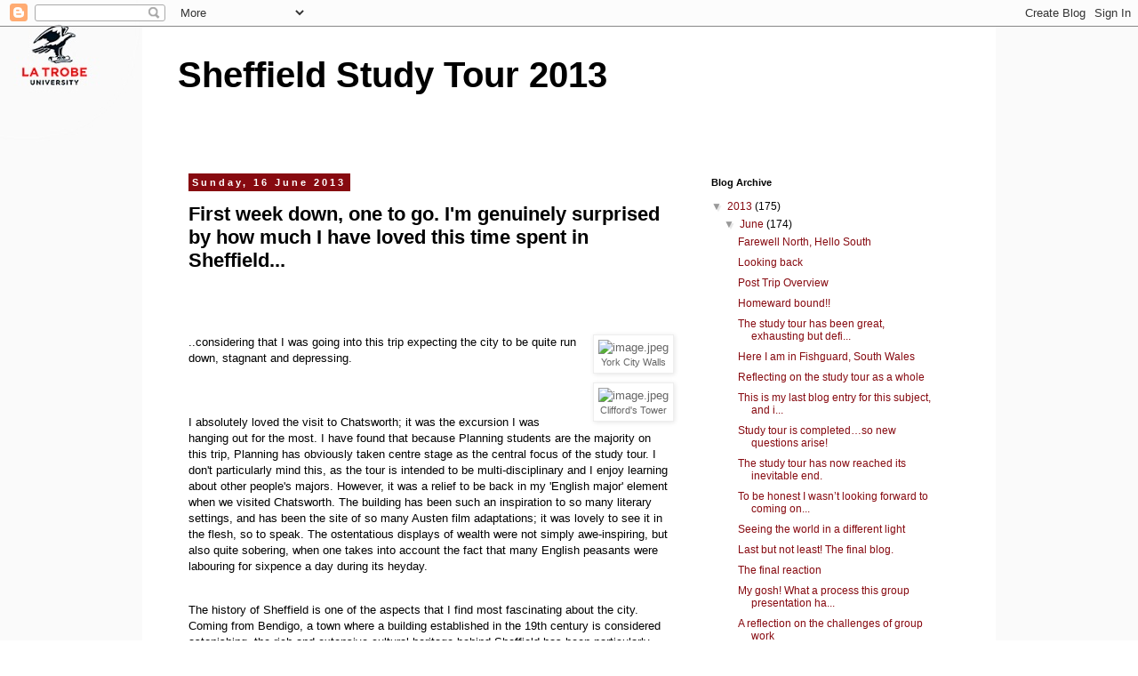

--- FILE ---
content_type: text/html; charset=UTF-8
request_url: http://sheffield2013.blogs.latrobe.edu.au/2013/06/first-week-down-one-to-go-im-genuinely.html?showComment=1585059294516
body_size: 68843
content:
<!DOCTYPE html>
<html class='v2' dir='ltr' lang='en-GB'>
<head>
<link href='https://www.blogger.com/static/v1/widgets/335934321-css_bundle_v2.css' rel='stylesheet' type='text/css'/>
<meta content='width=1100' name='viewport'/>
<meta content='text/html; charset=UTF-8' http-equiv='Content-Type'/>
<meta content='blogger' name='generator'/>
<link href='http://sheffield2013.blogs.latrobe.edu.au/favicon.ico' rel='icon' type='image/x-icon'/>
<link href='http://sheffield2013.blogs.latrobe.edu.au/2013/06/first-week-down-one-to-go-im-genuinely.html' rel='canonical'/>
<link rel="alternate" type="application/atom+xml" title="Sheffield Study Tour 2013 - Atom" href="http://sheffield2013.blogs.latrobe.edu.au/feeds/posts/default" />
<link rel="alternate" type="application/rss+xml" title="Sheffield Study Tour 2013 - RSS" href="http://sheffield2013.blogs.latrobe.edu.au/feeds/posts/default?alt=rss" />
<link rel="service.post" type="application/atom+xml" title="Sheffield Study Tour 2013 - Atom" href="https://www.blogger.com/feeds/1149676602238181430/posts/default" />

<link rel="alternate" type="application/atom+xml" title="Sheffield Study Tour 2013 - Atom" href="http://sheffield2013.blogs.latrobe.edu.au/feeds/7983006865186440079/comments/default" />
<!--Can't find substitution for tag [blog.ieCssRetrofitLinks]-->
<link href='https://mail.google.com/mail/?ui=2&ik=eccf786803&view=att&th=13f4db72aaf6c747&attid=0.1.1&disp=emb&zw&atsh=1' rel='image_src'/>
<meta content='http://sheffield2013.blogs.latrobe.edu.au/2013/06/first-week-down-one-to-go-im-genuinely.html' property='og:url'/>
<meta content='First week down, one to go. I&#39;m genuinely surprised by how much I have loved this time spent in Sheffield...' property='og:title'/>
<meta content='     ﻿﻿﻿   ﻿    York City Walls   ..considering that I was going into this trip expecting the city to be quite run down, stagnant and depres...' property='og:description'/>
<meta content='https://lh3.googleusercontent.com/blogger_img_proxy/AEn0k_tMjqRbXY5wiD23dL0RKVdb6_5vF97GF2wSaKJlGU2Ha_9smtiS-JxCzI6oPlAVg-S1M_NiLEU4pvH4iSkMdWMW2AgDY9kXRaLyb0m29SGot5_-dvUEL1gMh5iXgp3wYyps0vfjhIOF6dSoKVxPy7sCg0Xz56Zk13ooZwPd_s5sOYV6dozkBJshz0zo12nZuA=w1200-h630-p-k-no-nu' property='og:image'/>
<title>Sheffield Study Tour 2013: First week down, one to go. I'm genuinely surprised by how much I have loved this time spent in Sheffield...</title>
<style id='page-skin-1' type='text/css'><!--
/*
-----------------------------------------------
Blogger Template Style
Name:     Simple
Designer: Blogger
URL:      www.blogger.com
----------------------------------------------- */
/* Content
----------------------------------------------- */
body {
font: normal normal 12px Arial, Tahoma, Helvetica, FreeSans, sans-serif;
color: #000000;
background: #ffffff url(http://1.bp.blogspot.com/-tidrG4uAcZk/UZ1tSzBGUUI/AAAAAAAAAAU/m_sSIbwt-L8/s1600/latrobe-blog-wallpaper4.jpg) repeat scroll top left;
padding: 0 0 0 0;
}
html body .region-inner {
min-width: 0;
max-width: 100%;
width: auto;
}
h2 {
font-size: 22px;
}
a:link {
text-decoration:none;
color: #870a10;
}
a:visited {
text-decoration:none;
color: #20124d;
}
a:hover {
text-decoration:underline;
color: #870a10;
}
.body-fauxcolumn-outer .fauxcolumn-inner {
background: transparent none repeat scroll top left;
_background-image: none;
}
.body-fauxcolumn-outer .cap-top {
position: absolute;
z-index: 1;
height: 400px;
width: 100%;
}
.body-fauxcolumn-outer .cap-top .cap-left {
width: 100%;
background: transparent none repeat-x scroll top left;
_background-image: none;
}
.content-outer {
-moz-box-shadow: 0 0 0 rgba(0, 0, 0, .15);
-webkit-box-shadow: 0 0 0 rgba(0, 0, 0, .15);
-goog-ms-box-shadow: 0 0 0 #333333;
box-shadow: 0 0 0 rgba(0, 0, 0, .15);
margin-bottom: 1px;
}
.content-inner {
padding: 10px 40px;
}
.content-inner {
background-color: #ffffff;
}
/* Header
----------------------------------------------- */
.header-outer {
background: transparent none repeat-x scroll 0 -400px;
_background-image: none;
}
.Header h1 {
font: normal bold 40px Arial, Tahoma, Helvetica, FreeSans, sans-serif;
color: #000000;
text-shadow: 0 0 0 rgba(0, 0, 0, .2);
}
.Header h1 a {
color: #000000;
}
.Header .description {
font-size: 18px;
color: #000000;
}
.header-inner .Header .titlewrapper {
padding: 22px 0;
}
.header-inner .Header .descriptionwrapper {
padding: 0 0;
}
/* Tabs
----------------------------------------------- */
.tabs-inner .section:first-child {
border-top: 0 solid #dddddd;
}
.tabs-inner .section:first-child ul {
margin-top: -1px;
border-top: 1px solid #dddddd;
border-left: 1px solid #dddddd;
border-right: 1px solid #dddddd;
}
.tabs-inner .widget ul {
background: transparent none repeat-x scroll 0 -800px;
_background-image: none;
border-bottom: 1px solid #dddddd;
margin-top: 0;
margin-left: -30px;
margin-right: -30px;
}
.tabs-inner .widget li a {
display: inline-block;
padding: .6em 1em;
font: normal normal 12px Arial, Tahoma, Helvetica, FreeSans, sans-serif;
color: #000000;
border-left: 1px solid #ffffff;
border-right: 1px solid #dddddd;
}
.tabs-inner .widget li:first-child a {
border-left: none;
}
.tabs-inner .widget li.selected a, .tabs-inner .widget li a:hover {
color: #000000;
background-color: #eeeeee;
text-decoration: none;
}
/* Columns
----------------------------------------------- */
.main-outer {
border-top: 0 solid transparent;
}
.fauxcolumn-left-outer .fauxcolumn-inner {
border-right: 1px solid transparent;
}
.fauxcolumn-right-outer .fauxcolumn-inner {
border-left: 1px solid transparent;
}
/* Headings
----------------------------------------------- */
div.widget > h2,
div.widget h2.title {
margin: 0 0 1em 0;
font: normal bold 11px 'Trebuchet MS',Trebuchet,Verdana,sans-serif;
color: #000000;
}
/* Widgets
----------------------------------------------- */
.widget .zippy {
color: #999999;
text-shadow: 2px 2px 1px rgba(0, 0, 0, .1);
}
.widget .popular-posts ul {
list-style: none;
}
/* Posts
----------------------------------------------- */
h2.date-header {
font: normal bold 11px Arial, Tahoma, Helvetica, FreeSans, sans-serif;
}
.date-header span {
background-color: #870a10;
color: #ffffff;
padding: 0.4em;
letter-spacing: 3px;
margin: inherit;
}
.main-inner {
padding-top: 35px;
padding-bottom: 65px;
}
.main-inner .column-center-inner {
padding: 0 0;
}
.main-inner .column-center-inner .section {
margin: 0 1em;
}
.post {
margin: 0 0 45px 0;
}
h3.post-title, .comments h4 {
font: normal bold 22px Arial, Tahoma, Helvetica, FreeSans, sans-serif;
margin: .75em 0 0;
}
.post-body {
font-size: 110%;
line-height: 1.4;
position: relative;
}
.post-body img, .post-body .tr-caption-container, .Profile img, .Image img,
.BlogList .item-thumbnail img {
padding: 2px;
background: #ffffff;
border: 1px solid #eeeeee;
-moz-box-shadow: 1px 1px 5px rgba(0, 0, 0, .1);
-webkit-box-shadow: 1px 1px 5px rgba(0, 0, 0, .1);
box-shadow: 1px 1px 5px rgba(0, 0, 0, .1);
}
.post-body img, .post-body .tr-caption-container {
padding: 5px;
}
.post-body .tr-caption-container {
color: #666666;
}
.post-body .tr-caption-container img {
padding: 0;
background: transparent;
border: none;
-moz-box-shadow: 0 0 0 rgba(0, 0, 0, .1);
-webkit-box-shadow: 0 0 0 rgba(0, 0, 0, .1);
box-shadow: 0 0 0 rgba(0, 0, 0, .1);
}
.post-header {
margin: 0 0 1.5em;
line-height: 1.6;
font-size: 90%;
}
.post-footer {
margin: 20px -2px 0;
padding: 5px 10px;
color: #666666;
background-color: #eeeeee;
border-bottom: 1px solid #eeeeee;
line-height: 1.6;
font-size: 90%;
}
#comments .comment-author {
padding-top: 1.5em;
border-top: 1px solid transparent;
background-position: 0 1.5em;
}
#comments .comment-author:first-child {
padding-top: 0;
border-top: none;
}
.avatar-image-container {
margin: .2em 0 0;
}
#comments .avatar-image-container img {
border: 1px solid #eeeeee;
}
/* Comments
----------------------------------------------- */
.comments .comments-content .icon.blog-author {
background-repeat: no-repeat;
background-image: url([data-uri]);
}
.comments .comments-content .loadmore a {
border-top: 1px solid #999999;
border-bottom: 1px solid #999999;
}
.comments .comment-thread.inline-thread {
background-color: #eeeeee;
}
.comments .continue {
border-top: 2px solid #999999;
}
/* Accents
---------------------------------------------- */
.section-columns td.columns-cell {
border-left: 1px solid transparent;
}
.blog-pager {
background: transparent url(//www.blogblog.com/1kt/simple/paging_dot.png) repeat-x scroll top center;
}
.blog-pager-older-link, .home-link,
.blog-pager-newer-link {
background-color: #ffffff;
padding: 5px;
}
.footer-outer {
border-top: 1px dashed #bbbbbb;
}
/* Mobile
----------------------------------------------- */
body.mobile  {
background-size: auto;
}
.mobile .body-fauxcolumn-outer {
background: transparent none repeat scroll top left;
}
.mobile .body-fauxcolumn-outer .cap-top {
background-size: 100% auto;
}
.mobile .content-outer {
-webkit-box-shadow: 0 0 3px rgba(0, 0, 0, .15);
box-shadow: 0 0 3px rgba(0, 0, 0, .15);
}
.mobile .tabs-inner .widget ul {
margin-left: 0;
margin-right: 0;
}
.mobile .post {
margin: 0;
}
.mobile .main-inner .column-center-inner .section {
margin: 0;
}
.mobile .date-header span {
padding: 0.1em 10px;
margin: 0 -10px;
}
.mobile h3.post-title {
margin: 0;
}
.mobile .blog-pager {
background: transparent none no-repeat scroll top center;
}
.mobile .footer-outer {
border-top: none;
}
.mobile .main-inner, .mobile .footer-inner {
background-color: #ffffff;
}
.mobile-index-contents {
color: #000000;
}
.mobile-link-button {
background-color: #870a10;
}
.mobile-link-button a:link, .mobile-link-button a:visited {
color: #ffffff;
}
.mobile .tabs-inner .section:first-child {
border-top: none;
}
.mobile .tabs-inner .PageList .widget-content {
background-color: #eeeeee;
color: #000000;
border-top: 1px solid #dddddd;
border-bottom: 1px solid #dddddd;
}
.mobile .tabs-inner .PageList .widget-content .pagelist-arrow {
border-left: 1px solid #dddddd;
}

--></style>
<style id='template-skin-1' type='text/css'><!--
body {
min-width: 960px;
}
.content-outer, .content-fauxcolumn-outer, .region-inner {
min-width: 960px;
max-width: 960px;
_width: 960px;
}
.main-inner .columns {
padding-left: 0px;
padding-right: 310px;
}
.main-inner .fauxcolumn-center-outer {
left: 0px;
right: 310px;
/* IE6 does not respect left and right together */
_width: expression(this.parentNode.offsetWidth -
parseInt("0px") -
parseInt("310px") + 'px');
}
.main-inner .fauxcolumn-left-outer {
width: 0px;
}
.main-inner .fauxcolumn-right-outer {
width: 310px;
}
.main-inner .column-left-outer {
width: 0px;
right: 100%;
margin-left: -0px;
}
.main-inner .column-right-outer {
width: 310px;
margin-right: -310px;
}
#layout {
min-width: 0;
}
#layout .content-outer {
min-width: 0;
width: 800px;
}
#layout .region-inner {
min-width: 0;
width: auto;
}
body#layout div.add_widget {
padding: 8px;
}
body#layout div.add_widget a {
margin-left: 32px;
}
--></style>
<style>
    body {background-image:url(http\:\/\/1.bp.blogspot.com\/-tidrG4uAcZk\/UZ1tSzBGUUI\/AAAAAAAAAAU\/m_sSIbwt-L8\/s1600\/latrobe-blog-wallpaper4.jpg);}
    
@media (max-width: 200px) { body {background-image:url(http\:\/\/1.bp.blogspot.com\/-tidrG4uAcZk\/UZ1tSzBGUUI\/AAAAAAAAAAU\/m_sSIbwt-L8\/w200\/latrobe-blog-wallpaper4.jpg);}}
@media (max-width: 400px) and (min-width: 201px) { body {background-image:url(http\:\/\/1.bp.blogspot.com\/-tidrG4uAcZk\/UZ1tSzBGUUI\/AAAAAAAAAAU\/m_sSIbwt-L8\/w400\/latrobe-blog-wallpaper4.jpg);}}
@media (max-width: 800px) and (min-width: 401px) { body {background-image:url(http\:\/\/1.bp.blogspot.com\/-tidrG4uAcZk\/UZ1tSzBGUUI\/AAAAAAAAAAU\/m_sSIbwt-L8\/w800\/latrobe-blog-wallpaper4.jpg);}}
@media (max-width: 1200px) and (min-width: 801px) { body {background-image:url(http\:\/\/1.bp.blogspot.com\/-tidrG4uAcZk\/UZ1tSzBGUUI\/AAAAAAAAAAU\/m_sSIbwt-L8\/w1200\/latrobe-blog-wallpaper4.jpg);}}
/* Last tag covers anything over one higher than the previous max-size cap. */
@media (min-width: 1201px) { body {background-image:url(http\:\/\/1.bp.blogspot.com\/-tidrG4uAcZk\/UZ1tSzBGUUI\/AAAAAAAAAAU\/m_sSIbwt-L8\/w1600\/latrobe-blog-wallpaper4.jpg);}}
  </style>
<link href='https://www.blogger.com/dyn-css/authorization.css?targetBlogID=1149676602238181430&amp;zx=cd8375ac-2b1f-4845-886e-ceef59d4fb1c' media='none' onload='if(media!=&#39;all&#39;)media=&#39;all&#39;' rel='stylesheet'/><noscript><link href='https://www.blogger.com/dyn-css/authorization.css?targetBlogID=1149676602238181430&amp;zx=cd8375ac-2b1f-4845-886e-ceef59d4fb1c' rel='stylesheet'/></noscript>
<meta name='google-adsense-platform-account' content='ca-host-pub-1556223355139109'/>
<meta name='google-adsense-platform-domain' content='blogspot.com'/>

</head>
<body class='loading variant-simplysimple'>
<div class='navbar section' id='navbar' name='Navbar'><div class='widget Navbar' data-version='1' id='Navbar1'><script type="text/javascript">
    function setAttributeOnload(object, attribute, val) {
      if(window.addEventListener) {
        window.addEventListener('load',
          function(){ object[attribute] = val; }, false);
      } else {
        window.attachEvent('onload', function(){ object[attribute] = val; });
      }
    }
  </script>
<div id="navbar-iframe-container"></div>
<script type="text/javascript" src="https://apis.google.com/js/platform.js"></script>
<script type="text/javascript">
      gapi.load("gapi.iframes:gapi.iframes.style.bubble", function() {
        if (gapi.iframes && gapi.iframes.getContext) {
          gapi.iframes.getContext().openChild({
              url: 'https://www.blogger.com/navbar/1149676602238181430?po\x3d7983006865186440079\x26origin\x3dhttp://sheffield2013.blogs.latrobe.edu.au',
              where: document.getElementById("navbar-iframe-container"),
              id: "navbar-iframe"
          });
        }
      });
    </script><script type="text/javascript">
(function() {
var script = document.createElement('script');
script.type = 'text/javascript';
script.src = '//pagead2.googlesyndication.com/pagead/js/google_top_exp.js';
var head = document.getElementsByTagName('head')[0];
if (head) {
head.appendChild(script);
}})();
</script>
</div></div>
<div class='body-fauxcolumns'>
<div class='fauxcolumn-outer body-fauxcolumn-outer'>
<div class='cap-top'>
<div class='cap-left'></div>
<div class='cap-right'></div>
</div>
<div class='fauxborder-left'>
<div class='fauxborder-right'></div>
<div class='fauxcolumn-inner'>
</div>
</div>
<div class='cap-bottom'>
<div class='cap-left'></div>
<div class='cap-right'></div>
</div>
</div>
</div>
<div class='content'>
<div class='content-fauxcolumns'>
<div class='fauxcolumn-outer content-fauxcolumn-outer'>
<div class='cap-top'>
<div class='cap-left'></div>
<div class='cap-right'></div>
</div>
<div class='fauxborder-left'>
<div class='fauxborder-right'></div>
<div class='fauxcolumn-inner'>
</div>
</div>
<div class='cap-bottom'>
<div class='cap-left'></div>
<div class='cap-right'></div>
</div>
</div>
</div>
<div class='content-outer'>
<div class='content-cap-top cap-top'>
<div class='cap-left'></div>
<div class='cap-right'></div>
</div>
<div class='fauxborder-left content-fauxborder-left'>
<div class='fauxborder-right content-fauxborder-right'></div>
<div class='content-inner'>
<header>
<div class='header-outer'>
<div class='header-cap-top cap-top'>
<div class='cap-left'></div>
<div class='cap-right'></div>
</div>
<div class='fauxborder-left header-fauxborder-left'>
<div class='fauxborder-right header-fauxborder-right'></div>
<div class='region-inner header-inner'>
<div class='header section' id='header' name='Header'><div class='widget Header' data-version='1' id='Header1'>
<div id='header-inner'>
<div class='titlewrapper'>
<h1 class='title'>
<a href='http://sheffield2013.blogs.latrobe.edu.au/'>
Sheffield Study Tour 2013
</a>
</h1>
</div>
<div class='descriptionwrapper'>
<p class='description'><span>
</span></p>
</div>
</div>
</div></div>
</div>
</div>
<div class='header-cap-bottom cap-bottom'>
<div class='cap-left'></div>
<div class='cap-right'></div>
</div>
</div>
</header>
<div class='tabs-outer'>
<div class='tabs-cap-top cap-top'>
<div class='cap-left'></div>
<div class='cap-right'></div>
</div>
<div class='fauxborder-left tabs-fauxborder-left'>
<div class='fauxborder-right tabs-fauxborder-right'></div>
<div class='region-inner tabs-inner'>
<div class='tabs no-items section' id='crosscol' name='Cross-column'></div>
<div class='tabs no-items section' id='crosscol-overflow' name='Cross-Column 2'></div>
</div>
</div>
<div class='tabs-cap-bottom cap-bottom'>
<div class='cap-left'></div>
<div class='cap-right'></div>
</div>
</div>
<div class='main-outer'>
<div class='main-cap-top cap-top'>
<div class='cap-left'></div>
<div class='cap-right'></div>
</div>
<div class='fauxborder-left main-fauxborder-left'>
<div class='fauxborder-right main-fauxborder-right'></div>
<div class='region-inner main-inner'>
<div class='columns fauxcolumns'>
<div class='fauxcolumn-outer fauxcolumn-center-outer'>
<div class='cap-top'>
<div class='cap-left'></div>
<div class='cap-right'></div>
</div>
<div class='fauxborder-left'>
<div class='fauxborder-right'></div>
<div class='fauxcolumn-inner'>
</div>
</div>
<div class='cap-bottom'>
<div class='cap-left'></div>
<div class='cap-right'></div>
</div>
</div>
<div class='fauxcolumn-outer fauxcolumn-left-outer'>
<div class='cap-top'>
<div class='cap-left'></div>
<div class='cap-right'></div>
</div>
<div class='fauxborder-left'>
<div class='fauxborder-right'></div>
<div class='fauxcolumn-inner'>
</div>
</div>
<div class='cap-bottom'>
<div class='cap-left'></div>
<div class='cap-right'></div>
</div>
</div>
<div class='fauxcolumn-outer fauxcolumn-right-outer'>
<div class='cap-top'>
<div class='cap-left'></div>
<div class='cap-right'></div>
</div>
<div class='fauxborder-left'>
<div class='fauxborder-right'></div>
<div class='fauxcolumn-inner'>
</div>
</div>
<div class='cap-bottom'>
<div class='cap-left'></div>
<div class='cap-right'></div>
</div>
</div>
<!-- corrects IE6 width calculation -->
<div class='columns-inner'>
<div class='column-center-outer'>
<div class='column-center-inner'>
<div class='main section' id='main' name='Main'><div class='widget Blog' data-version='1' id='Blog1'>
<div class='blog-posts hfeed'>

          <div class="date-outer">
        
<h2 class='date-header'><span>Sunday, 16 June 2013</span></h2>

          <div class="date-posts">
        
<div class='post-outer'>
<div class='post hentry uncustomized-post-template' itemprop='blogPost' itemscope='itemscope' itemtype='http://schema.org/BlogPosting'>
<meta content='https://mail.google.com/mail/?ui=2&ik=eccf786803&view=att&th=13f4db72aaf6c747&attid=0.1.1&disp=emb&zw&atsh=1' itemprop='image_url'/>
<meta content='1149676602238181430' itemprop='blogId'/>
<meta content='7983006865186440079' itemprop='postId'/>
<a name='7983006865186440079'></a>
<h3 class='post-title entry-title' itemprop='name'>
First week down, one to go. I'm genuinely surprised by how much I have loved this time spent in Sheffield...
</h3>
<div class='post-header'>
<div class='post-header-line-1'></div>
</div>
<div class='post-body entry-content' id='post-body-7983006865186440079' itemprop='description articleBody'>
<div style="clear: right; float: right; margin-bottom: 1em; margin-left: 1em;">
</div>
<div style="text-align: left;">
<br /></div>
<div class="separator" style="clear: both; text-align: left;">
&#65279;&#65279;&#65279;</div>
<div class="separator" style="clear: both; text-align: left;">
&#65279;</div>
<table align="center" cellpadding="0" cellspacing="0" class="tr-caption-container" style="float: right; margin-left: 1em; text-align: right;"><tbody>
<tr><td style="text-align: center;"><span style="font-family: Arial, Helvetica, sans-serif;"><img alt="image.jpeg" height="320" src="https://mail.google.com/mail/?ui=2&amp;ik=eccf786803&amp;view=att&amp;th=13f4db72aaf6c747&amp;attid=0.1.1&amp;disp=emb&amp;zw&amp;atsh=1" style="margin-left: auto; margin-right: auto;" width="320" /></span></td></tr>
<tr><td class="tr-caption" style="text-align: center;"><span style="font-family: Arial, Helvetica, sans-serif;">York City Walls</span></td></tr>
</tbody></table>
<span style="font-family: Arial, Helvetica, sans-serif;"><span style="font-family: &quot;Arial&quot;,&quot;sans-serif&quot;; font-size: 10pt; line-height: 115%; mso-bidi-font-size: 11.0pt;">..considering that I was going into this trip expecting the city to be quite run
down, stagnant and depressing.</span></span><br />
&nbsp;&#65279;<br />
<table align="center" cellpadding="0" cellspacing="0" class="tr-caption-container" style="float: right; margin-left: 1em; text-align: right;"><tbody>
<tr><td style="text-align: center;"><img alt="image.jpeg" border="0" height="320" src="https://mail.google.com/mail/?ui=2&amp;ik=eccf786803&amp;view=att&amp;th=13f4db72aaf6c747&amp;attid=0.1.2&amp;disp=emb&amp;zw&amp;atsh=1" style="margin-left: auto; margin-right: auto;" width="320" /></td></tr>
<tr><td class="tr-caption" style="text-align: center;"><span style="font-family: Arial, Helvetica, sans-serif;">Clifford's Tower</span></td></tr>
</tbody></table>
<br />
<a href="https://mail.google.com/mail/?ui=2&amp;ik=eccf786803&amp;view=att&amp;th=13f4db72aaf6c747&amp;attid=0.1.2&amp;disp=emb&amp;zw&amp;atsh=1" imageanchor="1" style="clear: right; float: right; margin-bottom: 1em; margin-left: 1em;"><span style="font-family: Arial, Helvetica, sans-serif;"></span></a><br />
<div class="MsoNormal" style="margin: 0cm 0cm 10pt;">
<span style="font-family: &quot;Arial&quot;,&quot;sans-serif&quot;; font-size: 10pt; line-height: 115%; mso-bidi-font-size: 11.0pt;"><span style="font-family: Arial, Helvetica, sans-serif;">I absolutely loved the visit
to Chatsworth; it was the excursion I was hanging out for the most. I have
found that because Planning students are the majority on this trip, Planning
has obviously taken centre stage as the central focus of the study tour. I don't
particularly mind this, as the tour is intended to be multi-disciplinary and I
enjoy learning about other people's majors. However, it was a relief to be back
in my 'English major' element when we visited Chatsworth. The building has been
such an inspiration to so many literary settings, and has been the site of so
many Austen film adaptations; it was lovely to see it in the flesh, so to
speak. The ostentatious displays of wealth were not simply awe-inspiring, but
also quite sobering, when one takes into account the fact that many English
peasants were labouring for sixpence a day during its heyday.<o:p></o:p></span></span></div>
<span style="font-family: Arial, Helvetica, sans-serif;"></span><br />
<div class="MsoNormal" style="margin: 0cm 0cm 10pt;">
<span style="font-family: Arial, Helvetica, sans-serif;"><span style="font-family: &quot;Arial&quot;,&quot;sans-serif&quot;; font-size: 10pt; line-height: 115%; mso-bidi-font-size: 11.0pt;">The history of Sheffield is
one of the aspects that I find most fascinating about the city. Coming from
Bendigo, a town where a building established in the 19th century is considered
astonishing, the rich and extensive cultural heritage behind Sheffield has been
particularly delightful for me. I am an unashamed history nerd, so learning
that Castle Market is built on the site of the old Sheffield Castle, or that
the Old Queen's Head is the oldest building in the city, established in 1475,
has been so exciting.<o:p></o:p></span></span></div>
<span style="font-family: Arial, Helvetica, sans-serif;"></span><br />
<span style="font-family: Arial, Helvetica, sans-serif;"></span><br />
<div class="MsoNormal" style="margin: 0cm 0cm 10pt;">
<span style="font-family: &quot;Arial&quot;,&quot;sans-serif&quot;; font-size: 10pt; line-height: 115%; mso-bidi-font-size: 11.0pt;"><span style="font-family: Arial, Helvetica, sans-serif;">HOWEVER, Sheffield's history
absolutely pales in comparison to the history buffet that York provided. Even
though we are going to York on Monday, I wanted a chance to explore this
absolutely incredible city at my own pace, so I went for the whole day on
Saturday and it was almost indescribable. The Roman, Viking and Medieval
history was so overwhelming. When I walked on the Roman built city walls (built
circa 300 A.D), or visited the Jorvik Viking Centre built on top of a ninth
century Viking village, or stood in the middle of the majesty of the 14th
century York Minster, I honestly had to remind myself that it was really
happening. That much history is just alien to me, coming from Australia. I
spent the day getting lost in the snickelways, going through the York Dungeons
and visiting Norman era fortresses, and it was the best day I've had so far on
the tour.<o:p></o:p></span></span></div>
<span style="font-family: Arial, Helvetica, sans-serif;"></span><br />
&#65279;<span style="font-family: Arial, Helvetica, sans-serif;">
</span><span style="font-family: Arial, Helvetica, sans-serif;">
</span><span style="font-family: Arial, Helvetica, sans-serif;">
</span><br />
<table align="center" cellpadding="0" cellspacing="0" class="tr-caption-container" style="float: left; margin-right: 1em; text-align: left;"><tbody>
<tr><td style="text-align: center;"><a href="https://mail.google.com/mail/?ui=2&amp;ik=eccf786803&amp;view=att&amp;th=13f4db72aaf6c747&amp;attid=0.1.4&amp;disp=emb&amp;zw&amp;atsh=1" imageanchor="1" style="margin-left: auto; margin-right: auto;"><span style="font-family: Arial, Helvetica, sans-serif;"><img alt="image.jpeg" border="0" height="320" src="https://mail.google.com/mail/?ui=2&amp;ik=eccf786803&amp;view=att&amp;th=13f4db72aaf6c747&amp;attid=0.1.4&amp;disp=emb&amp;zw&amp;atsh=1" width="320" /></span></a></td></tr>
<tr><td class="tr-caption" style="text-align: center;"><span style="font-family: Arial, Helvetica, sans-serif;">York Minster - Gothic Cathedral</span></td></tr>
</tbody></table>
<div class="MsoNormal" style="margin: 0cm 0cm 10pt;">
<span style="font-family: Arial, Helvetica, sans-serif;"><span style="font-family: &quot;Arial&quot;,&quot;sans-serif&quot;; font-size: 10pt; line-height: 115%; mso-bidi-font-size: 11.0pt;"><o:p>&nbsp;</o:p></span><span style="font-family: &quot;Arial&quot;,&quot;sans-serif&quot;; font-size: 10pt; line-height: 115%; mso-bidi-font-size: 11.0pt;">York is so essentially
different from Sheffield, it almost doesn't feel like they are in the same
country, let alone just an hour apart. York has clearly embraced its rich
tapestry of historical and cultural heritage, and has done nothing to reject or
improve its confusing and impractical windy streets, snickelways or Roman paved
cobbled paths. There is no real trace of industrialisation, at least in the
city centre. So much of it feels authentically Medieval, like the city has made
no tangible attempt to move away from its quaintness or its 'outdatedness'.
Comparatively speaking, you can definitely see the way in which York maintained
its historical identity, while Sheffield moved into industrialisation and 21st
century modernisation. Sheffield feels very much like a city in the here and
now (despite its long history) while York feels like a village straight out of
a Grimms Brothers fairy tale.</span></span><br />
<br />
<table cellpadding="0" cellspacing="0" class="tr-caption-container" style="float: right; margin-left: 1em; text-align: right;"><tbody>
<tr><td style="text-align: center;"><a href="https://mail.google.com/mail/?ui=2&amp;ik=eccf786803&amp;view=att&amp;th=13f4db72aaf6c747&amp;attid=0.1.3&amp;disp=emb&amp;zw&amp;atsh=1" imageanchor="1" style="clear: right; margin-bottom: 1em; margin-left: auto; margin-right: auto;"><img alt="image.jpeg" border="0" height="320" src="https://mail.google.com/mail/?ui=2&amp;ik=eccf786803&amp;view=att&amp;th=13f4db72aaf6c747&amp;attid=0.1.3&amp;disp=emb&amp;zw&amp;atsh=1" width="320" /></a></td></tr>
<tr><td class="tr-caption" style="text-align: center;"><span style="font-family: Arial, Helvetica, sans-serif;">The Shambles</span></td></tr>
</tbody></table>
<span style="font-family: Arial, Helvetica, sans-serif;"><span style="font-family: &quot;Arial&quot;,&quot;sans-serif&quot;; font-size: 10pt; line-height: 115%; mso-bidi-font-size: 11.0pt;"></span></span><span style="font-family: &quot;Arial&quot;,&quot;sans-serif&quot;; font-size: 10pt; line-height: 115%; mso-bidi-font-size: 11.0pt;"><span style="font-family: Arial, Helvetica, sans-serif;">I am looking forward to
going back to York tomorrow. I actually miss it, I loved it so much. I am also
eager for the visit to Haworth, as the Bronte sisters are some of my absolute
favourite authors.</span></span><br />
<span style="font-family: &quot;Arial&quot;,&quot;sans-serif&quot;; font-size: 10pt; line-height: 115%; mso-bidi-font-size: 11.0pt;"><span style="font-family: Arial, Helvetica, sans-serif;"><em><span style="color: #666666;">- Cloe Timperley (Bachelor of Arts)</span></em> </span></span><br />
<br />
<span style="font-family: Arial, Helvetica, sans-serif;">P.S, I just wanted to let everyone know (because it's funny), when I visited York Castle, there was this family of geese at the foot of the stairs. Even though myself and at least thirty other people were standing in the presence of a Norman fortress commissioned by William the Conqueror in 1068, all any of us cared about were these stupid geese!!<br /><br /> Cute baby goslings trump over 2,000 years of York history any day.</span><br />
<span style="font-family: Arial;"></span><br /></div>
<br />
<table align="center" cellpadding="0" cellspacing="0" class="tr-caption-container" style="margin-left: auto; margin-right: auto; text-align: center;"><tbody>
<tr><td style="text-align: center;"><a class="e" href="https://mail.google.com/mail/?ui=2&amp;ik=eccf786803&amp;view=att&amp;th=13f4df934b4d538d&amp;attid=0.1&amp;disp=inline&amp;safe=1&amp;zw" style="margin-left: auto; margin-right: auto;" target="_blank"><img alt="image.jpeg" class="hv" src="https://mail.google.com/mail/?ui=2&amp;ik=eccf786803&amp;view=att&amp;th=13f4df934b4d538d&amp;attid=0.1&amp;disp=thd&amp;zw" /></a></td></tr>
<tr><td class="tr-caption" style="text-align: center;"><span style="font-family: Arial, Helvetica, sans-serif;">Goslings stealing the show at York Castle</span></td></tr>
</tbody></table>
<span id=":1s"></span><br />
<div class="MsoNormal" style="margin: 0cm 0cm 10pt;">
<br /></div>
<div style='clear: both;'></div>
</div>
<div class='post-footer'>
<div class='post-footer-line post-footer-line-1'>
<span class='post-author vcard'>
Posted by
<span class='fn' itemprop='author' itemscope='itemscope' itemtype='http://schema.org/Person'>
<meta content='https://www.blogger.com/profile/07919575736433983899' itemprop='url'/>
<a class='g-profile' href='https://www.blogger.com/profile/07919575736433983899' rel='author' title='author profile'>
<span itemprop='name'>Sheffield Study Tour 2013</span>
</a>
</span>
</span>
<span class='post-timestamp'>
at
<meta content='http://sheffield2013.blogs.latrobe.edu.au/2013/06/first-week-down-one-to-go-im-genuinely.html' itemprop='url'/>
<a class='timestamp-link' href='http://sheffield2013.blogs.latrobe.edu.au/2013/06/first-week-down-one-to-go-im-genuinely.html' rel='bookmark' title='permanent link'><abbr class='published' itemprop='datePublished' title='2013-06-16T20:13:00-07:00'>20:13</abbr></a>
</span>
<span class='post-comment-link'>
</span>
<span class='post-icons'>
<span class='item-control blog-admin pid-741431802'>
<a href='https://www.blogger.com/post-edit.g?blogID=1149676602238181430&postID=7983006865186440079&from=pencil' title='Edit Post'>
<img alt='' class='icon-action' height='18' src='https://resources.blogblog.com/img/icon18_edit_allbkg.gif' width='18'/>
</a>
</span>
</span>
<div class='post-share-buttons goog-inline-block'>
<a class='goog-inline-block share-button sb-email' href='https://www.blogger.com/share-post.g?blogID=1149676602238181430&postID=7983006865186440079&target=email' target='_blank' title='Email This'><span class='share-button-link-text'>Email This</span></a><a class='goog-inline-block share-button sb-blog' href='https://www.blogger.com/share-post.g?blogID=1149676602238181430&postID=7983006865186440079&target=blog' onclick='window.open(this.href, "_blank", "height=270,width=475"); return false;' target='_blank' title='BlogThis!'><span class='share-button-link-text'>BlogThis!</span></a><a class='goog-inline-block share-button sb-twitter' href='https://www.blogger.com/share-post.g?blogID=1149676602238181430&postID=7983006865186440079&target=twitter' target='_blank' title='Share to X'><span class='share-button-link-text'>Share to X</span></a><a class='goog-inline-block share-button sb-facebook' href='https://www.blogger.com/share-post.g?blogID=1149676602238181430&postID=7983006865186440079&target=facebook' onclick='window.open(this.href, "_blank", "height=430,width=640"); return false;' target='_blank' title='Share to Facebook'><span class='share-button-link-text'>Share to Facebook</span></a><a class='goog-inline-block share-button sb-pinterest' href='https://www.blogger.com/share-post.g?blogID=1149676602238181430&postID=7983006865186440079&target=pinterest' target='_blank' title='Share to Pinterest'><span class='share-button-link-text'>Share to Pinterest</span></a>
</div>
</div>
<div class='post-footer-line post-footer-line-2'>
<span class='post-labels'>
</span>
</div>
<div class='post-footer-line post-footer-line-3'>
<span class='post-location'>
</span>
</div>
</div>
</div>
<div class='comments' id='comments'>
<a name='comments'></a>
<h4>399 comments:</h4>
<div class='comments-content'>
<script async='async' src='' type='text/javascript'></script>
<script type='text/javascript'>
    (function() {
      var items = null;
      var msgs = null;
      var config = {};

// <![CDATA[
      var cursor = null;
      if (items && items.length > 0) {
        cursor = parseInt(items[items.length - 1].timestamp) + 1;
      }

      var bodyFromEntry = function(entry) {
        var text = (entry &&
                    ((entry.content && entry.content.$t) ||
                     (entry.summary && entry.summary.$t))) ||
            '';
        if (entry && entry.gd$extendedProperty) {
          for (var k in entry.gd$extendedProperty) {
            if (entry.gd$extendedProperty[k].name == 'blogger.contentRemoved') {
              return '<span class="deleted-comment">' + text + '</span>';
            }
          }
        }
        return text;
      }

      var parse = function(data) {
        cursor = null;
        var comments = [];
        if (data && data.feed && data.feed.entry) {
          for (var i = 0, entry; entry = data.feed.entry[i]; i++) {
            var comment = {};
            // comment ID, parsed out of the original id format
            var id = /blog-(\d+).post-(\d+)/.exec(entry.id.$t);
            comment.id = id ? id[2] : null;
            comment.body = bodyFromEntry(entry);
            comment.timestamp = Date.parse(entry.published.$t) + '';
            if (entry.author && entry.author.constructor === Array) {
              var auth = entry.author[0];
              if (auth) {
                comment.author = {
                  name: (auth.name ? auth.name.$t : undefined),
                  profileUrl: (auth.uri ? auth.uri.$t : undefined),
                  avatarUrl: (auth.gd$image ? auth.gd$image.src : undefined)
                };
              }
            }
            if (entry.link) {
              if (entry.link[2]) {
                comment.link = comment.permalink = entry.link[2].href;
              }
              if (entry.link[3]) {
                var pid = /.*comments\/default\/(\d+)\?.*/.exec(entry.link[3].href);
                if (pid && pid[1]) {
                  comment.parentId = pid[1];
                }
              }
            }
            comment.deleteclass = 'item-control blog-admin';
            if (entry.gd$extendedProperty) {
              for (var k in entry.gd$extendedProperty) {
                if (entry.gd$extendedProperty[k].name == 'blogger.itemClass') {
                  comment.deleteclass += ' ' + entry.gd$extendedProperty[k].value;
                } else if (entry.gd$extendedProperty[k].name == 'blogger.displayTime') {
                  comment.displayTime = entry.gd$extendedProperty[k].value;
                }
              }
            }
            comments.push(comment);
          }
        }
        return comments;
      };

      var paginator = function(callback) {
        if (hasMore()) {
          var url = config.feed + '?alt=json&v=2&orderby=published&reverse=false&max-results=50';
          if (cursor) {
            url += '&published-min=' + new Date(cursor).toISOString();
          }
          window.bloggercomments = function(data) {
            var parsed = parse(data);
            cursor = parsed.length < 50 ? null
                : parseInt(parsed[parsed.length - 1].timestamp) + 1
            callback(parsed);
            window.bloggercomments = null;
          }
          url += '&callback=bloggercomments';
          var script = document.createElement('script');
          script.type = 'text/javascript';
          script.src = url;
          document.getElementsByTagName('head')[0].appendChild(script);
        }
      };
      var hasMore = function() {
        return !!cursor;
      };
      var getMeta = function(key, comment) {
        if ('iswriter' == key) {
          var matches = !!comment.author
              && comment.author.name == config.authorName
              && comment.author.profileUrl == config.authorUrl;
          return matches ? 'true' : '';
        } else if ('deletelink' == key) {
          return config.baseUri + '/comment/delete/'
               + config.blogId + '/' + comment.id;
        } else if ('deleteclass' == key) {
          return comment.deleteclass;
        }
        return '';
      };

      var replybox = null;
      var replyUrlParts = null;
      var replyParent = undefined;

      var onReply = function(commentId, domId) {
        if (replybox == null) {
          // lazily cache replybox, and adjust to suit this style:
          replybox = document.getElementById('comment-editor');
          if (replybox != null) {
            replybox.height = '250px';
            replybox.style.display = 'block';
            replyUrlParts = replybox.src.split('#');
          }
        }
        if (replybox && (commentId !== replyParent)) {
          replybox.src = '';
          document.getElementById(domId).insertBefore(replybox, null);
          replybox.src = replyUrlParts[0]
              + (commentId ? '&parentID=' + commentId : '')
              + '#' + replyUrlParts[1];
          replyParent = commentId;
        }
      };

      var hash = (window.location.hash || '#').substring(1);
      var startThread, targetComment;
      if (/^comment-form_/.test(hash)) {
        startThread = hash.substring('comment-form_'.length);
      } else if (/^c[0-9]+$/.test(hash)) {
        targetComment = hash.substring(1);
      }

      // Configure commenting API:
      var configJso = {
        'maxDepth': config.maxThreadDepth
      };
      var provider = {
        'id': config.postId,
        'data': items,
        'loadNext': paginator,
        'hasMore': hasMore,
        'getMeta': getMeta,
        'onReply': onReply,
        'rendered': true,
        'initComment': targetComment,
        'initReplyThread': startThread,
        'config': configJso,
        'messages': msgs
      };

      var render = function() {
        if (window.goog && window.goog.comments) {
          var holder = document.getElementById('comment-holder');
          window.goog.comments.render(holder, provider);
        }
      };

      // render now, or queue to render when library loads:
      if (window.goog && window.goog.comments) {
        render();
      } else {
        window.goog = window.goog || {};
        window.goog.comments = window.goog.comments || {};
        window.goog.comments.loadQueue = window.goog.comments.loadQueue || [];
        window.goog.comments.loadQueue.push(render);
      }
    })();
// ]]>
  </script>
<div id='comment-holder'>
<div class="comment-thread toplevel-thread"><ol id="top-ra"><li class="comment" id="c1036389738857466513"><div class="avatar-image-container"><img src="//www.blogger.com/img/blogger_logo_round_35.png" alt=""/></div><div class="comment-block"><div class="comment-header"><cite class="user"><a href="https://www.blogger.com/profile/11319075688235364831" rel="nofollow">Unknown</a></cite><span class="icon user "></span><span class="datetime secondary-text"><a rel="nofollow" href="http://sheffield2013.blogs.latrobe.edu.au/2013/06/first-week-down-one-to-go-im-genuinely.html?showComment=1445682435709#c1036389738857466513">24 October 2015 at 03:27</a></span></div><p class="comment-content">They have to see to that are efficient in all the places. <a href="http://www.expert5th.in/packers-and-movers-hyderabad/" title="Movers and Packers Hyderabad" rel="nofollow">Movers and Packers Hyderabad</a><br><a href="http://www.expert5th.in/packers-and-movers-bangalore/" title="Movers and Packers Bangalore" rel="nofollow">Movers and Packers Bangalore</a><br><a href="http://www.expert5th.in/packers-and-movers-pune/" title="Movers and Packers Pune" rel="nofollow">Movers and Packers Pune</a><br><a href="http://www.expert5th.in/packers-and-movers-mumbai/" title="Movers and Packers Mumbai" rel="nofollow">Movers and Packers Mumbai</a><br></p><span class="comment-actions secondary-text"><a class="comment-reply" target="_self" data-comment-id="1036389738857466513">Reply</a><span class="item-control blog-admin blog-admin pid-374274867"><a target="_self" href="https://www.blogger.com/comment/delete/1149676602238181430/1036389738857466513">Delete</a></span></span></div><div class="comment-replies"><div id="c1036389738857466513-rt" class="comment-thread inline-thread"><span class="thread-toggle thread-expanded"><span class="thread-arrow"></span><span class="thread-count"><a target="_self">Replies</a></span></span><ol id="c1036389738857466513-ra" class="thread-chrome thread-expanded"><div><li class="comment" id="c6404579145082251629"><div class="avatar-image-container"><img src="//www.blogger.com/img/blogger_logo_round_35.png" alt=""/></div><div class="comment-block"><div class="comment-header"><cite class="user"><a href="https://www.blogger.com/profile/00449014189595516744" rel="nofollow">uusextoy</a></cite><span class="icon user "></span><span class="datetime secondary-text"><a rel="nofollow" href="http://sheffield2013.blogs.latrobe.edu.au/2013/06/first-week-down-one-to-go-im-genuinely.html?showComment=1666321229460#c6404579145082251629">20 October 2022 at 20:00</a></span></div><p class="comment-content">https://www.hugedildo.com/dildo-with-handle/</p><span class="comment-actions secondary-text"><span class="item-control blog-admin blog-admin pid-1460841571"><a target="_self" href="https://www.blogger.com/comment/delete/1149676602238181430/6404579145082251629">Delete</a></span></span></div><div class="comment-replies"><div id="c6404579145082251629-rt" class="comment-thread inline-thread hidden"><span class="thread-toggle thread-expanded"><span class="thread-arrow"></span><span class="thread-count"><a target="_self">Replies</a></span></span><ol id="c6404579145082251629-ra" class="thread-chrome thread-expanded"><div></div><div id="c6404579145082251629-continue" class="continue"><a class="comment-reply" target="_self" data-comment-id="6404579145082251629">Reply</a></div></ol></div></div><div class="comment-replybox-single" id="c6404579145082251629-ce"></div></li></div><div id="c1036389738857466513-continue" class="continue"><a class="comment-reply" target="_self" data-comment-id="1036389738857466513">Reply</a></div></ol></div></div><div class="comment-replybox-single" id="c1036389738857466513-ce"></div></li><li class="comment" id="c2655935207924895028"><div class="avatar-image-container"><img src="//www.blogger.com/img/blogger_logo_round_35.png" alt=""/></div><div class="comment-block"><div class="comment-header"><cite class="user"><a href="https://www.blogger.com/profile/11319075688235364831" rel="nofollow">Unknown</a></cite><span class="icon user "></span><span class="datetime secondary-text"><a rel="nofollow" href="http://sheffield2013.blogs.latrobe.edu.au/2013/06/first-week-down-one-to-go-im-genuinely.html?showComment=1445682445890#c2655935207924895028">24 October 2015 at 03:27</a></span></div><p class="comment-content">They have the excellent performers and also the moving tasks and also the activities.  <a href="http://www.expert5th.in/packers-and-movers-chennai/" title="Movers and Packers in Chennai" rel="nofollow">Movers and Packers in Chennai</a><br><a href="http://www.expert5th.in/packers-and-movers-delhi/" title="Movers and Packers in Delhi" rel="nofollow">Movers and Packers in Delhi</a><br><a href="http://www.expert5th.in/packers-and-movers-gurgaon/" title="Movers and Packers in Gurgaon" rel="nofollow">Movers and Packers in Gurgaon</a><br><a href="http://www.expert5th.in/packers-and-movers-noida/" title="Movers and Packers in Noida" rel="nofollow">Movers and Packers in Noida</a></p><span class="comment-actions secondary-text"><a class="comment-reply" target="_self" data-comment-id="2655935207924895028">Reply</a><span class="item-control blog-admin blog-admin pid-374274867"><a target="_self" href="https://www.blogger.com/comment/delete/1149676602238181430/2655935207924895028">Delete</a></span></span></div><div class="comment-replies"><div id="c2655935207924895028-rt" class="comment-thread inline-thread hidden"><span class="thread-toggle thread-expanded"><span class="thread-arrow"></span><span class="thread-count"><a target="_self">Replies</a></span></span><ol id="c2655935207924895028-ra" class="thread-chrome thread-expanded"><div></div><div id="c2655935207924895028-continue" class="continue"><a class="comment-reply" target="_self" data-comment-id="2655935207924895028">Reply</a></div></ol></div></div><div class="comment-replybox-single" id="c2655935207924895028-ce"></div></li><li class="comment" id="c39535439988425305"><div class="avatar-image-container"><img src="//www.blogger.com/img/blogger_logo_round_35.png" alt=""/></div><div class="comment-block"><div class="comment-header"><cite class="user"><a href="https://www.blogger.com/profile/11319075688235364831" rel="nofollow">Unknown</a></cite><span class="icon user "></span><span class="datetime secondary-text"><a rel="nofollow" href="http://sheffield2013.blogs.latrobe.edu.au/2013/06/first-week-down-one-to-go-im-genuinely.html?showComment=1445682451298#c39535439988425305">24 October 2015 at 03:27</a></span></div><p class="comment-content">Thanks for sharing such a great blog..Keep posting Please visit for More information about -<br>Packers and Movers India @ http://www.expert5th.in/ <br>http://www.expert5th.in/packers-and-movers-pune/ @ <br>Packers and Movers in Pune<br>http://www.expert5th.in/packers-and-movers-bangalore/ @ <br>Packers and Movers in Bangalore<br>http://www.expert5th.in/packers-and-movers-hyderabad/ @ <br>Packers and Movers in Hyderabad<br></p><span class="comment-actions secondary-text"><a class="comment-reply" target="_self" data-comment-id="39535439988425305">Reply</a><span class="item-control blog-admin blog-admin pid-374274867"><a target="_self" href="https://www.blogger.com/comment/delete/1149676602238181430/39535439988425305">Delete</a></span></span></div><div class="comment-replies"><div id="c39535439988425305-rt" class="comment-thread inline-thread hidden"><span class="thread-toggle thread-expanded"><span class="thread-arrow"></span><span class="thread-count"><a target="_self">Replies</a></span></span><ol id="c39535439988425305-ra" class="thread-chrome thread-expanded"><div></div><div id="c39535439988425305-continue" class="continue"><a class="comment-reply" target="_self" data-comment-id="39535439988425305">Reply</a></div></ol></div></div><div class="comment-replybox-single" id="c39535439988425305-ce"></div></li><li class="comment" id="c4940943880576869859"><div class="avatar-image-container"><img src="//www.blogger.com/img/blogger_logo_round_35.png" alt=""/></div><div class="comment-block"><div class="comment-header"><cite class="user"><a href="https://www.blogger.com/profile/01994426950777832189" rel="nofollow">Unknown</a></cite><span class="icon user "></span><span class="datetime secondary-text"><a rel="nofollow" href="http://sheffield2013.blogs.latrobe.edu.au/2013/06/first-week-down-one-to-go-im-genuinely.html?showComment=1531401455840#c4940943880576869859">12 July 2018 at 06:17</a></span></div><p class="comment-content">awsome blog.<br><a href="http://www.ranktrends.com/" rel="nofollow">seo in bangladesh<br></a><br></p><span class="comment-actions secondary-text"><a class="comment-reply" target="_self" data-comment-id="4940943880576869859">Reply</a><span class="item-control blog-admin blog-admin pid-1273446511"><a target="_self" href="https://www.blogger.com/comment/delete/1149676602238181430/4940943880576869859">Delete</a></span></span></div><div class="comment-replies"><div id="c4940943880576869859-rt" class="comment-thread inline-thread hidden"><span class="thread-toggle thread-expanded"><span class="thread-arrow"></span><span class="thread-count"><a target="_self">Replies</a></span></span><ol id="c4940943880576869859-ra" class="thread-chrome thread-expanded"><div></div><div id="c4940943880576869859-continue" class="continue"><a class="comment-reply" target="_self" data-comment-id="4940943880576869859">Reply</a></div></ol></div></div><div class="comment-replybox-single" id="c4940943880576869859-ce"></div></li><li class="comment" id="c7968293123449215817"><div class="avatar-image-container"><img src="//www.blogger.com/img/blogger_logo_round_35.png" alt=""/></div><div class="comment-block"><div class="comment-header"><cite class="user"><a href="https://www.blogger.com/profile/01994426950777832189" rel="nofollow">Unknown</a></cite><span class="icon user "></span><span class="datetime secondary-text"><a rel="nofollow" href="http://sheffield2013.blogs.latrobe.edu.au/2013/06/first-week-down-one-to-go-im-genuinely.html?showComment=1531401462493#c7968293123449215817">12 July 2018 at 06:17</a></span></div><p class="comment-content">nice blog<br><a href="http://www.ranktrends.com/" rel="nofollow">seo in bangladesh<br></a><br></p><span class="comment-actions secondary-text"><a class="comment-reply" target="_self" data-comment-id="7968293123449215817">Reply</a><span class="item-control blog-admin blog-admin pid-1273446511"><a target="_self" href="https://www.blogger.com/comment/delete/1149676602238181430/7968293123449215817">Delete</a></span></span></div><div class="comment-replies"><div id="c7968293123449215817-rt" class="comment-thread inline-thread hidden"><span class="thread-toggle thread-expanded"><span class="thread-arrow"></span><span class="thread-count"><a target="_self">Replies</a></span></span><ol id="c7968293123449215817-ra" class="thread-chrome thread-expanded"><div></div><div id="c7968293123449215817-continue" class="continue"><a class="comment-reply" target="_self" data-comment-id="7968293123449215817">Reply</a></div></ol></div></div><div class="comment-replybox-single" id="c7968293123449215817-ce"></div></li><li class="comment" id="c7987292963040032134"><div class="avatar-image-container"><img src="//www.blogger.com/img/blogger_logo_round_35.png" alt=""/></div><div class="comment-block"><div class="comment-header"><cite class="user"><a href="https://www.blogger.com/profile/01994426950777832189" rel="nofollow">Unknown</a></cite><span class="icon user "></span><span class="datetime secondary-text"><a rel="nofollow" href="http://sheffield2013.blogs.latrobe.edu.au/2013/06/first-week-down-one-to-go-im-genuinely.html?showComment=1531401481431#c7987292963040032134">12 July 2018 at 06:18</a></span></div><p class="comment-content">thanks for info<br><a href="http://www.ranktrends.com/" rel="nofollow">seo in bangladesh<br></a><br></p><span class="comment-actions secondary-text"><a class="comment-reply" target="_self" data-comment-id="7987292963040032134">Reply</a><span class="item-control blog-admin blog-admin pid-1273446511"><a target="_self" href="https://www.blogger.com/comment/delete/1149676602238181430/7987292963040032134">Delete</a></span></span></div><div class="comment-replies"><div id="c7987292963040032134-rt" class="comment-thread inline-thread hidden"><span class="thread-toggle thread-expanded"><span class="thread-arrow"></span><span class="thread-count"><a target="_self">Replies</a></span></span><ol id="c7987292963040032134-ra" class="thread-chrome thread-expanded"><div></div><div id="c7987292963040032134-continue" class="continue"><a class="comment-reply" target="_self" data-comment-id="7987292963040032134">Reply</a></div></ol></div></div><div class="comment-replybox-single" id="c7987292963040032134-ce"></div></li><li class="comment" id="c4748077038137155906"><div class="avatar-image-container"><img src="//www.blogger.com/img/blogger_logo_round_35.png" alt=""/></div><div class="comment-block"><div class="comment-header"><cite class="user"><a href="https://www.blogger.com/profile/01994426950777832189" rel="nofollow">Unknown</a></cite><span class="icon user "></span><span class="datetime secondary-text"><a rel="nofollow" href="http://sheffield2013.blogs.latrobe.edu.au/2013/06/first-week-down-one-to-go-im-genuinely.html?showComment=1531401495832#c4748077038137155906">12 July 2018 at 06:18</a></span></div><p class="comment-content">informative data<br><a href="http://www.ranktrends.com/" rel="nofollow">seo in bangladesh<br></a><br></p><span class="comment-actions secondary-text"><a class="comment-reply" target="_self" data-comment-id="4748077038137155906">Reply</a><span class="item-control blog-admin blog-admin pid-1273446511"><a target="_self" href="https://www.blogger.com/comment/delete/1149676602238181430/4748077038137155906">Delete</a></span></span></div><div class="comment-replies"><div id="c4748077038137155906-rt" class="comment-thread inline-thread hidden"><span class="thread-toggle thread-expanded"><span class="thread-arrow"></span><span class="thread-count"><a target="_self">Replies</a></span></span><ol id="c4748077038137155906-ra" class="thread-chrome thread-expanded"><div></div><div id="c4748077038137155906-continue" class="continue"><a class="comment-reply" target="_self" data-comment-id="4748077038137155906">Reply</a></div></ol></div></div><div class="comment-replybox-single" id="c4748077038137155906-ce"></div></li><li class="comment" id="c3077288891523723889"><div class="avatar-image-container"><img src="//www.blogger.com/img/blogger_logo_round_35.png" alt=""/></div><div class="comment-block"><div class="comment-header"><cite class="user"><a href="https://www.blogger.com/profile/01994426950777832189" rel="nofollow">Unknown</a></cite><span class="icon user "></span><span class="datetime secondary-text"><a rel="nofollow" href="http://sheffield2013.blogs.latrobe.edu.au/2013/06/first-week-down-one-to-go-im-genuinely.html?showComment=1531401506368#c3077288891523723889">12 July 2018 at 06:18</a></span></div><p class="comment-content">greattttt<br><a href="http://www.ranktrends.com/" rel="nofollow">seo in bangladesh<br></a><br></p><span class="comment-actions secondary-text"><a class="comment-reply" target="_self" data-comment-id="3077288891523723889">Reply</a><span class="item-control blog-admin blog-admin pid-1273446511"><a target="_self" href="https://www.blogger.com/comment/delete/1149676602238181430/3077288891523723889">Delete</a></span></span></div><div class="comment-replies"><div id="c3077288891523723889-rt" class="comment-thread inline-thread hidden"><span class="thread-toggle thread-expanded"><span class="thread-arrow"></span><span class="thread-count"><a target="_self">Replies</a></span></span><ol id="c3077288891523723889-ra" class="thread-chrome thread-expanded"><div></div><div id="c3077288891523723889-continue" class="continue"><a class="comment-reply" target="_self" data-comment-id="3077288891523723889">Reply</a></div></ol></div></div><div class="comment-replybox-single" id="c3077288891523723889-ce"></div></li><li class="comment" id="c8082616496310921661"><div class="avatar-image-container"><img src="//www.blogger.com/img/blogger_logo_round_35.png" alt=""/></div><div class="comment-block"><div class="comment-header"><cite class="user"><a href="https://www.blogger.com/profile/03754412314303103900" rel="nofollow">run</a></cite><span class="icon user "></span><span class="datetime secondary-text"><a rel="nofollow" href="http://sheffield2013.blogs.latrobe.edu.au/2013/06/first-week-down-one-to-go-im-genuinely.html?showComment=1533691940715#c8082616496310921661">7 August 2018 at 18:32</a></span></div><p class="comment-content">I see you love this trip, it looks like you played a lot. I see you very happy.<br><a href="http://run-3.online" rel="nofollow">run 3 online</a> </p><span class="comment-actions secondary-text"><a class="comment-reply" target="_self" data-comment-id="8082616496310921661">Reply</a><span class="item-control blog-admin blog-admin pid-360163340"><a target="_self" href="https://www.blogger.com/comment/delete/1149676602238181430/8082616496310921661">Delete</a></span></span></div><div class="comment-replies"><div id="c8082616496310921661-rt" class="comment-thread inline-thread hidden"><span class="thread-toggle thread-expanded"><span class="thread-arrow"></span><span class="thread-count"><a target="_self">Replies</a></span></span><ol id="c8082616496310921661-ra" class="thread-chrome thread-expanded"><div></div><div id="c8082616496310921661-continue" class="continue"><a class="comment-reply" target="_self" data-comment-id="8082616496310921661">Reply</a></div></ol></div></div><div class="comment-replybox-single" id="c8082616496310921661-ce"></div></li><li class="comment" id="c1567952753341651430"><div class="avatar-image-container"><img src="//www.blogger.com/img/blogger_logo_round_35.png" alt=""/></div><div class="comment-block"><div class="comment-header"><cite class="user"><a href="https://www.blogger.com/profile/07793265435842887510" rel="nofollow">javinP</a></cite><span class="icon user "></span><span class="datetime secondary-text"><a rel="nofollow" href="http://sheffield2013.blogs.latrobe.edu.au/2013/06/first-week-down-one-to-go-im-genuinely.html?showComment=1537600996534#c1567952753341651430">22 September 2018 at 00:23</a></span></div><p class="comment-content">thanks for sharing<br><br><a href="http://straight2voicemail.com.au" rel="nofollow">online voicemail service</a></p><span class="comment-actions secondary-text"><a class="comment-reply" target="_self" data-comment-id="1567952753341651430">Reply</a><span class="item-control blog-admin blog-admin pid-917230939"><a target="_self" href="https://www.blogger.com/comment/delete/1149676602238181430/1567952753341651430">Delete</a></span></span></div><div class="comment-replies"><div id="c1567952753341651430-rt" class="comment-thread inline-thread hidden"><span class="thread-toggle thread-expanded"><span class="thread-arrow"></span><span class="thread-count"><a target="_self">Replies</a></span></span><ol id="c1567952753341651430-ra" class="thread-chrome thread-expanded"><div></div><div id="c1567952753341651430-continue" class="continue"><a class="comment-reply" target="_self" data-comment-id="1567952753341651430">Reply</a></div></ol></div></div><div class="comment-replybox-single" id="c1567952753341651430-ce"></div></li><li class="comment" id="c3928956032801037433"><div class="avatar-image-container"><img src="//www.blogger.com/img/blogger_logo_round_35.png" alt=""/></div><div class="comment-block"><div class="comment-header"><cite class="user"><a href="https://www.blogger.com/profile/15016738775077770419" rel="nofollow">Esha Princess</a></cite><span class="icon user "></span><span class="datetime secondary-text"><a rel="nofollow" href="http://sheffield2013.blogs.latrobe.edu.au/2013/06/first-week-down-one-to-go-im-genuinely.html?showComment=1555760962248#c3928956032801037433">20 April 2019 at 04:49</a></span></div><p class="comment-content">I see you love this trip, it looks like you played a lot. I see you very happy.<br><br><br><br><a href="http://study.result.pk/study-abroad/" rel="nofollow">Study in Abroad</a></p><span class="comment-actions secondary-text"><a class="comment-reply" target="_self" data-comment-id="3928956032801037433">Reply</a><span class="item-control blog-admin blog-admin pid-1831604651"><a target="_self" href="https://www.blogger.com/comment/delete/1149676602238181430/3928956032801037433">Delete</a></span></span></div><div class="comment-replies"><div id="c3928956032801037433-rt" class="comment-thread inline-thread hidden"><span class="thread-toggle thread-expanded"><span class="thread-arrow"></span><span class="thread-count"><a target="_self">Replies</a></span></span><ol id="c3928956032801037433-ra" class="thread-chrome thread-expanded"><div></div><div id="c3928956032801037433-continue" class="continue"><a class="comment-reply" target="_self" data-comment-id="3928956032801037433">Reply</a></div></ol></div></div><div class="comment-replybox-single" id="c3928956032801037433-ce"></div></li><li class="comment" id="c4525437415614345501"><div class="avatar-image-container"><img src="//blogger.googleusercontent.com/img/b/R29vZ2xl/AVvXsEhq9z9ABdVKKIS8ZI71H5FSbvH32KApV2gxEPgjWGpcNmIGi5JwD_qYftRvQdGN6Wb1r_FXXNihqTJDmzdE5AAKPsWF1eJC-dzDsAS-qESxUbp_rh7N1x0Zj7L8wSa7Hg/s45-c/regi.jpg" alt=""/></div><div class="comment-block"><div class="comment-header"><cite class="user"><a href="https://www.blogger.com/profile/02865395258495641241" rel="nofollow">reginald surict</a></cite><span class="icon user "></span><span class="datetime secondary-text"><a rel="nofollow" href="http://sheffield2013.blogs.latrobe.edu.au/2013/06/first-week-down-one-to-go-im-genuinely.html?showComment=1561387234492#c4525437415614345501">24 June 2019 at 07:40</a></span></div><p class="comment-content">Have you ever heard about Surfshark VPN service? <a href="https://vpn-lab.com/surfshark-review/" rel="nofollow">It</a> is considered to be the best among the rest!</p><span class="comment-actions secondary-text"><a class="comment-reply" target="_self" data-comment-id="4525437415614345501">Reply</a><span class="item-control blog-admin blog-admin pid-672895801"><a target="_self" href="https://www.blogger.com/comment/delete/1149676602238181430/4525437415614345501">Delete</a></span></span></div><div class="comment-replies"><div id="c4525437415614345501-rt" class="comment-thread inline-thread hidden"><span class="thread-toggle thread-expanded"><span class="thread-arrow"></span><span class="thread-count"><a target="_self">Replies</a></span></span><ol id="c4525437415614345501-ra" class="thread-chrome thread-expanded"><div></div><div id="c4525437415614345501-continue" class="continue"><a class="comment-reply" target="_self" data-comment-id="4525437415614345501">Reply</a></div></ol></div></div><div class="comment-replybox-single" id="c4525437415614345501-ce"></div></li><li class="comment" id="c2558145526593372503"><div class="avatar-image-container"><img src="//www.blogger.com/img/blogger_logo_round_35.png" alt=""/></div><div class="comment-block"><div class="comment-header"><cite class="user"><a href="https://www.blogger.com/profile/07092408768379968501" rel="nofollow">thatgirlhasbigbooty</a></cite><span class="icon user "></span><span class="datetime secondary-text"><a rel="nofollow" href="http://sheffield2013.blogs.latrobe.edu.au/2013/06/first-week-down-one-to-go-im-genuinely.html?showComment=1562601457545#c2558145526593372503">8 July 2019 at 08:57</a></span></div><p class="comment-content">Thanks for sharing you experience with us.<br><a href="javascript:void(0);" rel="nofollow">Drift Rank SEO</a><br></p><span class="comment-actions secondary-text"><a class="comment-reply" target="_self" data-comment-id="2558145526593372503">Reply</a><span class="item-control blog-admin blog-admin pid-2110481222"><a target="_self" href="https://www.blogger.com/comment/delete/1149676602238181430/2558145526593372503">Delete</a></span></span></div><div class="comment-replies"><div id="c2558145526593372503-rt" class="comment-thread inline-thread hidden"><span class="thread-toggle thread-expanded"><span class="thread-arrow"></span><span class="thread-count"><a target="_self">Replies</a></span></span><ol id="c2558145526593372503-ra" class="thread-chrome thread-expanded"><div></div><div id="c2558145526593372503-continue" class="continue"><a class="comment-reply" target="_self" data-comment-id="2558145526593372503">Reply</a></div></ol></div></div><div class="comment-replybox-single" id="c2558145526593372503-ce"></div></li><li class="comment" id="c6123192325723313194"><div class="avatar-image-container"><img src="//www.blogger.com/img/blogger_logo_round_35.png" alt=""/></div><div class="comment-block"><div class="comment-header"><cite class="user"><a href="https://www.blogger.com/profile/05598726302850506449" rel="nofollow">Quickbook Support</a></cite><span class="icon user "></span><span class="datetime secondary-text"><a rel="nofollow" href="http://sheffield2013.blogs.latrobe.edu.au/2013/06/first-week-down-one-to-go-im-genuinely.html?showComment=1562924741320#c6123192325723313194">12 July 2019 at 02:45</a></span></div><p class="comment-content">if you are looking for some assistance regarding Quickbooks then you can get in touch with <a href="https://customerservices.us/quickbooks-support/" rel="nofollow">Quickbooks tech Support</a> agent. you can report your query and he will respond you with the solution.</p><span class="comment-actions secondary-text"><a class="comment-reply" target="_self" data-comment-id="6123192325723313194">Reply</a><span class="item-control blog-admin blog-admin pid-20964731"><a target="_self" href="https://www.blogger.com/comment/delete/1149676602238181430/6123192325723313194">Delete</a></span></span></div><div class="comment-replies"><div id="c6123192325723313194-rt" class="comment-thread inline-thread hidden"><span class="thread-toggle thread-expanded"><span class="thread-arrow"></span><span class="thread-count"><a target="_self">Replies</a></span></span><ol id="c6123192325723313194-ra" class="thread-chrome thread-expanded"><div></div><div id="c6123192325723313194-continue" class="continue"><a class="comment-reply" target="_self" data-comment-id="6123192325723313194">Reply</a></div></ol></div></div><div class="comment-replybox-single" id="c6123192325723313194-ce"></div></li><li class="comment" id="c2928001390246137913"><div class="avatar-image-container"><img src="//www.blogger.com/img/blogger_logo_round_35.png" alt=""/></div><div class="comment-block"><div class="comment-header"><cite class="user"><a href="https://www.blogger.com/profile/11944725220205055224" rel="nofollow">Kiya rony</a></cite><span class="icon user "></span><span class="datetime secondary-text"><a rel="nofollow" href="http://sheffield2013.blogs.latrobe.edu.au/2013/06/first-week-down-one-to-go-im-genuinely.html?showComment=1568913823484#c2928001390246137913">19 September 2019 at 10:23</a></span></div><p class="comment-content">are you looking to change asus router password without hassle, then you should read the post here. In this post, you will know steps to <a href="https://www.mygeekshelp.com/how-to-recover-reset-asus-router-password/" rel="nofollow">recover asus router password</a>.<br></p><span class="comment-actions secondary-text"><a class="comment-reply" target="_self" data-comment-id="2928001390246137913">Reply</a><span class="item-control blog-admin blog-admin pid-1363420381"><a target="_self" href="https://www.blogger.com/comment/delete/1149676602238181430/2928001390246137913">Delete</a></span></span></div><div class="comment-replies"><div id="c2928001390246137913-rt" class="comment-thread inline-thread hidden"><span class="thread-toggle thread-expanded"><span class="thread-arrow"></span><span class="thread-count"><a target="_self">Replies</a></span></span><ol id="c2928001390246137913-ra" class="thread-chrome thread-expanded"><div></div><div id="c2928001390246137913-continue" class="continue"><a class="comment-reply" target="_self" data-comment-id="2928001390246137913">Reply</a></div></ol></div></div><div class="comment-replybox-single" id="c2928001390246137913-ce"></div></li><li class="comment" id="c3244303624566805883"><div class="avatar-image-container"><img src="//www.blogger.com/img/blogger_logo_round_35.png" alt=""/></div><div class="comment-block"><div class="comment-header"><cite class="user"><a href="https://www.blogger.com/profile/09915709573388292361" rel="nofollow">MEGAN FOX</a></cite><span class="icon user "></span><span class="datetime secondary-text"><a rel="nofollow" href="http://sheffield2013.blogs.latrobe.edu.au/2013/06/first-week-down-one-to-go-im-genuinely.html?showComment=1568987526376#c3244303624566805883">20 September 2019 at 06:52</a></span></div><p class="comment-content">Great Sound, you provided a valuable information.<br><br><a href="https://appleinfoway.com/wordpress-web-development.php" rel="nofollow"> wordpress ecommerce development company chennai  </a><br><a href="https://appleinfoway.com/best-seo-company-chennai.php" rel="nofollow"> Seo Company in Chennai </a><br><a href="https://appleinfoway.com/youtube-marketing.php" rel="nofollow"> YouTube Marketing Company in Chennai </a><br><a href="https://appleinfoway.com/social-media-marketing-services-chennai.php" rel="nofollow"> Smm company in Chennai</a></p><span class="comment-actions secondary-text"><a class="comment-reply" target="_self" data-comment-id="3244303624566805883">Reply</a><span class="item-control blog-admin blog-admin pid-2069861560"><a target="_self" href="https://www.blogger.com/comment/delete/1149676602238181430/3244303624566805883">Delete</a></span></span></div><div class="comment-replies"><div id="c3244303624566805883-rt" class="comment-thread inline-thread hidden"><span class="thread-toggle thread-expanded"><span class="thread-arrow"></span><span class="thread-count"><a target="_self">Replies</a></span></span><ol id="c3244303624566805883-ra" class="thread-chrome thread-expanded"><div></div><div id="c3244303624566805883-continue" class="continue"><a class="comment-reply" target="_self" data-comment-id="3244303624566805883">Reply</a></div></ol></div></div><div class="comment-replybox-single" id="c3244303624566805883-ce"></div></li><li class="comment" id="c2176407675470825153"><div class="avatar-image-container"><img src="//www.blogger.com/img/blogger_logo_round_35.png" alt=""/></div><div class="comment-block"><div class="comment-header"><cite class="user"><a href="https://www.blogger.com/profile/04114095353983907689" rel="nofollow">ava</a></cite><span class="icon user "></span><span class="datetime secondary-text"><a rel="nofollow" href="http://sheffield2013.blogs.latrobe.edu.au/2013/06/first-week-down-one-to-go-im-genuinely.html?showComment=1573125865124#c2176407675470825153">7 November 2019 at 03:24</a></span></div><p class="comment-content"><a href="https://www.epsonprintersupport247.com/how-to-fix-epson-printer-installation-failed-error-0x00000643/" rel="nofollow">printer installation failed</a><br>Printers are one of the most unbelievable inventions of modern era, which is used generally in homes and offices for converting computer written pages and documents into physical ones. HP is one of the excellent manufacturers of supreme printers, but no matter how best your printer is, but being a technical device various unexpected errors may come across it which may hinder your task. For instant solution, of all major and minor issues you are facing with HP Printer; simply dial HP printer customer support number +1 844-444-4174 to resolve them instantly under the guidance of experts. We assure not only to resolve all your current issues but also guarantee that any further issues may not come across you in future also.</p><span class="comment-actions secondary-text"><a class="comment-reply" target="_self" data-comment-id="2176407675470825153">Reply</a><span class="item-control blog-admin blog-admin pid-389842037"><a target="_self" href="https://www.blogger.com/comment/delete/1149676602238181430/2176407675470825153">Delete</a></span></span></div><div class="comment-replies"><div id="c2176407675470825153-rt" class="comment-thread inline-thread hidden"><span class="thread-toggle thread-expanded"><span class="thread-arrow"></span><span class="thread-count"><a target="_self">Replies</a></span></span><ol id="c2176407675470825153-ra" class="thread-chrome thread-expanded"><div></div><div id="c2176407675470825153-continue" class="continue"><a class="comment-reply" target="_self" data-comment-id="2176407675470825153">Reply</a></div></ol></div></div><div class="comment-replybox-single" id="c2176407675470825153-ce"></div></li><li class="comment" id="c3610097499757257326"><div class="avatar-image-container"><img src="//www.blogger.com/img/blogger_logo_round_35.png" alt=""/></div><div class="comment-block"><div class="comment-header"><cite class="user"><a href="https://www.blogger.com/profile/17884757617428549612" rel="nofollow">tacker john</a></cite><span class="icon user "></span><span class="datetime secondary-text"><a rel="nofollow" href="http://sheffield2013.blogs.latrobe.edu.au/2013/06/first-week-down-one-to-go-im-genuinely.html?showComment=1575277318969#c3610097499757257326">2 December 2019 at 01:01</a></span></div><p class="comment-content"><br><a href="https://uioloiokjui.wixsite.com/torrentworkingsites" rel="nofollow">best torrent sites</a><br>The general extent of downpour sites is expanding at a fast pace step by step and subsequently, deluge sites have opened its entryway for Mac clients also. </p><span class="comment-actions secondary-text"><a class="comment-reply" target="_self" data-comment-id="3610097499757257326">Reply</a><span class="item-control blog-admin blog-admin pid-259664187"><a target="_self" href="https://www.blogger.com/comment/delete/1149676602238181430/3610097499757257326">Delete</a></span></span></div><div class="comment-replies"><div id="c3610097499757257326-rt" class="comment-thread inline-thread hidden"><span class="thread-toggle thread-expanded"><span class="thread-arrow"></span><span class="thread-count"><a target="_self">Replies</a></span></span><ol id="c3610097499757257326-ra" class="thread-chrome thread-expanded"><div></div><div id="c3610097499757257326-continue" class="continue"><a class="comment-reply" target="_self" data-comment-id="3610097499757257326">Reply</a></div></ol></div></div><div class="comment-replybox-single" id="c3610097499757257326-ce"></div></li><li class="comment" id="c990073048823184305"><div class="avatar-image-container"><img src="//www.blogger.com/img/blogger_logo_round_35.png" alt=""/></div><div class="comment-block"><div class="comment-header"><cite class="user"><a href="https://www.blogger.com/profile/15129655513968510353" rel="nofollow">noor</a></cite><span class="icon user "></span><span class="datetime secondary-text"><a rel="nofollow" href="http://sheffield2013.blogs.latrobe.edu.au/2013/06/first-week-down-one-to-go-im-genuinely.html?showComment=1581720121168#c990073048823184305">14 February 2020 at 14:42</a></span></div><p class="comment-content"><a href="http://www.faster-movers.com/" rel="nofollow">ارخص شركة نقل عفش </a><br><br>ارخص شركة نقل عفش بالمدينة المنورة <a href="http://www.faster-movers.com/%d8%b4%d8%b1%d9%83%d8%a9-%d9%86%d9%82%d9%84-%d8%b9%d9%81%d8%b4-%d8%a8%d8%a7%d9%84%d9%85%d8%af%d9%8a%d9%86%d8%a9-%d8%a7%d9%84%d9%85%d9%86%d9%88%d8%b1%d8%a9/" rel="nofollow">نقل عفش بالمدينة المنورة</a><br>ارخص شركة نقل عفش بمكة <a href="http://www.faster-movers.com/%d8%b4%d8%b1%d9%83%d8%a9-%d9%86%d9%82%d9%84-%d8%b9%d9%81%d8%b4-%d8%a8%d9%85%d9%83%d8%a9/" rel="nofollow">نقل عفش بمكة</a><br>شركة نقل عفش <a href="http://www.faster-movers.com/" rel="nofollow">شركة نقل عفش</a><br><br>ارخص شركة نقل عفش بجدة <a href="http://www.faster-movers.com/%d8%b4%d8%b1%d9%83%d8%a9-%d9%86%d9%82%d9%84-%d8%b9%d9%81%d8%b4-%d8%a8%d8%ac%d8%af%d8%a9-%d8%b1%d8%ae%d9%8a%d8%b5%d8%a9/" rel="nofollow">نقل عفش بجدة</a><br>دينا نقل عفش جدة <a href="http://www.faster-movers.com/%d8%af%d9%8a%d9%86%d8%a7-%d9%86%d9%82%d9%84-%d8%b9%d9%81%d8%b4-%d8%ac%d8%af%d8%a9/" rel="nofollow">دينا نقل عفش بجدة</a><br><br><br><br><br></p><span class="comment-actions secondary-text"><a class="comment-reply" target="_self" data-comment-id="990073048823184305">Reply</a><span class="item-control blog-admin blog-admin pid-1981569256"><a target="_self" href="https://www.blogger.com/comment/delete/1149676602238181430/990073048823184305">Delete</a></span></span></div><div class="comment-replies"><div id="c990073048823184305-rt" class="comment-thread inline-thread"><span class="thread-toggle thread-expanded"><span class="thread-arrow"></span><span class="thread-count"><a target="_self">Replies</a></span></span><ol id="c990073048823184305-ra" class="thread-chrome thread-expanded"><div><li class="comment" id="c8031167932214871581"><div class="avatar-image-container"><img src="//www.blogger.com/img/blogger_logo_round_35.png" alt=""/></div><div class="comment-block"><div class="comment-header"><cite class="user"><a href="https://www.blogger.com/profile/00159377541996584543" rel="nofollow">picsartapk</a></cite><span class="icon user "></span><span class="datetime secondary-text"><a rel="nofollow" href="http://sheffield2013.blogs.latrobe.edu.au/2013/06/first-week-down-one-to-go-im-genuinely.html?showComment=1713691442100#c8031167932214871581">21 April 2024 at 02:24</a></span></div><p class="comment-content">nice<br></p><span class="comment-actions secondary-text"><span class="item-control blog-admin blog-admin pid-11249187"><a target="_self" href="https://www.blogger.com/comment/delete/1149676602238181430/8031167932214871581">Delete</a></span></span></div><div class="comment-replies"><div id="c8031167932214871581-rt" class="comment-thread inline-thread hidden"><span class="thread-toggle thread-expanded"><span class="thread-arrow"></span><span class="thread-count"><a target="_self">Replies</a></span></span><ol id="c8031167932214871581-ra" class="thread-chrome thread-expanded"><div></div><div id="c8031167932214871581-continue" class="continue"><a class="comment-reply" target="_self" data-comment-id="8031167932214871581">Reply</a></div></ol></div></div><div class="comment-replybox-single" id="c8031167932214871581-ce"></div></li></div><div id="c990073048823184305-continue" class="continue"><a class="comment-reply" target="_self" data-comment-id="990073048823184305">Reply</a></div></ol></div></div><div class="comment-replybox-single" id="c990073048823184305-ce"></div></li><li class="comment" id="c8709406655174585968"><div class="avatar-image-container"><img src="//www.blogger.com/img/blogger_logo_round_35.png" alt=""/></div><div class="comment-block"><div class="comment-header"><cite class="user"><a href="https://www.blogger.com/profile/12967622108386732704" rel="nofollow">mp3wick</a></cite><span class="icon user "></span><span class="datetime secondary-text"><a rel="nofollow" href="http://sheffield2013.blogs.latrobe.edu.au/2013/06/first-week-down-one-to-go-im-genuinely.html?showComment=1584979535978#c8709406655174585968">23 March 2020 at 09:05</a></span></div><p class="comment-content"><a href="https://fakazaok.com/album-mr-jazziq-jazzidisciples-mr-jazziq-0303/" rel="nofollow">jazzidisciples mr jazziq 0303 zip download</a><br> <a href="https://fakazaok.com/album-mr-jazziq-jazzidisciples-mr-jazziq-0303/" rel="nofollow">moonchild sanelly</a><br> <a href="https://fakazaok.com/album-mr-jazziq-jazzidisciples-mr-jazziq-0303/" rel="nofollow">jazzidisciples album download</a><br> <a href="https://fakazaok.com/album-mr-jazziq-jazzidisciples-mr-jazziq-0303/" rel="nofollow">mr jazziq 0303 album download zip</a><br> <a href="https://fakaza2018.com/album-mr-jazziq-jazzidisciples-mr-jazziq-0303/" rel="nofollow">jazzidisciples album 2020</a><br> <a href="https://fakaza2020.org/jazzidisciples-mr-jazziq-0303-intro-ft-josiah-de-disciple/" rel="nofollow">jazzidisciples mr jazziq 0303 fakaza</a><br> <a href="https://fakazaok.com/album-mr-jazziq-jazzidisciples-mr-jazziq-0303/" rel="nofollow">mr jazziq 0303 album download</a><br> <a href="https://fakazaok.com/album-mr-jazziq-jazzidisciples-mr-jazziq-0303/" rel="nofollow">fakaza</a><br> <a href="https://fakaza2020.org/jazzidisciples-mr-jazziq-0303-intro-ft-josiah-de-disciple/" rel="nofollow">jazzidisciples mr jazziq 0303 album download</a><br> <a href="https://fakaza2018.com/album-mr-jazziq-jazzidisciples-mr-jazziq-0303/" rel="nofollow">mr jazziq 0303</a><br> <a href="https://fakazaok.com/album-mr-jazziq-jazzidisciples-mr-jazziq-0303/" rel="nofollow">jazzidisciples mr jazziq 0303</a><br> <a href="https://fakaza2018.com/album-mr-jazziq-jazzidisciples-mr-jazziq-0303/" rel="nofollow">jazzidisciples mr jazziq 0303 zip download</a><br><a href="https://fakaza2020.org/jazzidisciples-mr-jazziq-0303-intro-ft-josiah-de-disciple/" rel="nofollow"> mr jazziq askies</a><br> <a href="https://fakaza2020.org/jazzidisciples-mr-jazziq-0303-intro-ft-josiah-de-disciple/" rel="nofollow">mr jazziq 0303</a><br> <a href="https://fakaza2018.com/album-mr-jazziq-jazzidisciples-mr-jazziq-0303/" rel="nofollow">jazzidisciples mr jazziq 0303</a><br> <a href="https://fakaza2018.com/album-mr-jazziq-jazzidisciples-mr-jazziq-0303/" rel="nofollow">jazzidisciples new album</a><br> <a href="https://fakazaok.com/album-mr-jazziq-jazzidisciples-mr-jazziq-0303/" rel="nofollow">jazzidisciples ft moonchild</a><br> <a href="https://fakazaok.com/album-mr-jazziq-jazzidisciples-mr-jazziq-0303/" rel="nofollow">mdu aka trp</a><br> <a href="https://fakaza2020.org/jazzidisciples-mr-jazziq-0303-intro-ft-josiah-de-disciple/" rel="nofollow">josiah de disciple</a><br><a href="https://fakazaok.com/album-mr-jazziq-jazzidisciples-mr-jazziq-0303/" rel="nofollow"> mr jazziq ft vigro deep</a><br> <a href="https://fakaza2018.com/album-mr-jazziq-jazzidisciples-mr-jazziq-0303/" rel="nofollow">jazzidisciples mr jazziq 0303 zip download</a><br> <a href="https://fakaza2018.com/album-mr-jazziq-jazzidisciples-mr-jazziq-0303/" rel="nofollow">jazzidisciples mr jazziq 0303 fakaza</a><br><a href="https://fakaza2020.org/jazzidisciples-mr-jazziq-0303-intro-ft-josiah-de-disciple/" rel="nofollow"> jazzidisciples album 2020</a><br> <a href="https://fakaza2018.com/album-mr-jazziq-jazzidisciples-mr-jazziq-0303/" rel="nofollow">moonchild sanelly</a><br> <a href="https://fakaza2018.com/album-mr-jazziq-jazzidisciples-mr-jazziq-0303/" rel="nofollow">jazzidisciples mr jazziq 0303 album download</a><br> <a href="https://fakaza2020.org/jazzidisciples-mr-jazziq-0303-intro-ft-josiah-de-disciple/" rel="nofollow">vigro deep</a><br> <a href="https://fakaza2018.com/album-mr-jazziq-jazzidisciples-mr-jazziq-0303/" rel="nofollow">mr jazziq 0303 zip download</a><br> </p><span class="comment-actions secondary-text"><a class="comment-reply" target="_self" data-comment-id="8709406655174585968">Reply</a><span class="item-control blog-admin blog-admin pid-124386162"><a target="_self" href="https://www.blogger.com/comment/delete/1149676602238181430/8709406655174585968">Delete</a></span></span></div><div class="comment-replies"><div id="c8709406655174585968-rt" class="comment-thread inline-thread hidden"><span class="thread-toggle thread-expanded"><span class="thread-arrow"></span><span class="thread-count"><a target="_self">Replies</a></span></span><ol id="c8709406655174585968-ra" class="thread-chrome thread-expanded"><div></div><div id="c8709406655174585968-continue" class="continue"><a class="comment-reply" target="_self" data-comment-id="8709406655174585968">Reply</a></div></ol></div></div><div class="comment-replybox-single" id="c8709406655174585968-ce"></div></li><li class="comment" id="c1517535665382562260"><div class="avatar-image-container"><img src="//www.blogger.com/img/blogger_logo_round_35.png" alt=""/></div><div class="comment-block"><div class="comment-header"><cite class="user"><a href="https://www.blogger.com/profile/09992580591375296240" rel="nofollow">Secesta</a></cite><span class="icon user "></span><span class="datetime secondary-text"><a rel="nofollow" href="http://sheffield2013.blogs.latrobe.edu.au/2013/06/first-week-down-one-to-go-im-genuinely.html?showComment=1586761332475#c1517535665382562260">13 April 2020 at 00:02</a></span></div><p class="comment-content"><a href="https://www.easybooktours.com/" title="Bodrum Private Boat Trip" rel="nofollow">Bodrum Private Boat Trip</a><br><a href="https://www.easybooktours.com/" title="Bodrum Private Boat" rel="nofollow">Bodrum Private Boat</a><br><a href="https://www.easybooktours.com/" title="Bodrum Jeep Safari" rel="nofollow">Bodrum Jeep Safari</a><br><a href="https://www.easybooktours.com/" title="Bodrum Quad Safari" rel="nofollow">Bodrum Quad Safari</a><br><a href="https://www.easybooktours.com/" title="Bodrum Efes Trip" rel="nofollow">Bodrum Efes Trip</a><br><a href="https://www.easybooktours.com/" title="Bodrum Daily Boat Trip" rel="nofollow">Bodrum Daily Boat Trip</a><br><a href="https://www.easybooktours.com/" title="Bodrum All inclusive boat trip" rel="nofollow">Bodrum All inclusive boat trip</a><br><a href="https://www.easybooktours.com/" title="Bodrum Aqua park" rel="nofollow">Bodrum Aqua park</a><br><a href="https://www.easybooktours.com/" title="Bodrum Tours" rel="nofollow">Bodrum Tours</a><br><a href="https://www.easybooktours.com/" title="Bodrum Excursion" rel="nofollow">Bodrum Excursion</a><br><a href="https://www.easybooktours.com/" title="Thinks to do in bodrum" rel="nofollow">Thinks to do in bodrum</a><br><a href="https://www.easybooktours.com/" title="Bodrum kos trip" rel="nofollow">Bodrum kos trip</a><br><a href="https://www.easybooktours.com/" title="Bodrum dalyan trip" rel="nofollow">Bodrum dalyan trip</a><br><a href="https://www.easybooktours.com/" title="Bodrum dalyan tour" rel="nofollow">Bodrum dalyan tour</a><br><a href="https://www.easybooktours.com/" title="Bodrum Horse Safari" rel="nofollow">Bodrum Horse Safari</a><br><a href="https://www.easybooktours.com/" title="Bodrum tekne turu" rel="nofollow">Bodrum tekne turu</a><br><a href="https://www.easybooktours.com/" title="bodrumda tekne turu" rel="nofollow">bodrumda tekne turu</a><br><a href="https://www.easybooktours.com/" title="bodrum water park" rel="nofollow">bodrum water park</a><br><a href="https://www.easybooktours.com/" title="bodrum parasailing" rel="nofollow">bodrum parasailing</a><br><a href="https://www.easybooktours.com/" title="bodrum tekne turu fiyatları" rel="nofollow">bodrum tekne turu fiyatları</a><br><a href="https://www.easybooktours.com/" title="bodrum water park" rel="nofollow">bodrum water park</a><br><a href="https://www.easybooktours.com/" title="water park bodrum turkey" rel="nofollow">water park bodrum turkey</a><br><a href="https://www.easybooktours.com/" title="water park bodrum" rel="nofollow">water park bodrum</a><br><a href="https://www.easybooktours.com/" title="bodrum aqua park" rel="nofollow">bodrum aqua park</a><br><a href="https://www.easybooktours.com/" title="bodrum fishing tours" rel="nofollow">bodrum fishing tours</a><br><a href="https://www.easybooktours.com/" title="what to do in bodrum turkey" rel="nofollow">what to do in bodrum turkey</a><br><a href="https://www.easybooktours.com/" title="all inclusive bodrum" rel="nofollow">all inclusive bodrum</a><br><a href="https://www.easybooktours.com/" title="bodrum all inclusive" rel="nofollow">bodrum all inclusive</a><br><a href="https://www.easybooktours.com/" title="water park bodrum turkey" rel="nofollow">water park bodrum turkey</a><br><a href="https://www.easybooktours.com/" title="all inclusive gumbet" rel="nofollow">all inclusive gumbet</a><br><a href="https://www.easybooktours.com/" title="bodrum quad bike safari" rel="nofollow">bodrum quad bike safari</a><br><a href="https://www.easybooktours.com/" title="bodrum package holidays" rel="nofollow">bodrum package holidays</a><br><a href="https://www.easybooktours.com/" title="things to do in bodrum turkey" rel="nofollow">things to do in bodrum turkey</a><br><a href="https://www.easybooktours.com/" title="holidays in turkey bodrum" rel="nofollow">holidays in turkey bodrum</a><br><a href="https://www.easybooktours.com/" title="tekne turları bodrum" rel="nofollow">tekne turları bodrum</a><br><a href="https://www.easybooktours.com/" title="Bodrum Scuba Diving Tour" rel="nofollow">Bodrum Scuba Diving Tour</a><br><br><br></p><span class="comment-actions secondary-text"><a class="comment-reply" target="_self" data-comment-id="1517535665382562260">Reply</a><span class="item-control blog-admin blog-admin pid-1004063896"><a target="_self" href="https://www.blogger.com/comment/delete/1149676602238181430/1517535665382562260">Delete</a></span></span></div><div class="comment-replies"><div id="c1517535665382562260-rt" class="comment-thread inline-thread hidden"><span class="thread-toggle thread-expanded"><span class="thread-arrow"></span><span class="thread-count"><a target="_self">Replies</a></span></span><ol id="c1517535665382562260-ra" class="thread-chrome thread-expanded"><div></div><div id="c1517535665382562260-continue" class="continue"><a class="comment-reply" target="_self" data-comment-id="1517535665382562260">Reply</a></div></ol></div></div><div class="comment-replybox-single" id="c1517535665382562260-ce"></div></li><li class="comment" id="c2780698114354706909"><div class="avatar-image-container"><img src="//www.blogger.com/img/blogger_logo_round_35.png" alt=""/></div><div class="comment-block"><div class="comment-header"><cite class="user"><a href="https://www.blogger.com/profile/02786696027436783848" rel="nofollow">SEO TÜRKİYE</a></cite><span class="icon user "></span><span class="datetime secondary-text"><a rel="nofollow" href="http://sheffield2013.blogs.latrobe.edu.au/2013/06/first-week-down-one-to-go-im-genuinely.html?showComment=1587223830723#c2780698114354706909">18 April 2020 at 08:30</a></span></div><p class="comment-content"><a href="https://www.easybooktours.com/en/tour/bodrum-jeep-safari-tour" title="Bodrum Jeep Safari Tour" rel="nofollow">Bodrum Jeep Safari Tour</a><br><a href="https://www.easybooktours.com/tr/tour/bodrum-jeep-safari-tour" title="Bodrum Jeep Safari Turu" rel="nofollow">Bodrum Jeep Safari Turu</a><br></p><span class="comment-actions secondary-text"><a class="comment-reply" target="_self" data-comment-id="2780698114354706909">Reply</a><span class="item-control blog-admin blog-admin pid-1904593082"><a target="_self" href="https://www.blogger.com/comment/delete/1149676602238181430/2780698114354706909">Delete</a></span></span></div><div class="comment-replies"><div id="c2780698114354706909-rt" class="comment-thread inline-thread hidden"><span class="thread-toggle thread-expanded"><span class="thread-arrow"></span><span class="thread-count"><a target="_self">Replies</a></span></span><ol id="c2780698114354706909-ra" class="thread-chrome thread-expanded"><div></div><div id="c2780698114354706909-continue" class="continue"><a class="comment-reply" target="_self" data-comment-id="2780698114354706909">Reply</a></div></ol></div></div><div class="comment-replybox-single" id="c2780698114354706909-ce"></div></li><li class="comment" id="c2825806160788383231"><div class="avatar-image-container"><img src="//blogger.googleusercontent.com/img/b/R29vZ2xl/AVvXsEgFCHdorJnjtvAgU6O9oMNu3nnhblC0_93A65kvbNTC8cv3Og3RJQw4Plwb8Pms7xQnNcms8DA_wTfFVhOsM2dAWw60tfEUeKIzZCCLme9i4Vu8kga_oo5LQP47VlVQKQ/s45-c/logo1.jpg" alt=""/></div><div class="comment-block"><div class="comment-header"><cite class="user"><a href="https://www.blogger.com/profile/02480908350054140161" rel="nofollow">UFC 251</a></cite><span class="icon user "></span><span class="datetime secondary-text"><a rel="nofollow" href="http://sheffield2013.blogs.latrobe.edu.au/2013/06/first-week-down-one-to-go-im-genuinely.html?showComment=1587367598884#c2825806160788383231">20 April 2020 at 00:26</a></span></div><p class="comment-content">So they need to get knowledge about UFC 251 online streaming. If you want to enjoy <a href="https://ufc251fight.com" title="UFC 251 Live stream" rel="nofollow">UFC 251 Live stream</a> online on ESPN Sports, It will a good choice for you.        </p><span class="comment-actions secondary-text"><a class="comment-reply" target="_self" data-comment-id="2825806160788383231">Reply</a><span class="item-control blog-admin blog-admin pid-1467364791"><a target="_self" href="https://www.blogger.com/comment/delete/1149676602238181430/2825806160788383231">Delete</a></span></span></div><div class="comment-replies"><div id="c2825806160788383231-rt" class="comment-thread inline-thread hidden"><span class="thread-toggle thread-expanded"><span class="thread-arrow"></span><span class="thread-count"><a target="_self">Replies</a></span></span><ol id="c2825806160788383231-ra" class="thread-chrome thread-expanded"><div></div><div id="c2825806160788383231-continue" class="continue"><a class="comment-reply" target="_self" data-comment-id="2825806160788383231">Reply</a></div></ol></div></div><div class="comment-replybox-single" id="c2825806160788383231-ce"></div></li><li class="comment" id="c6600207864129681557"><div class="avatar-image-container"><img src="//www.blogger.com/img/blogger_logo_round_35.png" alt=""/></div><div class="comment-block"><div class="comment-header"><cite class="user"><a href="https://www.blogger.com/profile/03603291454812317483" rel="nofollow">Aydın Yaz Okulu</a></cite><span class="icon user "></span><span class="datetime secondary-text"><a rel="nofollow" href="http://sheffield2013.blogs.latrobe.edu.au/2013/06/first-week-down-one-to-go-im-genuinely.html?showComment=1592736066750#c6600207864129681557">21 June 2020 at 03:41</a></span></div><p class="comment-content"><a href="https://www.psikolog-istanbul.com" title="psikolojik danışmanlık" rel="nofollow">psikolojik danışmanlık</a><br><a href="https://www.psikolog-istanbul.com" title="en iyi psikolog istanbul" rel="nofollow">en iyi psikolog istanbul</a><br><a href="https://www.psikolog-istanbul.com" title="çoçuk psikolog istanbul" rel="nofollow">çoçuk psikolog istanbul</a><br><a href="https://www.psikolog-istanbul.com" title="psikolog istanbul avrupa yakası" rel="nofollow">psikolog istanbul avrupa yakası</a><br><a href="https://www.psikolog-istanbul.com" title="istanbul anadolu yakası psikolog" rel="nofollow">istanbul anadolu yakası psikolog</a><br><a href="https://www.psikolog-istanbul.com" title="psikolog istanbul anadolu yakası" rel="nofollow">psikolog istanbul anadolu yakası</a><br><br><br><a href="https://www.aladan.com.tr" title="dezenfektan aparatı" rel="nofollow">dezenfektan aparatı</a><br><a href="https://www.aladan.com.tr" title="el dezenfektanı aparatı fiyatları" rel="nofollow">el dezenfektanı aparatı fiyatları</a><br><a href="https://www.aladan.com.tr" title="el dezenfektanı aparatı" rel="nofollow">el dezenfektanı aparatı</a><br><a href="https://www.aladan.com.tr" title="el dezenfektanı duvar aparatı" rel="nofollow">el dezenfektanı duvar aparatı</a><br><a href="https://www.aladan.com.tr" title="el dezenfektanı aparatı fiyatı" rel="nofollow">el dezenfektanı aparatı fiyatı</a><br><a href="https://www.aladan.com.tr" title="el dezenfektanı askı aparatı" rel="nofollow">el dezenfektanı askı aparatı</a><br><a href="https://www.aladan.com.tr" title="dezenfektan stand" rel="nofollow">dezenfektan stand</a><br><a href="https://www.aladan.com.tr" title="dezenfektan standı" rel="nofollow">dezenfektan standı</a><br><a href="https://www.aladan.com.tr" title="dezenfektan ahşap stand" rel="nofollow">dezenfektan ahşap stand</a><br><a href="https://www.aladan.com.tr" title="dezenfektan aparatı standı" rel="nofollow">dezenfektan aparatı standı</a><br><a href="https://www.aladan.com.tr" title="Ayaklı Dezenfektan Standı" rel="nofollow">Ayaklı Dezenfektan Standı</a></p><span class="comment-actions secondary-text"><a class="comment-reply" target="_self" data-comment-id="6600207864129681557">Reply</a><span class="item-control blog-admin blog-admin pid-1985819773"><a target="_self" href="https://www.blogger.com/comment/delete/1149676602238181430/6600207864129681557">Delete</a></span></span></div><div class="comment-replies"><div id="c6600207864129681557-rt" class="comment-thread inline-thread hidden"><span class="thread-toggle thread-expanded"><span class="thread-arrow"></span><span class="thread-count"><a target="_self">Replies</a></span></span><ol id="c6600207864129681557-ra" class="thread-chrome thread-expanded"><div></div><div id="c6600207864129681557-continue" class="continue"><a class="comment-reply" target="_self" data-comment-id="6600207864129681557">Reply</a></div></ol></div></div><div class="comment-replybox-single" id="c6600207864129681557-ce"></div></li><li class="comment" id="c381101803276073834"><div class="avatar-image-container"><img src="//www.blogger.com/img/blogger_logo_round_35.png" alt=""/></div><div class="comment-block"><div class="comment-header"><cite class="user"><a href="https://www.blogger.com/profile/14560799006647318567" rel="nofollow">ufc live stream</a></cite><span class="icon user "></span><span class="datetime secondary-text"><a rel="nofollow" href="http://sheffield2013.blogs.latrobe.edu.au/2013/06/first-week-down-one-to-go-im-genuinely.html?showComment=1592761890415#c381101803276073834">21 June 2020 at 10:51</a></span></div><p class="comment-content"><a href="https://ufc-251livestream.com/" rel="nofollow">ufc 251 live stream</a>                        <br><a href="https://ufc-251livestream.com/" rel="nofollow">ufc 251 live streaming</a>                 <br><a href="https://ufc-251livestream.com/" rel="nofollow">ufc 251 live stream online</a><br><a href="https://ufc-251livestream.com/" rel="nofollow">ufc 251 live</a><br><a href="https://ufc-251livestream.com/" rel="nofollow">ufc 251</a><br><a href="https://ufc-251livestream.com/" rel="nofollow">ufc 251 online</a><br><br><a href="https://ufc-249online.com/" rel="nofollow">ufc 251 live stream</a>                        <br><a href="https://ufc-249online.com/" rel="nofollow">ufc 251 live streaming</a>                 <br><a href="https://ufc-249online.com/" rel="nofollow">ufc 251 live stream online</a><br><a href="https://ufc-249online.com/" rel="nofollow">ufc 251 live</a><br><a href="https://ufc-249online.com/" rel="nofollow">ufc 251</a><br><a href="https://ufc-249online.com/" rel="nofollow">ufc 251 online</a><br></p><span class="comment-actions secondary-text"><a class="comment-reply" target="_self" data-comment-id="381101803276073834">Reply</a><span class="item-control blog-admin blog-admin pid-1349035580"><a target="_self" href="https://www.blogger.com/comment/delete/1149676602238181430/381101803276073834">Delete</a></span></span></div><div class="comment-replies"><div id="c381101803276073834-rt" class="comment-thread inline-thread hidden"><span class="thread-toggle thread-expanded"><span class="thread-arrow"></span><span class="thread-count"><a target="_self">Replies</a></span></span><ol id="c381101803276073834-ra" class="thread-chrome thread-expanded"><div></div><div id="c381101803276073834-continue" class="continue"><a class="comment-reply" target="_self" data-comment-id="381101803276073834">Reply</a></div></ol></div></div><div class="comment-replybox-single" id="c381101803276073834-ce"></div></li><li class="comment" id="c2954617963459211655"><div class="avatar-image-container"><img src="//www.blogger.com/img/blogger_logo_round_35.png" alt=""/></div><div class="comment-block"><div class="comment-header"><cite class="user"><a href="https://www.blogger.com/profile/15771544155034486813" rel="nofollow">ร&#3633;บพร&#3637;ออเดอร&#3660;-ขนมเตอร&#3660;ก&#3636;ชด&#3637;ไลท&#3660;และส&#3636;นค&#3657;าจากประเทศต&#3640;รก&#3637;</a></cite><span class="icon user "></span><span class="datetime secondary-text"><a rel="nofollow" href="http://sheffield2013.blogs.latrobe.edu.au/2013/06/first-week-down-one-to-go-im-genuinely.html?showComment=1600763121640#c2954617963459211655">22 September 2020 at 01:25</a></span></div><p class="comment-content"><br><a href="https://sanlipidekebap.com" rel="nofollow">Aydın pide fiyatları </a><br><a href="https://sanlipidekebap.com" rel="nofollow">Aydın pide  </a><br><a href="https://sanlipidekebap.com" rel="nofollow">Aydın Kebap fiyatları </a><br><a href="https://sanlipidekebap.com" rel="nofollow">Aydın Kebap </a></p><span class="comment-actions secondary-text"><a class="comment-reply" target="_self" data-comment-id="2954617963459211655">Reply</a><span class="item-control blog-admin blog-admin pid-771103881"><a target="_self" href="https://www.blogger.com/comment/delete/1149676602238181430/2954617963459211655">Delete</a></span></span></div><div class="comment-replies"><div id="c2954617963459211655-rt" class="comment-thread inline-thread"><span class="thread-toggle thread-expanded"><span class="thread-arrow"></span><span class="thread-count"><a target="_self">Replies</a></span></span><ol id="c2954617963459211655-ra" class="thread-chrome thread-expanded"><div><li class="comment" id="c6652914545592541688"><div class="avatar-image-container"><img src="//1.bp.blogspot.com/-2mMhNt6gcgM/ZcuB28uQtAI/AAAAAAAAAAo/MI2oE3NQcpsHtk7QgkAw2wR3CaL-x1AggCK4BGAYYCw/s35/dramasq%2540p.jfif" alt=""/></div><div class="comment-block"><div class="comment-header"><cite class="user"><a href="https://www.blogger.com/profile/03836878650801736544" rel="nofollow">dramasq</a></cite><span class="icon user "></span><span class="datetime secondary-text"><a rel="nofollow" href="http://sheffield2013.blogs.latrobe.edu.au/2013/06/first-week-down-one-to-go-im-genuinely.html?showComment=1707765755076#c6652914545592541688">12 February 2024 at 11:22</a></span></div><p class="comment-content">片,一次偶然中&#65292;古董商人郭敦煌&#65288;鍾發 飾&#65289;和其徒弟發現了 <a href="https://dramasq.tw/" rel="nofollow">Dramaq</a> 一座古墓&#65292;墓中躺著三具額頭上貼有中將鎮壓僵屍的符紙弄掉&#65292;引得僵屍複活</p><span class="comment-actions secondary-text"><span class="item-control blog-admin blog-admin pid-544578872"><a target="_self" href="https://www.blogger.com/comment/delete/1149676602238181430/6652914545592541688">Delete</a></span></span></div><div class="comment-replies"><div id="c6652914545592541688-rt" class="comment-thread inline-thread hidden"><span class="thread-toggle thread-expanded"><span class="thread-arrow"></span><span class="thread-count"><a target="_self">Replies</a></span></span><ol id="c6652914545592541688-ra" class="thread-chrome thread-expanded"><div></div><div id="c6652914545592541688-continue" class="continue"><a class="comment-reply" target="_self" data-comment-id="6652914545592541688">Reply</a></div></ol></div></div><div class="comment-replybox-single" id="c6652914545592541688-ce"></div></li></div><div id="c2954617963459211655-continue" class="continue"><a class="comment-reply" target="_self" data-comment-id="2954617963459211655">Reply</a></div></ol></div></div><div class="comment-replybox-single" id="c2954617963459211655-ce"></div></li><li class="comment" id="c224909532984415327"><div class="avatar-image-container"><img src="//www.blogger.com/img/blogger_logo_round_35.png" alt=""/></div><div class="comment-block"><div class="comment-header"><cite class="user"><a href="https://www.blogger.com/profile/05140773069120466051" rel="nofollow">Agen Judi Online </a></cite><span class="icon user "></span><span class="datetime secondary-text"><a rel="nofollow" href="http://sheffield2013.blogs.latrobe.edu.au/2013/06/first-week-down-one-to-go-im-genuinely.html?showComment=1603285221933#c224909532984415327">21 October 2020 at 06:00</a></span></div><p class="comment-content"><br><a href="http://asia77.info/" rel="nofollow">asia77</a></p><span class="comment-actions secondary-text"><a class="comment-reply" target="_self" data-comment-id="224909532984415327">Reply</a><span class="item-control blog-admin blog-admin pid-597487684"><a target="_self" href="https://www.blogger.com/comment/delete/1149676602238181430/224909532984415327">Delete</a></span></span></div><div class="comment-replies"><div id="c224909532984415327-rt" class="comment-thread inline-thread hidden"><span class="thread-toggle thread-expanded"><span class="thread-arrow"></span><span class="thread-count"><a target="_self">Replies</a></span></span><ol id="c224909532984415327-ra" class="thread-chrome thread-expanded"><div></div><div id="c224909532984415327-continue" class="continue"><a class="comment-reply" target="_self" data-comment-id="224909532984415327">Reply</a></div></ol></div></div><div class="comment-replybox-single" id="c224909532984415327-ce"></div></li><li class="comment" id="c3332185685861938623"><div class="avatar-image-container"><img src="//www.blogger.com/img/blogger_logo_round_35.png" alt=""/></div><div class="comment-block"><div class="comment-header"><cite class="user"><a href="https://www.blogger.com/profile/05140773069120466051" rel="nofollow">Agen Judi Online </a></cite><span class="icon user "></span><span class="datetime secondary-text"><a rel="nofollow" href="http://sheffield2013.blogs.latrobe.edu.au/2013/06/first-week-down-one-to-go-im-genuinely.html?showComment=1603285248749#c3332185685861938623">21 October 2020 at 06:00</a></span></div><p class="comment-content"><br><a href="http://asia77.info/" rel="nofollow">asia77</a></p><span class="comment-actions secondary-text"><a class="comment-reply" target="_self" data-comment-id="3332185685861938623">Reply</a><span class="item-control blog-admin blog-admin pid-597487684"><a target="_self" href="https://www.blogger.com/comment/delete/1149676602238181430/3332185685861938623">Delete</a></span></span></div><div class="comment-replies"><div id="c3332185685861938623-rt" class="comment-thread inline-thread hidden"><span class="thread-toggle thread-expanded"><span class="thread-arrow"></span><span class="thread-count"><a target="_self">Replies</a></span></span><ol id="c3332185685861938623-ra" class="thread-chrome thread-expanded"><div></div><div id="c3332185685861938623-continue" class="continue"><a class="comment-reply" target="_self" data-comment-id="3332185685861938623">Reply</a></div></ol></div></div><div class="comment-replybox-single" id="c3332185685861938623-ce"></div></li><li class="comment" id="c5950063443779472655"><div class="avatar-image-container"><img src="//www.blogger.com/img/blogger_logo_round_35.png" alt=""/></div><div class="comment-block"><div class="comment-header"><cite class="user"><a href="https://www.blogger.com/profile/04965034346391410626" rel="nofollow">eddieguerero</a></cite><span class="icon user "></span><span class="datetime secondary-text"><a rel="nofollow" href="http://sheffield2013.blogs.latrobe.edu.au/2013/06/first-week-down-one-to-go-im-genuinely.html?showComment=1603350133577#c5950063443779472655">22 October 2020 at 00:02</a></span></div><p class="comment-content"><br>If you have been using the Yahoo email account, you may have received annoying emails such as fake advertising offers, referral spam, etc. So to get rid of those things, you need to block the email address immediately from your email account. Blocking someone is by no means a time consuming process, it only requires a few simple steps and you can follow the email account by applying a few steps to. <a href="https://yahoo-mailsupport.com/block-unblock-emails-on-yahoo-2020/" rel="nofollow"> Read more </a>.<br></p><span class="comment-actions secondary-text"><a class="comment-reply" target="_self" data-comment-id="5950063443779472655">Reply</a><span class="item-control blog-admin blog-admin pid-1577680633"><a target="_self" href="https://www.blogger.com/comment/delete/1149676602238181430/5950063443779472655">Delete</a></span></span></div><div class="comment-replies"><div id="c5950063443779472655-rt" class="comment-thread inline-thread hidden"><span class="thread-toggle thread-expanded"><span class="thread-arrow"></span><span class="thread-count"><a target="_self">Replies</a></span></span><ol id="c5950063443779472655-ra" class="thread-chrome thread-expanded"><div></div><div id="c5950063443779472655-continue" class="continue"><a class="comment-reply" target="_self" data-comment-id="5950063443779472655">Reply</a></div></ol></div></div><div class="comment-replybox-single" id="c5950063443779472655-ce"></div></li><li class="comment" id="c3483920688413377912"><div class="avatar-image-container"><img src="//www.blogger.com/img/blogger_logo_round_35.png" alt=""/></div><div class="comment-block"><div class="comment-header"><cite class="user"><a href="https://www.blogger.com/profile/07647552911685952969" rel="nofollow">PET AMBER ALERT</a></cite><span class="icon user "></span><span class="datetime secondary-text"><a rel="nofollow" href="http://sheffield2013.blogs.latrobe.edu.au/2013/06/first-week-down-one-to-go-im-genuinely.html?showComment=1617254849495#c3483920688413377912">31 March 2021 at 22:27</a></span></div><p class="comment-content">If you are a Yahoo user then you must have encountered several issues while using yahoo mail one of which is Yahoo temporary error 15. This is a common error which is faced by most of the individuals but there is no need to panic because this is a temporary issue and can be solved by basic troubleshoots steps.<br><a href="https://contactyahoo.bcz.com/2021/03/31/yahoo-temporary-error-15/" rel="nofollow"> Yahoo temporary error 15</a><br></p><span class="comment-actions secondary-text"><a class="comment-reply" target="_self" data-comment-id="3483920688413377912">Reply</a><span class="item-control blog-admin blog-admin pid-1963477612"><a target="_self" href="https://www.blogger.com/comment/delete/1149676602238181430/3483920688413377912">Delete</a></span></span></div><div class="comment-replies"><div id="c3483920688413377912-rt" class="comment-thread inline-thread hidden"><span class="thread-toggle thread-expanded"><span class="thread-arrow"></span><span class="thread-count"><a target="_self">Replies</a></span></span><ol id="c3483920688413377912-ra" class="thread-chrome thread-expanded"><div></div><div id="c3483920688413377912-continue" class="continue"><a class="comment-reply" target="_self" data-comment-id="3483920688413377912">Reply</a></div></ol></div></div><div class="comment-replybox-single" id="c3483920688413377912-ce"></div></li><li class="comment" id="c2397340884004068154"><div class="avatar-image-container"><img src="//www.blogger.com/img/blogger_logo_round_35.png" alt=""/></div><div class="comment-block"><div class="comment-header"><cite class="user"><a href="https://www.blogger.com/profile/12663298472423602441" rel="nofollow">mhmod</a></cite><span class="icon user "></span><span class="datetime secondary-text"><a rel="nofollow" href="http://sheffield2013.blogs.latrobe.edu.au/2013/06/first-week-down-one-to-go-im-genuinely.html?showComment=1618708384402#c2397340884004068154">17 April 2021 at 18:13</a></span></div><p class="comment-content"><a href="https://www.aqary21.com/" rel="nofollow">شقق للبيع في التجمع الخامس من المالك مباشرة</a><br><a href="https://www.aqary21.com/%d8%b4%d9%82%d9%82-%d9%84%d9%84%d8%a8%d9%8a%d8%b9-%d8%a8%d8%a7%d9%84%d8%aa%d8%ac%d9%85%d8%b9-%d8%a7%d9%84%d8%ae%d8%a7%d9%85%d8%b3/" rel="nofollow">شقق للبيع في التجمع الخامس من المالك مباشرة</a><br><a href="https://www.aqary21.com/%d8%b4%d8%a7%d9%84%d9%8a%d9%87%d8%a7%d8%aa-%d9%84%d9%84%d8%a8%d9%8a%d8%b9-%d8%a8%d8%a7%d9%84%d8%b9%d9%8a%d9%86-%d8%a7%d9%84%d8%b3%d8%ae%d9%86%d8%a9/" rel="nofollow">من المالك مباشرة شاليهات للبيع بالعين السخنة</a><br><a href="https://www.aqary21.com/%d8%a7%d8%b1%d8%b6-%d9%84%d9%84%d8%a8%d9%8a%d8%b9-%d8%a8%d8%a7%d9%84%d8%aa%d8%ac%d9%85%d8%b9/" rel="nofollow">من المالك مباشرة ارض للبيع بالتجمع الخامس</a><br><a href="https://www.aqary21.com/%d8%b4%d9%82%d8%a9-%d8%a8%d8%a7%d9%84%d8%aa%d8%ac%d9%85%d8%b9-%d8%a7%d9%84%d8%ae%d8%a7%d9%85%d8%b3/" rel="nofollow">من المالك مباشرة شقق للبيع بالتجمع بالتقسيط</a><br><a href="https://www.aqary21.com/" rel="nofollow">شقق للبيع بالتجمع الخامس</a><br><br>قحهلتخلهاخلهاخلهتاثصهخقلاثصخلاثخهصلاثصهخالخثصاخهثصلحخثصالخثصاخهثصات</p><span class="comment-actions secondary-text"><a class="comment-reply" target="_self" data-comment-id="2397340884004068154">Reply</a><span class="item-control blog-admin blog-admin pid-1646898607"><a target="_self" href="https://www.blogger.com/comment/delete/1149676602238181430/2397340884004068154">Delete</a></span></span></div><div class="comment-replies"><div id="c2397340884004068154-rt" class="comment-thread inline-thread hidden"><span class="thread-toggle thread-expanded"><span class="thread-arrow"></span><span class="thread-count"><a target="_self">Replies</a></span></span><ol id="c2397340884004068154-ra" class="thread-chrome thread-expanded"><div></div><div id="c2397340884004068154-continue" class="continue"><a class="comment-reply" target="_self" data-comment-id="2397340884004068154">Reply</a></div></ol></div></div><div class="comment-replybox-single" id="c2397340884004068154-ce"></div></li><li class="comment" id="c5110082108301540877"><div class="avatar-image-container"><img src="//www.blogger.com/img/blogger_logo_round_35.png" alt=""/></div><div class="comment-block"><div class="comment-header"><cite class="user"><a href="https://www.blogger.com/profile/12663298472423602441" rel="nofollow">mhmod</a></cite><span class="icon user "></span><span class="datetime secondary-text"><a rel="nofollow" href="http://sheffield2013.blogs.latrobe.edu.au/2013/06/first-week-down-one-to-go-im-genuinely.html?showComment=1618708405900#c5110082108301540877">17 April 2021 at 18:13</a></span></div><p class="comment-content"><a href="https://tsarrob.com/%d8%b4%d8%b1%d9%83%d8%a9-%d8%aa%d8%b1%d9%85%d9%8a%d9%85-%d9%85%d9%86%d8%a7%d8%b2%d9%84-%d8%a8%d8%a7%d9%84%d8%b1%d9%8a%d8%a7%d8%b6/" rel="nofollow">شركة ترميم منازل بالرياض</a><br><a href="https://tsarrob.com/%d8%b4%d8%b1%d9%83%d8%a9-%d8%aa%d9%85%d8%af%d9%8a%d8%af-%d8%ba%d8%a7%d8%b2-%d8%a8%d8%a7%d9%84%d8%b1%d9%8a%d8%a7%d8%b6/" rel="nofollow">شركة تمديد غاز بالرياض</a><br><a href="https://tsarrob.com/%d8%ad%d9%84-%d8%a7%d8%b1%d8%aa%d9%81%d8%a7%d8%b9-%d9%81%d8%a7%d8%aa%d9%88%d8%b1%d8%a9-%d8%a7%d9%84%d9%85%d9%8a%d8%a7%d9%87-%d8%a8%d8%a7%d9%84%d8%b1%d9%8a%d8%a7%d8%b6/" rel="nofollow">شركة حل ارتفاع فاتورة المياه بالرياض</a><br><a href="https://tsarrob.com/%d8%b9%d8%b2%d9%84-%d8%ae%d8%b2%d8%a7%d9%86%d8%a7%d8%aa-%d8%a7%d9%84%d9%85%d9%8a%d8%a7%d9%87-%d8%a8%d8%a7%d9%84%d8%b1%d9%8a%d8%a7%d8%b6/" rel="nofollow">شركة عزل خزانات المياه بالرياض</a><br><a href="https://tsarrob.com/%d8%b4%d8%b1%d9%83%d8%a9-%d8%b9%d8%b2%d9%84-%d8%a7%d8%b3%d8%b7%d8%ad-%d8%a8%d8%a7%d9%84%d8%b1%d9%8a%d8%a7%d8%b6/" rel="nofollow">افضل شركة عزل اسطح بالرياض</a><br><a href="https://tsarrob.com/" rel="nofollow">شركة كشف تسربات المياه بالرياض</a><br><br><br>فجنفحخلفحتهحفتحهتثفصهتهثفصتهصثتلهثحلثجلىثجثهفحجتثقهصح</p><span class="comment-actions secondary-text"><a class="comment-reply" target="_self" data-comment-id="5110082108301540877">Reply</a><span class="item-control blog-admin blog-admin pid-1646898607"><a target="_self" href="https://www.blogger.com/comment/delete/1149676602238181430/5110082108301540877">Delete</a></span></span></div><div class="comment-replies"><div id="c5110082108301540877-rt" class="comment-thread inline-thread hidden"><span class="thread-toggle thread-expanded"><span class="thread-arrow"></span><span class="thread-count"><a target="_self">Replies</a></span></span><ol id="c5110082108301540877-ra" class="thread-chrome thread-expanded"><div></div><div id="c5110082108301540877-continue" class="continue"><a class="comment-reply" target="_self" data-comment-id="5110082108301540877">Reply</a></div></ol></div></div><div class="comment-replybox-single" id="c5110082108301540877-ce"></div></li><li class="comment" id="c3546560212459231993"><div class="avatar-image-container"><img src="//www.blogger.com/img/blogger_logo_round_35.png" alt=""/></div><div class="comment-block"><div class="comment-header"><cite class="user"><a href="https://www.blogger.com/profile/12663298472423602441" rel="nofollow">mhmod</a></cite><span class="icon user "></span><span class="datetime secondary-text"><a rel="nofollow" href="http://sheffield2013.blogs.latrobe.edu.au/2013/06/first-week-down-one-to-go-im-genuinely.html?showComment=1618708449532#c3546560212459231993">17 April 2021 at 18:14</a></span></div><p class="comment-content"><a href="https://qmt-alafdal.com/%d8%b2%d8%ac%d8%a7%d8%ac-%d8%b3%d9%8a%d9%83%d9%88%d8%b1%d9%8a%d8%aa-%d8%ac%d8%af%d8%a9/" rel="nofollow">تركيب زجاج سيكوريت بجدة</a><br><a href="https://qmt-alafdal.com/%d8%b4%d8%b1%d9%83%d8%a9-%d8%b9%d8%b2%d9%84-%d8%ae%d8%b2%d8%a7%d9%86%d8%a7%d8%aa-%d8%a7%d9%84%d9%85%d9%8a%d8%a7%d9%87-%d8%a8%d8%ac%d8%af%d8%a9/" rel="nofollow">عزل خزانات المياه بجدة</a><br><a href="https://qmt-alafdal.com/%d9%85%d8%a4%d8%b3%d8%b3%d8%a9-%d8%aa%d8%b1%d9%85%d9%8a%d9%85-%d9%85%d9%86%d8%a7%d8%b2%d9%84/" rel="nofollow">افضل شركة ترميم منازل بجدة</a><br><a href="https://qmt-alafdal.com/%d8%a3%d9%81%d8%b6%d9%84-%d8%b4%d8%b1%d9%83%d8%a9-%d8%b9%d8%b2%d9%84-%d9%85%d8%b3%d8%a7%d8%a8%d8%ad/" rel="nofollow">شركة عزل مسابح بجدة</a><br><a href="https://qmt-alafdal.com/%d8%ae%d8%af%d9%85%d8%a9-%d9%83%d8%b4%d9%81-%d8%aa%d8%b3%d8%b1%d8%a8%d8%a7%d8%aa-%d8%a7%d9%84%d9%85%d9%8a%d8%a7%d9%87-%d9%88%d8%ad%d9%84%d9%87%d8%a7/" rel="nofollow">افضل شركة كشف تسربات المياه بجدة</a><br><a href="https://qmt-alafdal.com/%d8%b4%d8%b1%d9%83%d8%a9-%d9%83%d8%b4%d9%81-%d8%aa%d8%b3%d8%b1%d8%a8%d8%a7%d8%aa-%d8%a7%d9%84%d9%85%d9%8a%d8%a7%d9%87-%d8%a8%d8%ac%d8%af%d8%a9/" rel="nofollow">شركة كشف تسربات المياه بجدة</a><br><a href="https://qmt-alafdal.com/%D8%B4%D8%B1%D9%83%D8%A9-%D8%B9%D8%B2%D9%84-%D8%AE%D8%B2%D8%A7%D9%86%D8%A7%D8%AA-%D8%A7%D9%84%D9%85%D9%8A%D8%A7%D9%87-%D8%A8%D8%A7%D9%84%D8%B7%D8%A7%D8%A6%D9%81/" rel="nofollow">عزل خزانات المياه بالطائف</a><br><a href="https://qmt-alafdal.com/%d8%b4%d8%b1%d9%83%d8%a9-%d8%b9%d8%b2%d9%84-%d9%85%d8%a7%d8%a6%d9%8a-%d8%a8%d8%ac%d8%af%d8%a9/" rel="nofollow">افضل شركة عزل مائي بجدة</a><br><br>لجخنلحفتلهفتلهتعفقاعفقاعلفحالعحفاخحصافخحالفخالثخفهصلتثفحخلاخفصافصثحخلاثخلخثفصخثصحخلثص</p><span class="comment-actions secondary-text"><a class="comment-reply" target="_self" data-comment-id="3546560212459231993">Reply</a><span class="item-control blog-admin blog-admin pid-1646898607"><a target="_self" href="https://www.blogger.com/comment/delete/1149676602238181430/3546560212459231993">Delete</a></span></span></div><div class="comment-replies"><div id="c3546560212459231993-rt" class="comment-thread inline-thread hidden"><span class="thread-toggle thread-expanded"><span class="thread-arrow"></span><span class="thread-count"><a target="_self">Replies</a></span></span><ol id="c3546560212459231993-ra" class="thread-chrome thread-expanded"><div></div><div id="c3546560212459231993-continue" class="continue"><a class="comment-reply" target="_self" data-comment-id="3546560212459231993">Reply</a></div></ol></div></div><div class="comment-replybox-single" id="c3546560212459231993-ce"></div></li><li class="comment" id="c3223245063601727850"><div class="avatar-image-container"><img src="//www.blogger.com/img/blogger_logo_round_35.png" alt=""/></div><div class="comment-block"><div class="comment-header"><cite class="user"><a href="https://www.blogger.com/profile/12663298472423602441" rel="nofollow">mhmod</a></cite><span class="icon user "></span><span class="datetime secondary-text"><a rel="nofollow" href="http://sheffield2013.blogs.latrobe.edu.au/2013/06/first-week-down-one-to-go-im-genuinely.html?showComment=1618708479052#c3223245063601727850">17 April 2021 at 18:14</a></span></div><p class="comment-content"><a href="https://qmt-alafdal.com/%d8%b4%d8%b1%d9%83%d8%a9-%d8%aa%d9%86%d8%b8%d9%8a%d9%81-%d8%a8%d8%a7%d9%84%d8%a8%d8%ae%d8%a7%d8%b1-%d9%81%d9%8a-%d8%ac%d8%af%d8%a9/" rel="nofollow">افضل شركة تنظيف بالبخار بجدة</a><br><a href="https://qmt-alafdal.com/%d8%b4%d8%b1%d9%83%d8%a9-%d8%b9%d8%b2%d9%84-%d8%a7%d8%b3%d8%b7%d8%ad-%d8%a7%d9%84%d9%81%d9%88%d9%85/" rel="nofollow">افضل شركة عزل فوم بجدة</a><br><a href="https://qmt-alafdal.com/%d8%a7%d9%81%d8%b6%d9%84-%d8%b4%d8%b1%d9%83%d8%a9-%d8%aa%d9%86%d8%b8%d9%8a%d9%81-%d8%a8%d8%a7%d9%84%d8%a8%d8%ae%d8%a7%d8%b1-%d8%a8%d8%a7%d9%84%d8%b7%d8%a7%d8%a6%d9%81/" rel="nofollow">افضل شركة تنظيف بالبخار بالطائف</a><br><a href="https://qmt-alafdal.com/%d8%a7%d9%81%d8%b6%d9%84-%d8%b4%d8%b1%d9%83%d8%a9-%d8%aa%d9%86%d8%b8%d9%8a%d9%81-%d8%a8%d8%a7%d9%84%d8%a8%d8%ae%d8%a7%d8%b1-%d8%a8%d8%a7%d9%84%d8%a8%d8%a7%d8%ad%d8%a9/" rel="nofollow">افضل شركة تنظيف بالبخار بالباحة</a><br><a href="https://qmt-alafdal.com/%d8%b4%d8%b1%d9%83%d8%a9-%d9%83%d8%b4%d9%81-%d8%aa%d8%b3%d8%b1%d8%a8%d8%a7%d8%aa-%d8%a7%d9%84%d9%85%d9%8a%d8%a7%d9%87-%d8%a8%d8%a7%d9%84%d8%b7%d8%a7%d8%a6%d9%81/" rel="nofollow">كشف تسربات المياه بالطائف</a><br><a href="https://qmt-alafdal.com/%d8%b4%d8%b1%d9%83%d8%a9-%d9%83%d8%b4%d9%81-%d8%aa%d8%b3%d8%b1%d8%a8%d8%a7%d8%aa-%d8%a7%d9%84%d9%85%d9%8a%d8%a7%d9%87-%d8%a8%d9%85%d9%83%d8%a9/" rel="nofollow">شركة كشف تسربات المياه بمكة</a><br><a href="https://qmt-alafdal.com/%d8%b4%d8%b1%d9%83%d8%a9-%d8%b9%d8%b2%d9%84-%d8%ae%d8%b2%d8%a7%d9%86%d8%a7%d8%aa-%d8%a8%d9%85%d9%83%d8%a9/" rel="nofollow">شركة عزل خزانات المياه بمكة</a><br><a href="https://qmt-alafdal.com/" rel="nofollow">افضل خدمات صيانة منزلية بجدة</a><br><br>فحثقصنلحتلهتخهثاعالهعاثقعحاثقعاهعلاعلا9ثقصا89ثقا89ثق</p><span class="comment-actions secondary-text"><a class="comment-reply" target="_self" data-comment-id="3223245063601727850">Reply</a><span class="item-control blog-admin blog-admin pid-1646898607"><a target="_self" href="https://www.blogger.com/comment/delete/1149676602238181430/3223245063601727850">Delete</a></span></span></div><div class="comment-replies"><div id="c3223245063601727850-rt" class="comment-thread inline-thread hidden"><span class="thread-toggle thread-expanded"><span class="thread-arrow"></span><span class="thread-count"><a target="_self">Replies</a></span></span><ol id="c3223245063601727850-ra" class="thread-chrome thread-expanded"><div></div><div id="c3223245063601727850-continue" class="continue"><a class="comment-reply" target="_self" data-comment-id="3223245063601727850">Reply</a></div></ol></div></div><div class="comment-replybox-single" id="c3223245063601727850-ce"></div></li><li class="comment" id="c5511347892017027851"><div class="avatar-image-container"><img src="//blogger.googleusercontent.com/img/b/R29vZ2xl/AVvXsEisRn8T0XD7d2lApEgavXUz3BtjBr9iIR23L7LO0cAbAhwHvdbWkSBF7ingvHeIFykZcLU8i2rb2IS80GjH-C0RFhfQLWVL_1BczdjthSYwtmeVlT3st6zrmodUDnVpfg/s45-c/Business+Leads+World.png" alt=""/></div><div class="comment-block"><div class="comment-header"><cite class="user"><a href="https://www.blogger.com/profile/06682586770344781777" rel="nofollow">Business Leads World</a></cite><span class="icon user "></span><span class="datetime secondary-text"><a rel="nofollow" href="http://sheffield2013.blogs.latrobe.edu.au/2013/06/first-week-down-one-to-go-im-genuinely.html?showComment=1625591005864#c5511347892017027851">6 July 2021 at 10:03</a></span></div><p class="comment-content"> <a href="https://businessleadsworld.com/" rel="nofollow"> Merchant Cash Advance Leads</a> is your long-run strategic growth partner with expertise within the Best MCA Leads and various business loan</p><span class="comment-actions secondary-text"><a class="comment-reply" target="_self" data-comment-id="5511347892017027851">Reply</a><span class="item-control blog-admin blog-admin pid-279159431"><a target="_self" href="https://www.blogger.com/comment/delete/1149676602238181430/5511347892017027851">Delete</a></span></span></div><div class="comment-replies"><div id="c5511347892017027851-rt" class="comment-thread inline-thread hidden"><span class="thread-toggle thread-expanded"><span class="thread-arrow"></span><span class="thread-count"><a target="_self">Replies</a></span></span><ol id="c5511347892017027851-ra" class="thread-chrome thread-expanded"><div></div><div id="c5511347892017027851-continue" class="continue"><a class="comment-reply" target="_self" data-comment-id="5511347892017027851">Reply</a></div></ol></div></div><div class="comment-replybox-single" id="c5511347892017027851-ce"></div></li><li class="comment" id="c4118559692400017768"><div class="avatar-image-container"><img src="//www.blogger.com/img/blogger_logo_round_35.png" alt=""/></div><div class="comment-block"><div class="comment-header"><cite class="user"><a href="https://www.blogger.com/profile/03488816607001385722" rel="nofollow">apksour.in</a></cite><span class="icon user "></span><span class="datetime secondary-text"><a rel="nofollow" href="http://sheffield2013.blogs.latrobe.edu.au/2013/06/first-week-down-one-to-go-im-genuinely.html?showComment=1626691984469#c4118559692400017768">19 July 2021 at 03:53</a></span></div><p class="comment-content">Hello Kitty Nail Salon MOD Apk and enjoy it&#8217;s Unlimited Money/ Fast Level share with your friends if they want to use its premium /pro features with unlocked latest version 2021.<br><br><a href="https://apkjett.com/hello-kitty-nail-salon/" rel="nofollow"> CLICK HERE </a><br><br>Guys I try to Hello Kitty Nail Salon Apk awesome new update where you easily download it and use it as you want on your smartphone it is free to download.</p><span class="comment-actions secondary-text"><a class="comment-reply" target="_self" data-comment-id="4118559692400017768">Reply</a><span class="item-control blog-admin blog-admin pid-2128695027"><a target="_self" href="https://www.blogger.com/comment/delete/1149676602238181430/4118559692400017768">Delete</a></span></span></div><div class="comment-replies"><div id="c4118559692400017768-rt" class="comment-thread inline-thread hidden"><span class="thread-toggle thread-expanded"><span class="thread-arrow"></span><span class="thread-count"><a target="_self">Replies</a></span></span><ol id="c4118559692400017768-ra" class="thread-chrome thread-expanded"><div></div><div id="c4118559692400017768-continue" class="continue"><a class="comment-reply" target="_self" data-comment-id="4118559692400017768">Reply</a></div></ol></div></div><div class="comment-replybox-single" id="c4118559692400017768-ce"></div></li><li class="comment" id="c6197182724929070905"><div class="avatar-image-container"><img src="//blogger.googleusercontent.com/img/b/R29vZ2xl/AVvXsEj2clOFZliZhqipWrJkvQem6Gul9cAgiCfRzLcLUlpjC5epZL3eGH-Wm-MZ-jiynr_MfqF_jOw8ZtysY2waVKMzaC3XKHwYZ3N_4G0-5LrzSsaTF1A7PGlRXWNoch5jQJ0/s45-c/%D8%B4%D8%B9%D8%A7%D8%B1+%D8%A3%D8%B2%D8%B1%D9%82+%D8%AE%D8%AF%D8%A7%D8%B9+%D8%A8%D8%B5%D8%B1%D9%8A+%D8%B4%D8%B1%D9%83%D8%A9+%282%29.png" alt=""/></div><div class="comment-block"><div class="comment-header"><cite class="user"><a href="https://www.blogger.com/profile/00329657464695177315" rel="nofollow">المسائل لصيانة الغسالات والثلاجات</a></cite><span class="icon user "></span><span class="datetime secondary-text"><a rel="nofollow" href="http://sheffield2013.blogs.latrobe.edu.au/2013/06/first-week-down-one-to-go-im-genuinely.html?showComment=1629504002453#c6197182724929070905">20 August 2021 at 17:00</a></span></div><p class="comment-content"> <a href="https://atqwa.com/%d8%b4%d8%b1%d9%83%d8%a9-%d8%b5%d9%8a%d8%a7%d9%86%d8%a9-%d9%85%d9%83%d9%8a%d9%81%d8%a7%d8%aa-%d8%a8%d8%a7%d9%84%d9%82%d8%b5%d9%8a%d9%85/" rel="nofollow">صيانة مكيفات بالقصيم</a> <a href="https://atqwa.com/%d8%b4%d8%b1%d9%83%d8%a9-%d8%b5%d9%8a%d8%a7%d9%86%d8%a9-%d9%85%d9%83%d9%8a%d9%81%d8%a7%d8%aa-%d8%a8%d8%a7%d9%84%d8%b1%d9%8a%d8%a7%d8%b6/" rel="nofollow">شركة صيانة مكيفات بالرياض</a> <a href="https://atqwa.com/%d8%b4%d8%b1%d9%83%d8%a9-%d8%aa%d9%86%d8%b8%d9%8a%d9%81-%d8%a7%d9%84%d8%a7%d9%81%d8%b1%d8%a7%d9%86/" rel="nofollow">شركة تنظيف الافران بالرياض</a> <a href="https://atqwa.com/%d8%b5%d9%8a%d8%a7%d9%86%d8%a9-%d8%a7%d9%81%d8%b1%d8%a7%d9%86-%d8%a8%d8%a7%d9%84%d8%af%d9%85%d8%a7%d9%85/" rel="nofollow">صيانة افران بالدمام</a> <a href="https://siana-ksa.com/%d8%aa%d9%86%d8%b8%d9%8a%d9%81-%d8%a7%d9%81%d8%b1%d8%a7%d9%86-%d8%a8%d8%a7%d9%84%d8%af%d9%85%d8%a7%d9%85/" rel="nofollow">تنظيف افران بالدمام</a> <a href="https://siana-ksa.com/%d8%b5%d9%8a%d8%a7%d9%86%d8%a9-%d8%a7%d9%81%d8%b1%d8%a7%d9%86-%d8%a8%d8%a7%d9%84%d8%af%d9%85%d8%a7%d9%85/" rel="nofollow">شركة صيانة افران بالدمام</a> <a href="https://atqwy.com/%d8%b5%d9%8a%d8%a7%d9%86%d8%a9-%d8%a7%d9%84%d9%85%d8%ac%d9%81%d9%81-%d8%a7%d9%84%d8%ad%d8%b1%d8%a7%d8%b1%d9%8a-%d8%a8%d8%a7%d9%84%d8%af%d9%85%d8%a7%d9%85/" rel="nofollow">صيانة مجفف بالدمام</a> <a href="https://xn-------05fbcahdccb3b6dnkc0ax0bzw9aessix4fog.com/%d8%b5%d9%8a%d8%a7%d9%86%d8%a9-%d8%ba%d8%b3%d8%a7%d9%84%d8%a7%d8%aa-%d8%a8%d8%a7%d9%84%d8%af%d9%85%d8%a7%d9%85/" rel="nofollow">شركة صيانة غسالات بالدمام</a></p><span class="comment-actions secondary-text"><a class="comment-reply" target="_self" data-comment-id="6197182724929070905">Reply</a><span class="item-control blog-admin blog-admin pid-1567365735"><a target="_self" href="https://www.blogger.com/comment/delete/1149676602238181430/6197182724929070905">Delete</a></span></span></div><div class="comment-replies"><div id="c6197182724929070905-rt" class="comment-thread inline-thread hidden"><span class="thread-toggle thread-expanded"><span class="thread-arrow"></span><span class="thread-count"><a target="_self">Replies</a></span></span><ol id="c6197182724929070905-ra" class="thread-chrome thread-expanded"><div></div><div id="c6197182724929070905-continue" class="continue"><a class="comment-reply" target="_self" data-comment-id="6197182724929070905">Reply</a></div></ol></div></div><div class="comment-replybox-single" id="c6197182724929070905-ce"></div></li><li class="comment" id="c5192876034831184423"><div class="avatar-image-container"><img src="//www.blogger.com/img/blogger_logo_round_35.png" alt=""/></div><div class="comment-block"><div class="comment-header"><cite class="user"><a href="https://www.blogger.com/profile/11915514091696649657" rel="nofollow">graceedens</a></cite><span class="icon user "></span><span class="datetime secondary-text"><a rel="nofollow" href="http://sheffield2013.blogs.latrobe.edu.au/2013/06/first-week-down-one-to-go-im-genuinely.html?showComment=1632832307157#c5192876034831184423">28 September 2021 at 05:31</a></span></div><p class="comment-content">Download Free Microsoft Office 2019, the full-featured free <a href="https://ms-office.us.com/" rel="nofollow"><strong>Microsoft Office suite</strong></a> for Windows, Mac and Linux. Microsoft Office free is an inclusive MS Office suite with a Microsoft word processor, a spreadsheet application and presentation program &#8211; all companionable with their counterparts in Office.<br></p><span class="comment-actions secondary-text"><a class="comment-reply" target="_self" data-comment-id="5192876034831184423">Reply</a><span class="item-control blog-admin blog-admin pid-1247609737"><a target="_self" href="https://www.blogger.com/comment/delete/1149676602238181430/5192876034831184423">Delete</a></span></span></div><div class="comment-replies"><div id="c5192876034831184423-rt" class="comment-thread inline-thread hidden"><span class="thread-toggle thread-expanded"><span class="thread-arrow"></span><span class="thread-count"><a target="_self">Replies</a></span></span><ol id="c5192876034831184423-ra" class="thread-chrome thread-expanded"><div></div><div id="c5192876034831184423-continue" class="continue"><a class="comment-reply" target="_self" data-comment-id="5192876034831184423">Reply</a></div></ol></div></div><div class="comment-replybox-single" id="c5192876034831184423-ce"></div></li><li class="comment" id="c1783252435868960154"><div class="avatar-image-container"><img src="//www.blogger.com/img/blogger_logo_round_35.png" alt=""/></div><div class="comment-block"><div class="comment-header"><cite class="user"><a href="https://www.blogger.com/profile/12553857467981473436" rel="nofollow">Pro Service Appeal</a></cite><span class="icon user "></span><span class="datetime secondary-text"><a rel="nofollow" href="http://sheffield2013.blogs.latrobe.edu.au/2013/06/first-week-down-one-to-go-im-genuinely.html?showComment=1634205542566#c1783252435868960154">14 October 2021 at 02:59</a></span></div><p class="comment-content">We Level Up Treatment Center is a top-rated dual diagnosis addiction, mental health, inpatient, detox, and behavioural treatment facility that is licenced and accredited. Our addiction and mental health specialists understand that addressing not only substance misuse but also co-occurring illnesses is crucial to long-term recovery. These are the fundamental mental health causes that lead to addiction. Through medical detox, we construct a treatment plan that addresses the physical components of withdrawal. Furthermore, there is a psychological link between substance abuse and underlying mental health concerns.<br><br><a href="https://welevelup.com/locations/boca-raton-rehab/" rel="nofollow">Boca Raton Rehab</a><br><a href="https://welevelupfl.com/behavioral-health/" rel="nofollow">Behavioral Health</a><br><a href="https://welevelupnj.com/addiction/alcoholism-treatment/" rel="nofollow">Alcoholism Treatment</a><br><a href="https://welevelupca.com/location-california/" rel="nofollow">Addiction center</a><br><a href="https://leveluplakeworth.com/alcohol-detox/" rel="nofollow">Alcohol detox</a><br><a href="https://leveluplakeworth.com/addiction-treatment/" rel="nofollow">Addiction treatment</a><br><a href="https://levelupwestpalm.com" rel="nofollow">Rehab west palm beach</a><br><br><br></p><span class="comment-actions secondary-text"><a class="comment-reply" target="_self" data-comment-id="1783252435868960154">Reply</a><span class="item-control blog-admin blog-admin pid-1726448308"><a target="_self" href="https://www.blogger.com/comment/delete/1149676602238181430/1783252435868960154">Delete</a></span></span></div><div class="comment-replies"><div id="c1783252435868960154-rt" class="comment-thread inline-thread hidden"><span class="thread-toggle thread-expanded"><span class="thread-arrow"></span><span class="thread-count"><a target="_self">Replies</a></span></span><ol id="c1783252435868960154-ra" class="thread-chrome thread-expanded"><div></div><div id="c1783252435868960154-continue" class="continue"><a class="comment-reply" target="_self" data-comment-id="1783252435868960154">Reply</a></div></ol></div></div><div class="comment-replybox-single" id="c1783252435868960154-ce"></div></li><li class="comment" id="c2786155750672273943"><div class="avatar-image-container"><img src="//www.blogger.com/img/blogger_logo_round_35.png" alt=""/></div><div class="comment-block"><div class="comment-header"><cite class="user"><a href="https://www.blogger.com/profile/12553857467981473436" rel="nofollow">Pro Service Appeal</a></cite><span class="icon user "></span><span class="datetime secondary-text"><a rel="nofollow" href="http://sheffield2013.blogs.latrobe.edu.au/2013/06/first-week-down-one-to-go-im-genuinely.html?showComment=1634205647747#c2786155750672273943">14 October 2021 at 03:00</a></span></div><p class="comment-content">Sport is usually governed by a set of rules or norms that serve to ensure a level playing field and consistent winner adjudication. Physical actions like as scoring goals or crossing a line first can determine who wins. It can also be determined by judges who score elements of an athletic performance, such as technical performance or artistic impression, using objective or subjective methods.<br><br><a href="https://sportsmatik.com/blog/article/world-wrestling-championships-2021-schedule-confirmed" rel="nofollow">world wrestling championships 2021 schedule confirmed</a><br><a href="https://sportsmatik.com/sports-corner/sports-venue/sheikh-zayed-stadium" rel="nofollow">sheikh zayed stadium</a><br><a href="https://sportsmatik.com/sports-corner/sports-know-how/draughts" rel="nofollow">draughts</a><br><a href="https://sportsmatik.com/hall-of-fame/view/m-s-dhoni-1554" rel="nofollow">m s dhoni</a><br><a href="https://sportsmatik.com/hall-of-fame/view/ayrton-senna-1757" rel="nofollow">ayrton senna</a><br><a href="https://sportsmatik.com/sports-corner/sports-know-how/shot-put/" rel="nofollow">shot put</a><br><a href="https://sportsmatik.com/sports-corner/award-detail/dhyan-chand-award" rel="nofollow">dhyan chand award</a><br><a href="https://sportsmatik.com/sports-corner/sports-venue/metricon-stadium" rel="nofollow">metricon stadium</a><br><a href="https://sportsmatik.com/sports-stars/geet-sethi-1692" rel="nofollow">geet sethi</a><br><a href="https://sportsmatik.com/sports-stars/smriti-mandhana-1954" rel="nofollow">smriti mandhana</a><br></p><span class="comment-actions secondary-text"><a class="comment-reply" target="_self" data-comment-id="2786155750672273943">Reply</a><span class="item-control blog-admin blog-admin pid-1726448308"><a target="_self" href="https://www.blogger.com/comment/delete/1149676602238181430/2786155750672273943">Delete</a></span></span></div><div class="comment-replies"><div id="c2786155750672273943-rt" class="comment-thread inline-thread hidden"><span class="thread-toggle thread-expanded"><span class="thread-arrow"></span><span class="thread-count"><a target="_self">Replies</a></span></span><ol id="c2786155750672273943-ra" class="thread-chrome thread-expanded"><div></div><div id="c2786155750672273943-continue" class="continue"><a class="comment-reply" target="_self" data-comment-id="2786155750672273943">Reply</a></div></ol></div></div><div class="comment-replybox-single" id="c2786155750672273943-ce"></div></li><li class="comment" id="c1993934771695482178"><div class="avatar-image-container"><img src="//www.blogger.com/img/blogger_logo_round_35.png" alt=""/></div><div class="comment-block"><div class="comment-header"><cite class="user"><a href="https://www.blogger.com/profile/16616887249519269875" rel="nofollow">123bet</a></cite><span class="icon user "></span><span class="datetime secondary-text"><a rel="nofollow" href="http://sheffield2013.blogs.latrobe.edu.au/2013/06/first-week-down-one-to-go-im-genuinely.html?showComment=1635222047303#c1993934771695482178">25 October 2021 at 21:20</a></span></div><p class="comment-content">I am really enjoying reading your well written articles. It looks like you spend a lot of effort and time on your blog.   <a href="https://www.123betting.org/slot/" rel="nofollow">สล&#3655;อตออนไลน&#3660;</a></p><span class="comment-actions secondary-text"><a class="comment-reply" target="_self" data-comment-id="1993934771695482178">Reply</a><span class="item-control blog-admin blog-admin pid-323413236"><a target="_self" href="https://www.blogger.com/comment/delete/1149676602238181430/1993934771695482178">Delete</a></span></span></div><div class="comment-replies"><div id="c1993934771695482178-rt" class="comment-thread inline-thread hidden"><span class="thread-toggle thread-expanded"><span class="thread-arrow"></span><span class="thread-count"><a target="_self">Replies</a></span></span><ol id="c1993934771695482178-ra" class="thread-chrome thread-expanded"><div></div><div id="c1993934771695482178-continue" class="continue"><a class="comment-reply" target="_self" data-comment-id="1993934771695482178">Reply</a></div></ol></div></div><div class="comment-replybox-single" id="c1993934771695482178-ce"></div></li><li class="comment" id="c611641344259528004"><div class="avatar-image-container"><img src="//www.blogger.com/img/blogger_logo_round_35.png" alt=""/></div><div class="comment-block"><div class="comment-header"><cite class="user"><a href="https://www.blogger.com/profile/17857965449591921592" rel="nofollow">jennifer</a></cite><span class="icon user "></span><span class="datetime secondary-text"><a rel="nofollow" href="http://sheffield2013.blogs.latrobe.edu.au/2013/06/first-week-down-one-to-go-im-genuinely.html?showComment=1637127477809#c611641344259528004">16 November 2021 at 21:37</a></span></div><p class="comment-content"> HBO MAX lets you watch movies, exclusive tv shows and other videos at one place but it only works when it is activated. It is necessary for the activation purpose that you need to enter hbomax com tvsignin activation code which is a 6 digit in alphanumeric code. hbomax/tvsignin is an American OTT video streaming system that gives films, television shows, and sports on consumer demand.<br><br><a href="https://hbomaxcom-tvsignin.com/" rel="nofollow">hbomax/tvsignin</a><br><a href="https://hbomaxcom-tvsignin.com/" rel="nofollow">hbomax com tvsignin</a></p><span class="comment-actions secondary-text"><a class="comment-reply" target="_self" data-comment-id="611641344259528004">Reply</a><span class="item-control blog-admin blog-admin pid-502952401"><a target="_self" href="https://www.blogger.com/comment/delete/1149676602238181430/611641344259528004">Delete</a></span></span></div><div class="comment-replies"><div id="c611641344259528004-rt" class="comment-thread inline-thread hidden"><span class="thread-toggle thread-expanded"><span class="thread-arrow"></span><span class="thread-count"><a target="_self">Replies</a></span></span><ol id="c611641344259528004-ra" class="thread-chrome thread-expanded"><div></div><div id="c611641344259528004-continue" class="continue"><a class="comment-reply" target="_self" data-comment-id="611641344259528004">Reply</a></div></ol></div></div><div class="comment-replybox-single" id="c611641344259528004-ce"></div></li><li class="comment" id="c5350792601750296181"><div class="avatar-image-container"><img src="//www.blogger.com/img/blogger_logo_round_35.png" alt=""/></div><div class="comment-block"><div class="comment-header"><cite class="user"><a href="https://www.blogger.com/profile/02604354502129752515" rel="nofollow">Jackson Masih</a></cite><span class="icon user "></span><span class="datetime secondary-text"><a rel="nofollow" href="http://sheffield2013.blogs.latrobe.edu.au/2013/06/first-week-down-one-to-go-im-genuinely.html?showComment=1637140304594#c5350792601750296181">17 November 2021 at 01:11</a></span></div><p class="comment-content">The amazing part of this blog is It&#39;s a gaming article about the content.<br><a href="https://twitch-activate.com" rel="nofollow">twitch tv activate</a><br></p><span class="comment-actions secondary-text"><a class="comment-reply" target="_self" data-comment-id="5350792601750296181">Reply</a><span class="item-control blog-admin blog-admin pid-707060772"><a target="_self" href="https://www.blogger.com/comment/delete/1149676602238181430/5350792601750296181">Delete</a></span></span></div><div class="comment-replies"><div id="c5350792601750296181-rt" class="comment-thread inline-thread hidden"><span class="thread-toggle thread-expanded"><span class="thread-arrow"></span><span class="thread-count"><a target="_self">Replies</a></span></span><ol id="c5350792601750296181-ra" class="thread-chrome thread-expanded"><div></div><div id="c5350792601750296181-continue" class="continue"><a class="comment-reply" target="_self" data-comment-id="5350792601750296181">Reply</a></div></ol></div></div><div class="comment-replybox-single" id="c5350792601750296181-ce"></div></li><li class="comment" id="c6467095212840199773"><div class="avatar-image-container"><img src="//blogger.googleusercontent.com/img/b/R29vZ2xl/AVvXsEinaW2GWvqBVbLzfUc8Cn-dlRNjmUsJ9LtCTZxTmROv3WIv69b2gCK89uC4-xcFQ6msosoiTdI2iAzo4KyHVfcU_Li_cQ212fpSQlNW-b_SXZndZf1D6iYTcCG3TZDzuw/s45-c/Outbooks+Australia+-+Accounting+And+Bookkeeping+Outsourcing+logo.png" alt=""/></div><div class="comment-block"><div class="comment-header"><cite class="user"><a href="https://www.blogger.com/profile/18043735801993470006" rel="nofollow">Outbooks Australia</a></cite><span class="icon user "></span><span class="datetime secondary-text"><a rel="nofollow" href="http://sheffield2013.blogs.latrobe.edu.au/2013/06/first-week-down-one-to-go-im-genuinely.html?showComment=1637238345880#c6467095212840199773">18 November 2021 at 04:25</a></span></div><p class="comment-content"><a rel="nofollow">bookkeepers near me</a> For your small business&#39;s upscaling, effective bookkeeping holds the key! Bookkeepers Near Me. How much did you spend on your recent office </p><span class="comment-actions secondary-text"><a class="comment-reply" target="_self" data-comment-id="6467095212840199773">Reply</a><span class="item-control blog-admin blog-admin pid-801645022"><a target="_self" href="https://www.blogger.com/comment/delete/1149676602238181430/6467095212840199773">Delete</a></span></span></div><div class="comment-replies"><div id="c6467095212840199773-rt" class="comment-thread inline-thread hidden"><span class="thread-toggle thread-expanded"><span class="thread-arrow"></span><span class="thread-count"><a target="_self">Replies</a></span></span><ol id="c6467095212840199773-ra" class="thread-chrome thread-expanded"><div></div><div id="c6467095212840199773-continue" class="continue"><a class="comment-reply" target="_self" data-comment-id="6467095212840199773">Reply</a></div></ol></div></div><div class="comment-replybox-single" id="c6467095212840199773-ce"></div></li><li class="comment" id="c3823664683593915091"><div class="avatar-image-container"><img src="//www.blogger.com/img/blogger_logo_round_35.png" alt=""/></div><div class="comment-block"><div class="comment-header"><cite class="user"><a href="https://www.blogger.com/profile/05183416882728811495" rel="nofollow">Sophia Williams</a></cite><span class="icon user "></span><span class="datetime secondary-text"><a rel="nofollow" href="http://sheffield2013.blogs.latrobe.edu.au/2013/06/first-week-down-one-to-go-im-genuinely.html?showComment=1637573994871#c3823664683593915091">22 November 2021 at 01:39</a></span></div><p class="comment-content">Here I am for the first time, and I found beneficial information. Very nice and well-explained article. Thanks for sharing. <a href="https://officecommsoffice.com/" rel="nofollow">Office.com/Setup</a> | <a href="https://uscomoffice.com/setup/" rel="nofollow">Office.com/Setup</a> | <a href="https://officecommsoffice.com/microsoft365-com-setup/" rel="nofollow">Microsoft 365 com Setup</a> | <a href="https://www.mcafecom-activat1.org/" rel="nofollow">mcafee.com/activate</a> | <a href="https://www.sites.google.com/view/electrum-wallets/home" rel="nofollow">Electrum Wallet</a></p><span class="comment-actions secondary-text"><a class="comment-reply" target="_self" data-comment-id="3823664683593915091">Reply</a><span class="item-control blog-admin blog-admin pid-1531791272"><a target="_self" href="https://www.blogger.com/comment/delete/1149676602238181430/3823664683593915091">Delete</a></span></span></div><div class="comment-replies"><div id="c3823664683593915091-rt" class="comment-thread inline-thread hidden"><span class="thread-toggle thread-expanded"><span class="thread-arrow"></span><span class="thread-count"><a target="_self">Replies</a></span></span><ol id="c3823664683593915091-ra" class="thread-chrome thread-expanded"><div></div><div id="c3823664683593915091-continue" class="continue"><a class="comment-reply" target="_self" data-comment-id="3823664683593915091">Reply</a></div></ol></div></div><div class="comment-replybox-single" id="c3823664683593915091-ce"></div></li><li class="comment" id="c5164981931528516085"><div class="avatar-image-container"><img src="//www.blogger.com/img/blogger_logo_round_35.png" alt=""/></div><div class="comment-block"><div class="comment-header"><cite class="user"><a href="https://www.blogger.com/profile/02592460344555477634" rel="nofollow">yadongbizz</a></cite><span class="icon user "></span><span class="datetime secondary-text"><a rel="nofollow" href="http://sheffield2013.blogs.latrobe.edu.au/2013/06/first-week-down-one-to-go-im-genuinely.html?showComment=1637995302996#c5164981931528516085">26 November 2021 at 22:41</a></span></div><p class="comment-content">Thanks for this post!! it was great reading this article!! i would like to know more!! keep in touch and stay connected!! Cheers! <a href="https://www.yahanvideo.net" title="한국야동" rel="nofollow">한국야동</a><br><br>Also feel free to visit may web page check this link  <a href="https://site-4767493-3824-4760.mystrikingly.com/blog/little-things-about-badminton" title="야설" rel="nofollow">야설</a><br><br></p><span class="comment-actions secondary-text"><a class="comment-reply" target="_self" data-comment-id="5164981931528516085">Reply</a><span class="item-control blog-admin blog-admin pid-391226907"><a target="_self" href="https://www.blogger.com/comment/delete/1149676602238181430/5164981931528516085">Delete</a></span></span></div><div class="comment-replies"><div id="c5164981931528516085-rt" class="comment-thread inline-thread hidden"><span class="thread-toggle thread-expanded"><span class="thread-arrow"></span><span class="thread-count"><a target="_self">Replies</a></span></span><ol id="c5164981931528516085-ra" class="thread-chrome thread-expanded"><div></div><div id="c5164981931528516085-continue" class="continue"><a class="comment-reply" target="_self" data-comment-id="5164981931528516085">Reply</a></div></ol></div></div><div class="comment-replybox-single" id="c5164981931528516085-ce"></div></li><li class="comment" id="c3812894061338082037"><div class="avatar-image-container"><img src="//blogger.googleusercontent.com/img/b/R29vZ2xl/AVvXsEhc7HtkiegERXD42RmMCbtO8v10X32OLr-WxOpQYTyCLaNVrLWKVQzssHxUBoptoXY-CL9Bsc4ug5VZH2G_HyRMgI9luWNNsq-6bTzBFYGGV61cGnmL03dOCYi80prUp0k/s45-c/Cewe.PNG" alt=""/></div><div class="comment-block"><div class="comment-header"><cite class="user"><a href="https://www.blogger.com/profile/05814017203420476586" rel="nofollow">Anton</a></cite><span class="icon user "></span><span class="datetime secondary-text"><a rel="nofollow" href="http://sheffield2013.blogs.latrobe.edu.au/2013/06/first-week-down-one-to-go-im-genuinely.html?showComment=1639183377474#c3812894061338082037">10 December 2021 at 16:42</a></span></div><p class="comment-content">thanks for sharing this information, very usefull <br><a href="https://www.contratacionbogota.gov.co/tr/web/jualemas/home?p_p_id=33&amp;p_p_lifecycle=0&amp;p_p_state=normal&amp;p_p_mode=view&amp;p_p_col_id=column-2&amp;p_p_col_count=1" rel="nofollow">jual emas</a></p><span class="comment-actions secondary-text"><a class="comment-reply" target="_self" data-comment-id="3812894061338082037">Reply</a><span class="item-control blog-admin blog-admin pid-1532346585"><a target="_self" href="https://www.blogger.com/comment/delete/1149676602238181430/3812894061338082037">Delete</a></span></span></div><div class="comment-replies"><div id="c3812894061338082037-rt" class="comment-thread inline-thread hidden"><span class="thread-toggle thread-expanded"><span class="thread-arrow"></span><span class="thread-count"><a target="_self">Replies</a></span></span><ol id="c3812894061338082037-ra" class="thread-chrome thread-expanded"><div></div><div id="c3812894061338082037-continue" class="continue"><a class="comment-reply" target="_self" data-comment-id="3812894061338082037">Reply</a></div></ol></div></div><div class="comment-replybox-single" id="c3812894061338082037-ce"></div></li><li class="comment" id="c4416017854165730673"><div class="avatar-image-container"><img src="//www.blogger.com/img/blogger_logo_round_35.png" alt=""/></div><div class="comment-block"><div class="comment-header"><cite class="user"><a href="https://www.blogger.com/profile/09942798868712393646" rel="nofollow">xaid</a></cite><span class="icon user "></span><span class="datetime secondary-text"><a rel="nofollow" href="http://sheffield2013.blogs.latrobe.edu.au/2013/06/first-week-down-one-to-go-im-genuinely.html?showComment=1639435371482#c4416017854165730673">13 December 2021 at 14:42</a></span></div><p class="comment-content">It&#39;s still valid<br><br><br><a href="https://studytestdetails.blogspot.com/p/nts-result.html" rel="nofollow">  NTS Result  </a></p><span class="comment-actions secondary-text"><a class="comment-reply" target="_self" data-comment-id="4416017854165730673">Reply</a><span class="item-control blog-admin blog-admin pid-969300357"><a target="_self" href="https://www.blogger.com/comment/delete/1149676602238181430/4416017854165730673">Delete</a></span></span></div><div class="comment-replies"><div id="c4416017854165730673-rt" class="comment-thread inline-thread hidden"><span class="thread-toggle thread-expanded"><span class="thread-arrow"></span><span class="thread-count"><a target="_self">Replies</a></span></span><ol id="c4416017854165730673-ra" class="thread-chrome thread-expanded"><div></div><div id="c4416017854165730673-continue" class="continue"><a class="comment-reply" target="_self" data-comment-id="4416017854165730673">Reply</a></div></ol></div></div><div class="comment-replybox-single" id="c4416017854165730673-ce"></div></li><li class="comment" id="c6481800988512970988"><div class="avatar-image-container"><img src="//www.blogger.com/img/blogger_logo_round_35.png" alt=""/></div><div class="comment-block"><div class="comment-header"><cite class="user"><a href="https://www.blogger.com/profile/09942798868712393646" rel="nofollow">xaid</a></cite><span class="icon user "></span><span class="datetime secondary-text"><a rel="nofollow" href="http://sheffield2013.blogs.latrobe.edu.au/2013/06/first-week-down-one-to-go-im-genuinely.html?showComment=1640379206872#c6481800988512970988">24 December 2021 at 12:53</a></span></div><p class="comment-content">ahan nice<br><br><a href="https://ntsresultbycnic.blogspot.com/p/nts-result-by-cnic.html" rel="nofollow">NTS Result</a><br><a href="https://ntsresultbycnic.blogspot.com/p/pec-5th-8th-class-result.html" rel="nofollow">5th and 8th class Result</a><br></p><span class="comment-actions secondary-text"><a class="comment-reply" target="_self" data-comment-id="6481800988512970988">Reply</a><span class="item-control blog-admin blog-admin pid-969300357"><a target="_self" href="https://www.blogger.com/comment/delete/1149676602238181430/6481800988512970988">Delete</a></span></span></div><div class="comment-replies"><div id="c6481800988512970988-rt" class="comment-thread inline-thread hidden"><span class="thread-toggle thread-expanded"><span class="thread-arrow"></span><span class="thread-count"><a target="_self">Replies</a></span></span><ol id="c6481800988512970988-ra" class="thread-chrome thread-expanded"><div></div><div id="c6481800988512970988-continue" class="continue"><a class="comment-reply" target="_self" data-comment-id="6481800988512970988">Reply</a></div></ol></div></div><div class="comment-replybox-single" id="c6481800988512970988-ce"></div></li><li class="comment" id="c9107914797615402027"><div class="avatar-image-container"><img src="//www.blogger.com/img/blogger_logo_round_35.png" alt=""/></div><div class="comment-block"><div class="comment-header"><cite class="user"><a href="https://www.blogger.com/profile/07215618169886388308" rel="nofollow">Natasha Bryan</a></cite><span class="icon user "></span><span class="datetime secondary-text"><a rel="nofollow" href="http://sheffield2013.blogs.latrobe.edu.au/2013/06/first-week-down-one-to-go-im-genuinely.html?showComment=1641386807646#c9107914797615402027">5 January 2022 at 04:46</a></span></div><p class="comment-content">Nice, The McAfee Antivirus is a security application used to protect your computer from malware, viruses, and spyware. It also helps you maintain your privacy by preventing websites from following you around the internet. McAfee antivirus is activated automatically when you install it for the first time.<br><br>McAfee antivirus is the most famous and trusted antivirus software. It is easy to install and it can protect all your devices and data from cyber threats. However, some users also report that it takes a long time to activate Mcafee antivirus on their computer. If you are one of those people who have encountered this problem, then we&#8217;ll share with you the four steps that will help you activate this amazing software on your device as quickly as possible! If it isn&#39;t activated and you need to activate McAfee it manually, follow these steps:<br><br>1) Log in to your McAfee account<br><br>2) Visit <a href="https://www.myquery.co.uk/mcafee/" rel="nofollow">mcafee com activate</a> and activate Mcafee<br><br>3) Update McAfee&#39;s virus definitions<br><br>4) Restart your computer<br><br>If you need any help then contact McAfee support team, To contact the McAfee support team, you can reach them through phone +44 808 196 3303.</p><span class="comment-actions secondary-text"><a class="comment-reply" target="_self" data-comment-id="9107914797615402027">Reply</a><span class="item-control blog-admin blog-admin pid-1497033865"><a target="_self" href="https://www.blogger.com/comment/delete/1149676602238181430/9107914797615402027">Delete</a></span></span></div><div class="comment-replies"><div id="c9107914797615402027-rt" class="comment-thread inline-thread hidden"><span class="thread-toggle thread-expanded"><span class="thread-arrow"></span><span class="thread-count"><a target="_self">Replies</a></span></span><ol id="c9107914797615402027-ra" class="thread-chrome thread-expanded"><div></div><div id="c9107914797615402027-continue" class="continue"><a class="comment-reply" target="_self" data-comment-id="9107914797615402027">Reply</a></div></ol></div></div><div class="comment-replybox-single" id="c9107914797615402027-ce"></div></li><li class="comment" id="c150053056409771016"><div class="avatar-image-container"><img src="//blogger.googleusercontent.com/img/b/R29vZ2xl/AVvXsEinaW2GWvqBVbLzfUc8Cn-dlRNjmUsJ9LtCTZxTmROv3WIv69b2gCK89uC4-xcFQ6msosoiTdI2iAzo4KyHVfcU_Li_cQ212fpSQlNW-b_SXZndZf1D6iYTcCG3TZDzuw/s45-c/Outbooks+Australia+-+Accounting+And+Bookkeeping+Outsourcing+logo.png" alt=""/></div><div class="comment-block"><div class="comment-header"><cite class="user"><a href="https://www.blogger.com/profile/18043735801993470006" rel="nofollow">Outbooks Australia</a></cite><span class="icon user "></span><span class="datetime secondary-text"><a rel="nofollow" href="http://sheffield2013.blogs.latrobe.edu.au/2013/06/first-week-down-one-to-go-im-genuinely.html?showComment=1641830466141#c150053056409771016">10 January 2022 at 08:01</a></span></div><p class="comment-content"><a href="https://outbooks.com.au/bookkeeping-for-my-small-business-heres-how-to-do-it-correctly-in-2021/" rel="nofollow">small business bookkeeping</a> bookkeeping is an important operation that requires significant attention. Not only it helps you understand your financial health but also keeps track of your small business&#8217;s cash flow. </p><span class="comment-actions secondary-text"><a class="comment-reply" target="_self" data-comment-id="150053056409771016">Reply</a><span class="item-control blog-admin blog-admin pid-801645022"><a target="_self" href="https://www.blogger.com/comment/delete/1149676602238181430/150053056409771016">Delete</a></span></span></div><div class="comment-replies"><div id="c150053056409771016-rt" class="comment-thread inline-thread hidden"><span class="thread-toggle thread-expanded"><span class="thread-arrow"></span><span class="thread-count"><a target="_self">Replies</a></span></span><ol id="c150053056409771016-ra" class="thread-chrome thread-expanded"><div></div><div id="c150053056409771016-continue" class="continue"><a class="comment-reply" target="_self" data-comment-id="150053056409771016">Reply</a></div></ol></div></div><div class="comment-replybox-single" id="c150053056409771016-ce"></div></li><li class="comment" id="c429214167016837904"><div class="avatar-image-container"><img src="//www.blogger.com/img/blogger_logo_round_35.png" alt=""/></div><div class="comment-block"><div class="comment-header"><cite class="user"><a href="https://www.blogger.com/profile/03148231910391956086" rel="nofollow">شركة المسارات الهندسية لفك وتركيب المكيفات بالرياض</a></cite><span class="icon user "></span><span class="datetime secondary-text"><a rel="nofollow" href="http://sheffield2013.blogs.latrobe.edu.au/2013/06/first-week-down-one-to-go-im-genuinely.html?showComment=1644051510658#c429214167016837904">5 February 2022 at 00:58</a></span></div><p class="comment-content">هذه الشركة تعمل على توفير العديد من الخدمات للمنازل و الشركات &#1548; و هذه الخدمات تتمثل في تركيب التكييفات &#1548; هذا فضلا عن العديد من الخدمات التي تتمثل في عدد من احتياجات المنزل &#1548; و التي تشمل مختلف أنواع الصيانة و التي تناسب كل أنواع التكييفات &#1548; كل نوع على حدة &#1548; هذا فضلا عن توفير خدمات نقل و تركيب التكييفات<br><a href="https://www.eng-tracks.com/installing-split-air-conditioners-riyadh/" rel="nofollow"> شركة تركيب مكيفات سبليت بالرياض</a><br>يعتبر التكييف من أساسيات الأجهزة الكهربائية في المنزل بسبب درجات الحرارة المرتفعة&#1548; لذلك يحرص الجميع على تنظيفه باستمرار من الأتربة أو الشوائب للحفاظ عليه من الأعطال والتلف<br>يوجد العديد من الشركات التي تتيح خدمات تنظيف المكيفات و لعل من اهم تلك الشركات شركتنا و التي تعد واحدة من اهم شركات تنظيف المكيفات بالاعتماد على احدث الاجهزة و المعدات و بتنفيذ امهر العمال و الفنيين.<br><a href="https://www.eng-tracks.com/%d8%b4%d8%b1%d9%83%d8%a9-%d8%aa%d9%86%d8%b8%d9%8a%d9%81-%d9%85%d9%83%d9%8a%d9%81%d8%a7%d8%aa-%d8%b3%d8%a8%d9%84%d9%8a%d8%aa-%d8%a8%d8%a7%d9%84%d8%b1%d9%8a%d8%a7%d8%b6/" rel="nofollow">شركة تنظيف مكيفات بالرياض</a><br></p><span class="comment-actions secondary-text"><a class="comment-reply" target="_self" data-comment-id="429214167016837904">Reply</a><span class="item-control blog-admin blog-admin pid-1645915849"><a target="_self" href="https://www.blogger.com/comment/delete/1149676602238181430/429214167016837904">Delete</a></span></span></div><div class="comment-replies"><div id="c429214167016837904-rt" class="comment-thread inline-thread hidden"><span class="thread-toggle thread-expanded"><span class="thread-arrow"></span><span class="thread-count"><a target="_self">Replies</a></span></span><ol id="c429214167016837904-ra" class="thread-chrome thread-expanded"><div></div><div id="c429214167016837904-continue" class="continue"><a class="comment-reply" target="_self" data-comment-id="429214167016837904">Reply</a></div></ol></div></div><div class="comment-replybox-single" id="c429214167016837904-ce"></div></li><li class="comment" id="c4170724513027247767"><div class="avatar-image-container"><img src="//blogger.googleusercontent.com/img/b/R29vZ2xl/AVvXsEinaW2GWvqBVbLzfUc8Cn-dlRNjmUsJ9LtCTZxTmROv3WIv69b2gCK89uC4-xcFQ6msosoiTdI2iAzo4KyHVfcU_Li_cQ212fpSQlNW-b_SXZndZf1D6iYTcCG3TZDzuw/s45-c/Outbooks+Australia+-+Accounting+And+Bookkeeping+Outsourcing+logo.png" alt=""/></div><div class="comment-block"><div class="comment-header"><cite class="user"><a href="https://www.blogger.com/profile/18043735801993470006" rel="nofollow">Outbooks Australia</a></cite><span class="icon user "></span><span class="datetime secondary-text"><a rel="nofollow" href="http://sheffield2013.blogs.latrobe.edu.au/2013/06/first-week-down-one-to-go-im-genuinely.html?showComment=1644238440160#c4170724513027247767">7 February 2022 at 04:54</a></span></div><p class="comment-content">How can you plan to build your business without current income and spending data? You can&#8217;t. Your business <a href="https://outbooks.com.au/how-can-a-bookkeeper-remove-your-financial-blindfold/" rel="nofollow">bookkeeper </a> helps remove the blindfold and reveal the financial status of your company.</p><span class="comment-actions secondary-text"><a class="comment-reply" target="_self" data-comment-id="4170724513027247767">Reply</a><span class="item-control blog-admin blog-admin pid-801645022"><a target="_self" href="https://www.blogger.com/comment/delete/1149676602238181430/4170724513027247767">Delete</a></span></span></div><div class="comment-replies"><div id="c4170724513027247767-rt" class="comment-thread inline-thread hidden"><span class="thread-toggle thread-expanded"><span class="thread-arrow"></span><span class="thread-count"><a target="_self">Replies</a></span></span><ol id="c4170724513027247767-ra" class="thread-chrome thread-expanded"><div></div><div id="c4170724513027247767-continue" class="continue"><a class="comment-reply" target="_self" data-comment-id="4170724513027247767">Reply</a></div></ol></div></div><div class="comment-replybox-single" id="c4170724513027247767-ce"></div></li><li class="comment" id="c3060897047592566999"><div class="avatar-image-container"><img src="//www.blogger.com/img/blogger_logo_round_35.png" alt=""/></div><div class="comment-block"><div class="comment-header"><cite class="user"><a href="https://www.blogger.com/profile/01412331864236198564" rel="nofollow">Admin </a></cite><span class="icon user "></span><span class="datetime secondary-text"><a rel="nofollow" href="http://sheffield2013.blogs.latrobe.edu.au/2013/06/first-week-down-one-to-go-im-genuinely.html?showComment=1644827026102#c3060897047592566999">14 February 2022 at 00:23</a></span></div><p class="comment-content">great thanks for sharing <br><br><a href="https://www.codycrossrespostas.com/" rel="nofollow">Codycross Respostas</a><br><a href="https://www.codycrossrespostas.com/es/" rel="nofollow">Codycross Respuestas</a></p><span class="comment-actions secondary-text"><a class="comment-reply" target="_self" data-comment-id="3060897047592566999">Reply</a><span class="item-control blog-admin blog-admin pid-426065362"><a target="_self" href="https://www.blogger.com/comment/delete/1149676602238181430/3060897047592566999">Delete</a></span></span></div><div class="comment-replies"><div id="c3060897047592566999-rt" class="comment-thread inline-thread hidden"><span class="thread-toggle thread-expanded"><span class="thread-arrow"></span><span class="thread-count"><a target="_self">Replies</a></span></span><ol id="c3060897047592566999-ra" class="thread-chrome thread-expanded"><div></div><div id="c3060897047592566999-continue" class="continue"><a class="comment-reply" target="_self" data-comment-id="3060897047592566999">Reply</a></div></ol></div></div><div class="comment-replybox-single" id="c3060897047592566999-ce"></div></li><li class="comment" id="c5755383547334996517"><div class="avatar-image-container"><img src="//blogger.googleusercontent.com/img/b/R29vZ2xl/AVvXsEjfm4PowA0P0DZwlnlHtfV1D3KOBw2rsgcjzQT8OSnD1dJsKhX-doGzT4caZMmjVk3YxCi9tN7F-Zem67h5j7illRRTrT8HUhtaXcFHzMksn5sljveEGmlW8QrfJ1txrrA/s45-c/helicopter+booking.png" alt=""/></div><div class="comment-block"><div class="comment-header"><cite class="user"><a href="https://www.blogger.com/profile/15891104665279346200" rel="nofollow">Helicopter Booking Service Online</a></cite><span class="icon user "></span><span class="datetime secondary-text"><a rel="nofollow" href="http://sheffield2013.blogs.latrobe.edu.au/2013/06/first-week-down-one-to-go-im-genuinely.html?showComment=1644863329719#c5755383547334996517">14 February 2022 at 10:28</a></span></div><p class="comment-content"><a href="https://www.helicopsbso.com/" rel="nofollow">HBSO - Helicopter booking company with the lowest cost price</a> ||<br><a href="https://www.helicopsbso.com/helicopter-booking" rel="nofollow">Helicopter booking online and Helicopter booking form (2022)</a> ||<br><a href="https://www.helicopsbso.com/helicopter-booking-contact-number" rel="nofollow">Helicopter hiring contact form online and Whatsapp number</a> ||<br><a href="https://www.helicopsbso.com/helicopter-booking-services" rel="nofollow">List of all services for helicopter booking and hire</a> ||<br><a href="https://www.helicopsbso.com/best-place-to-visit-with-helicopter" rel="nofollow">List of the best places for visiting by helicopter rides</a> ||<br><a href="https://www.helicopsbso.com/helicopter-booking-companies" rel="nofollow">Best helicopter service provider company in India</a> ||<br><a href="https://www.helicopsbso.com/blog" rel="nofollow">Update about helicopter hiring or booking for all over India</a> ||<br><a href="https://www.helicopsbso.com/helicopter-booking-terms-and-conditions" rel="nofollow">Terms and conditions of helicopter ticket booking online</a> ||<br><a href="https://www.helicopsbso.com/helicopter-privacy-policy" rel="nofollow">Privacy Policy of all helicopter booking services in India</a> ||<br><a href="https://www.helicopsbso.com/frequently-asked-questions" rel="nofollow">People also ask &amp; Frequently asked questions of helicopters</a> ||</p><span class="comment-actions secondary-text"><a class="comment-reply" target="_self" data-comment-id="5755383547334996517">Reply</a><span class="item-control blog-admin blog-admin pid-1078814620"><a target="_self" href="https://www.blogger.com/comment/delete/1149676602238181430/5755383547334996517">Delete</a></span></span></div><div class="comment-replies"><div id="c5755383547334996517-rt" class="comment-thread inline-thread hidden"><span class="thread-toggle thread-expanded"><span class="thread-arrow"></span><span class="thread-count"><a target="_self">Replies</a></span></span><ol id="c5755383547334996517-ra" class="thread-chrome thread-expanded"><div></div><div id="c5755383547334996517-continue" class="continue"><a class="comment-reply" target="_self" data-comment-id="5755383547334996517">Reply</a></div></ol></div></div><div class="comment-replybox-single" id="c5755383547334996517-ce"></div></li><li class="comment" id="c4918907409886477108"><div class="avatar-image-container"><img src="//www.blogger.com/img/blogger_logo_round_35.png" alt=""/></div><div class="comment-block"><div class="comment-header"><cite class="user"><a href="https://www.blogger.com/profile/11951846136840874419" rel="nofollow">Rida Usman </a></cite><span class="icon user "></span><span class="datetime secondary-text"><a rel="nofollow" href="http://sheffield2013.blogs.latrobe.edu.au/2013/06/first-week-down-one-to-go-im-genuinely.html?showComment=1645222882156#c4918907409886477108">18 February 2022 at 14:21</a></span></div><p class="comment-content">Find latest jobs <a href="https://ntsresultbycnic.blogspot.com/2022/02/fpsc-latest-jobs-2022-apply-online.html" rel="nofollow">FPSC Jobs</a><br>Today&#39;s Jobs, Government Jobs, Private Jobs NTS/PTS/FPSC/PPSC/KPPSC/SPSC/BPSC/CTSP/ATS Jobs<br>Find best option for your career in Pakistan. Jobs in Pakistan via Government Jobs, Private Jobs, NTS/PTS/FPSC/PPSC/KPPSC/SPSC/BPSC/CTSP/ATS Jobs. <br><a href="https://ntsresultbycnic.blogspot.com/2022/02/Social-Protection-Strategy-Unit-Management-Jobs.html" rel="nofollow">Today&#39;s Jobs</a><br></p><span class="comment-actions secondary-text"><a class="comment-reply" target="_self" data-comment-id="4918907409886477108">Reply</a><span class="item-control blog-admin blog-admin pid-623698692"><a target="_self" href="https://www.blogger.com/comment/delete/1149676602238181430/4918907409886477108">Delete</a></span></span></div><div class="comment-replies"><div id="c4918907409886477108-rt" class="comment-thread inline-thread hidden"><span class="thread-toggle thread-expanded"><span class="thread-arrow"></span><span class="thread-count"><a target="_self">Replies</a></span></span><ol id="c4918907409886477108-ra" class="thread-chrome thread-expanded"><div></div><div id="c4918907409886477108-continue" class="continue"><a class="comment-reply" target="_self" data-comment-id="4918907409886477108">Reply</a></div></ol></div></div><div class="comment-replybox-single" id="c4918907409886477108-ce"></div></li><li class="comment" id="c2030059287872129876"><div class="avatar-image-container"><img src="//www.blogger.com/img/blogger_logo_round_35.png" alt=""/></div><div class="comment-block"><div class="comment-header"><cite class="user"><a href="https://www.blogger.com/profile/03772451281700217744" rel="nofollow">igoal88</a></cite><span class="icon user "></span><span class="datetime secondary-text"><a rel="nofollow" href="http://sheffield2013.blogs.latrobe.edu.au/2013/06/first-week-down-one-to-go-im-genuinely.html?showComment=1646189088350#c2030059287872129876">1 March 2022 at 18:44</a></span></div><p class="comment-content">Thanks for sharing this useful information through your blog, your all blogs are amazing and I get a lot of information. This is really great work.<br><a href="https://www.igoal-88.com/lucky/" rel="nofollow"> ล&#3636;&#3657;งค&#3660;ร&#3633;บทร&#3633;พย&#3660;  igoal </a></p><span class="comment-actions secondary-text"><a class="comment-reply" target="_self" data-comment-id="2030059287872129876">Reply</a><span class="item-control blog-admin blog-admin pid-329228076"><a target="_self" href="https://www.blogger.com/comment/delete/1149676602238181430/2030059287872129876">Delete</a></span></span></div><div class="comment-replies"><div id="c2030059287872129876-rt" class="comment-thread inline-thread hidden"><span class="thread-toggle thread-expanded"><span class="thread-arrow"></span><span class="thread-count"><a target="_self">Replies</a></span></span><ol id="c2030059287872129876-ra" class="thread-chrome thread-expanded"><div></div><div id="c2030059287872129876-continue" class="continue"><a class="comment-reply" target="_self" data-comment-id="2030059287872129876">Reply</a></div></ol></div></div><div class="comment-replybox-single" id="c2030059287872129876-ce"></div></li><li class="comment" id="c6108340950724527828"><div class="avatar-image-container"><img src="//blogger.googleusercontent.com/img/b/R29vZ2xl/AVvXsEibc4mUL7kUIy4Wj3M3cDVkLoM70qiSA-8SB0yKNJw1I6zZUTKHPNAz0be1ZdFu9Mdmtc012ba_clNdFvEXLfjycmaSQ213up04ZAk_sLqwdWMX3k637hGJjUgfEc6Han4/s45-c/35855856_1249457275190762_5740945676322209792_n.jpg" alt=""/></div><div class="comment-block"><div class="comment-header"><cite class="user"><a href="https://www.blogger.com/profile/05002810431713782383" rel="nofollow">Aatif Anjum</a></cite><span class="icon user "></span><span class="datetime secondary-text"><a rel="nofollow" href="http://sheffield2013.blogs.latrobe.edu.au/2013/06/first-week-down-one-to-go-im-genuinely.html?showComment=1646214532603#c6108340950724527828">2 March 2022 at 01:48</a></span></div><p class="comment-content">A grieving family can be left with the overwhelming task of sending <a href="https://sendwishonline.com/en/group-cards/sympathy" rel="nofollow">Sympathy Cards</a> to all those who have shown their support and love during a difficult time. For many, this task is too great and they opt to not send any at all. This can leave them feeling regretful as well as guilty. Fortunately, there are now several online companies that offer free animated e-cards for condolence purposes so you don&#39;t have to physically write or buy any cards yourself! These virtual cards allow<br></p><span class="comment-actions secondary-text"><a class="comment-reply" target="_self" data-comment-id="6108340950724527828">Reply</a><span class="item-control blog-admin blog-admin pid-39932893"><a target="_self" href="https://www.blogger.com/comment/delete/1149676602238181430/6108340950724527828">Delete</a></span></span></div><div class="comment-replies"><div id="c6108340950724527828-rt" class="comment-thread inline-thread hidden"><span class="thread-toggle thread-expanded"><span class="thread-arrow"></span><span class="thread-count"><a target="_self">Replies</a></span></span><ol id="c6108340950724527828-ra" class="thread-chrome thread-expanded"><div></div><div id="c6108340950724527828-continue" class="continue"><a class="comment-reply" target="_self" data-comment-id="6108340950724527828">Reply</a></div></ol></div></div><div class="comment-replybox-single" id="c6108340950724527828-ce"></div></li><li class="comment" id="c2003804443558674822"><div class="avatar-image-container"><img src="//www.blogger.com/img/blogger_logo_round_35.png" alt=""/></div><div class="comment-block"><div class="comment-header"><cite class="user"><a href="https://www.blogger.com/profile/09345310228445119313" rel="nofollow">SAFETOTOSITEPRO18</a></cite><span class="icon user "></span><span class="datetime secondary-text"><a rel="nofollow" href="http://sheffield2013.blogs.latrobe.edu.au/2013/06/first-week-down-one-to-go-im-genuinely.html?showComment=1646747742134#c2003804443558674822">8 March 2022 at 05:55</a></span></div><p class="comment-content">You made a blog with great information in an effective way. Thank you so much for sharing.  <a href="https://www.bacarasite.com" title="바카라사이트닷컴" rel="nofollow">바카라사이트닷컴</a></p><span class="comment-actions secondary-text"><a class="comment-reply" target="_self" data-comment-id="2003804443558674822">Reply</a><span class="item-control blog-admin blog-admin pid-597148653"><a target="_self" href="https://www.blogger.com/comment/delete/1149676602238181430/2003804443558674822">Delete</a></span></span></div><div class="comment-replies"><div id="c2003804443558674822-rt" class="comment-thread inline-thread hidden"><span class="thread-toggle thread-expanded"><span class="thread-arrow"></span><span class="thread-count"><a target="_self">Replies</a></span></span><ol id="c2003804443558674822-ra" class="thread-chrome thread-expanded"><div></div><div id="c2003804443558674822-continue" class="continue"><a class="comment-reply" target="_self" data-comment-id="2003804443558674822">Reply</a></div></ol></div></div><div class="comment-replybox-single" id="c2003804443558674822-ce"></div></li><li class="comment" id="c6603186259834588179"><div class="avatar-image-container"><img src="//www.blogger.com/img/blogger_logo_round_35.png" alt=""/></div><div class="comment-block"><div class="comment-header"><cite class="user"><a href="https://www.blogger.com/profile/09345310228445119313" rel="nofollow">SAFETOTOSITEPRO18</a></cite><span class="icon user "></span><span class="datetime secondary-text"><a rel="nofollow" href="http://sheffield2013.blogs.latrobe.edu.au/2013/06/first-week-down-one-to-go-im-genuinely.html?showComment=1646747754490#c6603186259834588179">8 March 2022 at 05:55</a></span></div><p class="comment-content">I hope you will give us such more awesome blogs. Thank you.  <a href="https://www.powerballsite.com" title="파워볼사이트닷컴" rel="nofollow">파워볼사이트닷컴</a> </p><span class="comment-actions secondary-text"><a class="comment-reply" target="_self" data-comment-id="6603186259834588179">Reply</a><span class="item-control blog-admin blog-admin pid-597148653"><a target="_self" href="https://www.blogger.com/comment/delete/1149676602238181430/6603186259834588179">Delete</a></span></span></div><div class="comment-replies"><div id="c6603186259834588179-rt" class="comment-thread inline-thread hidden"><span class="thread-toggle thread-expanded"><span class="thread-arrow"></span><span class="thread-count"><a target="_self">Replies</a></span></span><ol id="c6603186259834588179-ra" class="thread-chrome thread-expanded"><div></div><div id="c6603186259834588179-continue" class="continue"><a class="comment-reply" target="_self" data-comment-id="6603186259834588179">Reply</a></div></ol></div></div><div class="comment-replybox-single" id="c6603186259834588179-ce"></div></li><li class="comment" id="c4609308440685814516"><div class="avatar-image-container"><img src="//blogger.googleusercontent.com/img/b/R29vZ2xl/AVvXsEiFbcc7IBzSli3Z1ZEnXISxZk4osmh_VeZJq4oOmjqccH8uNTqZJN3yJ6vJMEY-nhXcuXOQJSKCkqgU50hnfVKJw8xfarWNfRgB9Ak-Cu3oB70p3VdA6hxaRLTmNFL1Jw/s45-c/Lillian+J.+Turner.jpg" alt=""/></div><div class="comment-block"><div class="comment-header"><cite class="user"><a href="https://www.blogger.com/profile/14565644520074265733" rel="nofollow">Lillian J. Turner</a></cite><span class="icon user "></span><span class="datetime secondary-text"><a rel="nofollow" href="http://sheffield2013.blogs.latrobe.edu.au/2013/06/first-week-down-one-to-go-im-genuinely.html?showComment=1647685220222#c4609308440685814516">19 March 2022 at 03:20</a></span></div><p class="comment-content">Nice Blog. Thanks for sharing with us. Such amazing information.<br><br><a href="https://rnopportunities.com/author/mybloggerclub/" rel="nofollow">MyBlogger Club</a><br><br><a href="http://dayworkonyachts.com/author/mybloggerclub/" rel="nofollow">Guest Posting Site</a><br>  <br><a href="http://vrc.org.au/forums/users/mybloggerclub" rel="nofollow">Best Guest Blogging Site</a><br><br><a href="http://projob.us/forums/user/mybloggerclub" rel="nofollow">Guest Blogger</a><br><br><a href="http://www.motherintheknow.com/profile/161965" rel="nofollow">Guest Blogging Site</a></p><span class="comment-actions secondary-text"><a class="comment-reply" target="_self" data-comment-id="4609308440685814516">Reply</a><span class="item-control blog-admin blog-admin pid-1749725612"><a target="_self" href="https://www.blogger.com/comment/delete/1149676602238181430/4609308440685814516">Delete</a></span></span></div><div class="comment-replies"><div id="c4609308440685814516-rt" class="comment-thread inline-thread hidden"><span class="thread-toggle thread-expanded"><span class="thread-arrow"></span><span class="thread-count"><a target="_self">Replies</a></span></span><ol id="c4609308440685814516-ra" class="thread-chrome thread-expanded"><div></div><div id="c4609308440685814516-continue" class="continue"><a class="comment-reply" target="_self" data-comment-id="4609308440685814516">Reply</a></div></ol></div></div><div class="comment-replybox-single" id="c4609308440685814516-ce"></div></li><li class="comment" id="c5189140897251063214"><div class="avatar-image-container"><img src="//www.blogger.com/img/blogger_logo_round_35.png" alt=""/></div><div class="comment-block"><div class="comment-header"><cite class="user"><a href="https://www.blogger.com/profile/12908766752346972375" rel="nofollow">wellan</a></cite><span class="icon user "></span><span class="datetime secondary-text"><a rel="nofollow" href="http://sheffield2013.blogs.latrobe.edu.au/2013/06/first-week-down-one-to-go-im-genuinely.html?showComment=1648116863237#c5189140897251063214">24 March 2022 at 03:14</a></span></div><p class="comment-content">Do you want <a href="https://mymoovers.com.au/removals/removalists-melbourne//" rel="nofollow"> the best and cheap removalists in Melbourne</a> to get the job done quickly and efficiently? Stop your search because you don&#39;t have to look any further than My Moovers! We have the best movers who are experts at moving your belongings. Furthermore, we always take care of your belongings and make certain that they arrive safely. So, what&#39;s the point of putting it off? Fill out our quote form today, and let us help you with your move!</p><span class="comment-actions secondary-text"><a class="comment-reply" target="_self" data-comment-id="5189140897251063214">Reply</a><span class="item-control blog-admin blog-admin pid-2105493078"><a target="_self" href="https://www.blogger.com/comment/delete/1149676602238181430/5189140897251063214">Delete</a></span></span></div><div class="comment-replies"><div id="c5189140897251063214-rt" class="comment-thread inline-thread hidden"><span class="thread-toggle thread-expanded"><span class="thread-arrow"></span><span class="thread-count"><a target="_self">Replies</a></span></span><ol id="c5189140897251063214-ra" class="thread-chrome thread-expanded"><div></div><div id="c5189140897251063214-continue" class="continue"><a class="comment-reply" target="_self" data-comment-id="5189140897251063214">Reply</a></div></ol></div></div><div class="comment-replybox-single" id="c5189140897251063214-ce"></div></li><li class="comment" id="c67409345138228426"><div class="avatar-image-container"><img src="//www.blogger.com/img/blogger_logo_round_35.png" alt=""/></div><div class="comment-block"><div class="comment-header"><cite class="user"><a href="https://www.blogger.com/profile/12908766752346972375" rel="nofollow">wellan</a></cite><span class="icon user "></span><span class="datetime secondary-text"><a rel="nofollow" href="http://sheffield2013.blogs.latrobe.edu.au/2013/06/first-week-down-one-to-go-im-genuinely.html?showComment=1648466214927#c67409345138228426">28 March 2022 at 04:16</a></span></div><p class="comment-content">Do you want to make your moving experience hassle-free? Does it seem like an overwhelming task? No worries, Movers Buddy  - <a href="https://www.moversbuddy.com.au/sydney/removalists-sydney-movers//" rel="nofollow"> Moving company in Sydney </a>  has got your back! By choosing us, you are connected with reliable and trusted mover and moving is an easy task. Whether you want to move your house or office, Movers Buddy is your go-to place. Our database has the best and most reliable movers for every budget. We make sure to handle all your items with care and move them safely to your new location. So, what are you waiting for? Contact us today to make your moving day stress-free.</p><span class="comment-actions secondary-text"><a class="comment-reply" target="_self" data-comment-id="67409345138228426">Reply</a><span class="item-control blog-admin blog-admin pid-2105493078"><a target="_self" href="https://www.blogger.com/comment/delete/1149676602238181430/67409345138228426">Delete</a></span></span></div><div class="comment-replies"><div id="c67409345138228426-rt" class="comment-thread inline-thread hidden"><span class="thread-toggle thread-expanded"><span class="thread-arrow"></span><span class="thread-count"><a target="_self">Replies</a></span></span><ol id="c67409345138228426-ra" class="thread-chrome thread-expanded"><div></div><div id="c67409345138228426-continue" class="continue"><a class="comment-reply" target="_self" data-comment-id="67409345138228426">Reply</a></div></ol></div></div><div class="comment-replybox-single" id="c67409345138228426-ce"></div></li><li class="comment" id="c5405113185285203575"><div class="avatar-image-container"><img src="//resources.blogblog.com/img/blank.gif" alt=""/></div><div class="comment-block"><div class="comment-header"><cite class="user">Anonymous</cite><span class="icon user "></span><span class="datetime secondary-text"><a rel="nofollow" href="http://sheffield2013.blogs.latrobe.edu.au/2013/06/first-week-down-one-to-go-im-genuinely.html?showComment=1649048331758#c5405113185285203575">3 April 2022 at 21:58</a></span></div><p class="comment-content">Our web &amp; mobile app development services are cost-effective and of high quality. Let us help you with your innovative ideas!<br><a href="https://www.cronj.com/react/react-development-agency" rel="nofollow">react agency</a><br></p><span class="comment-actions secondary-text"><a class="comment-reply" target="_self" data-comment-id="5405113185285203575">Reply</a><span class="item-control blog-admin blog-admin pid-391015214"><a target="_self" href="https://www.blogger.com/comment/delete/1149676602238181430/5405113185285203575">Delete</a></span></span></div><div class="comment-replies"><div id="c5405113185285203575-rt" class="comment-thread inline-thread hidden"><span class="thread-toggle thread-expanded"><span class="thread-arrow"></span><span class="thread-count"><a target="_self">Replies</a></span></span><ol id="c5405113185285203575-ra" class="thread-chrome thread-expanded"><div></div><div id="c5405113185285203575-continue" class="continue"><a class="comment-reply" target="_self" data-comment-id="5405113185285203575">Reply</a></div></ol></div></div><div class="comment-replybox-single" id="c5405113185285203575-ce"></div></li><li class="comment" id="c8085590386498419590"><div class="avatar-image-container"><img src="//www.blogger.com/img/blogger_logo_round_35.png" alt=""/></div><div class="comment-block"><div class="comment-header"><cite class="user"><a href="https://www.blogger.com/profile/01949333056035429527" rel="nofollow">Kevin Anderson</a></cite><span class="icon user "></span><span class="datetime secondary-text"><a rel="nofollow" href="http://sheffield2013.blogs.latrobe.edu.au/2013/06/first-week-down-one-to-go-im-genuinely.html?showComment=1650228191969#c8085590386498419590">17 April 2022 at 13:43</a></span></div><p class="comment-content">Family practice is a medical specialty that specializes in providing healthcare to individuals and their families. Physicians specializing in family medicine are usually primary care physicians who specialize in other fields as well. They are usually the most experienced healthcare provider in a region, making them an excellent choice for treating a wide variety of conditions. In addition, these doctors are often more accessible than specialists in other fields. Read more at <a href="http://roadragenz.com/forum/viewtopic.php?f=27&amp;t=1986948" rel="nofollow">family practice</a>.</p><span class="comment-actions secondary-text"><a class="comment-reply" target="_self" data-comment-id="8085590386498419590">Reply</a><span class="item-control blog-admin blog-admin pid-1523091865"><a target="_self" href="https://www.blogger.com/comment/delete/1149676602238181430/8085590386498419590">Delete</a></span></span></div><div class="comment-replies"><div id="c8085590386498419590-rt" class="comment-thread inline-thread hidden"><span class="thread-toggle thread-expanded"><span class="thread-arrow"></span><span class="thread-count"><a target="_self">Replies</a></span></span><ol id="c8085590386498419590-ra" class="thread-chrome thread-expanded"><div></div><div id="c8085590386498419590-continue" class="continue"><a class="comment-reply" target="_self" data-comment-id="8085590386498419590">Reply</a></div></ol></div></div><div class="comment-replybox-single" id="c8085590386498419590-ce"></div></li><li class="comment" id="c7249285090421994471"><div class="avatar-image-container"><img src="//www.blogger.com/img/blogger_logo_round_35.png" alt=""/></div><div class="comment-block"><div class="comment-header"><cite class="user"><a href="https://www.blogger.com/profile/12301127330807766133" rel="nofollow">Benjamin David</a></cite><span class="icon user "></span><span class="datetime secondary-text"><a rel="nofollow" href="http://sheffield2013.blogs.latrobe.edu.au/2013/06/first-week-down-one-to-go-im-genuinely.html?showComment=1651489401886#c7249285090421994471">2 May 2022 at 04:03</a></span></div><p class="comment-content">All our actual <a href="https://mailovedoll.com/wm-dolls/" rel="nofollow">mailovedoll wm dolls</a> are made from containing steel skeletons and may do all of the movements that real people can do. The pores and skin is made of silicone or tpe toward human pores and skin, which makes it softer and extra sensible. We best use the first-rate clinical silicone TPE cloth on the market, which is a brand new sort of silicone, is very tender, easy and easy to clean! Our purpose is to offer the best best existence size sex dolls, through the exceptional uncooked material available. All actual dolls are a hundred% new and shipped without delay from the factory, and all of merchandise are checked before every cargo.</p><span class="comment-actions secondary-text"><a class="comment-reply" target="_self" data-comment-id="7249285090421994471">Reply</a><span class="item-control blog-admin blog-admin pid-1730785158"><a target="_self" href="https://www.blogger.com/comment/delete/1149676602238181430/7249285090421994471">Delete</a></span></span></div><div class="comment-replies"><div id="c7249285090421994471-rt" class="comment-thread inline-thread hidden"><span class="thread-toggle thread-expanded"><span class="thread-arrow"></span><span class="thread-count"><a target="_self">Replies</a></span></span><ol id="c7249285090421994471-ra" class="thread-chrome thread-expanded"><div></div><div id="c7249285090421994471-continue" class="continue"><a class="comment-reply" target="_self" data-comment-id="7249285090421994471">Reply</a></div></ol></div></div><div class="comment-replybox-single" id="c7249285090421994471-ce"></div></li><li class="comment" id="c1003411581830122429"><div class="avatar-image-container"><img src="//www.blogger.com/img/blogger_logo_round_35.png" alt=""/></div><div class="comment-block"><div class="comment-header"><cite class="user"><a href="https://www.blogger.com/profile/12553857467981473436" rel="nofollow">Pro Service Appeal</a></cite><span class="icon user "></span><span class="datetime secondary-text"><a rel="nofollow" href="http://sheffield2013.blogs.latrobe.edu.au/2013/06/first-week-down-one-to-go-im-genuinely.html?showComment=1652111735746#c1003411581830122429">9 May 2022 at 08:55</a></span></div><p class="comment-content"><a href="https://kosistudy.com/bihar-deled-admission-2022-24/" rel="nofollow">Bihar DElEd Admission</a> 2022-24 Notification Released:- र&#2366;ज&#2381;य क&#2375; सभ&#2368; सरक&#2366;र&#2368; अथव&#2366; ग&#2376;र सरक&#2366;र&#2368; क&#2377;ल&#2375;ज&#2379;&#2306; म&#2375;&#2306; ब&#2367;ह&#2366;र D.El.Ed न&#2366;म&#2366;&#2306;कन (Bihar DElEd Admission 2022-24) क&#2375; ल&#2367;ए ब&#2367;ह&#2366;र श&#2367;क&#2381;ष&#2366; व&#2367;भ&#2366;ग ऑफ&#2367;शल न&#2379;ट&#2367;फ&#2367;क&#2375;शन ज&#2366;र&#2368; कर द&#2367;य&#2366; ह&#2376;&#2404; ब&#2367;ह&#2366;र श&#2367;क&#2381;ष&#2366; व&#2367;भ&#2366;ग क&#2375; द&#2381;व&#2366;र&#2366; ज&#2366;र&#2368; क&#2368; गई Official Notification क&#2375; अन&#2369;स&#2366;र ब&#2367;ह&#2366;र D.El.Ed ऐडम&#2367;शन सत&#2381;र 2022-24 म&#2375;&#2306; न&#2366;म&#2366;&#2306;कन क&#2375; ल&#2367;ए ब&#2367;ह&#2366;र व&#2367;द&#2381;य&#2366;लय पर&#2368;क&#2381;ष&#2366; सम&#2367;त&#2367; द&#2381;व&#2366;र&#2366; स&#2306;य&#2369;क&#2381;त प&#2381;रव&#2375;श पर&#2368;क&#2381;ष&#2366; आय&#2379;ज&#2367;त क&#2368; ज&#2366;एग&#2368;&#2404;</p><span class="comment-actions secondary-text"><a class="comment-reply" target="_self" data-comment-id="1003411581830122429">Reply</a><span class="item-control blog-admin blog-admin pid-1726448308"><a target="_self" href="https://www.blogger.com/comment/delete/1149676602238181430/1003411581830122429">Delete</a></span></span></div><div class="comment-replies"><div id="c1003411581830122429-rt" class="comment-thread inline-thread hidden"><span class="thread-toggle thread-expanded"><span class="thread-arrow"></span><span class="thread-count"><a target="_self">Replies</a></span></span><ol id="c1003411581830122429-ra" class="thread-chrome thread-expanded"><div></div><div id="c1003411581830122429-continue" class="continue"><a class="comment-reply" target="_self" data-comment-id="1003411581830122429">Reply</a></div></ol></div></div><div class="comment-replybox-single" id="c1003411581830122429-ce"></div></li><li class="comment" id="c4594514742829563696"><div class="avatar-image-container"><img src="//www.blogger.com/img/blogger_logo_round_35.png" alt=""/></div><div class="comment-block"><div class="comment-header"><cite class="user"><a href="https://www.blogger.com/profile/10103716848606528130" rel="nofollow">Angela Faught</a></cite><span class="icon user "></span><span class="datetime secondary-text"><a rel="nofollow" href="http://sheffield2013.blogs.latrobe.edu.au/2013/06/first-week-down-one-to-go-im-genuinely.html?showComment=1652206161016#c4594514742829563696">10 May 2022 at 11:09</a></span></div><p class="comment-content">visit <a href="https://www.linkedin.com/in/angela-faught-60b405106/" rel="nofollow"> Topautomag</a><br></p><span class="comment-actions secondary-text"><a class="comment-reply" target="_self" data-comment-id="4594514742829563696">Reply</a><span class="item-control blog-admin blog-admin pid-480005340"><a target="_self" href="https://www.blogger.com/comment/delete/1149676602238181430/4594514742829563696">Delete</a></span></span></div><div class="comment-replies"><div id="c4594514742829563696-rt" class="comment-thread inline-thread hidden"><span class="thread-toggle thread-expanded"><span class="thread-arrow"></span><span class="thread-count"><a target="_self">Replies</a></span></span><ol id="c4594514742829563696-ra" class="thread-chrome thread-expanded"><div></div><div id="c4594514742829563696-continue" class="continue"><a class="comment-reply" target="_self" data-comment-id="4594514742829563696">Reply</a></div></ol></div></div><div class="comment-replybox-single" id="c4594514742829563696-ce"></div></li><li class="comment" id="c445621673240580945"><div class="avatar-image-container"><img src="//www.blogger.com/img/blogger_logo_round_35.png" alt=""/></div><div class="comment-block"><div class="comment-header"><cite class="user"><a href="https://www.blogger.com/profile/16616887249519269875" rel="nofollow">123bet</a></cite><span class="icon user "></span><span class="datetime secondary-text"><a rel="nofollow" href="http://sheffield2013.blogs.latrobe.edu.au/2013/06/first-week-down-one-to-go-im-genuinely.html?showComment=1652253295266#c445621673240580945">11 May 2022 at 00:14</a></span></div><p class="comment-content">This article is good. I will come to read it again  <br><br><a href="https://www.123betting.net/entrance/" rel="nofollow">ทางเข&#3657;า 123betting</a></p><span class="comment-actions secondary-text"><a class="comment-reply" target="_self" data-comment-id="445621673240580945">Reply</a><span class="item-control blog-admin blog-admin pid-323413236"><a target="_self" href="https://www.blogger.com/comment/delete/1149676602238181430/445621673240580945">Delete</a></span></span></div><div class="comment-replies"><div id="c445621673240580945-rt" class="comment-thread inline-thread hidden"><span class="thread-toggle thread-expanded"><span class="thread-arrow"></span><span class="thread-count"><a target="_self">Replies</a></span></span><ol id="c445621673240580945-ra" class="thread-chrome thread-expanded"><div></div><div id="c445621673240580945-continue" class="continue"><a class="comment-reply" target="_self" data-comment-id="445621673240580945">Reply</a></div></ol></div></div><div class="comment-replybox-single" id="c445621673240580945-ce"></div></li><li class="comment" id="c9119488968239796663"><div class="avatar-image-container"><img src="//www.blogger.com/img/blogger_logo_round_35.png" alt=""/></div><div class="comment-block"><div class="comment-header"><cite class="user"><a href="https://www.blogger.com/profile/06633182489462356393" rel="nofollow">Isabella Harris</a></cite><span class="icon user "></span><span class="datetime secondary-text"><a rel="nofollow" href="http://sheffield2013.blogs.latrobe.edu.au/2013/06/first-week-down-one-to-go-im-genuinely.html?showComment=1652505929914#c9119488968239796663">13 May 2022 at 22:25</a></span></div><p class="comment-content">Thank you for offering these helpful hints and instructions. Moving is a difficult undertaking, in my opinion, which is why people engage removal companies. However, you should check customer reviews before deciding which company is best for you. <a href="https://www.prointerstateremovalists.com.au/" rel="nofollow"> PRO Interstate Removalists</a></p><span class="comment-actions secondary-text"><a class="comment-reply" target="_self" data-comment-id="9119488968239796663">Reply</a><span class="item-control blog-admin blog-admin pid-734450193"><a target="_self" href="https://www.blogger.com/comment/delete/1149676602238181430/9119488968239796663">Delete</a></span></span></div><div class="comment-replies"><div id="c9119488968239796663-rt" class="comment-thread inline-thread hidden"><span class="thread-toggle thread-expanded"><span class="thread-arrow"></span><span class="thread-count"><a target="_self">Replies</a></span></span><ol id="c9119488968239796663-ra" class="thread-chrome thread-expanded"><div></div><div id="c9119488968239796663-continue" class="continue"><a class="comment-reply" target="_self" data-comment-id="9119488968239796663">Reply</a></div></ol></div></div><div class="comment-replybox-single" id="c9119488968239796663-ce"></div></li><li class="comment" id="c3444152525593091057"><div class="avatar-image-container"><img src="//www.blogger.com/img/blogger_logo_round_35.png" alt=""/></div><div class="comment-block"><div class="comment-header"><cite class="user"><a href="https://www.blogger.com/profile/10611198300342483886" rel="nofollow">mark</a></cite><span class="icon user "></span><span class="datetime secondary-text"><a rel="nofollow" href="http://sheffield2013.blogs.latrobe.edu.au/2013/06/first-week-down-one-to-go-im-genuinely.html?showComment=1653353668142#c3444152525593091057">23 May 2022 at 17:54</a></span></div><p class="comment-content">Great information <a href="javascript:void(0);" rel="nofollow">&#65279;&#65279;1000 lb camper </a></p><span class="comment-actions secondary-text"><a class="comment-reply" target="_self" data-comment-id="3444152525593091057">Reply</a><span class="item-control blog-admin blog-admin pid-408873052"><a target="_self" href="https://www.blogger.com/comment/delete/1149676602238181430/3444152525593091057">Delete</a></span></span></div><div class="comment-replies"><div id="c3444152525593091057-rt" class="comment-thread inline-thread hidden"><span class="thread-toggle thread-expanded"><span class="thread-arrow"></span><span class="thread-count"><a target="_self">Replies</a></span></span><ol id="c3444152525593091057-ra" class="thread-chrome thread-expanded"><div></div><div id="c3444152525593091057-continue" class="continue"><a class="comment-reply" target="_self" data-comment-id="3444152525593091057">Reply</a></div></ol></div></div><div class="comment-replybox-single" id="c3444152525593091057-ce"></div></li><li class="comment" id="c743257147161514165"><div class="avatar-image-container"><img src="//www.blogger.com/img/blogger_logo_round_35.png" alt=""/></div><div class="comment-block"><div class="comment-header"><cite class="user"><a href="https://www.blogger.com/profile/17245873737831414587" rel="nofollow">ellarose</a></cite><span class="icon user "></span><span class="datetime secondary-text"><a rel="nofollow" href="http://sheffield2013.blogs.latrobe.edu.au/2013/06/first-week-down-one-to-go-im-genuinely.html?showComment=1653384946488#c743257147161514165">24 May 2022 at 02:35</a></span></div><p class="comment-content">Why should you engage skilled <a href="https://www.cronj.com/hire-react-js-developers.html" rel="nofollow">hire react developer</a>? Learn the answer and why it&#39;s crucial to choose wisely for a positive development experience!</p><span class="comment-actions secondary-text"><a class="comment-reply" target="_self" data-comment-id="743257147161514165">Reply</a><span class="item-control blog-admin blog-admin pid-1590542321"><a target="_self" href="https://www.blogger.com/comment/delete/1149676602238181430/743257147161514165">Delete</a></span></span></div><div class="comment-replies"><div id="c743257147161514165-rt" class="comment-thread inline-thread hidden"><span class="thread-toggle thread-expanded"><span class="thread-arrow"></span><span class="thread-count"><a target="_self">Replies</a></span></span><ol id="c743257147161514165-ra" class="thread-chrome thread-expanded"><div></div><div id="c743257147161514165-continue" class="continue"><a class="comment-reply" target="_self" data-comment-id="743257147161514165">Reply</a></div></ol></div></div><div class="comment-replybox-single" id="c743257147161514165-ce"></div></li><li class="comment" id="c6951021435744872038"><div class="avatar-image-container"><img src="//blogger.googleusercontent.com/img/b/R29vZ2xl/AVvXsEghUMyWEVgxpbL8Ewd5Dg5hKfUD4HZyr4QNndNIqApLUCaI_5eIy249czpxGWq1MP7yvsPVRiLG1Acs_430DPAjYZGG3kVzo-tONdhajOCdTQGglMpHjfBJVQfHoRp0SH8/s45-c/WhatsApp+Image+2020-10-08+at+09.57.38+%281%29.jpeg" alt=""/></div><div class="comment-block"><div class="comment-header"><cite class="user"><a href="https://www.blogger.com/profile/08611033392694837950" rel="nofollow">Career Group&#39;s</a></cite><span class="icon user "></span><span class="datetime secondary-text"><a rel="nofollow" href="http://sheffield2013.blogs.latrobe.edu.au/2013/06/first-week-down-one-to-go-im-genuinely.html?showComment=1654330478693#c6951021435744872038">4 June 2022 at 01:14</a></span></div><p class="comment-content"><a href="https://wifitimes.in/bihar-d-el-ed-admission-online-form-2022-24/" rel="nofollow">Bihar D.El.Ed Admission Online Form 2022-24 :</a> -Bihar D.El.Ed Admission Online Form 2022-24 : Notification ज&#2366;र&#2368; कर द&#2367;य&#2366;&#2404;  </p><span class="comment-actions secondary-text"><a class="comment-reply" target="_self" data-comment-id="6951021435744872038">Reply</a><span class="item-control blog-admin blog-admin pid-886287223"><a target="_self" href="https://www.blogger.com/comment/delete/1149676602238181430/6951021435744872038">Delete</a></span></span></div><div class="comment-replies"><div id="c6951021435744872038-rt" class="comment-thread inline-thread hidden"><span class="thread-toggle thread-expanded"><span class="thread-arrow"></span><span class="thread-count"><a target="_self">Replies</a></span></span><ol id="c6951021435744872038-ra" class="thread-chrome thread-expanded"><div></div><div id="c6951021435744872038-continue" class="continue"><a class="comment-reply" target="_self" data-comment-id="6951021435744872038">Reply</a></div></ol></div></div><div class="comment-replybox-single" id="c6951021435744872038-ce"></div></li><li class="comment" id="c1420245083934107015"><div class="avatar-image-container"><img src="//www.blogger.com/img/blogger_logo_round_35.png" alt=""/></div><div class="comment-block"><div class="comment-header"><cite class="user"><a href="https://www.blogger.com/profile/12792196026591928617" rel="nofollow">SAFETOTOSITEPRO18</a></cite><span class="icon user "></span><span class="datetime secondary-text"><a rel="nofollow" href="http://sheffield2013.blogs.latrobe.edu.au/2013/06/first-week-down-one-to-go-im-genuinely.html?showComment=1654460229027#c1420245083934107015">5 June 2022 at 13:17</a></span></div><p class="comment-content">It was definitely informative. Your site is very helpful. Thanks for sharing!  <a href="https://www.casinositezone.com/" title="c" rel="nofollow">카지노사이트</a><br></p><span class="comment-actions secondary-text"><a class="comment-reply" target="_self" data-comment-id="1420245083934107015">Reply</a><span class="item-control blog-admin blog-admin pid-1863062083"><a target="_self" href="https://www.blogger.com/comment/delete/1149676602238181430/1420245083934107015">Delete</a></span></span></div><div class="comment-replies"><div id="c1420245083934107015-rt" class="comment-thread inline-thread hidden"><span class="thread-toggle thread-expanded"><span class="thread-arrow"></span><span class="thread-count"><a target="_self">Replies</a></span></span><ol id="c1420245083934107015-ra" class="thread-chrome thread-expanded"><div></div><div id="c1420245083934107015-continue" class="continue"><a class="comment-reply" target="_self" data-comment-id="1420245083934107015">Reply</a></div></ol></div></div><div class="comment-replybox-single" id="c1420245083934107015-ce"></div></li><li class="comment" id="c322883949640775912"><div class="avatar-image-container"><img src="//www.blogger.com/img/blogger_logo_round_35.png" alt=""/></div><div class="comment-block"><div class="comment-header"><cite class="user"><a href="https://www.blogger.com/profile/12792196026591928617" rel="nofollow">SAFETOTOSITEPRO18</a></cite><span class="icon user "></span><span class="datetime secondary-text"><a rel="nofollow" href="http://sheffield2013.blogs.latrobe.edu.au/2013/06/first-week-down-one-to-go-im-genuinely.html?showComment=1654460242000#c322883949640775912">5 June 2022 at 13:17</a></span></div><p class="comment-content">Excellent article. Keep posting such kind of info on your site. Im really impressed by your blog.<br><a href="https://www.bacarasite.info/" title="바카라사이트" rel="nofollow">바카라사이트</a><br></p><span class="comment-actions secondary-text"><a class="comment-reply" target="_self" data-comment-id="322883949640775912">Reply</a><span class="item-control blog-admin blog-admin pid-1863062083"><a target="_self" href="https://www.blogger.com/comment/delete/1149676602238181430/322883949640775912">Delete</a></span></span></div><div class="comment-replies"><div id="c322883949640775912-rt" class="comment-thread inline-thread hidden"><span class="thread-toggle thread-expanded"><span class="thread-arrow"></span><span class="thread-count"><a target="_self">Replies</a></span></span><ol id="c322883949640775912-ra" class="thread-chrome thread-expanded"><div></div><div id="c322883949640775912-continue" class="continue"><a class="comment-reply" target="_self" data-comment-id="322883949640775912">Reply</a></div></ol></div></div><div class="comment-replybox-single" id="c322883949640775912-ce"></div></li><li class="comment" id="c7741722597532919017"><div class="avatar-image-container"><img src="//www.blogger.com/img/blogger_logo_round_35.png" alt=""/></div><div class="comment-block"><div class="comment-header"><cite class="user"><a href="https://www.blogger.com/profile/12792196026591928617" rel="nofollow">SAFETOTOSITEPRO18</a></cite><span class="icon user "></span><span class="datetime secondary-text"><a rel="nofollow" href="http://sheffield2013.blogs.latrobe.edu.au/2013/06/first-week-down-one-to-go-im-genuinely.html?showComment=1654460269950#c7741722597532919017">5 June 2022 at 13:17</a></span></div><p class="comment-content">I think this is one of the most significant info for me. And i am glad reading your article.  <a href="https://www.baccaratsite.win/" title="바카라사이트윈" rel="nofollow">바카라사이트윈</a><br></p><span class="comment-actions secondary-text"><a class="comment-reply" target="_self" data-comment-id="7741722597532919017">Reply</a><span class="item-control blog-admin blog-admin pid-1863062083"><a target="_self" href="https://www.blogger.com/comment/delete/1149676602238181430/7741722597532919017">Delete</a></span></span></div><div class="comment-replies"><div id="c7741722597532919017-rt" class="comment-thread inline-thread hidden"><span class="thread-toggle thread-expanded"><span class="thread-arrow"></span><span class="thread-count"><a target="_self">Replies</a></span></span><ol id="c7741722597532919017-ra" class="thread-chrome thread-expanded"><div></div><div id="c7741722597532919017-continue" class="continue"><a class="comment-reply" target="_self" data-comment-id="7741722597532919017">Reply</a></div></ol></div></div><div class="comment-replybox-single" id="c7741722597532919017-ce"></div></li><li class="comment" id="c5967720294786726439"><div class="avatar-image-container"><img src="//blogger.googleusercontent.com/img/b/R29vZ2xl/AVvXsEi8YGQfr6Bl3q49aGavwCZh6eiGWKccu2vgRv7-vgNESHseL2ox3igJYnGm5fo_clLUCN4cUPmDq-pDmpAYc7xXjilemK0GyylW-cNQ2yS3GuoIqLO919nlhtfbu6oDbg/s45-c/Logos+%282%29.png" alt=""/></div><div class="comment-block"><div class="comment-header"><cite class="user"><a href="https://www.blogger.com/profile/04943488905691427681" rel="nofollow">Movee Removalists</a></cite><span class="icon user "></span><span class="datetime secondary-text"><a rel="nofollow" href="http://sheffield2013.blogs.latrobe.edu.au/2013/06/first-week-down-one-to-go-im-genuinely.html?showComment=1655108872670#c5967720294786726439">13 June 2022 at 01:27</a></span></div><p class="comment-content">Movee&#39;s team of <a href="https://movee.com.au/removalists-and-movers-melbourne/" rel="nofollow"> removalists Melbourne</a> know what they&#8217;re doing, and they will do the comparison so that they can find the best removalist in Melbourne for you depending on cost and reliability. They will also take care of transport and logistics so you don&#8217;t have to worry about anything!</p><span class="comment-actions secondary-text"><a class="comment-reply" target="_self" data-comment-id="5967720294786726439">Reply</a><span class="item-control blog-admin blog-admin pid-2092173298"><a target="_self" href="https://www.blogger.com/comment/delete/1149676602238181430/5967720294786726439">Delete</a></span></span></div><div class="comment-replies"><div id="c5967720294786726439-rt" class="comment-thread inline-thread hidden"><span class="thread-toggle thread-expanded"><span class="thread-arrow"></span><span class="thread-count"><a target="_self">Replies</a></span></span><ol id="c5967720294786726439-ra" class="thread-chrome thread-expanded"><div></div><div id="c5967720294786726439-continue" class="continue"><a class="comment-reply" target="_self" data-comment-id="5967720294786726439">Reply</a></div></ol></div></div><div class="comment-replybox-single" id="c5967720294786726439-ce"></div></li><li class="comment" id="c1894906851139864367"><div class="avatar-image-container"><img src="//blogger.googleusercontent.com/img/b/R29vZ2xl/AVvXsEhje-Rcbn_PN3Dy7Y6UGKJfK3nIZ1z2XHHKFyoSkJN2wLojgwRGblk7VX-BLBd1KygsdUcFhiTXk1G4LSkiwCjv1ajlB-ncAqXw6Win1MdCbSgBnFx5IQrNBXZM_xcHtLQ/s45-c/Smars+Jewelry.jpg" alt=""/></div><div class="comment-block"><div class="comment-header"><cite class="user"><a href="https://www.blogger.com/profile/14631838433206766352" rel="nofollow">nidhi pethe</a></cite><span class="icon user "></span><span class="datetime secondary-text"><a rel="nofollow" href="http://sheffield2013.blogs.latrobe.edu.au/2013/06/first-week-down-one-to-go-im-genuinely.html?showComment=1655113701621#c1894906851139864367">13 June 2022 at 02:48</a></span></div><p class="comment-content">Great Words! <br>SMARS designs jewelry to run along with your ever-changing wardrobe. A piece of Jewelry can either make or break your entire look; therefore, every unique outfit needs a different piece of jewelry to compliment it. But looking at the prices of traditional jewelry, we usually find occasions like festivals or ceremonies to buy it. And these adorable pieces spend most of their lives in the lockers. Komal, the founder of SMARS, understood this gap in the market. Every single piece is limited edition and walks hand-in-hand with trends. Adored by customers from all over the world, we ensure the quality delivery of our high-end, Indian fashion costume jewelry. Shop online for latest collection of Kundan, antique and temple jewelry in India check out necklace sets, earrings, bangles, chokers for girls and many more Indian jewelry sets for women available with free shipping across India.<br>Take a look: <a href="https://smarsjewelry.com/jewellery/online-bangles-set/" rel="nofollow"> Latest Bangles Set  </a><br></p><span class="comment-actions secondary-text"><a class="comment-reply" target="_self" data-comment-id="1894906851139864367">Reply</a><span class="item-control blog-admin blog-admin pid-327795737"><a target="_self" href="https://www.blogger.com/comment/delete/1149676602238181430/1894906851139864367">Delete</a></span></span></div><div class="comment-replies"><div id="c1894906851139864367-rt" class="comment-thread inline-thread hidden"><span class="thread-toggle thread-expanded"><span class="thread-arrow"></span><span class="thread-count"><a target="_self">Replies</a></span></span><ol id="c1894906851139864367-ra" class="thread-chrome thread-expanded"><div></div><div id="c1894906851139864367-continue" class="continue"><a class="comment-reply" target="_self" data-comment-id="1894906851139864367">Reply</a></div></ol></div></div><div class="comment-replybox-single" id="c1894906851139864367-ce"></div></li><li class="comment" id="c9140137283206321122"><div class="avatar-image-container"><img src="//blogger.googleusercontent.com/img/b/R29vZ2xl/AVvXsEghUMyWEVgxpbL8Ewd5Dg5hKfUD4HZyr4QNndNIqApLUCaI_5eIy249czpxGWq1MP7yvsPVRiLG1Acs_430DPAjYZGG3kVzo-tONdhajOCdTQGglMpHjfBJVQfHoRp0SH8/s45-c/WhatsApp+Image+2020-10-08+at+09.57.38+%281%29.jpeg" alt=""/></div><div class="comment-block"><div class="comment-header"><cite class="user"><a href="https://www.blogger.com/profile/08611033392694837950" rel="nofollow">Career Group&#39;s</a></cite><span class="icon user "></span><span class="datetime secondary-text"><a rel="nofollow" href="http://sheffield2013.blogs.latrobe.edu.au/2013/06/first-week-down-one-to-go-im-genuinely.html?showComment=1655484546153#c9140137283206321122">17 June 2022 at 09:49</a></span></div><p class="comment-content"><a href="https://skyeduclub.com/jio-payment-bank-zero-balance-saving-account/" rel="nofollow">Jio Payment Bank Open Account</a> -Zero Balance Saving Account:- Jio Payment Bank म&#2375;&#2306; Zero Balance Account Open कर&#2375; सबस&#2375; पहल&#2375; आप My Jio App क&#2379; ओपन कर ल&#2368;ज&#2367;ए</p><span class="comment-actions secondary-text"><a class="comment-reply" target="_self" data-comment-id="9140137283206321122">Reply</a><span class="item-control blog-admin blog-admin pid-886287223"><a target="_self" href="https://www.blogger.com/comment/delete/1149676602238181430/9140137283206321122">Delete</a></span></span></div><div class="comment-replies"><div id="c9140137283206321122-rt" class="comment-thread inline-thread hidden"><span class="thread-toggle thread-expanded"><span class="thread-arrow"></span><span class="thread-count"><a target="_self">Replies</a></span></span><ol id="c9140137283206321122-ra" class="thread-chrome thread-expanded"><div></div><div id="c9140137283206321122-continue" class="continue"><a class="comment-reply" target="_self" data-comment-id="9140137283206321122">Reply</a></div></ol></div></div><div class="comment-replybox-single" id="c9140137283206321122-ce"></div></li><li class="comment" id="c1511109075288624148"><div class="avatar-image-container"><img src="//www.blogger.com/img/blogger_logo_round_35.png" alt=""/></div><div class="comment-block"><div class="comment-header"><cite class="user"><a href="https://www.blogger.com/profile/15924162846650676300" rel="nofollow">sam hatter</a></cite><span class="icon user "></span><span class="datetime secondary-text"><a rel="nofollow" href="http://sheffield2013.blogs.latrobe.edu.au/2013/06/first-week-down-one-to-go-im-genuinely.html?showComment=1655617100442#c1511109075288624148">18 June 2022 at 22:38</a></span></div><p class="comment-content">Start the Disney+ app on your Smart TV and choose login button. Visit <a href="https://www.mytvcodeenter.com/disneyplus-com-begin/" rel="nofollow">disneyplus.com/begin</a> on the browser. Enter the 8-digit code from TV  screen and click Continue. You must log in to Disney+ to access this service.<br></p><span class="comment-actions secondary-text"><a class="comment-reply" target="_self" data-comment-id="1511109075288624148">Reply</a><span class="item-control blog-admin blog-admin pid-214424908"><a target="_self" href="https://www.blogger.com/comment/delete/1149676602238181430/1511109075288624148">Delete</a></span></span></div><div class="comment-replies"><div id="c1511109075288624148-rt" class="comment-thread inline-thread hidden"><span class="thread-toggle thread-expanded"><span class="thread-arrow"></span><span class="thread-count"><a target="_self">Replies</a></span></span><ol id="c1511109075288624148-ra" class="thread-chrome thread-expanded"><div></div><div id="c1511109075288624148-continue" class="continue"><a class="comment-reply" target="_self" data-comment-id="1511109075288624148">Reply</a></div></ol></div></div><div class="comment-replybox-single" id="c1511109075288624148-ce"></div></li><li class="comment" id="c2001992370787077379"><div class="avatar-image-container"><img src="//www.blogger.com/img/blogger_logo_round_35.png" alt=""/></div><div class="comment-block"><div class="comment-header"><cite class="user"><a href="https://www.blogger.com/profile/12984690287584213829" rel="nofollow">Judy Bella</a></cite><span class="icon user "></span><span class="datetime secondary-text"><a rel="nofollow" href="http://sheffield2013.blogs.latrobe.edu.au/2013/06/first-week-down-one-to-go-im-genuinely.html?showComment=1655691589599#c2001992370787077379">19 June 2022 at 19:19</a></span></div><p class="comment-content"><a href="https://www.myminisexdoll.com/" rel="nofollow">https://www.myminisexdoll.com/</a>   </p><span class="comment-actions secondary-text"><a class="comment-reply" target="_self" data-comment-id="2001992370787077379">Reply</a><span class="item-control blog-admin blog-admin pid-228301871"><a target="_self" href="https://www.blogger.com/comment/delete/1149676602238181430/2001992370787077379">Delete</a></span></span></div><div class="comment-replies"><div id="c2001992370787077379-rt" class="comment-thread inline-thread hidden"><span class="thread-toggle thread-expanded"><span class="thread-arrow"></span><span class="thread-count"><a target="_self">Replies</a></span></span><ol id="c2001992370787077379-ra" class="thread-chrome thread-expanded"><div></div><div id="c2001992370787077379-continue" class="continue"><a class="comment-reply" target="_self" data-comment-id="2001992370787077379">Reply</a></div></ol></div></div><div class="comment-replybox-single" id="c2001992370787077379-ce"></div></li><li class="comment" id="c7604782383388762380"><div class="avatar-image-container"><img src="//www.blogger.com/img/blogger_logo_round_35.png" alt=""/></div><div class="comment-block"><div class="comment-header"><cite class="user"><a href="https://www.blogger.com/profile/12984690287584213829" rel="nofollow">Judy Bella</a></cite><span class="icon user "></span><span class="datetime secondary-text"><a rel="nofollow" href="http://sheffield2013.blogs.latrobe.edu.au/2013/06/first-week-down-one-to-go-im-genuinely.html?showComment=1655691683192#c7604782383388762380">19 June 2022 at 19:21</a></span></div><p class="comment-content">   I could not refrain from commenting. Well written!<br>  <a href="https://www.hugedildo.com/" rel="nofollow">https://www.hugedildo.com/</a>   </p><span class="comment-actions secondary-text"><a class="comment-reply" target="_self" data-comment-id="7604782383388762380">Reply</a><span class="item-control blog-admin blog-admin pid-228301871"><a target="_self" href="https://www.blogger.com/comment/delete/1149676602238181430/7604782383388762380">Delete</a></span></span></div><div class="comment-replies"><div id="c7604782383388762380-rt" class="comment-thread inline-thread hidden"><span class="thread-toggle thread-expanded"><span class="thread-arrow"></span><span class="thread-count"><a target="_self">Replies</a></span></span><ol id="c7604782383388762380-ra" class="thread-chrome thread-expanded"><div></div><div id="c7604782383388762380-continue" class="continue"><a class="comment-reply" target="_self" data-comment-id="7604782383388762380">Reply</a></div></ol></div></div><div class="comment-replybox-single" id="c7604782383388762380-ce"></div></li><li class="comment" id="c262148865966254472"><div class="avatar-image-container"><img src="//blogger.googleusercontent.com/img/b/R29vZ2xl/AVvXsEghUMyWEVgxpbL8Ewd5Dg5hKfUD4HZyr4QNndNIqApLUCaI_5eIy249czpxGWq1MP7yvsPVRiLG1Acs_430DPAjYZGG3kVzo-tONdhajOCdTQGglMpHjfBJVQfHoRp0SH8/s45-c/WhatsApp+Image+2020-10-08+at+09.57.38+%281%29.jpeg" alt=""/></div><div class="comment-block"><div class="comment-header"><cite class="user"><a href="https://www.blogger.com/profile/08611033392694837950" rel="nofollow">Career Group&#39;s</a></cite><span class="icon user "></span><span class="datetime secondary-text"><a rel="nofollow" href="http://sheffield2013.blogs.latrobe.edu.au/2013/06/first-week-down-one-to-go-im-genuinely.html?showComment=1655884565365#c262148865966254472">22 June 2022 at 00:56</a></span></div><p class="comment-content"><a href="https://wifitimes.in/bihar-dled-admission-2022-24-online/" rel="nofollow">Bihar dled admission 2022 24 online</a> -क&#2376;स&#2375; कर&#2375; ? ब&#2367;ह&#2366;र dled ऐडम&#2367;शन फ&#2377;र&#2381;म 2022 -24 क&#2376;स&#2375;  भर&#2375;&#2306;</p><span class="comment-actions secondary-text"><a class="comment-reply" target="_self" data-comment-id="262148865966254472">Reply</a><span class="item-control blog-admin blog-admin pid-886287223"><a target="_self" href="https://www.blogger.com/comment/delete/1149676602238181430/262148865966254472">Delete</a></span></span></div><div class="comment-replies"><div id="c262148865966254472-rt" class="comment-thread inline-thread hidden"><span class="thread-toggle thread-expanded"><span class="thread-arrow"></span><span class="thread-count"><a target="_self">Replies</a></span></span><ol id="c262148865966254472-ra" class="thread-chrome thread-expanded"><div></div><div id="c262148865966254472-continue" class="continue"><a class="comment-reply" target="_self" data-comment-id="262148865966254472">Reply</a></div></ol></div></div><div class="comment-replybox-single" id="c262148865966254472-ce"></div></li><li class="comment" id="c1149221661868801604"><div class="avatar-image-container"><img src="//www.blogger.com/img/blogger_logo_round_35.png" alt=""/></div><div class="comment-block"><div class="comment-header"><cite class="user"><a href="https://www.blogger.com/profile/12663298472423602441" rel="nofollow">mhmod</a></cite><span class="icon user "></span><span class="datetime secondary-text"><a rel="nofollow" href="http://sheffield2013.blogs.latrobe.edu.au/2013/06/first-week-down-one-to-go-im-genuinely.html?showComment=1655925454098#c1149221661868801604">22 June 2022 at 12:17</a></span></div><p class="comment-content"><br><a href="https://tsrrub.com/" rel="nofollow">شركة كشف تسربات المياه بالرياض</a><br><a href="https://tsrrub.com/%d8%b4%d8%b1%d9%83%d8%a9-%d9%85%d9%83%d8%a7%d9%81%d8%ad%d8%a9-%d8%ad%d8%b4%d8%b1%d8%a7%d8%aa-%d8%a8%d8%a7%d9%84%d8%b1%d9%8a%d8%a7%d8%b6/" rel="nofollow">شركة مكافحة حشرات بالرياض</a><br><a href="https://tsrrub.com/%d8%b4%d8%b1%d9%83%d8%a9-%d8%aa%d8%b3%d9%84%d9%8a%d9%83-%d9%85%d8%ac%d8%a7%d8%b1%d9%8a-%d8%a8%d8%a7%d9%84%d8%b1%d9%8a%d8%a7%d8%b6/" rel="nofollow">شركة تسليك مجاري بالرياض</a><br><a href="https://tsrrub.com/%d8%a7%d9%81%d8%b6%d9%84-%d8%b4%d8%b1%d9%83%d8%a9-%d8%b9%d8%b2%d9%84-%d8%ae%d8%b2%d8%a7%d9%86%d8%a7%d8%aa-%d8%a8%d8%a7%d9%84%d8%b1%d9%8a%d8%a7%d8%b6/" rel="nofollow">شركة عزل خزانات المياه بالرياض</a><br><a href="https://tsrrub.com/%d8%b4%d8%b1%d9%83%d8%a9-%d8%b9%d8%b2%d9%84-%d8%a7%d8%b3%d8%b7%d8%ad-%d8%a8%d8%a7%d9%84%d8%b1%d9%8a%d8%a7%d8%b6/" rel="nofollow">شركة عزل اسطح بالرياض</a><br><a href="https://tsrrub.com/%d8%b4%d8%b1%d9%83%d8%a9-%d8%aa%d9%86%d8%b8%d9%8a%d9%81-%d8%a7%d9%84%d9%85%d8%b7%d8%a7%d8%b9%d9%85-%d8%a8%d8%a7%d9%84%d8%b1%d9%8a%d8%a7%d8%b6/" rel="nofollow">شركة تنظيف المطاعم بالرياض</a><br><a href="https://tsrrub.com/%d8%b4%d8%b1%d9%83%d8%a9-%d8%aa%d8%b1%d9%85%d9%8a%d9%85-%d9%85%d9%86%d8%a7%d8%b2%d9%84-%d8%a8%d8%a7%d9%84%d8%b1%d9%8a%d8%a7%d8%b6/" rel="nofollow">شركة ترميم منازل بالرياض</a><br><a href="https://tsrrub.com/%d8%b4%d8%b1%d9%83%d8%a9-%d8%aa%d9%85%d8%af%d9%8a%d8%af-%d8%ba%d8%a7%d8%b2-%d8%a8%d8%a7%d9%84%d8%b1%d9%8a%d8%a7%d8%b6/" rel="nofollow">شركة تمديد غاز بالرياض</a><br><a href="https://tsrrub.com/%d8%b4%d8%b1%d9%83%d8%a9-%d8%aa%d9%86%d8%b8%d9%8a%d9%81-%d8%ae%d8%b2%d8%a7%d9%86%d8%a7%d8%aa-%d8%a8%d8%a7%d9%84%d8%b1%d9%8a%d8%a7%d8%b6/" rel="nofollow">شركة تنظيف خزانات بالرياض</a></p><span class="comment-actions secondary-text"><a class="comment-reply" target="_self" data-comment-id="1149221661868801604">Reply</a><span class="item-control blog-admin blog-admin pid-1646898607"><a target="_self" href="https://www.blogger.com/comment/delete/1149676602238181430/1149221661868801604">Delete</a></span></span></div><div class="comment-replies"><div id="c1149221661868801604-rt" class="comment-thread inline-thread hidden"><span class="thread-toggle thread-expanded"><span class="thread-arrow"></span><span class="thread-count"><a target="_self">Replies</a></span></span><ol id="c1149221661868801604-ra" class="thread-chrome thread-expanded"><div></div><div id="c1149221661868801604-continue" class="continue"><a class="comment-reply" target="_self" data-comment-id="1149221661868801604">Reply</a></div></ol></div></div><div class="comment-replybox-single" id="c1149221661868801604-ce"></div></li><li class="comment" id="c3017333793382190613"><div class="avatar-image-container"><img src="//3.bp.blogspot.com/-WvWs5PqYKwU/Y6EPgs0xFdI/AAAAAAAAAG4/CGRu7lE9zIEReJGVA4eun8OchcHOUy9IACK4BGAYYCw/s35/56.jpg" alt=""/></div><div class="comment-block"><div class="comment-header"><cite class="user"><a href="https://www.blogger.com/profile/01576474059425939074" rel="nofollow">바카라</a></cite><span class="icon user "></span><span class="datetime secondary-text"><a rel="nofollow" href="http://sheffield2013.blogs.latrobe.edu.au/2013/06/first-week-down-one-to-go-im-genuinely.html?showComment=1656002224349#c3017333793382190613">23 June 2022 at 09:37</a></span></div><p class="comment-content">Hi ! I specialize in writing on these topics. My blog also has these types of articles and forums. Please visit once: <a href="https://www.casinositeguide.com/" title="카지노사이트" rel="nofollow">카지노사이트</a></p><span class="comment-actions secondary-text"><a class="comment-reply" target="_self" data-comment-id="3017333793382190613">Reply</a><span class="item-control blog-admin blog-admin pid-1082819034"><a target="_self" href="https://www.blogger.com/comment/delete/1149676602238181430/3017333793382190613">Delete</a></span></span></div><div class="comment-replies"><div id="c3017333793382190613-rt" class="comment-thread inline-thread hidden"><span class="thread-toggle thread-expanded"><span class="thread-arrow"></span><span class="thread-count"><a target="_self">Replies</a></span></span><ol id="c3017333793382190613-ra" class="thread-chrome thread-expanded"><div></div><div id="c3017333793382190613-continue" class="continue"><a class="comment-reply" target="_self" data-comment-id="3017333793382190613">Reply</a></div></ol></div></div><div class="comment-replybox-single" id="c3017333793382190613-ce"></div></li><li class="comment" id="c8981371758033886020"><div class="avatar-image-container"><img src="//blogger.googleusercontent.com/img/b/R29vZ2xl/AVvXsEghUMyWEVgxpbL8Ewd5Dg5hKfUD4HZyr4QNndNIqApLUCaI_5eIy249czpxGWq1MP7yvsPVRiLG1Acs_430DPAjYZGG3kVzo-tONdhajOCdTQGglMpHjfBJVQfHoRp0SH8/s45-c/WhatsApp+Image+2020-10-08+at+09.57.38+%281%29.jpeg" alt=""/></div><div class="comment-block"><div class="comment-header"><cite class="user"><a href="https://www.blogger.com/profile/08611033392694837950" rel="nofollow">Career Group&#39;s</a></cite><span class="icon user "></span><span class="datetime secondary-text"><a rel="nofollow" href="http://sheffield2013.blogs.latrobe.edu.au/2013/06/first-week-down-one-to-go-im-genuinely.html?showComment=1656302970513#c8981371758033886020">26 June 2022 at 21:09</a></span></div><p class="comment-content">http://letslearnn.com/<br></p><span class="comment-actions secondary-text"><a class="comment-reply" target="_self" data-comment-id="8981371758033886020">Reply</a><span class="item-control blog-admin blog-admin pid-886287223"><a target="_self" href="https://www.blogger.com/comment/delete/1149676602238181430/8981371758033886020">Delete</a></span></span></div><div class="comment-replies"><div id="c8981371758033886020-rt" class="comment-thread inline-thread hidden"><span class="thread-toggle thread-expanded"><span class="thread-arrow"></span><span class="thread-count"><a target="_self">Replies</a></span></span><ol id="c8981371758033886020-ra" class="thread-chrome thread-expanded"><div></div><div id="c8981371758033886020-continue" class="continue"><a class="comment-reply" target="_self" data-comment-id="8981371758033886020">Reply</a></div></ol></div></div><div class="comment-replybox-single" id="c8981371758033886020-ce"></div></li><li class="comment" id="c5520335839225633405"><div class="avatar-image-container"><img src="//blogger.googleusercontent.com/img/b/R29vZ2xl/AVvXsEghUMyWEVgxpbL8Ewd5Dg5hKfUD4HZyr4QNndNIqApLUCaI_5eIy249czpxGWq1MP7yvsPVRiLG1Acs_430DPAjYZGG3kVzo-tONdhajOCdTQGglMpHjfBJVQfHoRp0SH8/s45-c/WhatsApp+Image+2020-10-08+at+09.57.38+%281%29.jpeg" alt=""/></div><div class="comment-block"><div class="comment-header"><cite class="user"><a href="https://www.blogger.com/profile/08611033392694837950" rel="nofollow">Career Group&#39;s</a></cite><span class="icon user "></span><span class="datetime secondary-text"><a rel="nofollow" href="http://sheffield2013.blogs.latrobe.edu.au/2013/06/first-week-down-one-to-go-im-genuinely.html?showComment=1656303049955#c5520335839225633405">26 June 2022 at 21:10</a></span></div><p class="comment-content">This comment has been removed by the author.</p><span class="comment-actions secondary-text"><a class="comment-reply" target="_self" data-comment-id="5520335839225633405">Reply</a><span class="item-control blog-admin blog-admin "><a target="_self" href="https://www.blogger.com/comment/delete/1149676602238181430/5520335839225633405">Delete</a></span></span></div><div class="comment-replies"><div id="c5520335839225633405-rt" class="comment-thread inline-thread hidden"><span class="thread-toggle thread-expanded"><span class="thread-arrow"></span><span class="thread-count"><a target="_self">Replies</a></span></span><ol id="c5520335839225633405-ra" class="thread-chrome thread-expanded"><div></div><div id="c5520335839225633405-continue" class="continue"><a class="comment-reply" target="_self" data-comment-id="5520335839225633405">Reply</a></div></ol></div></div><div class="comment-replybox-single" id="c5520335839225633405-ce"></div></li><li class="comment" id="c8167924009262278246"><div class="avatar-image-container"><img src="//blogger.googleusercontent.com/img/b/R29vZ2xl/AVvXsEghUMyWEVgxpbL8Ewd5Dg5hKfUD4HZyr4QNndNIqApLUCaI_5eIy249czpxGWq1MP7yvsPVRiLG1Acs_430DPAjYZGG3kVzo-tONdhajOCdTQGglMpHjfBJVQfHoRp0SH8/s45-c/WhatsApp+Image+2020-10-08+at+09.57.38+%281%29.jpeg" alt=""/></div><div class="comment-block"><div class="comment-header"><cite class="user"><a href="https://www.blogger.com/profile/08611033392694837950" rel="nofollow">Career Group&#39;s</a></cite><span class="icon user "></span><span class="datetime secondary-text"><a rel="nofollow" href="http://sheffield2013.blogs.latrobe.edu.au/2013/06/first-week-down-one-to-go-im-genuinely.html?showComment=1656303098035#c8167924009262278246">26 June 2022 at 21:11</a></span></div><p class="comment-content"><a href="http://letslearnn.com/" rel="nofollow">Lets learnn</a> - india</p><span class="comment-actions secondary-text"><a class="comment-reply" target="_self" data-comment-id="8167924009262278246">Reply</a><span class="item-control blog-admin blog-admin pid-886287223"><a target="_self" href="https://www.blogger.com/comment/delete/1149676602238181430/8167924009262278246">Delete</a></span></span></div><div class="comment-replies"><div id="c8167924009262278246-rt" class="comment-thread inline-thread hidden"><span class="thread-toggle thread-expanded"><span class="thread-arrow"></span><span class="thread-count"><a target="_self">Replies</a></span></span><ol id="c8167924009262278246-ra" class="thread-chrome thread-expanded"><div></div><div id="c8167924009262278246-continue" class="continue"><a class="comment-reply" target="_self" data-comment-id="8167924009262278246">Reply</a></div></ol></div></div><div class="comment-replybox-single" id="c8167924009262278246-ce"></div></li><li class="comment" id="c543492768839706655"><div class="avatar-image-container"><img src="//blogger.googleusercontent.com/img/b/R29vZ2xl/AVvXsEgNclmehc_UBHrbANIHaVrsh7J-MhQjrfe5dio0M1q0-4ga5OSsGV7wdzlFqQmJ2CdDEyESKSOUU6M0mZFO5K5ZdQ-RVqi7BYKDy0J9Z8DFZ7FIU48Og_rjobj9_MYcxmE/s45-c/KEVIN-BALOT.jpg" alt=""/></div><div class="comment-block"><div class="comment-header"><cite class="user"><a href="https://www.blogger.com/profile/05791092309324715740" rel="nofollow">casinosite777top.JDS </a></cite><span class="icon user "></span><span class="datetime secondary-text"><a rel="nofollow" href="http://sheffield2013.blogs.latrobe.edu.au/2013/06/first-week-down-one-to-go-im-genuinely.html?showComment=1657184636354#c543492768839706655">7 July 2022 at 02:03</a></span></div><p class="comment-content">Having read this I believed it was extremely informative.  <br><a href="https://www.casinosite.one/" title="카지노사이트원" rel="nofollow">카지노사이트원</a> </p><span class="comment-actions secondary-text"><a class="comment-reply" target="_self" data-comment-id="543492768839706655">Reply</a><span class="item-control blog-admin blog-admin pid-412493226"><a target="_self" href="https://www.blogger.com/comment/delete/1149676602238181430/543492768839706655">Delete</a></span></span></div><div class="comment-replies"><div id="c543492768839706655-rt" class="comment-thread inline-thread hidden"><span class="thread-toggle thread-expanded"><span class="thread-arrow"></span><span class="thread-count"><a target="_self">Replies</a></span></span><ol id="c543492768839706655-ra" class="thread-chrome thread-expanded"><div></div><div id="c543492768839706655-continue" class="continue"><a class="comment-reply" target="_self" data-comment-id="543492768839706655">Reply</a></div></ol></div></div><div class="comment-replybox-single" id="c543492768839706655-ce"></div></li><li class="comment" id="c3218411767692386391"><div class="avatar-image-container"><img src="//www.blogger.com/img/blogger_logo_round_35.png" alt=""/></div><div class="comment-block"><div class="comment-header"><cite class="user"><a href="https://www.blogger.com/profile/05072425049830123925" rel="nofollow">hanysayed</a></cite><span class="icon user "></span><span class="datetime secondary-text"><a rel="nofollow" href="http://sheffield2013.blogs.latrobe.edu.au/2013/06/first-week-down-one-to-go-im-genuinely.html?showComment=1661030362032#c3218411767692386391">20 August 2022 at 14:19</a></span></div><p class="comment-content"><a href="https://egyptneurosurgery.com/%D9%85%D9%85%D9%8A%D8%B2%D8%A7%D8%AA-%D9%88%D8%B9%D9%8A%D9%88%D8%A8-%D8%A7%D9%84%D8%B9%D9%84%D8%A7%D8%AC-%D8%A8%D8%A7%D9%84%D8%AA%D8%B1%D8%AF%D8%AF-%D8%A7%D9%84%D8%AD%D8%B1%D8%A7%D8%B1%D9%8A/" rel="nofollow">مميزات وعيوب العلاج بالتردد الحراري</a></p><span class="comment-actions secondary-text"><a class="comment-reply" target="_self" data-comment-id="3218411767692386391">Reply</a><span class="item-control blog-admin blog-admin pid-738154715"><a target="_self" href="https://www.blogger.com/comment/delete/1149676602238181430/3218411767692386391">Delete</a></span></span></div><div class="comment-replies"><div id="c3218411767692386391-rt" class="comment-thread inline-thread hidden"><span class="thread-toggle thread-expanded"><span class="thread-arrow"></span><span class="thread-count"><a target="_self">Replies</a></span></span><ol id="c3218411767692386391-ra" class="thread-chrome thread-expanded"><div></div><div id="c3218411767692386391-continue" class="continue"><a class="comment-reply" target="_self" data-comment-id="3218411767692386391">Reply</a></div></ol></div></div><div class="comment-replybox-single" id="c3218411767692386391-ce"></div></li><li class="comment" id="c4318518724739385025"><div class="avatar-image-container"><img src="//www.blogger.com/img/blogger_logo_round_35.png" alt=""/></div><div class="comment-block"><div class="comment-header"><cite class="user"><a href="https://www.blogger.com/profile/05072425049830123925" rel="nofollow">hanysayed</a></cite><span class="icon user "></span><span class="datetime secondary-text"><a rel="nofollow" href="http://sheffield2013.blogs.latrobe.edu.au/2013/06/first-week-down-one-to-go-im-genuinely.html?showComment=1661030381534#c4318518724739385025">20 August 2022 at 14:19</a></span></div><p class="comment-content"><a href="https://egyptneurosurgery.com/%D8%A7%D9%84%D8%B9%D8%B5%D8%A8-%D8%A7%D9%84%D8%AE%D8%A7%D9%85%D8%B3-%D9%88%D8%A7%D9%84%D8%A7%D8%B0%D9%86/" rel="nofollow">العصب الخامس والاذن</a></p><span class="comment-actions secondary-text"><a class="comment-reply" target="_self" data-comment-id="4318518724739385025">Reply</a><span class="item-control blog-admin blog-admin pid-738154715"><a target="_self" href="https://www.blogger.com/comment/delete/1149676602238181430/4318518724739385025">Delete</a></span></span></div><div class="comment-replies"><div id="c4318518724739385025-rt" class="comment-thread inline-thread hidden"><span class="thread-toggle thread-expanded"><span class="thread-arrow"></span><span class="thread-count"><a target="_self">Replies</a></span></span><ol id="c4318518724739385025-ra" class="thread-chrome thread-expanded"><div></div><div id="c4318518724739385025-continue" class="continue"><a class="comment-reply" target="_self" data-comment-id="4318518724739385025">Reply</a></div></ol></div></div><div class="comment-replybox-single" id="c4318518724739385025-ce"></div></li><li class="comment" id="c6125032152999927474"><div class="avatar-image-container"><img src="//blogger.googleusercontent.com/img/b/R29vZ2xl/AVvXsEghUMyWEVgxpbL8Ewd5Dg5hKfUD4HZyr4QNndNIqApLUCaI_5eIy249czpxGWq1MP7yvsPVRiLG1Acs_430DPAjYZGG3kVzo-tONdhajOCdTQGglMpHjfBJVQfHoRp0SH8/s45-c/WhatsApp+Image+2020-10-08+at+09.57.38+%281%29.jpeg" alt=""/></div><div class="comment-block"><div class="comment-header"><cite class="user"><a href="https://www.blogger.com/profile/08611033392694837950" rel="nofollow">Career Group&#39;s</a></cite><span class="icon user "></span><span class="datetime secondary-text"><a rel="nofollow" href="http://sheffield2013.blogs.latrobe.edu.au/2013/06/first-week-down-one-to-go-im-genuinely.html?showComment=1661068046473#c6125032152999927474">21 August 2022 at 00:47</a></span></div><p class="comment-content"><a href="https://letslearnn.com/chintan-kya-hai/" rel="nofollow">त&#2366;र&#2381;क&#2367;क च&#2367;&#2306;तन क&#2366; अर&#2381;थ</a> -च&#2367;&#2306;तन एक त&#2366;र&#2381;क&#2367;क प&#2381;रक&#2381;र&#2367;य&#2366; ह&#2376;&#2404; च&#2367;&#2306;तन कल&#2381;पन&#2366; स&#2375; अलग ह&#2376; क&#2381;य&#2379;&#2306;क&#2367; च&#2367;&#2306;तन म&#2375;&#2306; तर&#2381;क ह&#2376;</p><span class="comment-actions secondary-text"><a class="comment-reply" target="_self" data-comment-id="6125032152999927474">Reply</a><span class="item-control blog-admin blog-admin pid-886287223"><a target="_self" href="https://www.blogger.com/comment/delete/1149676602238181430/6125032152999927474">Delete</a></span></span></div><div class="comment-replies"><div id="c6125032152999927474-rt" class="comment-thread inline-thread hidden"><span class="thread-toggle thread-expanded"><span class="thread-arrow"></span><span class="thread-count"><a target="_self">Replies</a></span></span><ol id="c6125032152999927474-ra" class="thread-chrome thread-expanded"><div></div><div id="c6125032152999927474-continue" class="continue"><a class="comment-reply" target="_self" data-comment-id="6125032152999927474">Reply</a></div></ol></div></div><div class="comment-replybox-single" id="c6125032152999927474-ce"></div></li><li class="comment" id="c4046099698913763176"><div class="avatar-image-container"><img src="//www.blogger.com/img/blogger_logo_round_35.png" alt=""/></div><div class="comment-block"><div class="comment-header"><cite class="user"><a href="https://www.blogger.com/profile/10354968863015105045" rel="nofollow">Pankaj Singh</a></cite><span class="icon user "></span><span class="datetime secondary-text"><a rel="nofollow" href="http://sheffield2013.blogs.latrobe.edu.au/2013/06/first-week-down-one-to-go-im-genuinely.html?showComment=1661144645048#c4046099698913763176">21 August 2022 at 22:04</a></span></div><p class="comment-content">Having read this I believed it was extremely informative.</p><span class="comment-actions secondary-text"><a class="comment-reply" target="_self" data-comment-id="4046099698913763176">Reply</a><span class="item-control blog-admin blog-admin pid-1070930631"><a target="_self" href="https://www.blogger.com/comment/delete/1149676602238181430/4046099698913763176">Delete</a></span></span></div><div class="comment-replies"><div id="c4046099698913763176-rt" class="comment-thread inline-thread hidden"><span class="thread-toggle thread-expanded"><span class="thread-arrow"></span><span class="thread-count"><a target="_self">Replies</a></span></span><ol id="c4046099698913763176-ra" class="thread-chrome thread-expanded"><div></div><div id="c4046099698913763176-continue" class="continue"><a class="comment-reply" target="_self" data-comment-id="4046099698913763176">Reply</a></div></ol></div></div><div class="comment-replybox-single" id="c4046099698913763176-ce"></div></li><li class="comment" id="c77569916249451470"><div class="avatar-image-container"><img src="//www.blogger.com/img/blogger_logo_round_35.png" alt=""/></div><div class="comment-block"><div class="comment-header"><cite class="user"><a href="https://www.blogger.com/profile/07600905401070575055" rel="nofollow">swanskin</a></cite><span class="icon user "></span><span class="datetime secondary-text"><a rel="nofollow" href="http://sheffield2013.blogs.latrobe.edu.au/2013/06/first-week-down-one-to-go-im-genuinely.html?showComment=1661865739621#c77569916249451470">30 August 2022 at 06:22</a></span></div><p class="comment-content">First, we will conduct a skin analysis, examine your medical history and then discuss what you hope to achieve. Many treatments are available, and we will tailor them based on your wants. Afterward, we will check if our organic skincare range is compatible with your skin. Then we will prepare a custom plan for you.<br><br><br><a href="https://www.swanskinandbodysolutions.com.au/facial-treatments/" rel="nofollow">melbourne best facial treatment</a></p><span class="comment-actions secondary-text"><a class="comment-reply" target="_self" data-comment-id="77569916249451470">Reply</a><span class="item-control blog-admin blog-admin pid-429451679"><a target="_self" href="https://www.blogger.com/comment/delete/1149676602238181430/77569916249451470">Delete</a></span></span></div><div class="comment-replies"><div id="c77569916249451470-rt" class="comment-thread inline-thread hidden"><span class="thread-toggle thread-expanded"><span class="thread-arrow"></span><span class="thread-count"><a target="_self">Replies</a></span></span><ol id="c77569916249451470-ra" class="thread-chrome thread-expanded"><div></div><div id="c77569916249451470-continue" class="continue"><a class="comment-reply" target="_self" data-comment-id="77569916249451470">Reply</a></div></ol></div></div><div class="comment-replybox-single" id="c77569916249451470-ce"></div></li><li class="comment" id="c7044212602857902652"><div class="avatar-image-container"><img src="//www.blogger.com/img/blogger_logo_round_35.png" alt=""/></div><div class="comment-block"><div class="comment-header"><cite class="user"><a href="https://www.blogger.com/profile/12984690287584213829" rel="nofollow">Judy Bella</a></cite><span class="icon user "></span><span class="datetime secondary-text"><a rel="nofollow" href="http://sheffield2013.blogs.latrobe.edu.au/2013/06/first-week-down-one-to-go-im-genuinely.html?showComment=1662005141676#c7044212602857902652">31 August 2022 at 21:05</a></span></div><p class="comment-content">I want to recommend this website: <a href="https://www.uusextoy.com/silicone-dildo/" rel="nofollow">https://www.uusextoy.com/silicone-dildo/</a> </p><span class="comment-actions secondary-text"><a class="comment-reply" target="_self" data-comment-id="7044212602857902652">Reply</a><span class="item-control blog-admin blog-admin pid-228301871"><a target="_self" href="https://www.blogger.com/comment/delete/1149676602238181430/7044212602857902652">Delete</a></span></span></div><div class="comment-replies"><div id="c7044212602857902652-rt" class="comment-thread inline-thread hidden"><span class="thread-toggle thread-expanded"><span class="thread-arrow"></span><span class="thread-count"><a target="_self">Replies</a></span></span><ol id="c7044212602857902652-ra" class="thread-chrome thread-expanded"><div></div><div id="c7044212602857902652-continue" class="continue"><a class="comment-reply" target="_self" data-comment-id="7044212602857902652">Reply</a></div></ol></div></div><div class="comment-replybox-single" id="c7044212602857902652-ce"></div></li><li class="comment" id="c8776843559654044945"><div class="avatar-image-container"><img src="//www.blogger.com/img/blogger_logo_round_35.png" alt=""/></div><div class="comment-block"><div class="comment-header"><cite class="user"><a href="https://www.blogger.com/profile/12984690287584213829" rel="nofollow">Judy Bella</a></cite><span class="icon user "></span><span class="datetime secondary-text"><a rel="nofollow" href="http://sheffield2013.blogs.latrobe.edu.au/2013/06/first-week-down-one-to-go-im-genuinely.html?showComment=1662005205136#c8776843559654044945">31 August 2022 at 21:06</a></span></div><p class="comment-content"><a href="https://www.myminisexdoll.com/65-80-cm-sex-doll/" rel="nofollow">buy 80cm sex doll</a></p><span class="comment-actions secondary-text"><a class="comment-reply" target="_self" data-comment-id="8776843559654044945">Reply</a><span class="item-control blog-admin blog-admin pid-228301871"><a target="_self" href="https://www.blogger.com/comment/delete/1149676602238181430/8776843559654044945">Delete</a></span></span></div><div class="comment-replies"><div id="c8776843559654044945-rt" class="comment-thread inline-thread hidden"><span class="thread-toggle thread-expanded"><span class="thread-arrow"></span><span class="thread-count"><a target="_self">Replies</a></span></span><ol id="c8776843559654044945-ra" class="thread-chrome thread-expanded"><div></div><div id="c8776843559654044945-continue" class="continue"><a class="comment-reply" target="_self" data-comment-id="8776843559654044945">Reply</a></div></ol></div></div><div class="comment-replybox-single" id="c8776843559654044945-ce"></div></li><li class="comment" id="c5468045600932129782"><div class="avatar-image-container"><img src="//www.blogger.com/img/blogger_logo_round_35.png" alt=""/></div><div class="comment-block"><div class="comment-header"><cite class="user"><a href="https://www.blogger.com/profile/12984690287584213829" rel="nofollow">Judy Bella</a></cite><span class="icon user "></span><span class="datetime secondary-text"><a rel="nofollow" href="http://sheffield2013.blogs.latrobe.edu.au/2013/06/first-week-down-one-to-go-im-genuinely.html?showComment=1662005458179#c5468045600932129782">31 August 2022 at 21:10</a></span></div><p class="comment-content">As a Newbie, I am constantly browsing online for articles that can benefit me. Thank you.  <a href="https://www.hugedildo.com/pvc-dildo/" rel="nofollow">pvc dildo for sale</a><br></p><span class="comment-actions secondary-text"><a class="comment-reply" target="_self" data-comment-id="5468045600932129782">Reply</a><span class="item-control blog-admin blog-admin pid-228301871"><a target="_self" href="https://www.blogger.com/comment/delete/1149676602238181430/5468045600932129782">Delete</a></span></span></div><div class="comment-replies"><div id="c5468045600932129782-rt" class="comment-thread inline-thread hidden"><span class="thread-toggle thread-expanded"><span class="thread-arrow"></span><span class="thread-count"><a target="_self">Replies</a></span></span><ol id="c5468045600932129782-ra" class="thread-chrome thread-expanded"><div></div><div id="c5468045600932129782-continue" class="continue"><a class="comment-reply" target="_self" data-comment-id="5468045600932129782">Reply</a></div></ol></div></div><div class="comment-replybox-single" id="c5468045600932129782-ce"></div></li><li class="comment" id="c2102353368322165097"><div class="avatar-image-container"><img src="//www.blogger.com/img/blogger_logo_round_35.png" alt=""/></div><div class="comment-block"><div class="comment-header"><cite class="user"><a href="https://www.blogger.com/profile/12984690287584213829" rel="nofollow">Judy Bella</a></cite><span class="icon user "></span><span class="datetime secondary-text"><a rel="nofollow" href="http://sheffield2013.blogs.latrobe.edu.au/2013/06/first-week-down-one-to-go-im-genuinely.html?showComment=1662005950255#c2102353368322165097">31 August 2022 at 21:19</a></span></div><p class="comment-content"> Your place is valuable to me. Thanks!  <a href="https://www.uusexdoll.com/mini-small-sex-doll/" rel="nofollow">mini sex doll</a></p><span class="comment-actions secondary-text"><a class="comment-reply" target="_self" data-comment-id="2102353368322165097">Reply</a><span class="item-control blog-admin blog-admin pid-228301871"><a target="_self" href="https://www.blogger.com/comment/delete/1149676602238181430/2102353368322165097">Delete</a></span></span></div><div class="comment-replies"><div id="c2102353368322165097-rt" class="comment-thread inline-thread hidden"><span class="thread-toggle thread-expanded"><span class="thread-arrow"></span><span class="thread-count"><a target="_self">Replies</a></span></span><ol id="c2102353368322165097-ra" class="thread-chrome thread-expanded"><div></div><div id="c2102353368322165097-continue" class="continue"><a class="comment-reply" target="_self" data-comment-id="2102353368322165097">Reply</a></div></ol></div></div><div class="comment-replybox-single" id="c2102353368322165097-ce"></div></li><li class="comment" id="c2973837186840106246"><div class="avatar-image-container"><img src="//www.blogger.com/img/blogger_logo_round_35.png" alt=""/></div><div class="comment-block"><div class="comment-header"><cite class="user"><a href="https://www.blogger.com/profile/12984690287584213829" rel="nofollow">Judy Bella</a></cite><span class="icon user "></span><span class="datetime secondary-text"><a rel="nofollow" href="http://sheffield2013.blogs.latrobe.edu.au/2013/06/first-week-down-one-to-go-im-genuinely.html?showComment=1662006011650#c2973837186840106246">31 August 2022 at 21:20</a></span></div><p class="comment-content"><a href="https://www.minisexdoll.com/black-sexdoll/" rel="nofollow">https://www.minisexdoll.com/black-sexdoll/</a></p><span class="comment-actions secondary-text"><a class="comment-reply" target="_self" data-comment-id="2973837186840106246">Reply</a><span class="item-control blog-admin blog-admin pid-228301871"><a target="_self" href="https://www.blogger.com/comment/delete/1149676602238181430/2973837186840106246">Delete</a></span></span></div><div class="comment-replies"><div id="c2973837186840106246-rt" class="comment-thread inline-thread hidden"><span class="thread-toggle thread-expanded"><span class="thread-arrow"></span><span class="thread-count"><a target="_self">Replies</a></span></span><ol id="c2973837186840106246-ra" class="thread-chrome thread-expanded"><div></div><div id="c2973837186840106246-continue" class="continue"><a class="comment-reply" target="_self" data-comment-id="2973837186840106246">Reply</a></div></ol></div></div><div class="comment-replybox-single" id="c2973837186840106246-ce"></div></li><li class="comment" id="c2862243340480884471"><div class="avatar-image-container"><img src="//www.blogger.com/img/blogger_logo_round_35.png" alt=""/></div><div class="comment-block"><div class="comment-header"><cite class="user"><a href="https://www.blogger.com/profile/07600905401070575055" rel="nofollow">swanskin</a></cite><span class="icon user "></span><span class="datetime secondary-text"><a rel="nofollow" href="http://sheffield2013.blogs.latrobe.edu.au/2013/06/first-week-down-one-to-go-im-genuinely.html?showComment=1662045773165#c2862243340480884471">1 September 2022 at 08:22</a></span></div><p class="comment-content">Yousco is among the largest and most prestigious locally-owned car rental firms in the UAE. We provide our customers with the best service quality at the most affordable rates.  <br><a href="https://youscorentacar.com/" rel="nofollow">best rental car in dubai</a></p><span class="comment-actions secondary-text"><a class="comment-reply" target="_self" data-comment-id="2862243340480884471">Reply</a><span class="item-control blog-admin blog-admin pid-429451679"><a target="_self" href="https://www.blogger.com/comment/delete/1149676602238181430/2862243340480884471">Delete</a></span></span></div><div class="comment-replies"><div id="c2862243340480884471-rt" class="comment-thread inline-thread hidden"><span class="thread-toggle thread-expanded"><span class="thread-arrow"></span><span class="thread-count"><a target="_self">Replies</a></span></span><ol id="c2862243340480884471-ra" class="thread-chrome thread-expanded"><div></div><div id="c2862243340480884471-continue" class="continue"><a class="comment-reply" target="_self" data-comment-id="2862243340480884471">Reply</a></div></ol></div></div><div class="comment-replybox-single" id="c2862243340480884471-ce"></div></li><li class="comment" id="c6677864737244509522"><div class="avatar-image-container"><img src="//www.blogger.com/img/blogger_logo_round_35.png" alt=""/></div><div class="comment-block"><div class="comment-header"><cite class="user"><a href="https://www.blogger.com/profile/02396507796235636625" rel="nofollow">torso</a></cite><span class="icon user "></span><span class="datetime secondary-text"><a rel="nofollow" href="http://sheffield2013.blogs.latrobe.edu.au/2013/06/first-week-down-one-to-go-im-genuinely.html?showComment=1662425737307#c6677864737244509522">5 September 2022 at 17:55</a></span></div><p class="comment-content">This comment has been removed by the author.<a href="https://www.mymasturbators.com/" rel="nofollow">https://www.mymasturbators.com/</a></p><span class="comment-actions secondary-text"><a class="comment-reply" target="_self" data-comment-id="6677864737244509522">Reply</a><span class="item-control blog-admin blog-admin pid-486600497"><a target="_self" href="https://www.blogger.com/comment/delete/1149676602238181430/6677864737244509522">Delete</a></span></span></div><div class="comment-replies"><div id="c6677864737244509522-rt" class="comment-thread inline-thread hidden"><span class="thread-toggle thread-expanded"><span class="thread-arrow"></span><span class="thread-count"><a target="_self">Replies</a></span></span><ol id="c6677864737244509522-ra" class="thread-chrome thread-expanded"><div></div><div id="c6677864737244509522-continue" class="continue"><a class="comment-reply" target="_self" data-comment-id="6677864737244509522">Reply</a></div></ol></div></div><div class="comment-replybox-single" id="c6677864737244509522-ce"></div></li><li class="comment" id="c143684429588881577"><div class="avatar-image-container"><img src="//www.blogger.com/img/blogger_logo_round_35.png" alt=""/></div><div class="comment-block"><div class="comment-header"><cite class="user"><a href="https://www.blogger.com/profile/02396507796235636625" rel="nofollow">torso</a></cite><span class="icon user "></span><span class="datetime secondary-text"><a rel="nofollow" href="http://sheffield2013.blogs.latrobe.edu.au/2013/06/first-week-down-one-to-go-im-genuinely.html?showComment=1662425932053#c143684429588881577">5 September 2022 at 17:58</a></span></div><p class="comment-content">Hi ! I specialize in writing on these topics.<a href="https://www.lovedolltorso.com/" rel="nofollow">https://www.lovedolltorso.com/</a></p><span class="comment-actions secondary-text"><a class="comment-reply" target="_self" data-comment-id="143684429588881577">Reply</a><span class="item-control blog-admin blog-admin pid-486600497"><a target="_self" href="https://www.blogger.com/comment/delete/1149676602238181430/143684429588881577">Delete</a></span></span></div><div class="comment-replies"><div id="c143684429588881577-rt" class="comment-thread inline-thread hidden"><span class="thread-toggle thread-expanded"><span class="thread-arrow"></span><span class="thread-count"><a target="_self">Replies</a></span></span><ol id="c143684429588881577-ra" class="thread-chrome thread-expanded"><div></div><div id="c143684429588881577-continue" class="continue"><a class="comment-reply" target="_self" data-comment-id="143684429588881577">Reply</a></div></ol></div></div><div class="comment-replybox-single" id="c143684429588881577-ce"></div></li><li class="comment" id="c999101986206802595"><div class="avatar-image-container"><img src="//www.blogger.com/img/blogger_logo_round_35.png" alt=""/></div><div class="comment-block"><div class="comment-header"><cite class="user"><a href="https://www.blogger.com/profile/02081765325936145666" rel="nofollow">gemini login</a></cite><span class="icon user "></span><span class="datetime secondary-text"><a rel="nofollow" href="http://sheffield2013.blogs.latrobe.edu.au/2013/06/first-week-down-one-to-go-im-genuinely.html?showComment=1662925777620#c999101986206802595">11 September 2022 at 12:49</a></span></div><p class="comment-content">At bitcoin login we aim to provide you with the best trading  , powered by both industry-leading and cutting edge innovative platforms. Our R&amp;D efforts constantly push the boundaries of liquidity and usability to empower you to benefit from a truly exceptional trading environment.<br><br><a href="https://ledgers-liveapp.org" rel="nofollow">ledger live</a><br><a href="https://ledger-liveapp.org" rel="nofollow">ledger live</a><br><a href="https://ledgerlivess.com" rel="nofollow">ledger live</a></p><span class="comment-actions secondary-text"><a class="comment-reply" target="_self" data-comment-id="999101986206802595">Reply</a><span class="item-control blog-admin blog-admin pid-1128165106"><a target="_self" href="https://www.blogger.com/comment/delete/1149676602238181430/999101986206802595">Delete</a></span></span></div><div class="comment-replies"><div id="c999101986206802595-rt" class="comment-thread inline-thread hidden"><span class="thread-toggle thread-expanded"><span class="thread-arrow"></span><span class="thread-count"><a target="_self">Replies</a></span></span><ol id="c999101986206802595-ra" class="thread-chrome thread-expanded"><div></div><div id="c999101986206802595-continue" class="continue"><a class="comment-reply" target="_self" data-comment-id="999101986206802595">Reply</a></div></ol></div></div><div class="comment-replybox-single" id="c999101986206802595-ce"></div></li><li class="comment" id="c4687669227177136046"><div class="avatar-image-container"><img src="//blogger.googleusercontent.com/img/b/R29vZ2xl/AVvXsEi2NCshEyH5L8sLtuibzvX56uDNiDnM4d3IPt05L12tcc2CosnQ2sEvQFeSAwOHJT4I-FGJgfQk1X_4dEOi2Hs00YioE_8KA2Zi2v4Im4ae80PFeTbLAmjBm5-9gKhiZw/s45-c/1+%281%29.jpg" alt=""/></div><div class="comment-block"><div class="comment-header"><cite class="user"><a href="https://www.blogger.com/profile/10810589493734755424" rel="nofollow">shengfeng</a></cite><span class="icon user "></span><span class="datetime secondary-text"><a rel="nofollow" href="http://sheffield2013.blogs.latrobe.edu.au/2013/06/first-week-down-one-to-go-im-genuinely.html?showComment=1664005386991#c4687669227177136046">24 September 2022 at 00:43</a></span></div><p class="comment-content">Whether you have a partner or not, the anal dildo is an exciting way to explore anal sex play. Anal dildos come in all shapes &amp; sizes here. If you love anal sex, don&#8217;t miss this huge collection of anal dildoes. In our tiny dildo collection, you can buy the perfect anal dildo for as little as $14.99. 100% Privacy Package and bills.https://www.uusextoy.com/anal-dildo/</p><span class="comment-actions secondary-text"><a class="comment-reply" target="_self" data-comment-id="4687669227177136046">Reply</a><span class="item-control blog-admin blog-admin pid-68865586"><a target="_self" href="https://www.blogger.com/comment/delete/1149676602238181430/4687669227177136046">Delete</a></span></span></div><div class="comment-replies"><div id="c4687669227177136046-rt" class="comment-thread inline-thread hidden"><span class="thread-toggle thread-expanded"><span class="thread-arrow"></span><span class="thread-count"><a target="_self">Replies</a></span></span><ol id="c4687669227177136046-ra" class="thread-chrome thread-expanded"><div></div><div id="c4687669227177136046-continue" class="continue"><a class="comment-reply" target="_self" data-comment-id="4687669227177136046">Reply</a></div></ol></div></div><div class="comment-replybox-single" id="c4687669227177136046-ce"></div></li><li class="comment" id="c6898729107288838837"><div class="avatar-image-container"><img src="//www.blogger.com/img/blogger_logo_round_35.png" alt=""/></div><div class="comment-block"><div class="comment-header"><cite class="user"><a href="https://www.blogger.com/profile/13761321333470926551" rel="nofollow">Anugrah Alwin</a></cite><span class="icon user "></span><span class="datetime secondary-text"><a rel="nofollow" href="http://sheffield2013.blogs.latrobe.edu.au/2013/06/first-week-down-one-to-go-im-genuinely.html?showComment=1665039878454#c6898729107288838837">6 October 2022 at 00:04</a></span></div><p class="comment-content">MoveMyStuff is the highest-rated removal company in Melbourne. We have successfully relocated thousands of homes- thanks to our trained and trusted team. <a href="https://www.movemystuff.com.au/removalists/melbourne" rel="nofollow">Visit our website</a> to know more about us. </p><span class="comment-actions secondary-text"><a class="comment-reply" target="_self" data-comment-id="6898729107288838837">Reply</a><span class="item-control blog-admin blog-admin pid-12294133"><a target="_self" href="https://www.blogger.com/comment/delete/1149676602238181430/6898729107288838837">Delete</a></span></span></div><div class="comment-replies"><div id="c6898729107288838837-rt" class="comment-thread inline-thread hidden"><span class="thread-toggle thread-expanded"><span class="thread-arrow"></span><span class="thread-count"><a target="_self">Replies</a></span></span><ol id="c6898729107288838837-ra" class="thread-chrome thread-expanded"><div></div><div id="c6898729107288838837-continue" class="continue"><a class="comment-reply" target="_self" data-comment-id="6898729107288838837">Reply</a></div></ol></div></div><div class="comment-replybox-single" id="c6898729107288838837-ce"></div></li><li class="comment" id="c929243605592869363"><div class="avatar-image-container"><img src="//www.blogger.com/img/blogger_logo_round_35.png" alt=""/></div><div class="comment-block"><div class="comment-header"><cite class="user"><a href="https://www.blogger.com/profile/00449014189595516744" rel="nofollow">uusextoy</a></cite><span class="icon user "></span><span class="datetime secondary-text"><a rel="nofollow" href="http://sheffield2013.blogs.latrobe.edu.au/2013/06/first-week-down-one-to-go-im-genuinely.html?showComment=1666398889717#c929243605592869363">21 October 2022 at 17:34</a></span></div><p class="comment-content"><a href="https://www.hugedildo.com/double-ended-dildo/" rel="nofollow">big-glass-dildo</a></p><span class="comment-actions secondary-text"><a class="comment-reply" target="_self" data-comment-id="929243605592869363">Reply</a><span class="item-control blog-admin blog-admin pid-1460841571"><a target="_self" href="https://www.blogger.com/comment/delete/1149676602238181430/929243605592869363">Delete</a></span></span></div><div class="comment-replies"><div id="c929243605592869363-rt" class="comment-thread inline-thread hidden"><span class="thread-toggle thread-expanded"><span class="thread-arrow"></span><span class="thread-count"><a target="_self">Replies</a></span></span><ol id="c929243605592869363-ra" class="thread-chrome thread-expanded"><div></div><div id="c929243605592869363-continue" class="continue"><a class="comment-reply" target="_self" data-comment-id="929243605592869363">Reply</a></div></ol></div></div><div class="comment-replybox-single" id="c929243605592869363-ce"></div></li><li class="comment" id="c1699447143847509100"><div class="avatar-image-container"><img src="//www.blogger.com/img/blogger_logo_round_35.png" alt=""/></div><div class="comment-block"><div class="comment-header"><cite class="user"><a href="https://www.blogger.com/profile/05072425049830123925" rel="nofollow">hanysayed</a></cite><span class="icon user "></span><span class="datetime secondary-text"><a rel="nofollow" href="http://sheffield2013.blogs.latrobe.edu.au/2013/06/first-week-down-one-to-go-im-genuinely.html?showComment=1667163145186#c1699447143847509100">30 October 2022 at 13:52</a></span></div><p class="comment-content"><a href="https://perfumeriatucuidado.com/clavodar/" rel="nofollow">clavodar</a></p><span class="comment-actions secondary-text"><a class="comment-reply" target="_self" data-comment-id="1699447143847509100">Reply</a><span class="item-control blog-admin blog-admin pid-738154715"><a target="_self" href="https://www.blogger.com/comment/delete/1149676602238181430/1699447143847509100">Delete</a></span></span></div><div class="comment-replies"><div id="c1699447143847509100-rt" class="comment-thread inline-thread hidden"><span class="thread-toggle thread-expanded"><span class="thread-arrow"></span><span class="thread-count"><a target="_self">Replies</a></span></span><ol id="c1699447143847509100-ra" class="thread-chrome thread-expanded"><div></div><div id="c1699447143847509100-continue" class="continue"><a class="comment-reply" target="_self" data-comment-id="1699447143847509100">Reply</a></div></ol></div></div><div class="comment-replybox-single" id="c1699447143847509100-ce"></div></li><li class="comment" id="c2277797017350214928"><div class="avatar-image-container"><img src="//www.blogger.com/img/blogger_logo_round_35.png" alt=""/></div><div class="comment-block"><div class="comment-header"><cite class="user"><a href="https://www.blogger.com/profile/05072425049830123925" rel="nofollow">hanysayed</a></cite><span class="icon user "></span><span class="datetime secondary-text"><a rel="nofollow" href="http://sheffield2013.blogs.latrobe.edu.au/2013/06/first-week-down-one-to-go-im-genuinely.html?showComment=1667163164840#c2277797017350214928">30 October 2022 at 13:52</a></span></div><p class="comment-content"><a href="https://perfumeriatucuidado.com/brexin/" rel="nofollow">brexin دواء</a></p><span class="comment-actions secondary-text"><a class="comment-reply" target="_self" data-comment-id="2277797017350214928">Reply</a><span class="item-control blog-admin blog-admin pid-738154715"><a target="_self" href="https://www.blogger.com/comment/delete/1149676602238181430/2277797017350214928">Delete</a></span></span></div><div class="comment-replies"><div id="c2277797017350214928-rt" class="comment-thread inline-thread hidden"><span class="thread-toggle thread-expanded"><span class="thread-arrow"></span><span class="thread-count"><a target="_self">Replies</a></span></span><ol id="c2277797017350214928-ra" class="thread-chrome thread-expanded"><div></div><div id="c2277797017350214928-continue" class="continue"><a class="comment-reply" target="_self" data-comment-id="2277797017350214928">Reply</a></div></ol></div></div><div class="comment-replybox-single" id="c2277797017350214928-ce"></div></li><li class="comment" id="c1151576223791360308"><div class="avatar-image-container"><img src="//www.blogger.com/img/blogger_logo_round_35.png" alt=""/></div><div class="comment-block"><div class="comment-header"><cite class="user"><a href="https://www.blogger.com/profile/05072425049830123925" rel="nofollow">hanysayed</a></cite><span class="icon user "></span><span class="datetime secondary-text"><a rel="nofollow" href="http://sheffield2013.blogs.latrobe.edu.au/2013/06/first-week-down-one-to-go-im-genuinely.html?showComment=1667163183411#c1151576223791360308">30 October 2022 at 13:53</a></span></div><p class="comment-content"><a href="https://perfumeriatucuidado.com/amoclan/" rel="nofollow">amoclan</a></p><span class="comment-actions secondary-text"><a class="comment-reply" target="_self" data-comment-id="1151576223791360308">Reply</a><span class="item-control blog-admin blog-admin pid-738154715"><a target="_self" href="https://www.blogger.com/comment/delete/1149676602238181430/1151576223791360308">Delete</a></span></span></div><div class="comment-replies"><div id="c1151576223791360308-rt" class="comment-thread inline-thread hidden"><span class="thread-toggle thread-expanded"><span class="thread-arrow"></span><span class="thread-count"><a target="_self">Replies</a></span></span><ol id="c1151576223791360308-ra" class="thread-chrome thread-expanded"><div></div><div id="c1151576223791360308-continue" class="continue"><a class="comment-reply" target="_self" data-comment-id="1151576223791360308">Reply</a></div></ol></div></div><div class="comment-replybox-single" id="c1151576223791360308-ce"></div></li><li class="comment" id="c1715115772431813407"><div class="avatar-image-container"><img src="//www.blogger.com/img/blogger_logo_round_35.png" alt=""/></div><div class="comment-block"><div class="comment-header"><cite class="user"><a href="https://www.blogger.com/profile/05072425049830123925" rel="nofollow">hanysayed</a></cite><span class="icon user "></span><span class="datetime secondary-text"><a rel="nofollow" href="http://sheffield2013.blogs.latrobe.edu.au/2013/06/first-week-down-one-to-go-im-genuinely.html?showComment=1667163200859#c1715115772431813407">30 October 2022 at 13:53</a></span></div><p class="comment-content"><a href="https://perfumeriatucuidado.com/%D8%B4%D8%B1%D8%A7%D8%A8-%D8%A7%D9%86%D8%A7%D8%B2%D9%88%D9%84-%D9%84%D9%84%D8%A7%D8%B7%D9%81%D8%A7%D9%84/" rel="nofollow">انازول للاطفال</a></p><span class="comment-actions secondary-text"><a class="comment-reply" target="_self" data-comment-id="1715115772431813407">Reply</a><span class="item-control blog-admin blog-admin pid-738154715"><a target="_self" href="https://www.blogger.com/comment/delete/1149676602238181430/1715115772431813407">Delete</a></span></span></div><div class="comment-replies"><div id="c1715115772431813407-rt" class="comment-thread inline-thread hidden"><span class="thread-toggle thread-expanded"><span class="thread-arrow"></span><span class="thread-count"><a target="_self">Replies</a></span></span><ol id="c1715115772431813407-ra" class="thread-chrome thread-expanded"><div></div><div id="c1715115772431813407-continue" class="continue"><a class="comment-reply" target="_self" data-comment-id="1715115772431813407">Reply</a></div></ol></div></div><div class="comment-replybox-single" id="c1715115772431813407-ce"></div></li><li class="comment" id="c5176860195406859267"><div class="avatar-image-container"><img src="//www.blogger.com/img/blogger_logo_round_35.png" alt=""/></div><div class="comment-block"><div class="comment-header"><cite class="user"><a href="https://www.blogger.com/profile/05072425049830123925" rel="nofollow">hanysayed</a></cite><span class="icon user "></span><span class="datetime secondary-text"><a rel="nofollow" href="http://sheffield2013.blogs.latrobe.edu.au/2013/06/first-week-down-one-to-go-im-genuinely.html?showComment=1667163215647#c5176860195406859267">30 October 2022 at 13:53</a></span></div><p class="comment-content"><a href="https://perfumeriatucuidado.com/%D8%AF%D8%B1%D8%AC%D8%A7%D8%AA-%D8%A7%D9%84%D9%86%D8%B8%D8%B1-%D8%A8%D8%A7%D9%84%D8%AA%D8%B1%D8%AA%D9%8A%D8%A8/" rel="nofollow">ضعف النظر 7 درجات</a></p><span class="comment-actions secondary-text"><a class="comment-reply" target="_self" data-comment-id="5176860195406859267">Reply</a><span class="item-control blog-admin blog-admin pid-738154715"><a target="_self" href="https://www.blogger.com/comment/delete/1149676602238181430/5176860195406859267">Delete</a></span></span></div><div class="comment-replies"><div id="c5176860195406859267-rt" class="comment-thread inline-thread hidden"><span class="thread-toggle thread-expanded"><span class="thread-arrow"></span><span class="thread-count"><a target="_self">Replies</a></span></span><ol id="c5176860195406859267-ra" class="thread-chrome thread-expanded"><div></div><div id="c5176860195406859267-continue" class="continue"><a class="comment-reply" target="_self" data-comment-id="5176860195406859267">Reply</a></div></ol></div></div><div class="comment-replybox-single" id="c5176860195406859267-ce"></div></li><li class="comment" id="c4216356310870967268"><div class="avatar-image-container"><img src="//www.blogger.com/img/blogger_logo_round_35.png" alt=""/></div><div class="comment-block"><div class="comment-header"><cite class="user"><a href="https://www.blogger.com/profile/05072425049830123925" rel="nofollow">hanysayed</a></cite><span class="icon user "></span><span class="datetime secondary-text"><a rel="nofollow" href="http://sheffield2013.blogs.latrobe.edu.au/2013/06/first-week-down-one-to-go-im-genuinely.html?showComment=1667163236561#c4216356310870967268">30 October 2022 at 13:53</a></span></div><p class="comment-content"><a href="https://perfumeriatucuidado.com/%D9%81%D9%84%D8%A7%D8%B2%D9%88%D9%84-%D8%B4%D8%B1%D8%A7%D8%A8/" rel="nofollow">فلازول شراب</a></p><span class="comment-actions secondary-text"><a class="comment-reply" target="_self" data-comment-id="4216356310870967268">Reply</a><span class="item-control blog-admin blog-admin pid-738154715"><a target="_self" href="https://www.blogger.com/comment/delete/1149676602238181430/4216356310870967268">Delete</a></span></span></div><div class="comment-replies"><div id="c4216356310870967268-rt" class="comment-thread inline-thread hidden"><span class="thread-toggle thread-expanded"><span class="thread-arrow"></span><span class="thread-count"><a target="_self">Replies</a></span></span><ol id="c4216356310870967268-ra" class="thread-chrome thread-expanded"><div></div><div id="c4216356310870967268-continue" class="continue"><a class="comment-reply" target="_self" data-comment-id="4216356310870967268">Reply</a></div></ol></div></div><div class="comment-replybox-single" id="c4216356310870967268-ce"></div></li><li class="comment" id="c7680600965911027424"><div class="avatar-image-container"><img src="//www.blogger.com/img/blogger_logo_round_35.png" alt=""/></div><div class="comment-block"><div class="comment-header"><cite class="user"><a href="https://www.blogger.com/profile/05072425049830123925" rel="nofollow">hanysayed</a></cite><span class="icon user "></span><span class="datetime secondary-text"><a rel="nofollow" href="http://sheffield2013.blogs.latrobe.edu.au/2013/06/first-week-down-one-to-go-im-genuinely.html?showComment=1667163330322#c7680600965911027424">30 October 2022 at 13:55</a></span></div><p class="comment-content"><a href="https://perfumeriatucuidado.com/zimax/" rel="nofollow">مضاد زيماكس</a></p><span class="comment-actions secondary-text"><a class="comment-reply" target="_self" data-comment-id="7680600965911027424">Reply</a><span class="item-control blog-admin blog-admin pid-738154715"><a target="_self" href="https://www.blogger.com/comment/delete/1149676602238181430/7680600965911027424">Delete</a></span></span></div><div class="comment-replies"><div id="c7680600965911027424-rt" class="comment-thread inline-thread hidden"><span class="thread-toggle thread-expanded"><span class="thread-arrow"></span><span class="thread-count"><a target="_self">Replies</a></span></span><ol id="c7680600965911027424-ra" class="thread-chrome thread-expanded"><div></div><div id="c7680600965911027424-continue" class="continue"><a class="comment-reply" target="_self" data-comment-id="7680600965911027424">Reply</a></div></ol></div></div><div class="comment-replybox-single" id="c7680600965911027424-ce"></div></li><li class="comment" id="c4496911522980556478"><div class="avatar-image-container"><img src="//blogger.googleusercontent.com/img/b/R29vZ2xl/AVvXsEghUMyWEVgxpbL8Ewd5Dg5hKfUD4HZyr4QNndNIqApLUCaI_5eIy249czpxGWq1MP7yvsPVRiLG1Acs_430DPAjYZGG3kVzo-tONdhajOCdTQGglMpHjfBJVQfHoRp0SH8/s45-c/WhatsApp+Image+2020-10-08+at+09.57.38+%281%29.jpeg" alt=""/></div><div class="comment-block"><div class="comment-header"><cite class="user"><a href="https://www.blogger.com/profile/08611033392694837950" rel="nofollow">Career Group&#39;s</a></cite><span class="icon user "></span><span class="datetime secondary-text"><a rel="nofollow" href="http://sheffield2013.blogs.latrobe.edu.au/2013/06/first-week-down-one-to-go-im-genuinely.html?showComment=1668875810690#c4496911522980556478">19 November 2022 at 08:36</a></span></div><p class="comment-content"><a href="https://letslearnn.com/child-development-and-pedagogy-in-hindi/" rel="nofollow">Child Development and Pedagogy in hindi</a> -Child Development and Pedagogy in hindi -बच&#2381;च&#2366; एक व&#2376;ज&#2381;ञ&#2366;न&#2367;क क&#2375; र&#2370;प म&#2375;&#2306;<br> </p><span class="comment-actions secondary-text"><a class="comment-reply" target="_self" data-comment-id="4496911522980556478">Reply</a><span class="item-control blog-admin blog-admin pid-886287223"><a target="_self" href="https://www.blogger.com/comment/delete/1149676602238181430/4496911522980556478">Delete</a></span></span></div><div class="comment-replies"><div id="c4496911522980556478-rt" class="comment-thread inline-thread hidden"><span class="thread-toggle thread-expanded"><span class="thread-arrow"></span><span class="thread-count"><a target="_self">Replies</a></span></span><ol id="c4496911522980556478-ra" class="thread-chrome thread-expanded"><div></div><div id="c4496911522980556478-continue" class="continue"><a class="comment-reply" target="_self" data-comment-id="4496911522980556478">Reply</a></div></ol></div></div><div class="comment-replybox-single" id="c4496911522980556478-ce"></div></li><li class="comment" id="c5990332230228102"><div class="avatar-image-container"><img src="//www.blogger.com/img/blogger_logo_round_35.png" alt=""/></div><div class="comment-block"><div class="comment-header"><cite class="user"><a href="https://www.blogger.com/profile/15112678921359984203" rel="nofollow">xinxin</a></cite><span class="icon user "></span><span class="datetime secondary-text"><a rel="nofollow" href="http://sheffield2013.blogs.latrobe.edu.au/2013/06/first-week-down-one-to-go-im-genuinely.html?showComment=1670465320561#c5990332230228102">7 December 2022 at 18:08</a></span></div><p class="comment-content">Then put pressure on the penis pump. Under pressure, blood flow to the penis is accelerated. Then, the penis begins to erect. If you have erectile dysfunction, then you may need a penis pump.more here:<a href="https://www.buypenispump.com/" rel="nofollow">buypenispump</a></p><span class="comment-actions secondary-text"><a class="comment-reply" target="_self" data-comment-id="5990332230228102">Reply</a><span class="item-control blog-admin blog-admin pid-1735985562"><a target="_self" href="https://www.blogger.com/comment/delete/1149676602238181430/5990332230228102">Delete</a></span></span></div><div class="comment-replies"><div id="c5990332230228102-rt" class="comment-thread inline-thread hidden"><span class="thread-toggle thread-expanded"><span class="thread-arrow"></span><span class="thread-count"><a target="_self">Replies</a></span></span><ol id="c5990332230228102-ra" class="thread-chrome thread-expanded"><div></div><div id="c5990332230228102-continue" class="continue"><a class="comment-reply" target="_self" data-comment-id="5990332230228102">Reply</a></div></ol></div></div><div class="comment-replybox-single" id="c5990332230228102-ce"></div></li><li class="comment" id="c4966050102013774758"><div class="avatar-image-container"><img src="//blogger.googleusercontent.com/img/b/R29vZ2xl/AVvXsEghUMyWEVgxpbL8Ewd5Dg5hKfUD4HZyr4QNndNIqApLUCaI_5eIy249czpxGWq1MP7yvsPVRiLG1Acs_430DPAjYZGG3kVzo-tONdhajOCdTQGglMpHjfBJVQfHoRp0SH8/s45-c/WhatsApp+Image+2020-10-08+at+09.57.38+%281%29.jpeg" alt=""/></div><div class="comment-block"><div class="comment-header"><cite class="user"><a href="https://www.blogger.com/profile/08611033392694837950" rel="nofollow">Career Group&#39;s</a></cite><span class="icon user "></span><span class="datetime secondary-text"><a rel="nofollow" href="http://sheffield2013.blogs.latrobe.edu.au/2013/06/first-week-down-one-to-go-im-genuinely.html?showComment=1670492355070#c4966050102013774758">8 December 2022 at 01:39</a></span></div><p class="comment-content"><a href="https://letslearnn.com/ctet-hindi-pedagogy-notes-pdf-download/" rel="nofollow">ctet hindi pedagogy notes pdf download</a> -Hindi pedagogy Notes | ctet hindi pedagogy notes pdf download,<br></p><span class="comment-actions secondary-text"><a class="comment-reply" target="_self" data-comment-id="4966050102013774758">Reply</a><span class="item-control blog-admin blog-admin pid-886287223"><a target="_self" href="https://www.blogger.com/comment/delete/1149676602238181430/4966050102013774758">Delete</a></span></span></div><div class="comment-replies"><div id="c4966050102013774758-rt" class="comment-thread inline-thread hidden"><span class="thread-toggle thread-expanded"><span class="thread-arrow"></span><span class="thread-count"><a target="_self">Replies</a></span></span><ol id="c4966050102013774758-ra" class="thread-chrome thread-expanded"><div></div><div id="c4966050102013774758-continue" class="continue"><a class="comment-reply" target="_self" data-comment-id="4966050102013774758">Reply</a></div></ol></div></div><div class="comment-replybox-single" id="c4966050102013774758-ce"></div></li><li class="comment" id="c5594870288717305251"><div class="avatar-image-container"><img src="//resources.blogblog.com/img/blank.gif" alt=""/></div><div class="comment-block"><div class="comment-header"><cite class="user">Anonymous</cite><span class="icon user "></span><span class="datetime secondary-text"><a rel="nofollow" href="http://sheffield2013.blogs.latrobe.edu.au/2013/06/first-week-down-one-to-go-im-genuinely.html?showComment=1671918253410#c5594870288717305251">24 December 2022 at 13:44</a></span></div><p class="comment-content"> <a href="https://aqarmap.com.eg/ar/" rel="nofollow">عقارماب</a> <br> <a href="https://aqarmap.com.eg/ar/for-sale/property-type/" rel="nofollow">شقق للبيع</a> <br> <a href="https://aqarmap.com.eg/ar/for-rent/property-type/" rel="nofollow">شقق للإيجار</a> <br></p><span class="comment-actions secondary-text"><a class="comment-reply" target="_self" data-comment-id="5594870288717305251">Reply</a><span class="item-control blog-admin blog-admin pid-391015214"><a target="_self" href="https://www.blogger.com/comment/delete/1149676602238181430/5594870288717305251">Delete</a></span></span></div><div class="comment-replies"><div id="c5594870288717305251-rt" class="comment-thread inline-thread hidden"><span class="thread-toggle thread-expanded"><span class="thread-arrow"></span><span class="thread-count"><a target="_self">Replies</a></span></span><ol id="c5594870288717305251-ra" class="thread-chrome thread-expanded"><div></div><div id="c5594870288717305251-continue" class="continue"><a class="comment-reply" target="_self" data-comment-id="5594870288717305251">Reply</a></div></ol></div></div><div class="comment-replybox-single" id="c5594870288717305251-ce"></div></li><li class="comment" id="c993482025822188223"><div class="avatar-image-container"><img src="//resources.blogblog.com/img/blank.gif" alt=""/></div><div class="comment-block"><div class="comment-header"><cite class="user">Anonymous</cite><span class="icon user "></span><span class="datetime secondary-text"><a rel="nofollow" href="http://sheffield2013.blogs.latrobe.edu.au/2013/06/first-week-down-one-to-go-im-genuinely.html?showComment=1671961764536#c993482025822188223">25 December 2022 at 01:49</a></span></div><p class="comment-content">يعتبر منطقه التجمع من اهم مدن القاهره الجدبدة يتواجد فيه اهم الشركات والمطورين العقاريين الذين قاموا بتطوير كمبوندات سكنية مميزه بمنطقه التجمع يتوفر علي عقار ماب <a href="https://aqarmap.com.eg/ar/for-sale/apartment/cairo/new-cairo/" rel="nofollow">شقق للبيع في التجمع الخامس من المالك مباشرة</a> و <a href="https://aqarmap.com.eg/ar/for-sale/villa/cairo/new-cairo/" rel="nofollow">فيلا للبيع بالتجمع الخامس بحمام سباحة</a></p><span class="comment-actions secondary-text"><a class="comment-reply" target="_self" data-comment-id="993482025822188223">Reply</a><span class="item-control blog-admin blog-admin pid-391015214"><a target="_self" href="https://www.blogger.com/comment/delete/1149676602238181430/993482025822188223">Delete</a></span></span></div><div class="comment-replies"><div id="c993482025822188223-rt" class="comment-thread inline-thread hidden"><span class="thread-toggle thread-expanded"><span class="thread-arrow"></span><span class="thread-count"><a target="_self">Replies</a></span></span><ol id="c993482025822188223-ra" class="thread-chrome thread-expanded"><div></div><div id="c993482025822188223-continue" class="continue"><a class="comment-reply" target="_self" data-comment-id="993482025822188223">Reply</a></div></ol></div></div><div class="comment-replybox-single" id="c993482025822188223-ce"></div></li><li class="comment" id="c5376117655427069854"><div class="avatar-image-container"><img src="//www.blogger.com/img/blogger_logo_round_35.png" alt=""/></div><div class="comment-block"><div class="comment-header"><cite class="user"><a href="https://www.blogger.com/profile/11788323565067488513" rel="nofollow">Ahana </a></cite><span class="icon user "></span><span class="datetime secondary-text"><a rel="nofollow" href="http://sheffield2013.blogs.latrobe.edu.au/2013/06/first-week-down-one-to-go-im-genuinely.html?showComment=1672304737253#c5376117655427069854">29 December 2022 at 01:05</a></span></div><p class="comment-content">Great! It has well experienced to read your blog, Please share more updates like this blog. Thank you! <a href="https://www.uncodemy.com/course/data-science/" rel="nofollow">data science course In Noida</a> </p><span class="comment-actions secondary-text"><a class="comment-reply" target="_self" data-comment-id="5376117655427069854">Reply</a><span class="item-control blog-admin blog-admin pid-519654231"><a target="_self" href="https://www.blogger.com/comment/delete/1149676602238181430/5376117655427069854">Delete</a></span></span></div><div class="comment-replies"><div id="c5376117655427069854-rt" class="comment-thread inline-thread hidden"><span class="thread-toggle thread-expanded"><span class="thread-arrow"></span><span class="thread-count"><a target="_self">Replies</a></span></span><ol id="c5376117655427069854-ra" class="thread-chrome thread-expanded"><div></div><div id="c5376117655427069854-continue" class="continue"><a class="comment-reply" target="_self" data-comment-id="5376117655427069854">Reply</a></div></ol></div></div><div class="comment-replybox-single" id="c5376117655427069854-ce"></div></li><li class="comment" id="c5293237049578830480"><div class="avatar-image-container"><img src="//www.blogger.com/img/blogger_logo_round_35.png" alt=""/></div><div class="comment-block"><div class="comment-header"><cite class="user"><a href="https://www.blogger.com/profile/09942798868712393646" rel="nofollow">xaid</a></cite><span class="icon user "></span><span class="datetime secondary-text"><a rel="nofollow" href="http://sheffield2013.blogs.latrobe.edu.au/2013/06/first-week-down-one-to-go-im-genuinely.html?showComment=1673212491101#c5293237049578830480">8 January 2023 at 13:14</a></span></div><p class="comment-content"><a href="https://mobilerivo.blogspot.com/" rel="nofollow">Mobile Price in Pakistan</a><br><a href="https://resultoye.blogspot.com/" rel="nofollow">Result Oye</a><br><a href="https://themeness.blogspot.com/" rel="nofollow">Free Blogger Templates</a><br><a href="https://pakgmt.blogspot.com/2022/12/Prize-Bond-Result.html" rel="nofollow">Prize Bond Result</a><br><br>What Mobile You Want to Buy Check Latest  <a href="https://mobilerivo.blogspot.com/" rel="nofollow">Mobile Price in Pakistan</a>  Online  and specs, features, and latest Brands in Pakistan Brand.<br><br>Check Now latest <a href="https://resultoye.blogspot.com/p/nts-latest-result.html" rel="nofollow"> NTS Result </a> by CNIC of Jobs and Admission Entry Test in Pakistan <br></p><span class="comment-actions secondary-text"><a class="comment-reply" target="_self" data-comment-id="5293237049578830480">Reply</a><span class="item-control blog-admin blog-admin pid-969300357"><a target="_self" href="https://www.blogger.com/comment/delete/1149676602238181430/5293237049578830480">Delete</a></span></span></div><div class="comment-replies"><div id="c5293237049578830480-rt" class="comment-thread inline-thread hidden"><span class="thread-toggle thread-expanded"><span class="thread-arrow"></span><span class="thread-count"><a target="_self">Replies</a></span></span><ol id="c5293237049578830480-ra" class="thread-chrome thread-expanded"><div></div><div id="c5293237049578830480-continue" class="continue"><a class="comment-reply" target="_self" data-comment-id="5293237049578830480">Reply</a></div></ol></div></div><div class="comment-replybox-single" id="c5293237049578830480-ce"></div></li><li class="comment" id="c2148326901766926335"><div class="avatar-image-container"><img src="//www.blogger.com/img/blogger_logo_round_35.png" alt=""/></div><div class="comment-block"><div class="comment-header"><cite class="user"><a href="https://www.blogger.com/profile/18179701600545865676" rel="nofollow">animasi</a></cite><span class="icon user "></span><span class="datetime secondary-text"><a rel="nofollow" href="http://sheffield2013.blogs.latrobe.edu.au/2013/06/first-week-down-one-to-go-im-genuinely.html?showComment=1674669868971#c2148326901766926335">25 January 2023 at 10:04</a></span></div><p class="comment-content"><a href="https://en.wikipedia.org/wiki/Ratatouille_the_Musical" rel="nofollow">remy from ratatouille</a> is the most popular animation owned by disney which is very entertaining</p><span class="comment-actions secondary-text"><a class="comment-reply" target="_self" data-comment-id="2148326901766926335">Reply</a><span class="item-control blog-admin blog-admin pid-1633330285"><a target="_self" href="https://www.blogger.com/comment/delete/1149676602238181430/2148326901766926335">Delete</a></span></span></div><div class="comment-replies"><div id="c2148326901766926335-rt" class="comment-thread inline-thread hidden"><span class="thread-toggle thread-expanded"><span class="thread-arrow"></span><span class="thread-count"><a target="_self">Replies</a></span></span><ol id="c2148326901766926335-ra" class="thread-chrome thread-expanded"><div></div><div id="c2148326901766926335-continue" class="continue"><a class="comment-reply" target="_self" data-comment-id="2148326901766926335">Reply</a></div></ol></div></div><div class="comment-replybox-single" id="c2148326901766926335-ce"></div></li><li class="comment" id="c960578436094534332"><div class="avatar-image-container"><img src="//www.blogger.com/img/blogger_logo_round_35.png" alt=""/></div><div class="comment-block"><div class="comment-header"><cite class="user"><a href="https://www.blogger.com/profile/15803756637558504138" rel="nofollow">mizasalsa</a></cite><span class="icon user "></span><span class="datetime secondary-text"><a rel="nofollow" href="http://sheffield2013.blogs.latrobe.edu.au/2013/06/first-week-down-one-to-go-im-genuinely.html?showComment=1675451483472#c960578436094534332">3 February 2023 at 11:11</a></span></div><p class="comment-content">a quality king <a href="https://slotonline.org" rel="nofollow">slot online</a>  site has an official license that is safe for you to play anywhere besides that this site is a quality online slot stall and bookie that will bring you to the peak of victory in playing online slot games</p><span class="comment-actions secondary-text"><a class="comment-reply" target="_self" data-comment-id="960578436094534332">Reply</a><span class="item-control blog-admin blog-admin pid-138203914"><a target="_self" href="https://www.blogger.com/comment/delete/1149676602238181430/960578436094534332">Delete</a></span></span></div><div class="comment-replies"><div id="c960578436094534332-rt" class="comment-thread inline-thread hidden"><span class="thread-toggle thread-expanded"><span class="thread-arrow"></span><span class="thread-count"><a target="_self">Replies</a></span></span><ol id="c960578436094534332-ra" class="thread-chrome thread-expanded"><div></div><div id="c960578436094534332-continue" class="continue"><a class="comment-reply" target="_self" data-comment-id="960578436094534332">Reply</a></div></ol></div></div><div class="comment-replybox-single" id="c960578436094534332-ce"></div></li><li class="comment" id="c3817283376128999518"><div class="avatar-image-container"><img src="//blogger.googleusercontent.com/img/b/R29vZ2xl/AVvXsEghUMyWEVgxpbL8Ewd5Dg5hKfUD4HZyr4QNndNIqApLUCaI_5eIy249czpxGWq1MP7yvsPVRiLG1Acs_430DPAjYZGG3kVzo-tONdhajOCdTQGglMpHjfBJVQfHoRp0SH8/s45-c/WhatsApp+Image+2020-10-08+at+09.57.38+%281%29.jpeg" alt=""/></div><div class="comment-block"><div class="comment-header"><cite class="user"><a href="https://www.blogger.com/profile/08611033392694837950" rel="nofollow">Career Group&#39;s</a></cite><span class="icon user "></span><span class="datetime secondary-text"><a rel="nofollow" href="http://sheffield2013.blogs.latrobe.edu.au/2013/06/first-week-down-one-to-go-im-genuinely.html?showComment=1680096467837#c3817283376128999518">29 March 2023 at 06:27</a></span></div><p class="comment-content"><a href="https://skyeduclub.com/pwd-full-form-in-hindi/" rel="nofollow">pwd full form</a> -PWD full form in Hindi- प&#2368; डब&#2381;ल&#2370; ड&#2368; फ&#2369;ल फ&#2377;र&#2381;म</p><span class="comment-actions secondary-text"><a class="comment-reply" target="_self" data-comment-id="3817283376128999518">Reply</a><span class="item-control blog-admin blog-admin pid-886287223"><a target="_self" href="https://www.blogger.com/comment/delete/1149676602238181430/3817283376128999518">Delete</a></span></span></div><div class="comment-replies"><div id="c3817283376128999518-rt" class="comment-thread inline-thread hidden"><span class="thread-toggle thread-expanded"><span class="thread-arrow"></span><span class="thread-count"><a target="_self">Replies</a></span></span><ol id="c3817283376128999518-ra" class="thread-chrome thread-expanded"><div></div><div id="c3817283376128999518-continue" class="continue"><a class="comment-reply" target="_self" data-comment-id="3817283376128999518">Reply</a></div></ol></div></div><div class="comment-replybox-single" id="c3817283376128999518-ce"></div></li><li class="comment" id="c2792692951175000594"><div class="avatar-image-container"><img src="//www.blogger.com/img/blogger_logo_round_35.png" alt=""/></div><div class="comment-block"><div class="comment-header"><cite class="user"><a href="https://www.blogger.com/profile/05526661026434337815" rel="nofollow">feife</a></cite><span class="icon user "></span><span class="datetime secondary-text"><a rel="nofollow" href="http://sheffield2013.blogs.latrobe.edu.au/2013/06/first-week-down-one-to-go-im-genuinely.html?showComment=1681266468229#c2792692951175000594">11 April 2023 at 19:27</a></span></div><p class="comment-content">Whether you are looking for a simple, hands-free device, an automatic stroker, or a blowjob masturbator, there is a men masturbator out there that can help you reach new heights of pleasure.<br><a href="https://www.xspacecup.com/" rel="nofollow">male masturbator cup</a></p><span class="comment-actions secondary-text"><a class="comment-reply" target="_self" data-comment-id="2792692951175000594">Reply</a><span class="item-control blog-admin blog-admin pid-1045614547"><a target="_self" href="https://www.blogger.com/comment/delete/1149676602238181430/2792692951175000594">Delete</a></span></span></div><div class="comment-replies"><div id="c2792692951175000594-rt" class="comment-thread inline-thread hidden"><span class="thread-toggle thread-expanded"><span class="thread-arrow"></span><span class="thread-count"><a target="_self">Replies</a></span></span><ol id="c2792692951175000594-ra" class="thread-chrome thread-expanded"><div></div><div id="c2792692951175000594-continue" class="continue"><a class="comment-reply" target="_self" data-comment-id="2792692951175000594">Reply</a></div></ol></div></div><div class="comment-replybox-single" id="c2792692951175000594-ce"></div></li><li class="comment" id="c2751597642226363242"><div class="avatar-image-container"><img src="//www.blogger.com/img/blogger_logo_round_35.png" alt=""/></div><div class="comment-block"><div class="comment-header"><cite class="user"><a href="https://www.blogger.com/profile/09334583541386530490" rel="nofollow">karn Solution</a></cite><span class="icon user "></span><span class="datetime secondary-text"><a rel="nofollow" href="http://sheffield2013.blogs.latrobe.edu.au/2013/06/first-week-down-one-to-go-im-genuinely.html?showComment=1681287970635#c2751597642226363242">12 April 2023 at 01:26</a></span></div><p class="comment-content"><a href="https://karnsolution.com/e-kalyan-bihar-matric-pass-scholarship-2023-online-apply/" rel="nofollow">E Kalyan Bihar matric pass scholarship 2023 online apply</a>ब&#2367;ह&#2366;र ब&#2379;र&#2381;ड म&#2376;ट&#2381;र&#2367;क स&#2381;क&#2377;लरश&#2367;प 2023 क&#2375; ल&#2367;ए आव&#2375;दन कर&#2375;&#2306; म&#2367;ल&#2375;ग&#2366; 10,000 प&#2381;र&#2379;त&#2381;स&#2366;हन र&#2366;श&#2367;</p><span class="comment-actions secondary-text"><a class="comment-reply" target="_self" data-comment-id="2751597642226363242">Reply</a><span class="item-control blog-admin blog-admin pid-970075445"><a target="_self" href="https://www.blogger.com/comment/delete/1149676602238181430/2751597642226363242">Delete</a></span></span></div><div class="comment-replies"><div id="c2751597642226363242-rt" class="comment-thread inline-thread hidden"><span class="thread-toggle thread-expanded"><span class="thread-arrow"></span><span class="thread-count"><a target="_self">Replies</a></span></span><ol id="c2751597642226363242-ra" class="thread-chrome thread-expanded"><div></div><div id="c2751597642226363242-continue" class="continue"><a class="comment-reply" target="_self" data-comment-id="2751597642226363242">Reply</a></div></ol></div></div><div class="comment-replybox-single" id="c2751597642226363242-ce"></div></li><li class="comment" id="c2904943356000831962"><div class="avatar-image-container"><img src="//www.blogger.com/img/blogger_logo_round_35.png" alt=""/></div><div class="comment-block"><div class="comment-header"><cite class="user"><a href="https://www.blogger.com/profile/03929716294420088708" rel="nofollow">Recipzo </a></cite><span class="icon user "></span><span class="datetime secondary-text"><a rel="nofollow" href="http://sheffield2013.blogs.latrobe.edu.au/2013/06/first-week-down-one-to-go-im-genuinely.html?showComment=1681321404614#c2904943356000831962">12 April 2023 at 10:43</a></span></div><p class="comment-content">Your Blog is very nice.<br>Wish to see much more like this. <a href="https://sarkarisyojanaa.in" rel="nofollow">sarkari yojana</a><br> Thanks for sharing your information</p><span class="comment-actions secondary-text"><a class="comment-reply" target="_self" data-comment-id="2904943356000831962">Reply</a><span class="item-control blog-admin blog-admin pid-571415083"><a target="_self" href="https://www.blogger.com/comment/delete/1149676602238181430/2904943356000831962">Delete</a></span></span></div><div class="comment-replies"><div id="c2904943356000831962-rt" class="comment-thread inline-thread hidden"><span class="thread-toggle thread-expanded"><span class="thread-arrow"></span><span class="thread-count"><a target="_self">Replies</a></span></span><ol id="c2904943356000831962-ra" class="thread-chrome thread-expanded"><div></div><div id="c2904943356000831962-continue" class="continue"><a class="comment-reply" target="_self" data-comment-id="2904943356000831962">Reply</a></div></ol></div></div><div class="comment-replybox-single" id="c2904943356000831962-ce"></div></li><li class="comment" id="c5509553855631004758"><div class="avatar-image-container"><img src="//www.blogger.com/img/blogger_logo_round_35.png" alt=""/></div><div class="comment-block"><div class="comment-header"><cite class="user"><a href="https://www.blogger.com/profile/05526661026434337815" rel="nofollow">feife</a></cite><span class="icon user "></span><span class="datetime secondary-text"><a rel="nofollow" href="http://sheffield2013.blogs.latrobe.edu.au/2013/06/first-week-down-one-to-go-im-genuinely.html?showComment=1682559801728#c5509553855631004758">26 April 2023 at 18:43</a></span></div><p class="comment-content">In the body dildos series, you can find a lot of styles of macho. Some dildo&#8217;s are even detachable. And these male torso dildo are made of high-grade TPE and silicone material. These materials are safe for the body, non-toxic, harmless, and have no bad smell. And it&#8217;s comfortable to touch.<a href="https://www.uusextoy.com/torso-dildo/" rel="nofollow">torso dildo</a></p><span class="comment-actions secondary-text"><a class="comment-reply" target="_self" data-comment-id="5509553855631004758">Reply</a><span class="item-control blog-admin blog-admin pid-1045614547"><a target="_self" href="https://www.blogger.com/comment/delete/1149676602238181430/5509553855631004758">Delete</a></span></span></div><div class="comment-replies"><div id="c5509553855631004758-rt" class="comment-thread inline-thread hidden"><span class="thread-toggle thread-expanded"><span class="thread-arrow"></span><span class="thread-count"><a target="_self">Replies</a></span></span><ol id="c5509553855631004758-ra" class="thread-chrome thread-expanded"><div></div><div id="c5509553855631004758-continue" class="continue"><a class="comment-reply" target="_self" data-comment-id="5509553855631004758">Reply</a></div></ol></div></div><div class="comment-replybox-single" id="c5509553855631004758-ce"></div></li><li class="comment" id="c6777569276350833037"><div class="avatar-image-container"><img src="//www.blogger.com/img/blogger_logo_round_35.png" alt=""/></div><div class="comment-block"><div class="comment-header"><cite class="user"><a href="https://www.blogger.com/profile/08318499332446267416" rel="nofollow">gacortenan76</a></cite><span class="icon user "></span><span class="datetime secondary-text"><a rel="nofollow" href="http://sheffield2013.blogs.latrobe.edu.au/2013/06/first-week-down-one-to-go-im-genuinely.html?showComment=1683564560394#c6777569276350833037">8 May 2023 at 09:49</a></span></div><p class="comment-content"><br>site <a href="https://www.kerinci.org" rel="nofollow">slot server myanmar</a> is the strongest bookie and agent on earth. which offers you microgaming online gambling games. There are many advantages that you can get by playing on our site</p><span class="comment-actions secondary-text"><a class="comment-reply" target="_self" data-comment-id="6777569276350833037">Reply</a><span class="item-control blog-admin blog-admin pid-1807687687"><a target="_self" href="https://www.blogger.com/comment/delete/1149676602238181430/6777569276350833037">Delete</a></span></span></div><div class="comment-replies"><div id="c6777569276350833037-rt" class="comment-thread inline-thread hidden"><span class="thread-toggle thread-expanded"><span class="thread-arrow"></span><span class="thread-count"><a target="_self">Replies</a></span></span><ol id="c6777569276350833037-ra" class="thread-chrome thread-expanded"><div></div><div id="c6777569276350833037-continue" class="continue"><a class="comment-reply" target="_self" data-comment-id="6777569276350833037">Reply</a></div></ol></div></div><div class="comment-replybox-single" id="c6777569276350833037-ce"></div></li><li class="comment" id="c4051938726547370841"><div class="avatar-image-container"><img src="//www.blogger.com/img/blogger_logo_round_35.png" alt=""/></div><div class="comment-block"><div class="comment-header"><cite class="user"><a href="https://www.blogger.com/profile/13634090156280964968" rel="nofollow">PUBG Mobile Lite</a></cite><span class="icon user "></span><span class="datetime secondary-text"><a rel="nofollow" href="http://sheffield2013.blogs.latrobe.edu.au/2013/06/first-week-down-one-to-go-im-genuinely.html?showComment=1684848263192#c4051938726547370841">23 May 2023 at 06:24</a></span></div><p class="comment-content">in the today word gaming in now the most popular game <a href="https://pubgmobilelite.cc/" rel="nofollow">PUBG Lite</a> is now free also you will enjoy this game once in your life.</p><span class="comment-actions secondary-text"><a class="comment-reply" target="_self" data-comment-id="4051938726547370841">Reply</a><span class="item-control blog-admin blog-admin pid-2057270614"><a target="_self" href="https://www.blogger.com/comment/delete/1149676602238181430/4051938726547370841">Delete</a></span></span></div><div class="comment-replies"><div id="c4051938726547370841-rt" class="comment-thread inline-thread hidden"><span class="thread-toggle thread-expanded"><span class="thread-arrow"></span><span class="thread-count"><a target="_self">Replies</a></span></span><ol id="c4051938726547370841-ra" class="thread-chrome thread-expanded"><div></div><div id="c4051938726547370841-continue" class="continue"><a class="comment-reply" target="_self" data-comment-id="4051938726547370841">Reply</a></div></ol></div></div><div class="comment-replybox-single" id="c4051938726547370841-ce"></div></li><li class="comment" id="c6103795628143630622"><div class="avatar-image-container"><img src="//www.blogger.com/img/blogger_logo_round_35.png" alt=""/></div><div class="comment-block"><div class="comment-header"><cite class="user"><a href="https://www.blogger.com/profile/04536026216829350661" rel="nofollow">Avinash</a></cite><span class="icon user "></span><span class="datetime secondary-text"><a rel="nofollow" href="http://sheffield2013.blogs.latrobe.edu.au/2013/06/first-week-down-one-to-go-im-genuinely.html?showComment=1685091710145#c6103795628143630622">26 May 2023 at 02:01</a></span></div><p class="comment-content">Your Blog is very nice.<br>Wish to see much more like this. <a href="https://recipzo.com/ssc-result-check-kare/" rel="nofollow">SSC result check kare</a><br> Thanks for sharing your information</p><span class="comment-actions secondary-text"><a class="comment-reply" target="_self" data-comment-id="6103795628143630622">Reply</a><span class="item-control blog-admin blog-admin pid-120730119"><a target="_self" href="https://www.blogger.com/comment/delete/1149676602238181430/6103795628143630622">Delete</a></span></span></div><div class="comment-replies"><div id="c6103795628143630622-rt" class="comment-thread inline-thread hidden"><span class="thread-toggle thread-expanded"><span class="thread-arrow"></span><span class="thread-count"><a target="_self">Replies</a></span></span><ol id="c6103795628143630622-ra" class="thread-chrome thread-expanded"><div></div><div id="c6103795628143630622-continue" class="continue"><a class="comment-reply" target="_self" data-comment-id="6103795628143630622">Reply</a></div></ol></div></div><div class="comment-replybox-single" id="c6103795628143630622-ce"></div></li><li class="comment" id="c5433356579274642101"><div class="avatar-image-container"><img src="//www.blogger.com/img/blogger_logo_round_35.png" alt=""/></div><div class="comment-block"><div class="comment-header"><cite class="user"><a href="https://www.blogger.com/profile/00276435232077603847" rel="nofollow">Wilson</a></cite><span class="icon user "></span><span class="datetime secondary-text"><a rel="nofollow" href="http://sheffield2013.blogs.latrobe.edu.au/2013/06/first-week-down-one-to-go-im-genuinely.html?showComment=1685547605533#c5433356579274642101">31 May 2023 at 08:40</a></span></div><p class="comment-content">Thank you so much for your lovely content to share an informative blog for us. I am so eagerly waiting for your next blog about like this..<br><a href="https://srislawyer.com/abogado-divorcio-nueva-jersey-ley-divorcio-nueva-jersey//" rel="nofollow">divorcios en nueva jersey</a></p><span class="comment-actions secondary-text"><a class="comment-reply" target="_self" data-comment-id="5433356579274642101">Reply</a><span class="item-control blog-admin blog-admin pid-1546352034"><a target="_self" href="https://www.blogger.com/comment/delete/1149676602238181430/5433356579274642101">Delete</a></span></span></div><div class="comment-replies"><div id="c5433356579274642101-rt" class="comment-thread inline-thread hidden"><span class="thread-toggle thread-expanded"><span class="thread-arrow"></span><span class="thread-count"><a target="_self">Replies</a></span></span><ol id="c5433356579274642101-ra" class="thread-chrome thread-expanded"><div></div><div id="c5433356579274642101-continue" class="continue"><a class="comment-reply" target="_self" data-comment-id="5433356579274642101">Reply</a></div></ol></div></div><div class="comment-replybox-single" id="c5433356579274642101-ce"></div></li><li class="comment" id="c3792324004866856500"><div class="avatar-image-container"><img src="//3.bp.blogspot.com/-so3HrsC4LVQ/Zatpb73-FlI/AAAAAAAAAMw/MCVvMIjmBDYBef1mk5W5B_xKYuCorXh_QCK4BGAYYCw/s35/278534153_108051591879865_2089378580585779469_n.jpg" alt=""/></div><div class="comment-block"><div class="comment-header"><cite class="user"><a href="https://www.blogger.com/profile/07416185985462993128" rel="nofollow">BL Blog #1</a></cite><span class="icon user "></span><span class="datetime secondary-text"><a rel="nofollow" href="http://sheffield2013.blogs.latrobe.edu.au/2013/06/first-week-down-one-to-go-im-genuinely.html?showComment=1685692732741#c3792324004866856500">2 June 2023 at 00:58</a></span></div><p class="comment-content">Download Latest <a href="https://pubgmobilelite.one" rel="nofollow">PUBG Mobile Lite APK</a></p><span class="comment-actions secondary-text"><a class="comment-reply" target="_self" data-comment-id="3792324004866856500">Reply</a><span class="item-control blog-admin blog-admin pid-314728738"><a target="_self" href="https://www.blogger.com/comment/delete/1149676602238181430/3792324004866856500">Delete</a></span></span></div><div class="comment-replies"><div id="c3792324004866856500-rt" class="comment-thread inline-thread hidden"><span class="thread-toggle thread-expanded"><span class="thread-arrow"></span><span class="thread-count"><a target="_self">Replies</a></span></span><ol id="c3792324004866856500-ra" class="thread-chrome thread-expanded"><div></div><div id="c3792324004866856500-continue" class="continue"><a class="comment-reply" target="_self" data-comment-id="3792324004866856500">Reply</a></div></ol></div></div><div class="comment-replybox-single" id="c3792324004866856500-ce"></div></li><li class="comment" id="c65085377647517349"><div class="avatar-image-container"><img src="//www.blogger.com/img/blogger_logo_round_35.png" alt=""/></div><div class="comment-block"><div class="comment-header"><cite class="user"><a href="https://www.blogger.com/profile/03237937393517722508" rel="nofollow">jerry</a></cite><span class="icon user "></span><span class="datetime secondary-text"><a rel="nofollow" href="http://sheffield2013.blogs.latrobe.edu.au/2013/06/first-week-down-one-to-go-im-genuinely.html?showComment=1686375164101#c65085377647517349">9 June 2023 at 22:32</a></span></div><p class="comment-content"><a href="https://gimy.su/" rel="nofollow">Gimy劇迷</a> 劇迷戲劇, 劇迷電影, Gimy戲劇, Gimy電視劇,劇迷影音,韓劇線上看</p><span class="comment-actions secondary-text"><a class="comment-reply" target="_self" data-comment-id="65085377647517349">Reply</a><span class="item-control blog-admin blog-admin pid-965619221"><a target="_self" href="https://www.blogger.com/comment/delete/1149676602238181430/65085377647517349">Delete</a></span></span></div><div class="comment-replies"><div id="c65085377647517349-rt" class="comment-thread inline-thread hidden"><span class="thread-toggle thread-expanded"><span class="thread-arrow"></span><span class="thread-count"><a target="_self">Replies</a></span></span><ol id="c65085377647517349-ra" class="thread-chrome thread-expanded"><div></div><div id="c65085377647517349-continue" class="continue"><a class="comment-reply" target="_self" data-comment-id="65085377647517349">Reply</a></div></ol></div></div><div class="comment-replybox-single" id="c65085377647517349-ce"></div></li><li class="comment" id="c2172025269818630865"><div class="avatar-image-container"><img src="//www.blogger.com/img/blogger_logo_round_35.png" alt=""/></div><div class="comment-block"><div class="comment-header"><cite class="user"><a href="https://www.blogger.com/profile/03237937393517722508" rel="nofollow">jerry</a></cite><span class="icon user "></span><span class="datetime secondary-text"><a rel="nofollow" href="http://sheffield2013.blogs.latrobe.edu.au/2013/06/first-week-down-one-to-go-im-genuinely.html?showComment=1686375224157#c2172025269818630865">9 June 2023 at 22:33</a></span></div><p class="comment-content"><a href="https://8maple.club/" rel="nofollow">楓林網</a> 電影線上看,陸劇線上看,日劇線上看,美劇線上看</p><span class="comment-actions secondary-text"><a class="comment-reply" target="_self" data-comment-id="2172025269818630865">Reply</a><span class="item-control blog-admin blog-admin pid-965619221"><a target="_self" href="https://www.blogger.com/comment/delete/1149676602238181430/2172025269818630865">Delete</a></span></span></div><div class="comment-replies"><div id="c2172025269818630865-rt" class="comment-thread inline-thread hidden"><span class="thread-toggle thread-expanded"><span class="thread-arrow"></span><span class="thread-count"><a target="_self">Replies</a></span></span><ol id="c2172025269818630865-ra" class="thread-chrome thread-expanded"><div></div><div id="c2172025269818630865-continue" class="continue"><a class="comment-reply" target="_self" data-comment-id="2172025269818630865">Reply</a></div></ol></div></div><div class="comment-replybox-single" id="c2172025269818630865-ce"></div></li><li class="comment" id="c2267703166786303723"><div class="avatar-image-container"><img src="//3.bp.blogspot.com/-so3HrsC4LVQ/Zatpb73-FlI/AAAAAAAAAMw/MCVvMIjmBDYBef1mk5W5B_xKYuCorXh_QCK4BGAYYCw/s35/278534153_108051591879865_2089378580585779469_n.jpg" alt=""/></div><div class="comment-block"><div class="comment-header"><cite class="user"><a href="https://www.blogger.com/profile/07416185985462993128" rel="nofollow">BL Blog #1</a></cite><span class="icon user "></span><span class="datetime secondary-text"><a rel="nofollow" href="http://sheffield2013.blogs.latrobe.edu.au/2013/06/first-week-down-one-to-go-im-genuinely.html?showComment=1686991486187#c2267703166786303723">17 June 2023 at 01:44</a></span></div><p class="comment-content">Download Latest <a href="https://vidmateapk.site" rel="nofollow">VidMate APK</a></p><span class="comment-actions secondary-text"><a class="comment-reply" target="_self" data-comment-id="2267703166786303723">Reply</a><span class="item-control blog-admin blog-admin pid-314728738"><a target="_self" href="https://www.blogger.com/comment/delete/1149676602238181430/2267703166786303723">Delete</a></span></span></div><div class="comment-replies"><div id="c2267703166786303723-rt" class="comment-thread inline-thread hidden"><span class="thread-toggle thread-expanded"><span class="thread-arrow"></span><span class="thread-count"><a target="_self">Replies</a></span></span><ol id="c2267703166786303723-ra" class="thread-chrome thread-expanded"><div></div><div id="c2267703166786303723-continue" class="continue"><a class="comment-reply" target="_self" data-comment-id="2267703166786303723">Reply</a></div></ol></div></div><div class="comment-replybox-single" id="c2267703166786303723-ce"></div></li><li class="comment" id="c951043753662979724"><div class="avatar-image-container"><img src="//www.blogger.com/img/blogger_logo_round_35.png" alt=""/></div><div class="comment-block"><div class="comment-header"><cite class="user"><a href="https://www.blogger.com/profile/07118109135561438174" rel="nofollow">Marry Zoi</a></cite><span class="icon user "></span><span class="datetime secondary-text"><a rel="nofollow" href="http://sheffield2013.blogs.latrobe.edu.au/2013/06/first-week-down-one-to-go-im-genuinely.html?showComment=1688147983773#c951043753662979724">30 June 2023 at 10:59</a></span></div><p class="comment-content">It sounds like the Sheffield Study Tour is an amazing opportunity to explore England! I&#39;m particularly interested to know what technologies are available - does anyone know what kind of <a href="https://directmacro.com/accessories-batteries.html" rel="nofollow">computer batteries</a> are supplied on the tour? I&#39;m keen to ensure my laptop will be fully functional throughout the duration of the trip.</p><span class="comment-actions secondary-text"><a class="comment-reply" target="_self" data-comment-id="951043753662979724">Reply</a><span class="item-control blog-admin blog-admin pid-2004126512"><a target="_self" href="https://www.blogger.com/comment/delete/1149676602238181430/951043753662979724">Delete</a></span></span></div><div class="comment-replies"><div id="c951043753662979724-rt" class="comment-thread inline-thread hidden"><span class="thread-toggle thread-expanded"><span class="thread-arrow"></span><span class="thread-count"><a target="_self">Replies</a></span></span><ol id="c951043753662979724-ra" class="thread-chrome thread-expanded"><div></div><div id="c951043753662979724-continue" class="continue"><a class="comment-reply" target="_self" data-comment-id="951043753662979724">Reply</a></div></ol></div></div><div class="comment-replybox-single" id="c951043753662979724-ce"></div></li><li class="comment" id="c6703807448610267484"><div class="avatar-image-container"><img src="//www.blogger.com/img/blogger_logo_round_35.png" alt=""/></div><div class="comment-block"><div class="comment-header"><cite class="user"><a href="https://www.blogger.com/profile/00066346478970831989" rel="nofollow">zeus</a></cite><span class="icon user "></span><span class="datetime secondary-text"><a rel="nofollow" href="http://sheffield2013.blogs.latrobe.edu.au/2013/06/first-week-down-one-to-go-im-genuinely.html?showComment=1690407014039#c6703807448610267484">26 July 2023 at 14:30</a></span></div><p class="comment-content">  get the biggest win when you play big win game <a href="https://slotgacors.azurefd.net/" rel="nofollow">slot gacor online</a> here, which gives you the absolute biggest win here when you play online slot, make it easy to get biggest win in online slot.</p><span class="comment-actions secondary-text"><a class="comment-reply" target="_self" data-comment-id="6703807448610267484">Reply</a><span class="item-control blog-admin blog-admin pid-39160777"><a target="_self" href="https://www.blogger.com/comment/delete/1149676602238181430/6703807448610267484">Delete</a></span></span></div><div class="comment-replies"><div id="c6703807448610267484-rt" class="comment-thread inline-thread hidden"><span class="thread-toggle thread-expanded"><span class="thread-arrow"></span><span class="thread-count"><a target="_self">Replies</a></span></span><ol id="c6703807448610267484-ra" class="thread-chrome thread-expanded"><div></div><div id="c6703807448610267484-continue" class="continue"><a class="comment-reply" target="_self" data-comment-id="6703807448610267484">Reply</a></div></ol></div></div><div class="comment-replybox-single" id="c6703807448610267484-ce"></div></li><li class="comment" id="c8075889904859586285"><div class="avatar-image-container"><img src="//www.blogger.com/img/blogger_logo_round_35.png" alt=""/></div><div class="comment-block"><div class="comment-header"><cite class="user"><a href="https://www.blogger.com/profile/10756396939642476303" rel="nofollow">Ramon MIles</a></cite><span class="icon user "></span><span class="datetime secondary-text"><a rel="nofollow" href="http://sheffield2013.blogs.latrobe.edu.au/2013/06/first-week-down-one-to-go-im-genuinely.html?showComment=1691144556504#c8075889904859586285">4 August 2023 at 03:22</a></span></div><p class="comment-content">Discover the crème de la crème of <a href="https://www.synapsetalent.com/" rel="nofollow">voice over in dubai</a>, as we unveil a captivating showcase of their unrivaled talent and versatility. From commanding narrations to lively character portrayals, these gifted professionals breathe life into every script they touch. Whether it&#39;s commercials, animations, or documentaries, Dubai&#39;s voice-over artists deliver excellence, making their mark in the world of audio storytelling.<br><br><br><br><br><br></p><span class="comment-actions secondary-text"><a class="comment-reply" target="_self" data-comment-id="8075889904859586285">Reply</a><span class="item-control blog-admin blog-admin pid-1212300164"><a target="_self" href="https://www.blogger.com/comment/delete/1149676602238181430/8075889904859586285">Delete</a></span></span></div><div class="comment-replies"><div id="c8075889904859586285-rt" class="comment-thread inline-thread hidden"><span class="thread-toggle thread-expanded"><span class="thread-arrow"></span><span class="thread-count"><a target="_self">Replies</a></span></span><ol id="c8075889904859586285-ra" class="thread-chrome thread-expanded"><div></div><div id="c8075889904859586285-continue" class="continue"><a class="comment-reply" target="_self" data-comment-id="8075889904859586285">Reply</a></div></ol></div></div><div class="comment-replybox-single" id="c8075889904859586285-ce"></div></li><li class="comment" id="c3582964014237555193"><div class="avatar-image-container"><img src="//www.blogger.com/img/blogger_logo_round_35.png" alt=""/></div><div class="comment-block"><div class="comment-header"><cite class="user"><a href="https://www.blogger.com/profile/04634299120018671978" rel="nofollow">parkerhunter</a></cite><span class="icon user "></span><span class="datetime secondary-text"><a rel="nofollow" href="http://sheffield2013.blogs.latrobe.edu.au/2013/06/first-week-down-one-to-go-im-genuinely.html?showComment=1691150126844#c3582964014237555193">4 August 2023 at 04:55</a></span></div><p class="comment-content">Experience Extravagance in <a href="https://xoticxperiences.com/" rel="nofollow">event companies in Dubai</a>. From luxurious weddings to corporate galas, they create unforgettable experiences. Impeccable attention to detail, world-class venues, and seamless execution ensure your event is nothing short of extraordinary. Whether it&#39;s a grand celebration or an intimate gathering, trust these experts to elevate your occasion to new heights. Let Dubai&#39;s event organizers turn your dreams into reality.</p><span class="comment-actions secondary-text"><a class="comment-reply" target="_self" data-comment-id="3582964014237555193">Reply</a><span class="item-control blog-admin blog-admin pid-1841255407"><a target="_self" href="https://www.blogger.com/comment/delete/1149676602238181430/3582964014237555193">Delete</a></span></span></div><div class="comment-replies"><div id="c3582964014237555193-rt" class="comment-thread inline-thread hidden"><span class="thread-toggle thread-expanded"><span class="thread-arrow"></span><span class="thread-count"><a target="_self">Replies</a></span></span><ol id="c3582964014237555193-ra" class="thread-chrome thread-expanded"><div></div><div id="c3582964014237555193-continue" class="continue"><a class="comment-reply" target="_self" data-comment-id="3582964014237555193">Reply</a></div></ol></div></div><div class="comment-replybox-single" id="c3582964014237555193-ce"></div></li><li class="comment" id="c1916801682921712319"><div class="avatar-image-container"><img src="//www.blogger.com/img/blogger_logo_round_35.png" alt=""/></div><div class="comment-block"><div class="comment-header"><cite class="user"><a href="https://www.blogger.com/profile/14436468809982625522" rel="nofollow">kontho</a></cite><span class="icon user "></span><span class="datetime secondary-text"><a rel="nofollow" href="http://sheffield2013.blogs.latrobe.edu.au/2013/06/first-week-down-one-to-go-im-genuinely.html?showComment=1693017480508#c1916801682921712319">25 August 2023 at 19:38</a></span></div><p class="comment-content">TFTI is a <a href="https://www.tfti.com/" rel="nofollow">Interactive art museum houston</a>, a selfie museum + photo booth experience all in one spot.  Whether you&#39;re looking for a new jaw-dropping selfie, a fun family portrait or a fun date night idea, TFTI has something for everyone. We are ranked one of the best places to take photos in Houston!</p><span class="comment-actions secondary-text"><a class="comment-reply" target="_self" data-comment-id="1916801682921712319">Reply</a><span class="item-control blog-admin blog-admin pid-534506452"><a target="_self" href="https://www.blogger.com/comment/delete/1149676602238181430/1916801682921712319">Delete</a></span></span></div><div class="comment-replies"><div id="c1916801682921712319-rt" class="comment-thread inline-thread hidden"><span class="thread-toggle thread-expanded"><span class="thread-arrow"></span><span class="thread-count"><a target="_self">Replies</a></span></span><ol id="c1916801682921712319-ra" class="thread-chrome thread-expanded"><div></div><div id="c1916801682921712319-continue" class="continue"><a class="comment-reply" target="_self" data-comment-id="1916801682921712319">Reply</a></div></ol></div></div><div class="comment-replybox-single" id="c1916801682921712319-ce"></div></li><li class="comment" id="c848986513672330583"><div class="avatar-image-container"><img src="//www.blogger.com/img/blogger_logo_round_35.png" alt=""/></div><div class="comment-block"><div class="comment-header"><cite class="user"><a href="https://www.blogger.com/profile/02200780312421698431" rel="nofollow">Rekhaweb</a></cite><span class="icon user "></span><span class="datetime secondary-text"><a rel="nofollow" href="http://sheffield2013.blogs.latrobe.edu.au/2013/06/first-week-down-one-to-go-im-genuinely.html?showComment=1696339053664#c848986513672330583">3 October 2023 at 06:17</a></span></div><p class="comment-content">Thanks for publishing this very cool article. really enjoyed a lot. Please share more such articles. Also you can drop me your secret <a href="https://yourtruewords.com/ngl" rel="nofollow">ngl</a> message here on yourtruewords.com</p><span class="comment-actions secondary-text"><a class="comment-reply" target="_self" data-comment-id="848986513672330583">Reply</a><span class="item-control blog-admin blog-admin pid-464942365"><a target="_self" href="https://www.blogger.com/comment/delete/1149676602238181430/848986513672330583">Delete</a></span></span></div><div class="comment-replies"><div id="c848986513672330583-rt" class="comment-thread inline-thread hidden"><span class="thread-toggle thread-expanded"><span class="thread-arrow"></span><span class="thread-count"><a target="_self">Replies</a></span></span><ol id="c848986513672330583-ra" class="thread-chrome thread-expanded"><div></div><div id="c848986513672330583-continue" class="continue"><a class="comment-reply" target="_self" data-comment-id="848986513672330583">Reply</a></div></ol></div></div><div class="comment-replybox-single" id="c848986513672330583-ce"></div></li><li class="comment" id="c75816036329988546"><div class="avatar-image-container"><img src="//www.blogger.com/img/blogger_logo_round_35.png" alt=""/></div><div class="comment-block"><div class="comment-header"><cite class="user"><a href="https://www.blogger.com/profile/06505467008799467437" rel="nofollow">keedabankingnews</a></cite><span class="icon user "></span><span class="datetime secondary-text"><a rel="nofollow" href="http://sheffield2013.blogs.latrobe.edu.au/2013/06/first-week-down-one-to-go-im-genuinely.html?showComment=1697740070608#c75816036329988546">19 October 2023 at 11:27</a></span></div><p class="comment-content">https://keedabankingnews.com/google-pay-se-loan-kaise-le/</p><span class="comment-actions secondary-text"><a class="comment-reply" target="_self" data-comment-id="75816036329988546">Reply</a><span class="item-control blog-admin blog-admin pid-1408202588"><a target="_self" href="https://www.blogger.com/comment/delete/1149676602238181430/75816036329988546">Delete</a></span></span></div><div class="comment-replies"><div id="c75816036329988546-rt" class="comment-thread inline-thread hidden"><span class="thread-toggle thread-expanded"><span class="thread-arrow"></span><span class="thread-count"><a target="_self">Replies</a></span></span><ol id="c75816036329988546-ra" class="thread-chrome thread-expanded"><div></div><div id="c75816036329988546-continue" class="continue"><a class="comment-reply" target="_self" data-comment-id="75816036329988546">Reply</a></div></ol></div></div><div class="comment-replybox-single" id="c75816036329988546-ce"></div></li><li class="comment" id="c7050136425406502262"><div class="avatar-image-container"><img src="//www.blogger.com/img/blogger_logo_round_35.png" alt=""/></div><div class="comment-block"><div class="comment-header"><cite class="user"><a href="https://www.blogger.com/profile/01561613408512626594" rel="nofollow">Willie Watson</a></cite><span class="icon user "></span><span class="datetime secondary-text"><a rel="nofollow" href="http://sheffield2013.blogs.latrobe.edu.au/2013/06/first-week-down-one-to-go-im-genuinely.html?showComment=1702561574540#c7050136425406502262">14 December 2023 at 05:46</a></span></div><p class="comment-content">Hey there! Thanks so much for sharing your first-week experience in Sheffield. It&#39;s awesome to hear how much you&#39;ve enjoyed your time, especially the visit to Chatsworth &#8211; it sounds like it was everything you were hoping for! It&#39;s interesting how Planning has taken center stage, given the majority of Planning students on the trip, but it&#39;s great that you&#39;re open to the multi-disciplinary aspect of the tour. Embracing different majors can definitely add a rich layer to the overall learning experience. By the way, just as you&#39;re exploring diverse subjects, have you considered adding a creative twist to your journey? It&#39;s like using <a href="https://www.picsartgeeks.com/" rel="nofollow">PicsArt mod</a> to enhance and personalize your photos &#8211; a unique way to capture and share the memories of this fantastic trip! Keep enjoying every moment in Sheffield, and looking forward to hearing more about your adventures in the coming week!</p><span class="comment-actions secondary-text"><a class="comment-reply" target="_self" data-comment-id="7050136425406502262">Reply</a><span class="item-control blog-admin blog-admin pid-444950278"><a target="_self" href="https://www.blogger.com/comment/delete/1149676602238181430/7050136425406502262">Delete</a></span></span></div><div class="comment-replies"><div id="c7050136425406502262-rt" class="comment-thread inline-thread hidden"><span class="thread-toggle thread-expanded"><span class="thread-arrow"></span><span class="thread-count"><a target="_self">Replies</a></span></span><ol id="c7050136425406502262-ra" class="thread-chrome thread-expanded"><div></div><div id="c7050136425406502262-continue" class="continue"><a class="comment-reply" target="_self" data-comment-id="7050136425406502262">Reply</a></div></ol></div></div><div class="comment-replybox-single" id="c7050136425406502262-ce"></div></li><li class="comment" id="c6473933005672601659"><div class="avatar-image-container"><img src="//www.blogger.com/img/blogger_logo_round_35.png" alt=""/></div><div class="comment-block"><div class="comment-header"><cite class="user"><a href="https://www.blogger.com/profile/17729744754094633103" rel="nofollow">alex</a></cite><span class="icon user "></span><span class="datetime secondary-text"><a rel="nofollow" href="http://sheffield2013.blogs.latrobe.edu.au/2013/06/first-week-down-one-to-go-im-genuinely.html?showComment=1705125555181#c6473933005672601659">12 January 2024 at 21:59</a></span></div><p class="comment-content">Your recent post unfolds as a true work of literary art, gracefully merging intellect and emotion into a captivating symphony of words. As you traverse the intricacies of the subject, your articulate expression unveils profound insights, creating a tapestry rich in both knowledge and sentiment. I want to share some information with you Applying for a Turkey e-Visa is a streamlined process, offering convenience and efficiency for travelers. With <a href="https://evisa-to-turkey.com/" rel="nofollow">Turkey e visa</a>, you can easily obtain authorization online, saving time and ensuring a hassle-free entry into this enchanting destination.</p><span class="comment-actions secondary-text"><a class="comment-reply" target="_self" data-comment-id="6473933005672601659">Reply</a><span class="item-control blog-admin blog-admin pid-498126405"><a target="_self" href="https://www.blogger.com/comment/delete/1149676602238181430/6473933005672601659">Delete</a></span></span></div><div class="comment-replies"><div id="c6473933005672601659-rt" class="comment-thread inline-thread hidden"><span class="thread-toggle thread-expanded"><span class="thread-arrow"></span><span class="thread-count"><a target="_self">Replies</a></span></span><ol id="c6473933005672601659-ra" class="thread-chrome thread-expanded"><div></div><div id="c6473933005672601659-continue" class="continue"><a class="comment-reply" target="_self" data-comment-id="6473933005672601659">Reply</a></div></ol></div></div><div class="comment-replybox-single" id="c6473933005672601659-ce"></div></li><li class="comment" id="c7511940968872427610"><div class="avatar-image-container"><img src="//www.blogger.com/img/blogger_logo_round_35.png" alt=""/></div><div class="comment-block"><div class="comment-header"><cite class="user"><a href="https://www.blogger.com/profile/03410808559370136129" rel="nofollow">Edison hope</a></cite><span class="icon user "></span><span class="datetime secondary-text"><a rel="nofollow" href="http://sheffield2013.blogs.latrobe.edu.au/2013/06/first-week-down-one-to-go-im-genuinely.html?showComment=1705326580394#c7511940968872427610">15 January 2024 at 05:49</a></span></div><p class="comment-content">Your most recent blog contribution is a work of sheer literary brilliance, effortlessly melding intellect and emotion. Every paragraph unfolds like a captivating narrative, resounding with profound insights. The prose masterfully paints intricate mental landscapes, demonstrating your literary virtuosity. Your zeal infuses vitality into every word, converting the post into a mesmerizing odyssey. <a href="https://eta-to-kenya.com/blog/kenya-replaces-evisa-with-the-kenya-eta-system/" rel="nofollow">Kenya replaces eVisa with the Kenya ETA system</a>, Kenya transitions from eVisa to Kenya ETA system, streamlining entry for travelers. Simplified application process and quicker approvals enhance the country&#39;s tourism experience<br></p><span class="comment-actions secondary-text"><a class="comment-reply" target="_self" data-comment-id="7511940968872427610">Reply</a><span class="item-control blog-admin blog-admin pid-1760809723"><a target="_self" href="https://www.blogger.com/comment/delete/1149676602238181430/7511940968872427610">Delete</a></span></span></div><div class="comment-replies"><div id="c7511940968872427610-rt" class="comment-thread inline-thread hidden"><span class="thread-toggle thread-expanded"><span class="thread-arrow"></span><span class="thread-count"><a target="_self">Replies</a></span></span><ol id="c7511940968872427610-ra" class="thread-chrome thread-expanded"><div></div><div id="c7511940968872427610-continue" class="continue"><a class="comment-reply" target="_self" data-comment-id="7511940968872427610">Reply</a></div></ol></div></div><div class="comment-replybox-single" id="c7511940968872427610-ce"></div></li><li class="comment" id="c4086030453570514751"><div class="avatar-image-container"><img src="//www.blogger.com/img/blogger_logo_round_35.png" alt=""/></div><div class="comment-block"><div class="comment-header"><cite class="user"><a href="https://www.blogger.com/profile/01028139141328290021" rel="nofollow">Johanson</a></cite><span class="icon user "></span><span class="datetime secondary-text"><a rel="nofollow" href="http://sheffield2013.blogs.latrobe.edu.au/2013/06/first-week-down-one-to-go-im-genuinely.html?showComment=1705392572800#c4086030453570514751">16 January 2024 at 00:09</a></span></div><p class="comment-content">I engage in blogging regularly, and I find your content highly valuable. This exceptional article has genuinely sparked my interest. I&#39;ve bookmarked your website and will be checking for new details every week. Additionally, The Kenyan eTA (Electronic Travel Authorization) requires a valid passport, completed application, and proof of travel arrangements. Ensure compliance with <a href="https://visacent.com/apply-visa/kenya" rel="nofollow">Kenyan eTA requirements</a> for a smooth entry process.</p><span class="comment-actions secondary-text"><a class="comment-reply" target="_self" data-comment-id="4086030453570514751">Reply</a><span class="item-control blog-admin blog-admin pid-803815560"><a target="_self" href="https://www.blogger.com/comment/delete/1149676602238181430/4086030453570514751">Delete</a></span></span></div><div class="comment-replies"><div id="c4086030453570514751-rt" class="comment-thread inline-thread hidden"><span class="thread-toggle thread-expanded"><span class="thread-arrow"></span><span class="thread-count"><a target="_self">Replies</a></span></span><ol id="c4086030453570514751-ra" class="thread-chrome thread-expanded"><div></div><div id="c4086030453570514751-continue" class="continue"><a class="comment-reply" target="_self" data-comment-id="4086030453570514751">Reply</a></div></ol></div></div><div class="comment-replybox-single" id="c4086030453570514751-ce"></div></li><li class="comment" id="c867654663964212431"><div class="avatar-image-container"><img src="//www.blogger.com/img/blogger_logo_round_35.png" alt=""/></div><div class="comment-block"><div class="comment-header"><cite class="user"><a href="https://www.blogger.com/profile/16463429410186767316" rel="nofollow">Sazim Ahmed</a></cite><span class="icon user "></span><span class="datetime secondary-text"><a rel="nofollow" href="http://sheffield2013.blogs.latrobe.edu.au/2013/06/first-week-down-one-to-go-im-genuinely.html?showComment=1707218391044#c867654663964212431">6 February 2024 at 03:19</a></span></div><p class="comment-content"><br>The Profit Margin Calculator is a valuable financial tool that calculates the profitability of a product or service by determining the ratio of net profit to revenue. This user-friendly calculator aids businesses in assessing their financial performance and optimizing pricing strategies to maximize profits.<br><a href="https://calculatoruniverse.com/profit-margin-calculator/" rel="nofollow">Click Here</a> to get the tool.</p><span class="comment-actions secondary-text"><a class="comment-reply" target="_self" data-comment-id="867654663964212431">Reply</a><span class="item-control blog-admin blog-admin pid-1277442397"><a target="_self" href="https://www.blogger.com/comment/delete/1149676602238181430/867654663964212431">Delete</a></span></span></div><div class="comment-replies"><div id="c867654663964212431-rt" class="comment-thread inline-thread hidden"><span class="thread-toggle thread-expanded"><span class="thread-arrow"></span><span class="thread-count"><a target="_self">Replies</a></span></span><ol id="c867654663964212431-ra" class="thread-chrome thread-expanded"><div></div><div id="c867654663964212431-continue" class="continue"><a class="comment-reply" target="_self" data-comment-id="867654663964212431">Reply</a></div></ol></div></div><div class="comment-replybox-single" id="c867654663964212431-ce"></div></li><li class="comment" id="c6909501554661882923"><div class="avatar-image-container"><img src="//www.blogger.com/img/blogger_logo_round_35.png" alt=""/></div><div class="comment-block"><div class="comment-header"><cite class="user"><a href="https://www.blogger.com/profile/00126892967736073885" rel="nofollow">skillsiderpk</a></cite><span class="icon user "></span><span class="datetime secondary-text"><a rel="nofollow" href="http://sheffield2013.blogs.latrobe.edu.au/2013/06/first-week-down-one-to-go-im-genuinely.html?showComment=1709577480669#c6909501554661882923">4 March 2024 at 10:38</a></span></div><p class="comment-content">&quot;First week down, one to go. I&#39;m genuinely surprised by how much I have loved this time spent in Sheffield...&quot; Each moment captured and enhanced through the lens of <a href="https://idleofficetycoonapk.com/" rel="nofollow">idle office tycoon </a></p><span class="comment-actions secondary-text"><a class="comment-reply" target="_self" data-comment-id="6909501554661882923">Reply</a><span class="item-control blog-admin blog-admin pid-1027249126"><a target="_self" href="https://www.blogger.com/comment/delete/1149676602238181430/6909501554661882923">Delete</a></span></span></div><div class="comment-replies"><div id="c6909501554661882923-rt" class="comment-thread inline-thread hidden"><span class="thread-toggle thread-expanded"><span class="thread-arrow"></span><span class="thread-count"><a target="_self">Replies</a></span></span><ol id="c6909501554661882923-ra" class="thread-chrome thread-expanded"><div></div><div id="c6909501554661882923-continue" class="continue"><a class="comment-reply" target="_self" data-comment-id="6909501554661882923">Reply</a></div></ol></div></div><div class="comment-replybox-single" id="c6909501554661882923-ce"></div></li><li class="comment" id="c7949936183355411628"><div class="avatar-image-container"><img src="//www.blogger.com/img/blogger_logo_round_35.png" alt=""/></div><div class="comment-block"><div class="comment-header"><cite class="user"><a href="https://www.blogger.com/profile/08523409659404152786" rel="nofollow">mitchel mills</a></cite><span class="icon user "></span><span class="datetime secondary-text"><a rel="nofollow" href="http://sheffield2013.blogs.latrobe.edu.au/2013/06/first-week-down-one-to-go-im-genuinely.html?showComment=1710624451542#c7949936183355411628">16 March 2024 at 14:27</a></span></div><p class="comment-content">I regularly participate in blogging, and I truly appreciate the value of your content. This outstanding article has truly caught my attention. I&#39;ve saved your website in my bookmarks and plan to check for updates on a weekly basis. Furthermore,  download and play the amazing racing game <a href="https://trafficridermod.app/" rel="nofollow">traffic rider mod</a> in your phone</p><span class="comment-actions secondary-text"><a class="comment-reply" target="_self" data-comment-id="7949936183355411628">Reply</a><span class="item-control blog-admin blog-admin pid-831960795"><a target="_self" href="https://www.blogger.com/comment/delete/1149676602238181430/7949936183355411628">Delete</a></span></span></div><div class="comment-replies"><div id="c7949936183355411628-rt" class="comment-thread inline-thread hidden"><span class="thread-toggle thread-expanded"><span class="thread-arrow"></span><span class="thread-count"><a target="_self">Replies</a></span></span><ol id="c7949936183355411628-ra" class="thread-chrome thread-expanded"><div></div><div id="c7949936183355411628-continue" class="continue"><a class="comment-reply" target="_self" data-comment-id="7949936183355411628">Reply</a></div></ol></div></div><div class="comment-replybox-single" id="c7949936183355411628-ce"></div></li><li class="comment" id="c5775391017590682906"><div class="avatar-image-container"><img src="//www.blogger.com/img/blogger_logo_round_35.png" alt=""/></div><div class="comment-block"><div class="comment-header"><cite class="user"><a href="https://www.blogger.com/profile/09431960793664161829" rel="nofollow">picsartmodapk</a></cite><span class="icon user "></span><span class="datetime secondary-text"><a rel="nofollow" href="http://sheffield2013.blogs.latrobe.edu.au/2013/06/first-week-down-one-to-go-im-genuinely.html?showComment=1711574510663#c5775391017590682906">27 March 2024 at 14:21</a></span></div><p class="comment-content">This comment has been removed by the author.</p><span class="comment-actions secondary-text"><a class="comment-reply" target="_self" data-comment-id="5775391017590682906">Reply</a><span class="item-control blog-admin blog-admin "><a target="_self" href="https://www.blogger.com/comment/delete/1149676602238181430/5775391017590682906">Delete</a></span></span></div><div class="comment-replies"><div id="c5775391017590682906-rt" class="comment-thread inline-thread hidden"><span class="thread-toggle thread-expanded"><span class="thread-arrow"></span><span class="thread-count"><a target="_self">Replies</a></span></span><ol id="c5775391017590682906-ra" class="thread-chrome thread-expanded"><div></div><div id="c5775391017590682906-continue" class="continue"><a class="comment-reply" target="_self" data-comment-id="5775391017590682906">Reply</a></div></ol></div></div><div class="comment-replybox-single" id="c5775391017590682906-ce"></div></li><li class="comment" id="c7642949202380758704"><div class="avatar-image-container"><img src="//www.blogger.com/img/blogger_logo_round_35.png" alt=""/></div><div class="comment-block"><div class="comment-header"><cite class="user"><a href="https://www.blogger.com/profile/09431960793664161829" rel="nofollow">picsartmodapk</a></cite><span class="icon user "></span><span class="datetime secondary-text"><a rel="nofollow" href="http://sheffield2013.blogs.latrobe.edu.au/2013/06/first-week-down-one-to-go-im-genuinely.html?showComment=1711574689954#c7642949202380758704">27 March 2024 at 14:24</a></span></div><p class="comment-content"><a href="https://picsartmodapk.io" rel="nofollow">picsart pro free download </a><br></p><span class="comment-actions secondary-text"><a class="comment-reply" target="_self" data-comment-id="7642949202380758704">Reply</a><span class="item-control blog-admin blog-admin pid-415748241"><a target="_self" href="https://www.blogger.com/comment/delete/1149676602238181430/7642949202380758704">Delete</a></span></span></div><div class="comment-replies"><div id="c7642949202380758704-rt" class="comment-thread inline-thread hidden"><span class="thread-toggle thread-expanded"><span class="thread-arrow"></span><span class="thread-count"><a target="_self">Replies</a></span></span><ol id="c7642949202380758704-ra" class="thread-chrome thread-expanded"><div></div><div id="c7642949202380758704-continue" class="continue"><a class="comment-reply" target="_self" data-comment-id="7642949202380758704">Reply</a></div></ol></div></div><div class="comment-replybox-single" id="c7642949202380758704-ce"></div></li><li class="comment" id="c7007826093136709289"><div class="avatar-image-container"><img src="//www.blogger.com/img/blogger_logo_round_35.png" alt=""/></div><div class="comment-block"><div class="comment-header"><cite class="user"><a href="https://www.blogger.com/profile/04145800936351130351" rel="nofollow">Anna Snyder</a></cite><span class="icon user "></span><span class="datetime secondary-text"><a rel="nofollow" href="http://sheffield2013.blogs.latrobe.edu.au/2013/06/first-week-down-one-to-go-im-genuinely.html?showComment=1712164719549#c7007826093136709289">3 April 2024 at 10:18</a></span></div><p class="comment-content">If you like to use social media a lot and are aware of this <a href="https://www.capcutgeeks.com/how-to-use-capcut/" rel="nofollow">new concept of content creation</a> on social media then you must be aware of the type of videos that are made by the people and are posted on TikTok and Instagram as reels on a daily basis. You must be well aware of their fast-growing popularity and how people relate to them and share them with their friends.</p><span class="comment-actions secondary-text"><a class="comment-reply" target="_self" data-comment-id="7007826093136709289">Reply</a><span class="item-control blog-admin blog-admin pid-193668166"><a target="_self" href="https://www.blogger.com/comment/delete/1149676602238181430/7007826093136709289">Delete</a></span></span></div><div class="comment-replies"><div id="c7007826093136709289-rt" class="comment-thread inline-thread hidden"><span class="thread-toggle thread-expanded"><span class="thread-arrow"></span><span class="thread-count"><a target="_self">Replies</a></span></span><ol id="c7007826093136709289-ra" class="thread-chrome thread-expanded"><div></div><div id="c7007826093136709289-continue" class="continue"><a class="comment-reply" target="_self" data-comment-id="7007826093136709289">Reply</a></div></ol></div></div><div class="comment-replybox-single" id="c7007826093136709289-ce"></div></li><li class="comment" id="c5859573751624239336"><div class="avatar-image-container"><img src="//blogger.googleusercontent.com/img/b/R29vZ2xl/AVvXsEhOymrs4d0F9PouEVJGc-ImOPK6EGHeYiWe0OG_TeqiON3si5sRayCK3DyjB0W3pCxgR0i24m1gR0s7l3l-7l4ZCmM9cNy6OQ4nlLzBPiPDq9KKVsthR_ESBS-dO59Lty4/s45-c/Screenshot_2022-09-17-13-36-54-56_b5a5c5cb02ca09c784c5d88160e2ec24.jpg" alt=""/></div><div class="comment-block"><div class="comment-header"><cite class="user"><a href="https://www.blogger.com/profile/17978712762508896703" rel="nofollow">Kingrtk</a></cite><span class="icon user "></span><span class="datetime secondary-text"><a rel="nofollow" href="http://sheffield2013.blogs.latrobe.edu.au/2013/06/first-week-down-one-to-go-im-genuinely.html?showComment=1712994384393#c5859573751624239336">13 April 2024 at 00:46</a></span></div><p class="comment-content">Hello If You Want Any MOD APPS And Game So Please Visit <a href="https://an1.ca/" rel="nofollow"> An1 </a> For More</p><span class="comment-actions secondary-text"><a class="comment-reply" target="_self" data-comment-id="5859573751624239336">Reply</a><span class="item-control blog-admin blog-admin pid-1287245311"><a target="_self" href="https://www.blogger.com/comment/delete/1149676602238181430/5859573751624239336">Delete</a></span></span></div><div class="comment-replies"><div id="c5859573751624239336-rt" class="comment-thread inline-thread hidden"><span class="thread-toggle thread-expanded"><span class="thread-arrow"></span><span class="thread-count"><a target="_self">Replies</a></span></span><ol id="c5859573751624239336-ra" class="thread-chrome thread-expanded"><div></div><div id="c5859573751624239336-continue" class="continue"><a class="comment-reply" target="_self" data-comment-id="5859573751624239336">Reply</a></div></ol></div></div><div class="comment-replybox-single" id="c5859573751624239336-ce"></div></li><li class="comment" id="c1528498953389007950"><div class="avatar-image-container"><img src="//www.blogger.com/img/blogger_logo_round_35.png" alt=""/></div><div class="comment-block"><div class="comment-header"><cite class="user"><a href="https://www.blogger.com/profile/01902010526305446504" rel="nofollow">BeeTuber</a></cite><span class="icon user "></span><span class="datetime secondary-text"><a rel="nofollow" href="http://sheffield2013.blogs.latrobe.edu.au/2013/06/first-week-down-one-to-go-im-genuinely.html?showComment=1713385518426#c1528498953389007950">17 April 2024 at 13:25</a></span></div><p class="comment-content"><a href="https://reminimod.com/remini-old-version/" rel="nofollow">Free Download Remini Old APK</a> refers to an earlier version of the Remini app, a popular photo-enhancing tool. This older iteration likely had different features, interface designs, and performance compared to the current version. Users might seek out older versions of apps for various reasons, such as preferring certain functionalities or encountering compatibility issues with newer updates. </p><span class="comment-actions secondary-text"><a class="comment-reply" target="_self" data-comment-id="1528498953389007950">Reply</a><span class="item-control blog-admin blog-admin pid-225600720"><a target="_self" href="https://www.blogger.com/comment/delete/1149676602238181430/1528498953389007950">Delete</a></span></span></div><div class="comment-replies"><div id="c1528498953389007950-rt" class="comment-thread inline-thread hidden"><span class="thread-toggle thread-expanded"><span class="thread-arrow"></span><span class="thread-count"><a target="_self">Replies</a></span></span><ol id="c1528498953389007950-ra" class="thread-chrome thread-expanded"><div></div><div id="c1528498953389007950-continue" class="continue"><a class="comment-reply" target="_self" data-comment-id="1528498953389007950">Reply</a></div></ol></div></div><div class="comment-replybox-single" id="c1528498953389007950-ce"></div></li><li class="comment" id="c5566645313692416806"><div class="avatar-image-container"><img src="//www.blogger.com/img/blogger_logo_round_35.png" alt=""/></div><div class="comment-block"><div class="comment-header"><cite class="user"><a href="https://www.blogger.com/profile/09263249163830767302" rel="nofollow">Remini Apk</a></cite><span class="icon user "></span><span class="datetime secondary-text"><a rel="nofollow" href="http://sheffield2013.blogs.latrobe.edu.au/2013/06/first-week-down-one-to-go-im-genuinely.html?showComment=1713838865615#c5566645313692416806">22 April 2024 at 19:21</a></span></div><p class="comment-content"><a href="https://getreminiproapk.com" rel="nofollow">Remini Apk</a>is an app designed to enhance and restore old, blurry, or low-quality photos. It uses AI technology to automatically analyze and enhance images, bringing out more detail and clarity. Remini can be particularly useful for reviving cherished memories captured in old photographs, making them look sharper and more vibrant. Users can simply upload their photos to the app, select the desired enhancement level, and let Remini work its magic.</p><span class="comment-actions secondary-text"><a class="comment-reply" target="_self" data-comment-id="5566645313692416806">Reply</a><span class="item-control blog-admin blog-admin pid-1580127833"><a target="_self" href="https://www.blogger.com/comment/delete/1149676602238181430/5566645313692416806">Delete</a></span></span></div><div class="comment-replies"><div id="c5566645313692416806-rt" class="comment-thread inline-thread hidden"><span class="thread-toggle thread-expanded"><span class="thread-arrow"></span><span class="thread-count"><a target="_self">Replies</a></span></span><ol id="c5566645313692416806-ra" class="thread-chrome thread-expanded"><div></div><div id="c5566645313692416806-continue" class="continue"><a class="comment-reply" target="_self" data-comment-id="5566645313692416806">Reply</a></div></ol></div></div><div class="comment-replybox-single" id="c5566645313692416806-ce"></div></li><li class="comment" id="c2709990418977215414"><div class="avatar-image-container"><img src="//www.blogger.com/img/blogger_logo_round_35.png" alt=""/></div><div class="comment-block"><div class="comment-header"><cite class="user"><a href="https://www.blogger.com/profile/06521069315929329773" rel="nofollow">spotypre</a></cite><span class="icon user "></span><span class="datetime secondary-text"><a rel="nofollow" href="http://sheffield2013.blogs.latrobe.edu.au/2013/06/first-week-down-one-to-go-im-genuinely.html?showComment=1714710337450#c2709990418977215414">2 May 2024 at 21:25</a></span></div><p class="comment-content">visit spotypre for getting <a href="https://spotypre.com" rel="nofollow">latest premium music of spotify music</a></p><span class="comment-actions secondary-text"><a class="comment-reply" target="_self" data-comment-id="2709990418977215414">Reply</a><span class="item-control blog-admin blog-admin pid-1622355386"><a target="_self" href="https://www.blogger.com/comment/delete/1149676602238181430/2709990418977215414">Delete</a></span></span></div><div class="comment-replies"><div id="c2709990418977215414-rt" class="comment-thread inline-thread hidden"><span class="thread-toggle thread-expanded"><span class="thread-arrow"></span><span class="thread-count"><a target="_self">Replies</a></span></span><ol id="c2709990418977215414-ra" class="thread-chrome thread-expanded"><div></div><div id="c2709990418977215414-continue" class="continue"><a class="comment-reply" target="_self" data-comment-id="2709990418977215414">Reply</a></div></ol></div></div><div class="comment-replybox-single" id="c2709990418977215414-ce"></div></li><li class="comment" id="c5575271102756537864"><div class="avatar-image-container"><img src="//www.blogger.com/img/blogger_logo_round_35.png" alt=""/></div><div class="comment-block"><div class="comment-header"><cite class="user"><a href="https://www.blogger.com/profile/06521069315929329773" rel="nofollow">spotypre</a></cite><span class="icon user "></span><span class="datetime secondary-text"><a rel="nofollow" href="http://sheffield2013.blogs.latrobe.edu.au/2013/06/first-week-down-one-to-go-im-genuinely.html?showComment=1714906658126#c5575271102756537864">5 May 2024 at 03:57</a></span></div><p class="comment-content">visit <a href="https://spotypre.com" rel="nofollow">spotify king mod apk</a><br></p><span class="comment-actions secondary-text"><a class="comment-reply" target="_self" data-comment-id="5575271102756537864">Reply</a><span class="item-control blog-admin blog-admin pid-1622355386"><a target="_self" href="https://www.blogger.com/comment/delete/1149676602238181430/5575271102756537864">Delete</a></span></span></div><div class="comment-replies"><div id="c5575271102756537864-rt" class="comment-thread inline-thread hidden"><span class="thread-toggle thread-expanded"><span class="thread-arrow"></span><span class="thread-count"><a target="_self">Replies</a></span></span><ol id="c5575271102756537864-ra" class="thread-chrome thread-expanded"><div></div><div id="c5575271102756537864-continue" class="continue"><a class="comment-reply" target="_self" data-comment-id="5575271102756537864">Reply</a></div></ol></div></div><div class="comment-replybox-single" id="c5575271102756537864-ce"></div></li><li class="comment" id="c4968000257857613505"><div class="avatar-image-container"><img src="//www.blogger.com/img/blogger_logo_round_35.png" alt=""/></div><div class="comment-block"><div class="comment-header"><cite class="user"><a href="https://www.blogger.com/profile/13409324614141934433" rel="nofollow">Greg Williams</a></cite><span class="icon user "></span><span class="datetime secondary-text"><a rel="nofollow" href="http://sheffield2013.blogs.latrobe.edu.au/2013/06/first-week-down-one-to-go-im-genuinely.html?showComment=1714970393156#c4968000257857613505">5 May 2024 at 21:39</a></span></div><p class="comment-content"><br>The Sheffield Study Tour of 2013 was an enriching experience, offering insights into academia, culture, and industry. &quot;David Beckham Shearling Cotton Jacket&quot; We sell leather products. If you want to see, you can take a look.<a href="https://fauxncotton.com/david-beckham-shearling-jacket" rel="nofollow">Cotton jacket</a></p><span class="comment-actions secondary-text"><a class="comment-reply" target="_self" data-comment-id="4968000257857613505">Reply</a><span class="item-control blog-admin blog-admin pid-628837049"><a target="_self" href="https://www.blogger.com/comment/delete/1149676602238181430/4968000257857613505">Delete</a></span></span></div><div class="comment-replies"><div id="c4968000257857613505-rt" class="comment-thread inline-thread hidden"><span class="thread-toggle thread-expanded"><span class="thread-arrow"></span><span class="thread-count"><a target="_self">Replies</a></span></span><ol id="c4968000257857613505-ra" class="thread-chrome thread-expanded"><div></div><div id="c4968000257857613505-continue" class="continue"><a class="comment-reply" target="_self" data-comment-id="4968000257857613505">Reply</a></div></ol></div></div><div class="comment-replybox-single" id="c4968000257857613505-ce"></div></li><li class="comment" id="c3892626084209078328"><div class="avatar-image-container"><img src="//www.blogger.com/img/blogger_logo_round_35.png" alt=""/></div><div class="comment-block"><div class="comment-header"><cite class="user"><a href="https://www.blogger.com/profile/02277431527561916536" rel="nofollow">Rose Marry</a></cite><span class="icon user "></span><span class="datetime secondary-text"><a rel="nofollow" href="http://sheffield2013.blogs.latrobe.edu.au/2013/06/first-week-down-one-to-go-im-genuinely.html?showComment=1715775758444#c3892626084209078328">15 May 2024 at 05:22</a></span></div><p class="comment-content">This comment has been removed by the author.</p><span class="comment-actions secondary-text"><a class="comment-reply" target="_self" data-comment-id="3892626084209078328">Reply</a><span class="item-control blog-admin blog-admin "><a target="_self" href="https://www.blogger.com/comment/delete/1149676602238181430/3892626084209078328">Delete</a></span></span></div><div class="comment-replies"><div id="c3892626084209078328-rt" class="comment-thread inline-thread"><span class="thread-toggle thread-expanded"><span class="thread-arrow"></span><span class="thread-count"><a target="_self">Replies</a></span></span><ol id="c3892626084209078328-ra" class="thread-chrome thread-expanded"><div><li class="comment" id="c4218038136583435578"><div class="avatar-image-container"><img src="//www.blogger.com/img/blogger_logo_round_35.png" alt=""/></div><div class="comment-block"><div class="comment-header"><cite class="user"><a href="https://www.blogger.com/profile/02277431527561916536" rel="nofollow">Rose Marry</a></cite><span class="icon user "></span><span class="datetime secondary-text"><a rel="nofollow" href="http://sheffield2013.blogs.latrobe.edu.au/2013/06/first-week-down-one-to-go-im-genuinely.html?showComment=1715775858938#c4218038136583435578">15 May 2024 at 05:24</a></span></div><p class="comment-content">This comment has been removed by the author.</p><span class="comment-actions secondary-text"><span class="item-control blog-admin blog-admin "><a target="_self" href="https://www.blogger.com/comment/delete/1149676602238181430/4218038136583435578">Delete</a></span></span></div><div class="comment-replies"><div id="c4218038136583435578-rt" class="comment-thread inline-thread hidden"><span class="thread-toggle thread-expanded"><span class="thread-arrow"></span><span class="thread-count"><a target="_self">Replies</a></span></span><ol id="c4218038136583435578-ra" class="thread-chrome thread-expanded"><div></div><div id="c4218038136583435578-continue" class="continue"><a class="comment-reply" target="_self" data-comment-id="4218038136583435578">Reply</a></div></ol></div></div><div class="comment-replybox-single" id="c4218038136583435578-ce"></div></li></div><div id="c3892626084209078328-continue" class="continue"><a class="comment-reply" target="_self" data-comment-id="3892626084209078328">Reply</a></div></ol></div></div><div class="comment-replybox-single" id="c3892626084209078328-ce"></div></li><li class="comment" id="c8468227429491034050"><div class="avatar-image-container"><img src="//www.blogger.com/img/blogger_logo_round_35.png" alt=""/></div><div class="comment-block"><div class="comment-header"><cite class="user"><a href="https://www.blogger.com/profile/02277431527561916536" rel="nofollow">Rose Marry</a></cite><span class="icon user "></span><span class="datetime secondary-text"><a rel="nofollow" href="http://sheffield2013.blogs.latrobe.edu.au/2013/06/first-week-down-one-to-go-im-genuinely.html?showComment=1715777211910#c8468227429491034050">15 May 2024 at 05:46</a></span></div><p class="comment-content"><a href="https://picsartmesh.com/picsart-gold-apk-download/" rel="nofollow">PicsArt Gold APK transforms mobile creativity with a treasure trove of premium features.</a></p><span class="comment-actions secondary-text"><a class="comment-reply" target="_self" data-comment-id="8468227429491034050">Reply</a><span class="item-control blog-admin blog-admin pid-1823457637"><a target="_self" href="https://www.blogger.com/comment/delete/1149676602238181430/8468227429491034050">Delete</a></span></span></div><div class="comment-replies"><div id="c8468227429491034050-rt" class="comment-thread inline-thread hidden"><span class="thread-toggle thread-expanded"><span class="thread-arrow"></span><span class="thread-count"><a target="_self">Replies</a></span></span><ol id="c8468227429491034050-ra" class="thread-chrome thread-expanded"><div></div><div id="c8468227429491034050-continue" class="continue"><a class="comment-reply" target="_self" data-comment-id="8468227429491034050">Reply</a></div></ol></div></div><div class="comment-replybox-single" id="c8468227429491034050-ce"></div></li><li class="comment" id="c4811379271008651308"><div class="avatar-image-container"><img src="//www.blogger.com/img/blogger_logo_round_35.png" alt=""/></div><div class="comment-block"><div class="comment-header"><cite class="user"><a href="https://www.blogger.com/profile/16918558228069170478" rel="nofollow">MHs Mentor</a></cite><span class="icon user "></span><span class="datetime secondary-text"><a rel="nofollow" href="http://sheffield2013.blogs.latrobe.edu.au/2013/06/first-week-down-one-to-go-im-genuinely.html?showComment=1715847613794#c4811379271008651308">16 May 2024 at 01:20</a></span></div><p class="comment-content"><br>First week down, one to go. I&#39;m genuinely surprised by how much I have loved this time spent in Sheffield.Sheffield study such a beautiful blog and this blog very informative and <a href="javascript:void(0);" rel="nofollow">attractive</a></p><span class="comment-actions secondary-text"><a class="comment-reply" target="_self" data-comment-id="4811379271008651308">Reply</a><span class="item-control blog-admin blog-admin pid-439546465"><a target="_self" href="https://www.blogger.com/comment/delete/1149676602238181430/4811379271008651308">Delete</a></span></span></div><div class="comment-replies"><div id="c4811379271008651308-rt" class="comment-thread inline-thread hidden"><span class="thread-toggle thread-expanded"><span class="thread-arrow"></span><span class="thread-count"><a target="_self">Replies</a></span></span><ol id="c4811379271008651308-ra" class="thread-chrome thread-expanded"><div></div><div id="c4811379271008651308-continue" class="continue"><a class="comment-reply" target="_self" data-comment-id="4811379271008651308">Reply</a></div></ol></div></div><div class="comment-replybox-single" id="c4811379271008651308-ce"></div></li><li class="comment" id="c6154857805609779599"><div class="avatar-image-container"><img src="//www.blogger.com/img/blogger_logo_round_35.png" alt=""/></div><div class="comment-block"><div class="comment-header"><cite class="user"><a href="https://www.blogger.com/profile/10042103668618795056" rel="nofollow">Joseph</a></cite><span class="icon user "></span><span class="datetime secondary-text"><a rel="nofollow" href="http://sheffield2013.blogs.latrobe.edu.au/2013/06/first-week-down-one-to-go-im-genuinely.html?showComment=1716019438164#c6154857805609779599">18 May 2024 at 01:03</a></span></div><p class="comment-content"><a href="https://manoknapula.com/" rel="nofollow">Manok na pula cheat level 1000</a> is a popular Filipino mobile game that involves cockfighting, a traditional sport in the Philippines. The game combines elements of strategy and chance as players engage in virtual cockfights. </p><span class="comment-actions secondary-text"><a class="comment-reply" target="_self" data-comment-id="6154857805609779599">Reply</a><span class="item-control blog-admin blog-admin pid-2080185396"><a target="_self" href="https://www.blogger.com/comment/delete/1149676602238181430/6154857805609779599">Delete</a></span></span></div><div class="comment-replies"><div id="c6154857805609779599-rt" class="comment-thread inline-thread hidden"><span class="thread-toggle thread-expanded"><span class="thread-arrow"></span><span class="thread-count"><a target="_self">Replies</a></span></span><ol id="c6154857805609779599-ra" class="thread-chrome thread-expanded"><div></div><div id="c6154857805609779599-continue" class="continue"><a class="comment-reply" target="_self" data-comment-id="6154857805609779599">Reply</a></div></ol></div></div><div class="comment-replybox-single" id="c6154857805609779599-ce"></div></li><li class="comment" id="c8759870147963669338"><div class="avatar-image-container"><img src="//www.blogger.com/img/blogger_logo_round_35.png" alt=""/></div><div class="comment-block"><div class="comment-header"><cite class="user"><a href="https://www.blogger.com/profile/04860974927083785186" rel="nofollow">pinoytvchannel</a></cite><span class="icon user "></span><span class="datetime secondary-text"><a rel="nofollow" href="http://sheffield2013.blogs.latrobe.edu.au/2013/06/first-week-down-one-to-go-im-genuinely.html?showComment=1716029819931#c8759870147963669338">18 May 2024 at 03:56</a></span></div><p class="comment-content">Insta Pro, or <a href="https://iinstapro.net/" rel="nofollow">Instagram Pro</a>, is a modified version of the original Instagram application.You can download any photos, videos, or reels directly. You can also Hide Your Online Status, change the default Themes and Fonts as well as perform many other interesting tasks.</p><span class="comment-actions secondary-text"><a class="comment-reply" target="_self" data-comment-id="8759870147963669338">Reply</a><span class="item-control blog-admin blog-admin pid-1265694918"><a target="_self" href="https://www.blogger.com/comment/delete/1149676602238181430/8759870147963669338">Delete</a></span></span></div><div class="comment-replies"><div id="c8759870147963669338-rt" class="comment-thread inline-thread hidden"><span class="thread-toggle thread-expanded"><span class="thread-arrow"></span><span class="thread-count"><a target="_self">Replies</a></span></span><ol id="c8759870147963669338-ra" class="thread-chrome thread-expanded"><div></div><div id="c8759870147963669338-continue" class="continue"><a class="comment-reply" target="_self" data-comment-id="8759870147963669338">Reply</a></div></ol></div></div><div class="comment-replybox-single" id="c8759870147963669338-ce"></div></li><li class="comment" id="c598471651834266807"><div class="avatar-image-container"><img src="//www.blogger.com/img/blogger_logo_round_35.png" alt=""/></div><div class="comment-block"><div class="comment-header"><cite class="user"><a href="https://www.blogger.com/profile/00171294142339644539" rel="nofollow">Admin</a></cite><span class="icon user "></span><span class="datetime secondary-text"><a rel="nofollow" href="http://sheffield2013.blogs.latrobe.edu.au/2013/06/first-week-down-one-to-go-im-genuinely.html?showComment=1716134483590#c598471651834266807">19 May 2024 at 09:01</a></span></div><p class="comment-content">The Remini app is an application created using picture-grade artificial intelligence. This application transforms your old, colorless, blurry, pixelated pictures into high-definition, clear, and beautiful images without human input.<br>Download Remini MOD APK Free: <a href="https://reminimodapk.io" rel="nofollow">https://reminimodapk.io</a>/</p><span class="comment-actions secondary-text"><a class="comment-reply" target="_self" data-comment-id="598471651834266807">Reply</a><span class="item-control blog-admin blog-admin pid-964324931"><a target="_self" href="https://www.blogger.com/comment/delete/1149676602238181430/598471651834266807">Delete</a></span></span></div><div class="comment-replies"><div id="c598471651834266807-rt" class="comment-thread inline-thread hidden"><span class="thread-toggle thread-expanded"><span class="thread-arrow"></span><span class="thread-count"><a target="_self">Replies</a></span></span><ol id="c598471651834266807-ra" class="thread-chrome thread-expanded"><div></div><div id="c598471651834266807-continue" class="continue"><a class="comment-reply" target="_self" data-comment-id="598471651834266807">Reply</a></div></ol></div></div><div class="comment-replybox-single" id="c598471651834266807-ce"></div></li><li class="comment" id="c6566082767116786694"><div class="avatar-image-container"><img src="//www.blogger.com/img/blogger_logo_round_35.png" alt=""/></div><div class="comment-block"><div class="comment-header"><cite class="user"><a href="https://www.blogger.com/profile/05877760501384564284" rel="nofollow">DaftSex</a></cite><span class="icon user "></span><span class="datetime secondary-text"><a rel="nofollow" href="http://sheffield2013.blogs.latrobe.edu.au/2013/06/first-week-down-one-to-go-im-genuinely.html?showComment=1716838703163#c6566082767116786694">27 May 2024 at 12:38</a></span></div><p class="comment-content">The platform always updates its site by introducing the latest movies daily, <a href="https://www.toxicwap.xyz/" rel="nofollow">Toxicwap</a> so there is always something new to watch.</p><span class="comment-actions secondary-text"><a class="comment-reply" target="_self" data-comment-id="6566082767116786694">Reply</a><span class="item-control blog-admin blog-admin pid-955465298"><a target="_self" href="https://www.blogger.com/comment/delete/1149676602238181430/6566082767116786694">Delete</a></span></span></div><div class="comment-replies"><div id="c6566082767116786694-rt" class="comment-thread inline-thread hidden"><span class="thread-toggle thread-expanded"><span class="thread-arrow"></span><span class="thread-count"><a target="_self">Replies</a></span></span><ol id="c6566082767116786694-ra" class="thread-chrome thread-expanded"><div></div><div id="c6566082767116786694-continue" class="continue"><a class="comment-reply" target="_self" data-comment-id="6566082767116786694">Reply</a></div></ol></div></div><div class="comment-replybox-single" id="c6566082767116786694-ce"></div></li><li class="comment" id="c6043710073602784427"><div class="avatar-image-container"><img src="//www.blogger.com/img/blogger_logo_round_35.png" alt=""/></div><div class="comment-block"><div class="comment-header"><cite class="user"><a href="https://www.blogger.com/profile/03135447058039521843" rel="nofollow">flynnspencer</a></cite><span class="icon user "></span><span class="datetime secondary-text"><a rel="nofollow" href="http://sheffield2013.blogs.latrobe.edu.au/2013/06/first-week-down-one-to-go-im-genuinely.html?showComment=1716902659314#c6043710073602784427">28 May 2024 at 06:24</a></span></div><p class="comment-content">Let our team of experienced professionals handle your <a href="https://outbooks.com.au/services/bookkeeping/" rel="nofollow">bookkeeping</a> needs, ensuring timely and accurate financial records.</p><span class="comment-actions secondary-text"><a class="comment-reply" target="_self" data-comment-id="6043710073602784427">Reply</a><span class="item-control blog-admin blog-admin pid-2136079109"><a target="_self" href="https://www.blogger.com/comment/delete/1149676602238181430/6043710073602784427">Delete</a></span></span></div><div class="comment-replies"><div id="c6043710073602784427-rt" class="comment-thread inline-thread hidden"><span class="thread-toggle thread-expanded"><span class="thread-arrow"></span><span class="thread-count"><a target="_self">Replies</a></span></span><ol id="c6043710073602784427-ra" class="thread-chrome thread-expanded"><div></div><div id="c6043710073602784427-continue" class="continue"><a class="comment-reply" target="_self" data-comment-id="6043710073602784427">Reply</a></div></ol></div></div><div class="comment-replybox-single" id="c6043710073602784427-ce"></div></li><li class="comment" id="c7796391014320805987"><div class="avatar-image-container"><img src="//www.blogger.com/img/blogger_logo_round_35.png" alt=""/></div><div class="comment-block"><div class="comment-header"><cite class="user"><a href="https://www.blogger.com/profile/09278625498329627780" rel="nofollow">Jashan Brar</a></cite><span class="icon user "></span><span class="datetime secondary-text"><a rel="nofollow" href="http://sheffield2013.blogs.latrobe.edu.au/2013/06/first-week-down-one-to-go-im-genuinely.html?showComment=1716970939092#c7796391014320805987">29 May 2024 at 01:22</a></span></div><p class="comment-content">You won&#39;t regret using <a href="https://reminimodproapk.com/remini-ai-birthday-filters/" rel="nofollow">Remini for editing your birthday pictures</a>. </p><span class="comment-actions secondary-text"><a class="comment-reply" target="_self" data-comment-id="7796391014320805987">Reply</a><span class="item-control blog-admin blog-admin pid-1081992421"><a target="_self" href="https://www.blogger.com/comment/delete/1149676602238181430/7796391014320805987">Delete</a></span></span></div><div class="comment-replies"><div id="c7796391014320805987-rt" class="comment-thread inline-thread hidden"><span class="thread-toggle thread-expanded"><span class="thread-arrow"></span><span class="thread-count"><a target="_self">Replies</a></span></span><ol id="c7796391014320805987-ra" class="thread-chrome thread-expanded"><div></div><div id="c7796391014320805987-continue" class="continue"><a class="comment-reply" target="_self" data-comment-id="7796391014320805987">Reply</a></div></ol></div></div><div class="comment-replybox-single" id="c7796391014320805987-ce"></div></li><li class="comment" id="c1590556090104559218"><div class="avatar-image-container"><img src="//www.blogger.com/img/blogger_logo_round_35.png" alt=""/></div><div class="comment-block"><div class="comment-header"><cite class="user"><a href="https://www.blogger.com/profile/17832664603102260463" rel="nofollow">Admin</a></cite><span class="icon user "></span><span class="datetime secondary-text"><a rel="nofollow" href="http://sheffield2013.blogs.latrobe.edu.au/2013/06/first-week-down-one-to-go-im-genuinely.html?showComment=1717346283192#c1590556090104559218">2 June 2024 at 09:38</a></span></div><p class="comment-content">This comment has been removed by the author.</p><span class="comment-actions secondary-text"><a class="comment-reply" target="_self" data-comment-id="1590556090104559218">Reply</a><span class="item-control blog-admin blog-admin "><a target="_self" href="https://www.blogger.com/comment/delete/1149676602238181430/1590556090104559218">Delete</a></span></span></div><div class="comment-replies"><div id="c1590556090104559218-rt" class="comment-thread inline-thread hidden"><span class="thread-toggle thread-expanded"><span class="thread-arrow"></span><span class="thread-count"><a target="_self">Replies</a></span></span><ol id="c1590556090104559218-ra" class="thread-chrome thread-expanded"><div></div><div id="c1590556090104559218-continue" class="continue"><a class="comment-reply" target="_self" data-comment-id="1590556090104559218">Reply</a></div></ol></div></div><div class="comment-replybox-single" id="c1590556090104559218-ce"></div></li><li class="comment" id="c5890479877643976315"><div class="avatar-image-container"><img src="//www.blogger.com/img/blogger_logo_round_35.png" alt=""/></div><div class="comment-block"><div class="comment-header"><cite class="user"><a href="https://www.blogger.com/profile/17832664603102260463" rel="nofollow">Admin</a></cite><span class="icon user "></span><span class="datetime secondary-text"><a rel="nofollow" href="http://sheffield2013.blogs.latrobe.edu.au/2013/06/first-week-down-one-to-go-im-genuinely.html?showComment=1717346472630#c5890479877643976315">2 June 2024 at 09:41</a></span></div><p class="comment-content">This comment has been removed by the author.</p><span class="comment-actions secondary-text"><a class="comment-reply" target="_self" data-comment-id="5890479877643976315">Reply</a><span class="item-control blog-admin blog-admin "><a target="_self" href="https://www.blogger.com/comment/delete/1149676602238181430/5890479877643976315">Delete</a></span></span></div><div class="comment-replies"><div id="c5890479877643976315-rt" class="comment-thread inline-thread hidden"><span class="thread-toggle thread-expanded"><span class="thread-arrow"></span><span class="thread-count"><a target="_self">Replies</a></span></span><ol id="c5890479877643976315-ra" class="thread-chrome thread-expanded"><div></div><div id="c5890479877643976315-continue" class="continue"><a class="comment-reply" target="_self" data-comment-id="5890479877643976315">Reply</a></div></ol></div></div><div class="comment-replybox-single" id="c5890479877643976315-ce"></div></li><li class="comment" id="c3473418934907959450"><div class="avatar-image-container"><img src="//www.blogger.com/img/blogger_logo_round_35.png" alt=""/></div><div class="comment-block"><div class="comment-header"><cite class="user"><a href="https://www.blogger.com/profile/17832664603102260463" rel="nofollow">Admin</a></cite><span class="icon user "></span><span class="datetime secondary-text"><a rel="nofollow" href="http://sheffield2013.blogs.latrobe.edu.au/2013/06/first-week-down-one-to-go-im-genuinely.html?showComment=1717346656136#c3473418934907959450">2 June 2024 at 09:44</a></span></div><p class="comment-content"><a href="https://teraboxmodapks.com/" rel="nofollow">Downlaod TeraBox Premium APK</a><br></p><span class="comment-actions secondary-text"><a class="comment-reply" target="_self" data-comment-id="3473418934907959450">Reply</a><span class="item-control blog-admin blog-admin pid-634156869"><a target="_self" href="https://www.blogger.com/comment/delete/1149676602238181430/3473418934907959450">Delete</a></span></span></div><div class="comment-replies"><div id="c3473418934907959450-rt" class="comment-thread inline-thread hidden"><span class="thread-toggle thread-expanded"><span class="thread-arrow"></span><span class="thread-count"><a target="_self">Replies</a></span></span><ol id="c3473418934907959450-ra" class="thread-chrome thread-expanded"><div></div><div id="c3473418934907959450-continue" class="continue"><a class="comment-reply" target="_self" data-comment-id="3473418934907959450">Reply</a></div></ol></div></div><div class="comment-replybox-single" id="c3473418934907959450-ce"></div></li><li class="comment" id="c956070955547193951"><div class="avatar-image-container"><img src="//www.blogger.com/img/blogger_logo_round_35.png" alt=""/></div><div class="comment-block"><div class="comment-header"><cite class="user"><a href="https://www.blogger.com/profile/18266517657411649081" rel="nofollow">UKq1</a></cite><span class="icon user "></span><span class="datetime secondary-text"><a rel="nofollow" href="http://sheffield2013.blogs.latrobe.edu.au/2013/06/first-week-down-one-to-go-im-genuinely.html?showComment=1717395003624#c956070955547193951">2 June 2024 at 23:10</a></span></div><p class="comment-content">Thanks for sharing this article, I recommend you to checkout this - <br><a href="javascript:void(0);" rel="nofollow">thats not my neighbor game</a> </p><span class="comment-actions secondary-text"><a class="comment-reply" target="_self" data-comment-id="956070955547193951">Reply</a><span class="item-control blog-admin blog-admin pid-1748200870"><a target="_self" href="https://www.blogger.com/comment/delete/1149676602238181430/956070955547193951">Delete</a></span></span></div><div class="comment-replies"><div id="c956070955547193951-rt" class="comment-thread inline-thread hidden"><span class="thread-toggle thread-expanded"><span class="thread-arrow"></span><span class="thread-count"><a target="_self">Replies</a></span></span><ol id="c956070955547193951-ra" class="thread-chrome thread-expanded"><div></div><div id="c956070955547193951-continue" class="continue"><a class="comment-reply" target="_self" data-comment-id="956070955547193951">Reply</a></div></ol></div></div><div class="comment-replybox-single" id="c956070955547193951-ce"></div></li><li class="comment" id="c1482152850740449949"><div class="avatar-image-container"><img src="//www.blogger.com/img/blogger_logo_round_35.png" alt=""/></div><div class="comment-block"><div class="comment-header"><cite class="user"><a href="https://www.blogger.com/profile/01902010526305446504" rel="nofollow">BeeTuber</a></cite><span class="icon user "></span><span class="datetime secondary-text"><a rel="nofollow" href="http://sheffield2013.blogs.latrobe.edu.au/2013/06/first-week-down-one-to-go-im-genuinely.html?showComment=1717518223493#c1482152850740449949">4 June 2024 at 09:23</a></span></div><p class="comment-content"><a href="https://picxartsapp.net/" rel="nofollow">Picxart mod apk gold unlocked premium</a> promise the allure of premium features like exclusive filters, fonts, and effects &#8211; all for free.</p><span class="comment-actions secondary-text"><a class="comment-reply" target="_self" data-comment-id="1482152850740449949">Reply</a><span class="item-control blog-admin blog-admin pid-225600720"><a target="_self" href="https://www.blogger.com/comment/delete/1149676602238181430/1482152850740449949">Delete</a></span></span></div><div class="comment-replies"><div id="c1482152850740449949-rt" class="comment-thread inline-thread hidden"><span class="thread-toggle thread-expanded"><span class="thread-arrow"></span><span class="thread-count"><a target="_self">Replies</a></span></span><ol id="c1482152850740449949-ra" class="thread-chrome thread-expanded"><div></div><div id="c1482152850740449949-continue" class="continue"><a class="comment-reply" target="_self" data-comment-id="1482152850740449949">Reply</a></div></ol></div></div><div class="comment-replybox-single" id="c1482152850740449949-ce"></div></li><li class="comment" id="c440341361612461301"><div class="avatar-image-container"><img src="//www.blogger.com/img/blogger_logo_round_35.png" alt=""/></div><div class="comment-block"><div class="comment-header"><cite class="user"><a href="https://www.blogger.com/profile/01902010526305446504" rel="nofollow">BeeTuber</a></cite><span class="icon user "></span><span class="datetime secondary-text"><a rel="nofollow" href="http://sheffield2013.blogs.latrobe.edu.au/2013/06/first-week-down-one-to-go-im-genuinely.html?showComment=1717605053081#c440341361612461301">5 June 2024 at 09:30</a></span></div><p class="comment-content">Remini <a rel="nofollow">Online</a> AI Photo and Video Enhancer is a powerful tool that uses artificial intelligence to improve the quality of photos and videos. It enhances details, sharpens images, and restores clarity to old or low-resolution media. Users can easily upload their files online and see significant improvements, making it a popular choice for photo and video enhancement.</p><span class="comment-actions secondary-text"><a class="comment-reply" target="_self" data-comment-id="440341361612461301">Reply</a><span class="item-control blog-admin blog-admin pid-225600720"><a target="_self" href="https://www.blogger.com/comment/delete/1149676602238181430/440341361612461301">Delete</a></span></span></div><div class="comment-replies"><div id="c440341361612461301-rt" class="comment-thread inline-thread hidden"><span class="thread-toggle thread-expanded"><span class="thread-arrow"></span><span class="thread-count"><a target="_self">Replies</a></span></span><ol id="c440341361612461301-ra" class="thread-chrome thread-expanded"><div></div><div id="c440341361612461301-continue" class="continue"><a class="comment-reply" target="_self" data-comment-id="440341361612461301">Reply</a></div></ol></div></div><div class="comment-replybox-single" id="c440341361612461301-ce"></div></li><li class="comment" id="c9204378978515063174"><div class="avatar-image-container"><img src="//www.blogger.com/img/blogger_logo_round_35.png" alt=""/></div><div class="comment-block"><div class="comment-header"><cite class="user"><a href="https://www.blogger.com/profile/12839710165584367737" rel="nofollow">Back Office</a></cite><span class="icon user "></span><span class="datetime secondary-text"><a rel="nofollow" href="http://sheffield2013.blogs.latrobe.edu.au/2013/06/first-week-down-one-to-go-im-genuinely.html?showComment=1717925420144#c9204378978515063174">9 June 2024 at 02:30</a></span></div><p class="comment-content">What a captivating tale of your journey through Chatsworth and York! Your eloquent narrative not only showcases your deep appreciation for history and literature but also paints a vivid picture of the stunning sights you encountered. It&#39;s fascinating to witness the juxtaposition between Sheffield&#39;s cultural heritage and York&#39;s timeless allure, akin to capturing contrasting scenes in a <a href="https://reminiapkmod.in/" rel="nofollow"> photography </a> series. Your vivid descriptions transport the reader through the Roman-built walls of York and the winding streets of Sheffield, evoking a sense of wonder and curiosity. And your humorous anecdote about the geese at York Castle adds a delightful touch of spontaneity, much like an unexpected yet cherished snapshot captured amidst centuries-old landmarks. Thank you for sharing your journey &#8211; your passion for storytelling and discovery shines brightly through your words. Safe travels and may your adventures continue to inspire! - Cloe Timperley (Bachelor of Arts)</p><span class="comment-actions secondary-text"><a class="comment-reply" target="_self" data-comment-id="9204378978515063174">Reply</a><span class="item-control blog-admin blog-admin pid-826740406"><a target="_self" href="https://www.blogger.com/comment/delete/1149676602238181430/9204378978515063174">Delete</a></span></span></div><div class="comment-replies"><div id="c9204378978515063174-rt" class="comment-thread inline-thread hidden"><span class="thread-toggle thread-expanded"><span class="thread-arrow"></span><span class="thread-count"><a target="_self">Replies</a></span></span><ol id="c9204378978515063174-ra" class="thread-chrome thread-expanded"><div></div><div id="c9204378978515063174-continue" class="continue"><a class="comment-reply" target="_self" data-comment-id="9204378978515063174">Reply</a></div></ol></div></div><div class="comment-replybox-single" id="c9204378978515063174-ce"></div></li><li class="comment" id="c8811063435694868964"><div class="avatar-image-container"><img src="//www.blogger.com/img/blogger_logo_round_35.png" alt=""/></div><div class="comment-block"><div class="comment-header"><cite class="user"><a href="https://www.blogger.com/profile/15055158065834579028" rel="nofollow">Alex joo</a></cite><span class="icon user "></span><span class="datetime secondary-text"><a rel="nofollow" href="http://sheffield2013.blogs.latrobe.edu.au/2013/06/first-week-down-one-to-go-im-genuinely.html?showComment=1718282848678#c8811063435694868964">13 June 2024 at 05:47</a></span></div><p class="comment-content">In the digital age, choosing the right <a href="https://accountinguklondon.blogspot.com/2024/06/a-strategic-guide-to-selecting-perfect.html" rel="nofollow">accounting software </a>is crucial for the efficiency and success of your business. With a plethora of options available, it can be overwhelming to determine which software best suits your needs. This guide will help you navigate through the key considerations and options to make an informed decision.</p><span class="comment-actions secondary-text"><a class="comment-reply" target="_self" data-comment-id="8811063435694868964">Reply</a><span class="item-control blog-admin blog-admin pid-1909445217"><a target="_self" href="https://www.blogger.com/comment/delete/1149676602238181430/8811063435694868964">Delete</a></span></span></div><div class="comment-replies"><div id="c8811063435694868964-rt" class="comment-thread inline-thread hidden"><span class="thread-toggle thread-expanded"><span class="thread-arrow"></span><span class="thread-count"><a target="_self">Replies</a></span></span><ol id="c8811063435694868964-ra" class="thread-chrome thread-expanded"><div></div><div id="c8811063435694868964-continue" class="continue"><a class="comment-reply" target="_self" data-comment-id="8811063435694868964">Reply</a></div></ol></div></div><div class="comment-replybox-single" id="c8811063435694868964-ce"></div></li><li class="comment" id="c8983864877208379166"><div class="avatar-image-container"><img src="//www.blogger.com/img/blogger_logo_round_35.png" alt=""/></div><div class="comment-block"><div class="comment-header"><cite class="user"><a href="https://www.blogger.com/profile/01457346139529380506" rel="nofollow">Nasir</a></cite><span class="icon user "></span><span class="datetime secondary-text"><a rel="nofollow" href="http://sheffield2013.blogs.latrobe.edu.au/2013/06/first-week-down-one-to-go-im-genuinely.html?showComment=1718979186585#c8983864877208379166">21 June 2024 at 07:13</a></span></div><p class="comment-content">PicsArt developers are committed to regularly updating the app to meet user needs and stay current with trends, providing new features and improvements continuously. If you&#39;re looking for the latest updates or prefer older versions, visit our website to download them easily.<br><a href="https://piscartapp.com/picsart-old-versions-all-unlocked-01/" rel="nofollow">picsart old version download</a><br><br><br><br><br><br></p><span class="comment-actions secondary-text"><a class="comment-reply" target="_self" data-comment-id="8983864877208379166">Reply</a><span class="item-control blog-admin blog-admin pid-207542915"><a target="_self" href="https://www.blogger.com/comment/delete/1149676602238181430/8983864877208379166">Delete</a></span></span></div><div class="comment-replies"><div id="c8983864877208379166-rt" class="comment-thread inline-thread hidden"><span class="thread-toggle thread-expanded"><span class="thread-arrow"></span><span class="thread-count"><a target="_self">Replies</a></span></span><ol id="c8983864877208379166-ra" class="thread-chrome thread-expanded"><div></div><div id="c8983864877208379166-continue" class="continue"><a class="comment-reply" target="_self" data-comment-id="8983864877208379166">Reply</a></div></ol></div></div><div class="comment-replybox-single" id="c8983864877208379166-ce"></div></li><li class="comment" id="c4530462625260572424"><div class="avatar-image-container"><img src="//www.blogger.com/img/blogger_logo_round_35.png" alt=""/></div><div class="comment-block"><div class="comment-header"><cite class="user"><a href="https://www.blogger.com/profile/09957403671656614289" rel="nofollow">sayan</a></cite><span class="icon user "></span><span class="datetime secondary-text"><a rel="nofollow" href="http://sheffield2013.blogs.latrobe.edu.au/2013/06/first-week-down-one-to-go-im-genuinely.html?showComment=1719032642961#c4530462625260572424">21 June 2024 at 22:04</a></span></div><p class="comment-content">A tool that will change your old and blury images to new and HD ones is here. Just visit this website for accessing image and video editing. https://picartsapp.com/ </p><span class="comment-actions secondary-text"><a class="comment-reply" target="_self" data-comment-id="4530462625260572424">Reply</a><span class="item-control blog-admin blog-admin pid-904441278"><a target="_self" href="https://www.blogger.com/comment/delete/1149676602238181430/4530462625260572424">Delete</a></span></span></div><div class="comment-replies"><div id="c4530462625260572424-rt" class="comment-thread inline-thread"><span class="thread-toggle thread-expanded"><span class="thread-arrow"></span><span class="thread-count"><a target="_self">Replies</a></span></span><ol id="c4530462625260572424-ra" class="thread-chrome thread-expanded"><div><li class="comment" id="c1395284945965690193"><div class="avatar-image-container"><img src="//www.blogger.com/img/blogger_logo_round_35.png" alt=""/></div><div class="comment-block"><div class="comment-header"><cite class="user"><a href="https://www.blogger.com/profile/09957403671656614289" rel="nofollow">sayan</a></cite><span class="icon user "></span><span class="datetime secondary-text"><a rel="nofollow" href="http://sheffield2013.blogs.latrobe.edu.au/2013/06/first-week-down-one-to-go-im-genuinely.html?showComment=1719032722167#c1395284945965690193">21 June 2024 at 22:05</a></span></div><p class="comment-content">Really an amazing application.. https://picartsapp.com/ <br>love this ...</p><span class="comment-actions secondary-text"><span class="item-control blog-admin blog-admin pid-904441278"><a target="_self" href="https://www.blogger.com/comment/delete/1149676602238181430/1395284945965690193">Delete</a></span></span></div><div class="comment-replies"><div id="c1395284945965690193-rt" class="comment-thread inline-thread hidden"><span class="thread-toggle thread-expanded"><span class="thread-arrow"></span><span class="thread-count"><a target="_self">Replies</a></span></span><ol id="c1395284945965690193-ra" class="thread-chrome thread-expanded"><div></div><div id="c1395284945965690193-continue" class="continue"><a class="comment-reply" target="_self" data-comment-id="1395284945965690193">Reply</a></div></ol></div></div><div class="comment-replybox-single" id="c1395284945965690193-ce"></div></li></div><div id="c4530462625260572424-continue" class="continue"><a class="comment-reply" target="_self" data-comment-id="4530462625260572424">Reply</a></div></ol></div></div><div class="comment-replybox-single" id="c4530462625260572424-ce"></div></li><li class="comment" id="c3862789991767465159"><div class="avatar-image-container"><img src="//www.blogger.com/img/blogger_logo_round_35.png" alt=""/></div><div class="comment-block"><div class="comment-header"><cite class="user"><a href="https://www.blogger.com/profile/06942714860553407059" rel="nofollow">Waqas Naeem</a></cite><span class="icon user "></span><span class="datetime secondary-text"><a rel="nofollow" href="http://sheffield2013.blogs.latrobe.edu.au/2013/06/first-week-down-one-to-go-im-genuinely.html?showComment=1719167347111#c3862789991767465159">23 June 2024 at 11:29</a></span></div><p class="comment-content">If you&#39;re a fan of fun and interactive mobile games, I highly recommend checking out Toca Life World and Fire Kirin APK for Android. Toca Life World offers a vibrant, imaginative world where you can create your own stories and adventures. You can download the latest version from https://apktocalife.com. On the other hand, if you&#39;re into exciting fish arcade games, Fire Kirin APK is a must-try. It brings the thrill of the arcade right to your mobile device. Download it now from https://fire-kirinapk.com. Both of these games are perfect for endless entertainment on your Android device!</p><span class="comment-actions secondary-text"><a class="comment-reply" target="_self" data-comment-id="3862789991767465159">Reply</a><span class="item-control blog-admin blog-admin pid-1364503614"><a target="_self" href="https://www.blogger.com/comment/delete/1149676602238181430/3862789991767465159">Delete</a></span></span></div><div class="comment-replies"><div id="c3862789991767465159-rt" class="comment-thread inline-thread hidden"><span class="thread-toggle thread-expanded"><span class="thread-arrow"></span><span class="thread-count"><a target="_self">Replies</a></span></span><ol id="c3862789991767465159-ra" class="thread-chrome thread-expanded"><div></div><div id="c3862789991767465159-continue" class="continue"><a class="comment-reply" target="_self" data-comment-id="3862789991767465159">Reply</a></div></ol></div></div><div class="comment-replybox-single" id="c3862789991767465159-ce"></div></li><li class="comment" id="c7856472432019300563"><div class="avatar-image-container"><img src="//www.blogger.com/img/blogger_logo_round_35.png" alt=""/></div><div class="comment-block"><div class="comment-header"><cite class="user"><a href="https://www.blogger.com/profile/06053068521736128771" rel="nofollow">Steve Smith</a></cite><span class="icon user "></span><span class="datetime secondary-text"><a rel="nofollow" href="http://sheffield2013.blogs.latrobe.edu.au/2013/06/first-week-down-one-to-go-im-genuinely.html?showComment=1719419434591#c7856472432019300563">26 June 2024 at 09:30</a></span></div><p class="comment-content">Hill Climb Racing: Buckle up for an exhilarating adventure in the popular mobile game, Hill Climb Racing! Conquer challenging terrains, perform daring stunts, and upgrade your vehicle for the ultimate thrill ride. Download it now from https://hillclimbapk.com/.<br><br>Coin Master: Embark on a thrilling journey in Coin Master, the addictive game that combines spinning, raiding, and building! Spin the wheel, raid your friends&#39; villages, and construct your own empire to become the ultimate Coin Master. Download it now from https://apkcoinmaster.com/.</p><span class="comment-actions secondary-text"><a class="comment-reply" target="_self" data-comment-id="7856472432019300563">Reply</a><span class="item-control blog-admin blog-admin pid-2144957403"><a target="_self" href="https://www.blogger.com/comment/delete/1149676602238181430/7856472432019300563">Delete</a></span></span></div><div class="comment-replies"><div id="c7856472432019300563-rt" class="comment-thread inline-thread hidden"><span class="thread-toggle thread-expanded"><span class="thread-arrow"></span><span class="thread-count"><a target="_self">Replies</a></span></span><ol id="c7856472432019300563-ra" class="thread-chrome thread-expanded"><div></div><div id="c7856472432019300563-continue" class="continue"><a class="comment-reply" target="_self" data-comment-id="7856472432019300563">Reply</a></div></ol></div></div><div class="comment-replybox-single" id="c7856472432019300563-ce"></div></li><li class="comment" id="c4264155107088316174"><div class="avatar-image-container"><img src="//www.blogger.com/img/blogger_logo_round_35.png" alt=""/></div><div class="comment-block"><div class="comment-header"><cite class="user"><a href="https://www.blogger.com/profile/00875779416948692326" rel="nofollow">Harry</a></cite><span class="icon user "></span><span class="datetime secondary-text"><a rel="nofollow" href="http://sheffield2013.blogs.latrobe.edu.au/2013/06/first-week-down-one-to-go-im-genuinely.html?showComment=1719648348821#c4264155107088316174">29 June 2024 at 01:05</a></span></div><p class="comment-content">Wow, sounds like Sheffield has really won you over! It&#39;s amazing how quickly a place can feel like home. If you&#39;re enjoying your time that much, <a href="https://reminigeek.in/remini-apk-for-ios/" rel="nofollow">Remini APK for iOS</a> could help you capture those moments even more vividly. Keep soaking it all in!</p><span class="comment-actions secondary-text"><a class="comment-reply" target="_self" data-comment-id="4264155107088316174">Reply</a><span class="item-control blog-admin blog-admin pid-1759193664"><a target="_self" href="https://www.blogger.com/comment/delete/1149676602238181430/4264155107088316174">Delete</a></span></span></div><div class="comment-replies"><div id="c4264155107088316174-rt" class="comment-thread inline-thread hidden"><span class="thread-toggle thread-expanded"><span class="thread-arrow"></span><span class="thread-count"><a target="_self">Replies</a></span></span><ol id="c4264155107088316174-ra" class="thread-chrome thread-expanded"><div></div><div id="c4264155107088316174-continue" class="continue"><a class="comment-reply" target="_self" data-comment-id="4264155107088316174">Reply</a></div></ol></div></div><div class="comment-replybox-single" id="c4264155107088316174-ce"></div></li><li class="comment" id="c1766929243509023156"><div class="avatar-image-container"><img src="//www.blogger.com/img/blogger_logo_round_35.png" alt=""/></div><div class="comment-block"><div class="comment-header"><cite class="user"><a href="https://www.blogger.com/profile/13082519545031588972" rel="nofollow">Beginner&#39;s Guide to Using PicsArt Pro APK</a></cite><span class="icon user "></span><span class="datetime secondary-text"><a rel="nofollow" href="http://sheffield2013.blogs.latrobe.edu.au/2013/06/first-week-down-one-to-go-im-genuinely.html?showComment=1719775344974#c1766929243509023156">30 June 2024 at 12:22</a></span></div><p class="comment-content">This comment has been removed by the author.</p><span class="comment-actions secondary-text"><a class="comment-reply" target="_self" data-comment-id="1766929243509023156">Reply</a><span class="item-control blog-admin blog-admin "><a target="_self" href="https://www.blogger.com/comment/delete/1149676602238181430/1766929243509023156">Delete</a></span></span></div><div class="comment-replies"><div id="c1766929243509023156-rt" class="comment-thread inline-thread hidden"><span class="thread-toggle thread-expanded"><span class="thread-arrow"></span><span class="thread-count"><a target="_self">Replies</a></span></span><ol id="c1766929243509023156-ra" class="thread-chrome thread-expanded"><div></div><div id="c1766929243509023156-continue" class="continue"><a class="comment-reply" target="_self" data-comment-id="1766929243509023156">Reply</a></div></ol></div></div><div class="comment-replybox-single" id="c1766929243509023156-ce"></div></li><li class="comment" id="c228430213901220632"><div class="avatar-image-container"><img src="//www.blogger.com/img/blogger_logo_round_35.png" alt=""/></div><div class="comment-block"><div class="comment-header"><cite class="user"><a href="https://www.blogger.com/profile/08232085526696274686" rel="nofollow">Singa</a></cite><span class="icon user "></span><span class="datetime secondary-text"><a rel="nofollow" href="http://sheffield2013.blogs.latrobe.edu.au/2013/06/first-week-down-one-to-go-im-genuinely.html?showComment=1720211491017#c228430213901220632">5 July 2024 at 13:31</a></span></div><p class="comment-content">Castle has completely changed my entertainment game! https://castlepremiumapk.com😍 <a href="https://castlepremiumapk.com" rel="nofollow">castle apk</a><br></p><span class="comment-actions secondary-text"><a class="comment-reply" target="_self" data-comment-id="228430213901220632">Reply</a><span class="item-control blog-admin blog-admin pid-1274978852"><a target="_self" href="https://www.blogger.com/comment/delete/1149676602238181430/228430213901220632">Delete</a></span></span></div><div class="comment-replies"><div id="c228430213901220632-rt" class="comment-thread inline-thread"><span class="thread-toggle thread-expanded"><span class="thread-arrow"></span><span class="thread-count"><a target="_self">Replies</a></span></span><ol id="c228430213901220632-ra" class="thread-chrome thread-expanded"><div><li class="comment" id="c8976163891420884936"><div class="avatar-image-container"><img src="//www.blogger.com/img/blogger_logo_round_35.png" alt=""/></div><div class="comment-block"><div class="comment-header"><cite class="user"><a href="https://www.blogger.com/profile/08232085526696274686" rel="nofollow">Singa</a></cite><span class="icon user "></span><span class="datetime secondary-text"><a rel="nofollow" href="http://sheffield2013.blogs.latrobe.edu.au/2013/06/first-week-down-one-to-go-im-genuinely.html?showComment=1720211613436#c8976163891420884936">5 July 2024 at 13:33</a></span></div><p class="comment-content"><a href="https://castlepremiumapk.com" rel="nofollow">Castle apk</a><br>Castle has completely changed my entertainment game! https://castlepremiumapk.com😍</p><span class="comment-actions secondary-text"><span class="item-control blog-admin blog-admin pid-1274978852"><a target="_self" href="https://www.blogger.com/comment/delete/1149676602238181430/8976163891420884936">Delete</a></span></span></div><div class="comment-replies"><div id="c8976163891420884936-rt" class="comment-thread inline-thread hidden"><span class="thread-toggle thread-expanded"><span class="thread-arrow"></span><span class="thread-count"><a target="_self">Replies</a></span></span><ol id="c8976163891420884936-ra" class="thread-chrome thread-expanded"><div></div><div id="c8976163891420884936-continue" class="continue"><a class="comment-reply" target="_self" data-comment-id="8976163891420884936">Reply</a></div></ol></div></div><div class="comment-replybox-single" id="c8976163891420884936-ce"></div></li></div><div id="c228430213901220632-continue" class="continue"><a class="comment-reply" target="_self" data-comment-id="228430213901220632">Reply</a></div></ol></div></div><div class="comment-replybox-single" id="c228430213901220632-ce"></div></li><li class="comment" id="c3934657661887321466"><div class="avatar-image-container"><img src="//www.blogger.com/img/blogger_logo_round_35.png" alt=""/></div><div class="comment-block"><div class="comment-header"><cite class="user"><a href="https://www.blogger.com/profile/08232085526696274686" rel="nofollow">Singa</a></cite><span class="icon user "></span><span class="datetime secondary-text"><a rel="nofollow" href="http://sheffield2013.blogs.latrobe.edu.au/2013/06/first-week-down-one-to-go-im-genuinely.html?showComment=1720211693254#c3934657661887321466">5 July 2024 at 13:34</a></span></div><p class="comment-content">Wow, just stumbled upon this amazing hiking trail today! Nature truly knows how to surprise and inspire. <a href="https://castlepremiumapk.com" rel="nofollow">castle mod apk download</a><br><br></p><span class="comment-actions secondary-text"><a class="comment-reply" target="_self" data-comment-id="3934657661887321466">Reply</a><span class="item-control blog-admin blog-admin pid-1274978852"><a target="_self" href="https://www.blogger.com/comment/delete/1149676602238181430/3934657661887321466">Delete</a></span></span></div><div class="comment-replies"><div id="c3934657661887321466-rt" class="comment-thread inline-thread hidden"><span class="thread-toggle thread-expanded"><span class="thread-arrow"></span><span class="thread-count"><a target="_self">Replies</a></span></span><ol id="c3934657661887321466-ra" class="thread-chrome thread-expanded"><div></div><div id="c3934657661887321466-continue" class="continue"><a class="comment-reply" target="_self" data-comment-id="3934657661887321466">Reply</a></div></ol></div></div><div class="comment-replybox-single" id="c3934657661887321466-ce"></div></li><li class="comment" id="c4869132354437396225"><div class="avatar-image-container"><img src="//www.blogger.com/img/blogger_logo_round_35.png" alt=""/></div><div class="comment-block"><div class="comment-header"><cite class="user"><a href="https://www.blogger.com/profile/12839710165584367737" rel="nofollow">Back Office</a></cite><span class="icon user "></span><span class="datetime secondary-text"><a rel="nofollow" href="http://sheffield2013.blogs.latrobe.edu.au/2013/06/first-week-down-one-to-go-im-genuinely.html?showComment=1720280913108#c4869132354437396225">6 July 2024 at 08:48</a></span></div><p class="comment-content"><a href="https://music.amazon.co.uk/podcasts/40e2fb99-7e76-4634-b37d-b44aa5ded3a7/episodes/17437100-aae7-4b17-8155-5e2a50287237/photo-editing-apps-reviews-users-reviews-about-remini-mod-apk" rel="nofollow"> This is the best podcast about remini mod apk  </a></p><span class="comment-actions secondary-text"><a class="comment-reply" target="_self" data-comment-id="4869132354437396225">Reply</a><span class="item-control blog-admin blog-admin pid-826740406"><a target="_self" href="https://www.blogger.com/comment/delete/1149676602238181430/4869132354437396225">Delete</a></span></span></div><div class="comment-replies"><div id="c4869132354437396225-rt" class="comment-thread inline-thread"><span class="thread-toggle thread-expanded"><span class="thread-arrow"></span><span class="thread-count"><a target="_self">Replies</a></span></span><ol id="c4869132354437396225-ra" class="thread-chrome thread-expanded"><div><li class="comment" id="c8640587217837615824"><div class="avatar-image-container"><img src="//www.blogger.com/img/blogger_logo_round_35.png" alt=""/></div><div class="comment-block"><div class="comment-header"><cite class="user"><a href="https://www.blogger.com/profile/12839710165584367737" rel="nofollow">Back Office</a></cite><span class="icon user "></span><span class="datetime secondary-text"><a rel="nofollow" href="http://sheffield2013.blogs.latrobe.edu.au/2013/06/first-week-down-one-to-go-im-genuinely.html?showComment=1720280939963#c8640587217837615824">6 July 2024 at 08:48</a></span></div><p class="comment-content">This comment has been removed by the author.</p><span class="comment-actions secondary-text"><span class="item-control blog-admin blog-admin "><a target="_self" href="https://www.blogger.com/comment/delete/1149676602238181430/8640587217837615824">Delete</a></span></span></div><div class="comment-replies"><div id="c8640587217837615824-rt" class="comment-thread inline-thread hidden"><span class="thread-toggle thread-expanded"><span class="thread-arrow"></span><span class="thread-count"><a target="_self">Replies</a></span></span><ol id="c8640587217837615824-ra" class="thread-chrome thread-expanded"><div></div><div id="c8640587217837615824-continue" class="continue"><a class="comment-reply" target="_self" data-comment-id="8640587217837615824">Reply</a></div></ol></div></div><div class="comment-replybox-single" id="c8640587217837615824-ce"></div></li></div><div id="c4869132354437396225-continue" class="continue"><a class="comment-reply" target="_self" data-comment-id="4869132354437396225">Reply</a></div></ol></div></div><div class="comment-replybox-single" id="c4869132354437396225-ce"></div></li><li class="comment" id="c2042607156894772714"><div class="avatar-image-container"><img src="//www.blogger.com/img/blogger_logo_round_35.png" alt=""/></div><div class="comment-block"><div class="comment-header"><cite class="user"><a href="https://www.blogger.com/profile/08705891580651020874" rel="nofollow">Capcut  mod  apk</a></cite><span class="icon user "></span><span class="datetime secondary-text"><a rel="nofollow" href="http://sheffield2013.blogs.latrobe.edu.au/2013/06/first-week-down-one-to-go-im-genuinely.html?showComment=1720597830629#c2042607156894772714">10 July 2024 at 00:50</a></span></div><p class="comment-content">Great blog with short content as well. I&#39;m really delighted to find your webpage. I&#39;ve finally found what I truly desire. Every day when I check out your blog, I strive to learn something new. I appreciate it and will be waiting to read your upcoming blog post.</p><span class="comment-actions secondary-text"><a class="comment-reply" target="_self" data-comment-id="2042607156894772714">Reply</a><span class="item-control blog-admin blog-admin pid-876032088"><a target="_self" href="https://www.blogger.com/comment/delete/1149676602238181430/2042607156894772714">Delete</a></span></span></div><div class="comment-replies"><div id="c2042607156894772714-rt" class="comment-thread inline-thread hidden"><span class="thread-toggle thread-expanded"><span class="thread-arrow"></span><span class="thread-count"><a target="_self">Replies</a></span></span><ol id="c2042607156894772714-ra" class="thread-chrome thread-expanded"><div></div><div id="c2042607156894772714-continue" class="continue"><a class="comment-reply" target="_self" data-comment-id="2042607156894772714">Reply</a></div></ol></div></div><div class="comment-replybox-single" id="c2042607156894772714-ce"></div></li><li class="comment" id="c8701874363676253152"><div class="avatar-image-container"><img src="//www.blogger.com/img/blogger_logo_round_35.png" alt=""/></div><div class="comment-block"><div class="comment-header"><cite class="user"><a href="https://www.blogger.com/profile/07464448256728088204" rel="nofollow">Umber Jaleel</a></cite><span class="icon user "></span><span class="datetime secondary-text"><a rel="nofollow" href="http://sheffield2013.blogs.latrobe.edu.au/2013/06/first-week-down-one-to-go-im-genuinely.html?showComment=1720697681244#c8701874363676253152">11 July 2024 at 04:34</a></span></div><p class="comment-content">The Sheffield Study Tour was an unforgettable experience, with so much to explore and learn in this historic city. For anyone interested in more engaging activities, I recommend checking out <a href="https://nullsbrawlpro.com.tr/nulls-brawl-apk-pc-icin/" rel="nofollow">null&#39;s brawl pc</a> for some fun gaming. Can&#39;t wait for the next adventure!</p><span class="comment-actions secondary-text"><a class="comment-reply" target="_self" data-comment-id="8701874363676253152">Reply</a><span class="item-control blog-admin blog-admin pid-1919403065"><a target="_self" href="https://www.blogger.com/comment/delete/1149676602238181430/8701874363676253152">Delete</a></span></span></div><div class="comment-replies"><div id="c8701874363676253152-rt" class="comment-thread inline-thread hidden"><span class="thread-toggle thread-expanded"><span class="thread-arrow"></span><span class="thread-count"><a target="_self">Replies</a></span></span><ol id="c8701874363676253152-ra" class="thread-chrome thread-expanded"><div></div><div id="c8701874363676253152-continue" class="continue"><a class="comment-reply" target="_self" data-comment-id="8701874363676253152">Reply</a></div></ol></div></div><div class="comment-replybox-single" id="c8701874363676253152-ce"></div></li><li class="comment" id="c5782962046827220613"><div class="avatar-image-container"><img src="//www.blogger.com/img/blogger_logo_round_35.png" alt=""/></div><div class="comment-block"><div class="comment-header"><cite class="user"><a href="https://www.blogger.com/profile/00245382020155892758" rel="nofollow">Mark Chapman</a></cite><span class="icon user "></span><span class="datetime secondary-text"><a rel="nofollow" href="http://sheffield2013.blogs.latrobe.edu.au/2013/06/first-week-down-one-to-go-im-genuinely.html?showComment=1721139786451#c5782962046827220613">16 July 2024 at 07:23</a></span></div><p class="comment-content"><a href="https://countingtools.com/character-frequency-counter/" rel="nofollow">Count character frequency in a text</a> with this tool analyzes your text and provides a detailed count of how often each character appears. Simply paste your text into the tool, and get instant results to help you understand patterns and optimize your content.</p><span class="comment-actions secondary-text"><a class="comment-reply" target="_self" data-comment-id="5782962046827220613">Reply</a><span class="item-control blog-admin blog-admin pid-70537068"><a target="_self" href="https://www.blogger.com/comment/delete/1149676602238181430/5782962046827220613">Delete</a></span></span></div><div class="comment-replies"><div id="c5782962046827220613-rt" class="comment-thread inline-thread hidden"><span class="thread-toggle thread-expanded"><span class="thread-arrow"></span><span class="thread-count"><a target="_self">Replies</a></span></span><ol id="c5782962046827220613-ra" class="thread-chrome thread-expanded"><div></div><div id="c5782962046827220613-continue" class="continue"><a class="comment-reply" target="_self" data-comment-id="5782962046827220613">Reply</a></div></ol></div></div><div class="comment-replybox-single" id="c5782962046827220613-ce"></div></li><li class="comment" id="c7973574305015594052"><div class="avatar-image-container"><img src="//www.blogger.com/img/blogger_logo_round_35.png" alt=""/></div><div class="comment-block"><div class="comment-header"><cite class="user"><a href="https://www.blogger.com/profile/02723050458332462339" rel="nofollow">williamskesrick</a></cite><span class="icon user "></span><span class="datetime secondary-text"><a rel="nofollow" href="http://sheffield2013.blogs.latrobe.edu.au/2013/06/first-week-down-one-to-go-im-genuinely.html?showComment=1721212599850#c7973574305015594052">17 July 2024 at 03:36</a></span></div><p class="comment-content"><a href="https://gbapps.net/ogwhatsapp-apk-2/" rel="nofollow">OGWhatsApp APK</a> is designed for users who require dual WhatsApp accounts on a single device, offering enhanced privacy settings, custom themes, and the ability to manage multiple accounts seamlessly. This modified version provides advanced features to tailor the user experience while maintaining a familiar WhatsApp-like interface.<br><br><br><br><br><br></p><span class="comment-actions secondary-text"><a class="comment-reply" target="_self" data-comment-id="7973574305015594052">Reply</a><span class="item-control blog-admin blog-admin pid-1361843411"><a target="_self" href="https://www.blogger.com/comment/delete/1149676602238181430/7973574305015594052">Delete</a></span></span></div><div class="comment-replies"><div id="c7973574305015594052-rt" class="comment-thread inline-thread hidden"><span class="thread-toggle thread-expanded"><span class="thread-arrow"></span><span class="thread-count"><a target="_self">Replies</a></span></span><ol id="c7973574305015594052-ra" class="thread-chrome thread-expanded"><div></div><div id="c7973574305015594052-continue" class="continue"><a class="comment-reply" target="_self" data-comment-id="7973574305015594052">Reply</a></div></ol></div></div><div class="comment-replybox-single" id="c7973574305015594052-ce"></div></li><li class="comment" id="c1632512757783117207"><div class="avatar-image-container"><img src="//www.blogger.com/img/blogger_logo_round_35.png" alt=""/></div><div class="comment-block"><div class="comment-header"><cite class="user"><a href="https://www.blogger.com/profile/02723050458332462339" rel="nofollow">williamskesrick</a></cite><span class="icon user "></span><span class="datetime secondary-text"><a rel="nofollow" href="http://sheffield2013.blogs.latrobe.edu.au/2013/06/first-week-down-one-to-go-im-genuinely.html?showComment=1721213239380#c1632512757783117207">17 July 2024 at 03:47</a></span></div><p class="comment-content"><a href="https://socks5proxyserver.com/" rel="nofollow">911 SOCKS5</a> proxies are known for their reliability and speed, offering secure connections for various internet activities. They provide dynamic IP addresses and strong encryption, ensuring anonymity and privacy online. Ideal for tasks like torrenting and accessing geo-blocked content, these proxies are trusted for their robust performance and enhanced security features.<br><br><br><br><br><br></p><span class="comment-actions secondary-text"><a class="comment-reply" target="_self" data-comment-id="1632512757783117207">Reply</a><span class="item-control blog-admin blog-admin pid-1361843411"><a target="_self" href="https://www.blogger.com/comment/delete/1149676602238181430/1632512757783117207">Delete</a></span></span></div><div class="comment-replies"><div id="c1632512757783117207-rt" class="comment-thread inline-thread hidden"><span class="thread-toggle thread-expanded"><span class="thread-arrow"></span><span class="thread-count"><a target="_self">Replies</a></span></span><ol id="c1632512757783117207-ra" class="thread-chrome thread-expanded"><div></div><div id="c1632512757783117207-continue" class="continue"><a class="comment-reply" target="_self" data-comment-id="1632512757783117207">Reply</a></div></ol></div></div><div class="comment-replybox-single" id="c1632512757783117207-ce"></div></li><li class="comment" id="c2749181402717985347"><div class="avatar-image-container"><img src="//www.blogger.com/img/blogger_logo_round_35.png" alt=""/></div><div class="comment-block"><div class="comment-header"><cite class="user"><a href="https://www.blogger.com/profile/02723050458332462339" rel="nofollow">williamskesrick</a></cite><span class="icon user "></span><span class="datetime secondary-text"><a rel="nofollow" href="http://sheffield2013.blogs.latrobe.edu.au/2013/06/first-week-down-one-to-go-im-genuinely.html?showComment=1721214810609#c2749181402717985347">17 July 2024 at 04:13</a></span></div><p class="comment-content"><a href="https://prayerintime.com/" rel="nofollow">Prayer times in Alexandria</a> are crucial for Muslims to observe daily prayers at the appropriate times, following local Islamic customs and traditions. The website provides accurate timings based on geographical location and calculation methods endorsed by local authorities. It serves as a reliable resource for Muslims in Alexandria to manage their daily worship schedules effectively.<br><br><br><br><br><br></p><span class="comment-actions secondary-text"><a class="comment-reply" target="_self" data-comment-id="2749181402717985347">Reply</a><span class="item-control blog-admin blog-admin pid-1361843411"><a target="_self" href="https://www.blogger.com/comment/delete/1149676602238181430/2749181402717985347">Delete</a></span></span></div><div class="comment-replies"><div id="c2749181402717985347-rt" class="comment-thread inline-thread hidden"><span class="thread-toggle thread-expanded"><span class="thread-arrow"></span><span class="thread-count"><a target="_self">Replies</a></span></span><ol id="c2749181402717985347-ra" class="thread-chrome thread-expanded"><div></div><div id="c2749181402717985347-continue" class="continue"><a class="comment-reply" target="_self" data-comment-id="2749181402717985347">Reply</a></div></ol></div></div><div class="comment-replybox-single" id="c2749181402717985347-ce"></div></li><li class="comment" id="c4433122670970620766"><div class="avatar-image-container"><img src="//www.blogger.com/img/blogger_logo_round_35.png" alt=""/></div><div class="comment-block"><div class="comment-header"><cite class="user"><a href="https://www.blogger.com/profile/09942919072506317521" rel="nofollow">Picsart mod apk</a></cite><span class="icon user "></span><span class="datetime secondary-text"><a rel="nofollow" href="http://sheffield2013.blogs.latrobe.edu.au/2013/06/first-week-down-one-to-go-im-genuinely.html?showComment=1721231405735#c4433122670970620766">17 July 2024 at 08:50</a></span></div><p class="comment-content">This comment has been removed by the author.</p><span class="comment-actions secondary-text"><a class="comment-reply" target="_self" data-comment-id="4433122670970620766">Reply</a><span class="item-control blog-admin blog-admin "><a target="_self" href="https://www.blogger.com/comment/delete/1149676602238181430/4433122670970620766">Delete</a></span></span></div><div class="comment-replies"><div id="c4433122670970620766-rt" class="comment-thread inline-thread hidden"><span class="thread-toggle thread-expanded"><span class="thread-arrow"></span><span class="thread-count"><a target="_self">Replies</a></span></span><ol id="c4433122670970620766-ra" class="thread-chrome thread-expanded"><div></div><div id="c4433122670970620766-continue" class="continue"><a class="comment-reply" target="_self" data-comment-id="4433122670970620766">Reply</a></div></ol></div></div><div class="comment-replybox-single" id="c4433122670970620766-ce"></div></li><li class="comment" id="c5894816704946920843"><div class="avatar-image-container"><img src="//www.blogger.com/img/blogger_logo_round_35.png" alt=""/></div><div class="comment-block"><div class="comment-header"><cite class="user"><a href="https://www.blogger.com/profile/09942919072506317521" rel="nofollow">Picsart mod apk</a></cite><span class="icon user "></span><span class="datetime secondary-text"><a rel="nofollow" href="http://sheffield2013.blogs.latrobe.edu.au/2013/06/first-week-down-one-to-go-im-genuinely.html?showComment=1721231570183#c5894816704946920843">17 July 2024 at 08:52</a></span></div><p class="comment-content">This comment has been removed by the author.</p><span class="comment-actions secondary-text"><a class="comment-reply" target="_self" data-comment-id="5894816704946920843">Reply</a><span class="item-control blog-admin blog-admin "><a target="_self" href="https://www.blogger.com/comment/delete/1149676602238181430/5894816704946920843">Delete</a></span></span></div><div class="comment-replies"><div id="c5894816704946920843-rt" class="comment-thread inline-thread hidden"><span class="thread-toggle thread-expanded"><span class="thread-arrow"></span><span class="thread-count"><a target="_self">Replies</a></span></span><ol id="c5894816704946920843-ra" class="thread-chrome thread-expanded"><div></div><div id="c5894816704946920843-continue" class="continue"><a class="comment-reply" target="_self" data-comment-id="5894816704946920843">Reply</a></div></ol></div></div><div class="comment-replybox-single" id="c5894816704946920843-ce"></div></li><li class="comment" id="c6742954772165740382"><div class="avatar-image-container"><img src="//www.blogger.com/img/blogger_logo_round_35.png" alt=""/></div><div class="comment-block"><div class="comment-header"><cite class="user"><a href="https://www.blogger.com/profile/09942919072506317521" rel="nofollow">Picsart mod apk</a></cite><span class="icon user "></span><span class="datetime secondary-text"><a rel="nofollow" href="http://sheffield2013.blogs.latrobe.edu.au/2013/06/first-week-down-one-to-go-im-genuinely.html?showComment=1721231745335#c6742954772165740382">17 July 2024 at 08:55</a></span></div><p class="comment-content">This comment has been removed by the author.</p><span class="comment-actions secondary-text"><a class="comment-reply" target="_self" data-comment-id="6742954772165740382">Reply</a><span class="item-control blog-admin blog-admin "><a target="_self" href="https://www.blogger.com/comment/delete/1149676602238181430/6742954772165740382">Delete</a></span></span></div><div class="comment-replies"><div id="c6742954772165740382-rt" class="comment-thread inline-thread hidden"><span class="thread-toggle thread-expanded"><span class="thread-arrow"></span><span class="thread-count"><a target="_self">Replies</a></span></span><ol id="c6742954772165740382-ra" class="thread-chrome thread-expanded"><div></div><div id="c6742954772165740382-continue" class="continue"><a class="comment-reply" target="_self" data-comment-id="6742954772165740382">Reply</a></div></ol></div></div><div class="comment-replybox-single" id="c6742954772165740382-ce"></div></li></ol><div id="top-continue" class="continue"><a class="comment-reply" target="_self">Add comment</a></div><div class="comment-replybox-thread" id="top-ce"></div><div class="loadmore hidden" data-published-min="1721231745335" data-post-id="7983006865186440079"><a target="_self">Load more...</a></div></div>
</div>
</div>
<p class='comment-footer'>
<div class='comment-form'>
<a name='comment-form'></a>
<p>
</p>
<a href='https://www.blogger.com/comment/frame/1149676602238181430?po=7983006865186440079&hl=en-GB&saa=85391&origin=http://sheffield2013.blogs.latrobe.edu.au' id='comment-editor-src'></a>
<iframe allowtransparency='true' class='blogger-iframe-colorize blogger-comment-from-post' frameborder='0' height='410px' id='comment-editor' name='comment-editor' src='' width='100%'></iframe>
<script src='https://www.blogger.com/static/v1/jsbin/2830521187-comment_from_post_iframe.js' type='text/javascript'></script>
<script type='text/javascript'>
      BLOG_CMT_createIframe('https://www.blogger.com/rpc_relay.html');
    </script>
</div>
</p>
<div id='backlinks-container'>
<div id='Blog1_backlinks-container'>
</div>
</div>
</div>
</div>

        </div></div>
      
</div>
<div class='blog-pager' id='blog-pager'>
<span id='blog-pager-newer-link'>
<a class='blog-pager-newer-link' href='http://sheffield2013.blogs.latrobe.edu.au/2013/06/a-dying-hero.html' id='Blog1_blog-pager-newer-link' title='Newer Post'>Newer Post</a>
</span>
<span id='blog-pager-older-link'>
<a class='blog-pager-older-link' href='http://sheffield2013.blogs.latrobe.edu.au/2013/06/what-amazing-week.html' id='Blog1_blog-pager-older-link' title='Older Post'>Older Post</a>
</span>
<a class='home-link' href='http://sheffield2013.blogs.latrobe.edu.au/'>Home</a>
</div>
<div class='clear'></div>
<div class='post-feeds'>
<div class='feed-links'>
Subscribe to:
<a class='feed-link' href='http://sheffield2013.blogs.latrobe.edu.au/feeds/7983006865186440079/comments/default' target='_blank' type='application/atom+xml'>Post Comments (Atom)</a>
</div>
</div>
</div></div>
</div>
</div>
<div class='column-left-outer'>
<div class='column-left-inner'>
<aside>
</aside>
</div>
</div>
<div class='column-right-outer'>
<div class='column-right-inner'>
<aside>
<div class='sidebar section' id='sidebar-right-1'><div class='widget BlogArchive' data-version='1' id='BlogArchive1'>
<h2>Blog Archive</h2>
<div class='widget-content'>
<div id='ArchiveList'>
<div id='BlogArchive1_ArchiveList'>
<ul class='hierarchy'>
<li class='archivedate expanded'>
<a class='toggle' href='javascript:void(0)'>
<span class='zippy toggle-open'>

        &#9660;&#160;
      
</span>
</a>
<a class='post-count-link' href='http://sheffield2013.blogs.latrobe.edu.au/2013/'>
2013
</a>
<span class='post-count' dir='ltr'>(175)</span>
<ul class='hierarchy'>
<li class='archivedate expanded'>
<a class='toggle' href='javascript:void(0)'>
<span class='zippy toggle-open'>

        &#9660;&#160;
      
</span>
</a>
<a class='post-count-link' href='http://sheffield2013.blogs.latrobe.edu.au/2013/06/'>
June
</a>
<span class='post-count' dir='ltr'>(174)</span>
<ul class='posts'>
<li><a href='http://sheffield2013.blogs.latrobe.edu.au/2013/06/farewell-north-hello-south.html'>Farewell North, Hello South</a></li>
<li><a href='http://sheffield2013.blogs.latrobe.edu.au/2013/06/looking-back.html'>Looking back</a></li>
<li><a href='http://sheffield2013.blogs.latrobe.edu.au/2013/06/post-trip-overview.html'>Post Trip Overview</a></li>
<li><a href='http://sheffield2013.blogs.latrobe.edu.au/2013/06/homeward-bound.html'>Homeward bound!!</a></li>
<li><a href='http://sheffield2013.blogs.latrobe.edu.au/2013/06/the-study-tour-has-been-great.html'>The study tour has been great, exhausting but defi...</a></li>
<li><a href='http://sheffield2013.blogs.latrobe.edu.au/2013/06/here-i-am-in-fishguard-south-wales.html'>Here I am in Fishguard, South Wales</a></li>
<li><a href='http://sheffield2013.blogs.latrobe.edu.au/2013/06/reflecting-on-study-tour-as-whole.html'>Reflecting on  the study tour as a whole</a></li>
<li><a href='http://sheffield2013.blogs.latrobe.edu.au/2013/06/this-is-my-last-blog-entry-for-this.html'>This is my last blog entry for this subject, and i...</a></li>
<li><a href='http://sheffield2013.blogs.latrobe.edu.au/2013/06/study-tour-is-completedso-new-questions.html'>Study tour is completed&#8230;so new questions arise!</a></li>
<li><a href='http://sheffield2013.blogs.latrobe.edu.au/2013/06/the-study-tour-has-now-reached-its.html'>The study tour has now reached its inevitable end.</a></li>
<li><a href='http://sheffield2013.blogs.latrobe.edu.au/2013/06/to-be-honest-i-wasnt-looking-forward-to.html'>To be honest I wasn&#8217;t looking forward to coming on...</a></li>
<li><a href='http://sheffield2013.blogs.latrobe.edu.au/2013/06/seeing-world-in-different-light.html'>Seeing the world in a different light</a></li>
<li><a href='http://sheffield2013.blogs.latrobe.edu.au/2013/06/last-but-not-least-final-blog.html'>Last but not least! The final blog.</a></li>
<li><a href='http://sheffield2013.blogs.latrobe.edu.au/2013/06/the-final-reaction.html'>The final reaction</a></li>
<li><a href='http://sheffield2013.blogs.latrobe.edu.au/2013/06/my-gosh-what-process-this-group.html'>My gosh! What a process this group presentation ha...</a></li>
<li><a href='http://sheffield2013.blogs.latrobe.edu.au/2013/06/a-reflection-on-challenges-of-group-work.html'>A reflection on the challenges of group work</a></li>
<li><a href='http://sheffield2013.blogs.latrobe.edu.au/2013/06/journey-to-end.html'>Journey to the end</a></li>
<li><a href='http://sheffield2013.blogs.latrobe.edu.au/2013/06/final-presentation-preparations-and.html'>Final presentation preparations and judging time</a></li>
<li><a href='http://sheffield2013.blogs.latrobe.edu.au/2013/06/presentation-woes.html'>Presentation woes</a></li>
<li><a href='http://sheffield2013.blogs.latrobe.edu.au/2013/06/so-this-is-it-for-sheffield-last-day.html'>So this is it for Sheffield - the last day for me!</a></li>
<li><a href='http://sheffield2013.blogs.latrobe.edu.au/2013/06/today-we-had-our-group-presentations.html'>Today we had our group presentations</a></li>
<li><a href='http://sheffield2013.blogs.latrobe.edu.au/2013/07/presentations.html'>Presentations</a></li>
<li><a href='http://sheffield2013.blogs.latrobe.edu.au/2013/06/as-this-will-be-my-final-blog-post-of.html'>Impressions and interpretations of Sheffield</a></li>
<li><a href='http://sheffield2013.blogs.latrobe.edu.au/2013/06/nearing-end-of-road.html'>Nearing the end of the road</a></li>
<li><a href='http://sheffield2013.blogs.latrobe.edu.au/2013/06/a-slower-pace.html'>A slower pace</a></li>
<li><a href='http://sheffield2013.blogs.latrobe.edu.au/2013/06/preparing-for-final-presentation.html'>Preparing for final presentation</a></li>
<li><a href='http://sheffield2013.blogs.latrobe.edu.au/2013/06/can-it-really-almost-be-over.html'>Can it really almost be over?</a></li>
<li><a href='http://sheffield2013.blogs.latrobe.edu.au/2013/06/dont-forget-about-metal-in-steel-city.html'>Don&#8217;t forget about the metal in Steel City.</a></li>
<li><a href='http://sheffield2013.blogs.latrobe.edu.au/2013/06/impressions-and-interpretations-of.html'>Impressions and interpretations of Sheffield</a></li>
<li><a href='http://sheffield2013.blogs.latrobe.edu.au/2013/06/final-reflection.html'>Final Reflection</a></li>
<li><a href='http://sheffield2013.blogs.latrobe.edu.au/2013/06/the-value-of-interdisciplinary-study.html'>The value of interdisciplinary study</a></li>
<li><a href='http://sheffield2013.blogs.latrobe.edu.au/2013/06/the-study-tour-has-just-come-to-end.html'>The study tour has just come to an end where the 1...</a></li>
<li><a href='http://sheffield2013.blogs.latrobe.edu.au/2013/06/the-importance-of-community.html'>The importance of community development</a></li>
<li><a href='http://sheffield2013.blogs.latrobe.edu.au/2013/06/the-city-centre.html'>The city centre</a></li>
<li><a href='http://sheffield2013.blogs.latrobe.edu.au/2013/06/everyone-has-perspective-to-share-story.html'>Everyone has a perspective to share, a story to tell.</a></li>
<li><a href='http://sheffield2013.blogs.latrobe.edu.au/2013/06/reflections-over-cup-of-tea.html'>Almost the end</a></li>
<li><a href='http://sheffield2013.blogs.latrobe.edu.au/2013/06/regenerationbut-what-lies-beneath.html'>Regeneration&#8230;but what lies beneath? Plus our appea...</a></li>
<li><a href='http://sheffield2013.blogs.latrobe.edu.au/2013/06/only-two-more-days.html'>Only  two more days...</a></li>
<li><a href='http://sheffield2013.blogs.latrobe.edu.au/2013/06/day-tripping-and-settling-in-to.html'>Day tripping and settling in to assignnments</a></li>
<li><a href='http://sheffield2013.blogs.latrobe.edu.au/2013/06/thematic-concepts-explored.html'>Thematic concepts explored</a></li>
<li><a href='http://sheffield2013.blogs.latrobe.edu.au/2013/06/sheffields-underground-history.html'>Sheffield&#39;s underground history</a></li>
<li><a href='http://sheffield2013.blogs.latrobe.edu.au/2013/06/laid-back-sheffield.html'>Laid Back Sheffield</a></li>
<li><a href='http://sheffield2013.blogs.latrobe.edu.au/2013/06/yesterday-was-great-few-girls-and-i.html'>Yesterday was great, a few girls and I went to Yor...</a></li>
<li><a href='http://sheffield2013.blogs.latrobe.edu.au/2013/06/fieldwork-in-manchester.html'>Fieldwork in Manchester</a></li>
<li><a href='http://sheffield2013.blogs.latrobe.edu.au/2013/06/research-day-at-library.html'>Research day at the library</a></li>
<li><a href='http://sheffield2013.blogs.latrobe.edu.au/2013/06/second-week-busy-bus-week.html'>Second week - Busy Bus Week</a></li>
<li><a href='http://sheffield2013.blogs.latrobe.edu.au/2013/06/manchester.html'>Manchester</a></li>
<li><a href='http://sheffield2013.blogs.latrobe.edu.au/2013/06/local-perspectives-on-park-hill.html'>Local perspectives on Park Hill</a></li>
<li><a href='http://sheffield2013.blogs.latrobe.edu.au/2013/06/lessons-from-sheffield.html'>Lessons from Sheffield</a></li>
<li><a href='http://sheffield2013.blogs.latrobe.edu.au/2013/06/so-im-bit-behind-on-blog-entries-soill.html'>Highlights of the trip</a></li>
<li><a href='http://sheffield2013.blogs.latrobe.edu.au/2013/06/observations-and-conversations-in-leeds.html'>Observations and conversations in Leeds</a></li>
<li><a href='http://sheffield2013.blogs.latrobe.edu.au/2013/06/time-to-reflect.html'>Time to reflect</a></li>
<li><a href='http://sheffield2013.blogs.latrobe.edu.au/2013/06/york.html'>York</a></li>
<li><a href='http://sheffield2013.blogs.latrobe.edu.au/2013/06/after-my-rather-relaxing-weekend-i-was.html'>After my rather relaxing weekend, I was so ready f...</a></li>
<li><a href='http://sheffield2013.blogs.latrobe.edu.au/2013/06/weekend-in-london-and-day-trips.html'>Weekend in London and day trips</a></li>
<li><a href='http://sheffield2013.blogs.latrobe.edu.au/2013/06/on-closer-inspection.html'>On closer inspection...</a></li>
<li><a href='http://sheffield2013.blogs.latrobe.edu.au/2013/06/full-day-field-tripping-coal-museum-was.html'>Full day field tripping!
Coal museum was really in...</a></li>
<li><a href='http://sheffield2013.blogs.latrobe.edu.au/2013/06/a-short-weekend-in-edinburgh.html'>A short weekend in Edinburgh</a></li>
<li><a href='http://sheffield2013.blogs.latrobe.edu.au/2013/06/it-has-now-been-week-or-so-since-i.html'>It has now been a week or so since I spent my firs...</a></li>
<li><a href='http://sheffield2013.blogs.latrobe.edu.au/2013/06/so-music-part-didnt-really-get-me-until.html'>So the music part didn&#39;t really get me until the v...</a></li>
<li><a href='http://sheffield2013.blogs.latrobe.edu.au/2013/06/sheffield-one-week-in.html'>Sheffield &#8211; One week in&#8230;</a></li>
<li><a href='http://sheffield2013.blogs.latrobe.edu.au/2013/06/a-week-in-sheffield.html'>A week in Sheffield</a></li>
<li><a href='http://sheffield2013.blogs.latrobe.edu.au/2013/06/it-was-amazing-to-see-that-even-though.html'>It was amazing to see that even though we are on t...</a></li>
<li><a href='http://sheffield2013.blogs.latrobe.edu.au/2013/06/a-weekend-in-london.html'>A weekend in London</a></li>
<li><a href='http://sheffield2013.blogs.latrobe.edu.au/2013/06/a-quick-jaunt-to-cambridge.html'>A quick jaunt to Cambridge</a></li>
<li><a href='http://sheffield2013.blogs.latrobe.edu.au/2013/06/this-isnt-what-i-expected.html'>This isn&#39;t what I expected</a></li>
<li><a href='http://sheffield2013.blogs.latrobe.edu.au/2013/06/sheffield-is-nothing-like-i-thought-it.html'>Sheffield is nothing like I thought it would be.</a></li>
<li><a href='http://sheffield2013.blogs.latrobe.edu.au/2013/06/a-well-earned-night-out-and-reflections.html'>A well earned night out and reflections on week 1</a></li>
<li><a href='http://sheffield2013.blogs.latrobe.edu.au/2013/06/wow-what-acity.html'>London, wow - what a city!</a></li>
<li><a href='http://sheffield2013.blogs.latrobe.edu.au/2013/06/exploring-steel-city-country-walks-and.html'>Exploring the &#39;Steel city&#39;, country walks and the ...</a></li>
<li><a href='http://sheffield2013.blogs.latrobe.edu.au/2013/06/a-royal-sighting.html'>A Royal Sighting</a></li>
<li><a href='http://sheffield2013.blogs.latrobe.edu.au/2013/06/weekend-in-britain.html'>Weekend in Britain</a></li>
<li><a href='http://sheffield2013.blogs.latrobe.edu.au/2013/06/london-leeds-and-beautiful-york.html'>London, Leeds and beautiful York</a></li>
<li><a href='http://sheffield2013.blogs.latrobe.edu.au/2013/06/an-eventful-day-in-london.html'>An eventful day in London</a></li>
<li><a href='http://sheffield2013.blogs.latrobe.edu.au/2013/06/a-dying-hero.html'>A dying hero</a></li>
<li><a href='http://sheffield2013.blogs.latrobe.edu.au/2013/06/first-week-down-one-to-go-im-genuinely.html'>First week down, one to go. I&#39;m genuinely surprise...</a></li>
<li><a href='http://sheffield2013.blogs.latrobe.edu.au/2013/06/what-amazing-week.html'>What an amazing week!</a></li>
<li><a href='http://sheffield2013.blogs.latrobe.edu.au/2013/06/now-marks-roughly-halfway-point-of.html'>Now marks roughly the halfway point of the Sheffie...</a></li>
<li><a href='http://sheffield2013.blogs.latrobe.edu.au/2013/06/reflections-on-week-one-and-free-time.html'>Reflections on week one and free time to explore!</a></li>
<li><a href='http://sheffield2013.blogs.latrobe.edu.au/2013/06/after-week-in-sheffield-my-thoughts-are.html'>After a week in Sheffield, my thoughts are that th...</a></li>
<li><a href='http://sheffield2013.blogs.latrobe.edu.au/2013/06/a-sunday-ramble.html'>A Sunday Ramble</a></li>
<li><a href='http://sheffield2013.blogs.latrobe.edu.au/2013/06/my-weekend-outside-sheffield-consisted.html'>My weekend outside Sheffield consisted of rambling...</a></li>
<li><a href='http://sheffield2013.blogs.latrobe.edu.au/2013/06/i-have-thoroughly-enjoyed-this-first.html'>I have thoroughly enjoyed this first week, even th...</a></li>
<li><a href='http://sheffield2013.blogs.latrobe.edu.au/2013/06/well-what-day-off-i-managed-to-watch.html'>Well what a day off, I managed to watch two movies...</a></li>
<li><a href='http://sheffield2013.blogs.latrobe.edu.au/2013/06/after-having-read-watched-films-and.html'>After the having read, watched films and listened ...</a></li>
<li><a href='http://sheffield2013.blogs.latrobe.edu.au/2013/06/more-than-halfway-done.html'>More Than Halfway Done...</a></li>
<li><a href='http://sheffield2013.blogs.latrobe.edu.au/2013/06/the-class-system-is-not-complicated.html'>
The class system is not complicated most people w...</a></li>
<li><a href='http://sheffield2013.blogs.latrobe.edu.au/2013/06/i-have-now-spent-about-24-hours-in.html'>

I have now spent about 24 hours in Dubai, and th...</a></li>
<li><a href='http://sheffield2013.blogs.latrobe.edu.au/2013/06/being-here-acouple-of-days-now-i-feel.html'>
Being here a
couple of days now I feel like I&#8217;m f...</a></li>
<li><a href='http://sheffield2013.blogs.latrobe.edu.au/2013/06/disconnected.html'>Disconnected!</a></li>
<li><a href='http://sheffield2013.blogs.latrobe.edu.au/2013/06/up-early-homework-rural-life-in-england.html'>
Up early, homework, rural life in England..... We...</a></li>
<li><a href='http://sheffield2013.blogs.latrobe.edu.au/2013/06/fourth-day-in-sheffield.html'>Fourth day in Sheffield!</a></li>
<li><a href='http://sheffield2013.blogs.latrobe.edu.au/2013/06/sheffield-is-not-what-i-was-expecting.html'>
Sheffield is not what I was expecting. Before I l...</a></li>
<li><a href='http://sheffield2013.blogs.latrobe.edu.au/2013/06/layers-of-sheffield.html'>Layers of Sheffield</a></li>
<li><a href='http://sheffield2013.blogs.latrobe.edu.au/2013/06/well-yesterday-was-different.html'>Well yesterday was different. Park Hill looks very...</a></li>
<li><a href='http://sheffield2013.blogs.latrobe.edu.au/2013/06/just-joke-funny-huh-australian-student.html'>Just a joke (funny huh) - An Australian student&#160;on...</a></li>
<li><a href='http://sheffield2013.blogs.latrobe.edu.au/2013/06/sheffield-so-far-well-i-didnt-expect-it.html'>Sheffield so far?</a></li>
<li><a href='http://sheffield2013.blogs.latrobe.edu.au/2013/06/i-am-starting-to-get-into-somewhat-of.html'>I am starting to get into somewhat of a routine al...</a></li>
<li><a href='http://sheffield2013.blogs.latrobe.edu.au/2013/06/three-days-completed-in-sheffield.html'>Three days completed in Sheffield</a></li>
<li><a href='http://sheffield2013.blogs.latrobe.edu.au/2013/06/weve-now-had-three-days-is-sheffield.html'>

We&#8217;ve now had three days is Sheffield and I
thin...</a></li>
</ul>
</li>
</ul>
<ul class='hierarchy'>
<li class='archivedate collapsed'>
<a class='toggle' href='javascript:void(0)'>
<span class='zippy'>

        &#9658;&#160;
      
</span>
</a>
<a class='post-count-link' href='http://sheffield2013.blogs.latrobe.edu.au/2013/05/'>
May
</a>
<span class='post-count' dir='ltr'>(1)</span>
</li>
</ul>
</li>
</ul>
</div>
</div>
<div class='clear'></div>
</div>
</div><div class='widget Profile' data-version='1' id='Profile1'>
<h2>About Me</h2>
<div class='widget-content'>
<dl class='profile-datablock'>
<dt class='profile-data'>
<a class='profile-name-link g-profile' href='https://www.blogger.com/profile/07919575736433983899' rel='author' style='background-image: url(//www.blogger.com/img/logo-16.png);'>
Sheffield Study Tour 2013
</a>
</dt>
</dl>
<a class='profile-link' href='https://www.blogger.com/profile/07919575736433983899' rel='author'>View my complete profile</a>
<div class='clear'></div>
</div>
</div></div>
</aside>
</div>
</div>
</div>
<div style='clear: both'></div>
<!-- columns -->
</div>
<!-- main -->
</div>
</div>
<div class='main-cap-bottom cap-bottom'>
<div class='cap-left'></div>
<div class='cap-right'></div>
</div>
</div>
<footer>
<div class='footer-outer'>
<div class='footer-cap-top cap-top'>
<div class='cap-left'></div>
<div class='cap-right'></div>
</div>
<div class='fauxborder-left footer-fauxborder-left'>
<div class='fauxborder-right footer-fauxborder-right'></div>
<div class='region-inner footer-inner'>
<div class='foot no-items section' id='footer-1'></div>
<table border='0' cellpadding='0' cellspacing='0' class='section-columns columns-2'>
<tbody>
<tr>
<td class='first columns-cell'>
<div class='foot no-items section' id='footer-2-1'></div>
</td>
<td class='columns-cell'>
<div class='foot no-items section' id='footer-2-2'></div>
</td>
</tr>
</tbody>
</table>
<!-- outside of the include in order to lock Attribution widget -->
<div class='foot section' id='footer-3' name='Footer'><div class='widget Attribution' data-version='1' id='Attribution1'>
<div class='widget-content' style='text-align: center;'>
Simple theme. Powered by <a href='https://www.blogger.com' target='_blank'>Blogger</a>.
</div>
<div class='clear'></div>
</div></div>
</div>
</div>
<div class='footer-cap-bottom cap-bottom'>
<div class='cap-left'></div>
<div class='cap-right'></div>
</div>
</div>
</footer>
<!-- content -->
</div>
</div>
<div class='content-cap-bottom cap-bottom'>
<div class='cap-left'></div>
<div class='cap-right'></div>
</div>
</div>
</div>
<script type='text/javascript'>
    window.setTimeout(function() {
        document.body.className = document.body.className.replace('loading', '');
      }, 10);
  </script>

<script type="text/javascript" src="https://www.blogger.com/static/v1/widgets/2028843038-widgets.js"></script>
<script type='text/javascript'>
window['__wavt'] = 'AOuZoY7sOy_2G_nBa7naVjiiaC72fw6qbA:1769288480694';_WidgetManager._Init('//www.blogger.com/rearrange?blogID\x3d1149676602238181430','//sheffield2013.blogs.latrobe.edu.au/2013/06/first-week-down-one-to-go-im-genuinely.html','1149676602238181430');
_WidgetManager._SetDataContext([{'name': 'blog', 'data': {'blogId': '1149676602238181430', 'title': 'Sheffield Study Tour 2013', 'url': 'http://sheffield2013.blogs.latrobe.edu.au/2013/06/first-week-down-one-to-go-im-genuinely.html', 'canonicalUrl': 'http://sheffield2013.blogs.latrobe.edu.au/2013/06/first-week-down-one-to-go-im-genuinely.html', 'homepageUrl': 'http://sheffield2013.blogs.latrobe.edu.au/', 'searchUrl': 'http://sheffield2013.blogs.latrobe.edu.au/search', 'canonicalHomepageUrl': 'http://sheffield2013.blogs.latrobe.edu.au/', 'blogspotFaviconUrl': 'http://sheffield2013.blogs.latrobe.edu.au/favicon.ico', 'bloggerUrl': 'https://www.blogger.com', 'hasCustomDomain': true, 'httpsEnabled': false, 'enabledCommentProfileImages': true, 'gPlusViewType': 'FILTERED_POSTMOD', 'adultContent': false, 'analyticsAccountNumber': '', 'encoding': 'UTF-8', 'locale': 'en-GB', 'localeUnderscoreDelimited': 'en_gb', 'languageDirection': 'ltr', 'isPrivate': false, 'isMobile': false, 'isMobileRequest': false, 'mobileClass': '', 'isPrivateBlog': false, 'isDynamicViewsAvailable': true, 'feedLinks': '\x3clink rel\x3d\x22alternate\x22 type\x3d\x22application/atom+xml\x22 title\x3d\x22Sheffield Study Tour 2013 - Atom\x22 href\x3d\x22http://sheffield2013.blogs.latrobe.edu.au/feeds/posts/default\x22 /\x3e\n\x3clink rel\x3d\x22alternate\x22 type\x3d\x22application/rss+xml\x22 title\x3d\x22Sheffield Study Tour 2013 - RSS\x22 href\x3d\x22http://sheffield2013.blogs.latrobe.edu.au/feeds/posts/default?alt\x3drss\x22 /\x3e\n\x3clink rel\x3d\x22service.post\x22 type\x3d\x22application/atom+xml\x22 title\x3d\x22Sheffield Study Tour 2013 - Atom\x22 href\x3d\x22https://www.blogger.com/feeds/1149676602238181430/posts/default\x22 /\x3e\n\n\x3clink rel\x3d\x22alternate\x22 type\x3d\x22application/atom+xml\x22 title\x3d\x22Sheffield Study Tour 2013 - Atom\x22 href\x3d\x22http://sheffield2013.blogs.latrobe.edu.au/feeds/7983006865186440079/comments/default\x22 /\x3e\n', 'meTag': '', 'adsenseHostId': 'ca-host-pub-1556223355139109', 'adsenseHasAds': false, 'adsenseAutoAds': false, 'boqCommentIframeForm': true, 'loginRedirectParam': '', 'view': '', 'dynamicViewsCommentsSrc': '//www.blogblog.com/dynamicviews/4224c15c4e7c9321/js/comments.js', 'dynamicViewsScriptSrc': '//www.blogblog.com/dynamicviews/6e0d22adcfa5abea', 'plusOneApiSrc': 'https://apis.google.com/js/platform.js', 'disableGComments': true, 'interstitialAccepted': false, 'sharing': {'platforms': [{'name': 'Get link', 'key': 'link', 'shareMessage': 'Get link', 'target': ''}, {'name': 'Facebook', 'key': 'facebook', 'shareMessage': 'Share to Facebook', 'target': 'facebook'}, {'name': 'BlogThis!', 'key': 'blogThis', 'shareMessage': 'BlogThis!', 'target': 'blog'}, {'name': 'X', 'key': 'twitter', 'shareMessage': 'Share to X', 'target': 'twitter'}, {'name': 'Pinterest', 'key': 'pinterest', 'shareMessage': 'Share to Pinterest', 'target': 'pinterest'}, {'name': 'Email', 'key': 'email', 'shareMessage': 'Email', 'target': 'email'}], 'disableGooglePlus': true, 'googlePlusShareButtonWidth': 0, 'googlePlusBootstrap': '\x3cscript type\x3d\x22text/javascript\x22\x3ewindow.___gcfg \x3d {\x27lang\x27: \x27en_GB\x27};\x3c/script\x3e'}, 'hasCustomJumpLinkMessage': false, 'jumpLinkMessage': 'Read more', 'pageType': 'item', 'postId': '7983006865186440079', 'postImageUrl': 'https://mail.google.com/mail/?ui\x3d2\x26ik\x3deccf786803\x26view\x3datt\x26th\x3d13f4db72aaf6c747\x26attid\x3d0.1.1\x26disp\x3demb\x26zw\x26atsh\x3d1', 'pageName': 'First week down, one to go. I\x27m genuinely surprised by how much I have loved this time spent in Sheffield...', 'pageTitle': 'Sheffield Study Tour 2013: First week down, one to go. I\x27m genuinely surprised by how much I have loved this time spent in Sheffield...'}}, {'name': 'features', 'data': {}}, {'name': 'messages', 'data': {'edit': 'Edit', 'linkCopiedToClipboard': 'Link copied to clipboard', 'ok': 'Ok', 'postLink': 'Post link'}}, {'name': 'template', 'data': {'name': 'Simple', 'localizedName': 'Simple', 'isResponsive': false, 'isAlternateRendering': false, 'isCustom': false, 'variant': 'simplysimple', 'variantId': 'simplysimple'}}, {'name': 'view', 'data': {'classic': {'name': 'classic', 'url': '?view\x3dclassic'}, 'flipcard': {'name': 'flipcard', 'url': '?view\x3dflipcard'}, 'magazine': {'name': 'magazine', 'url': '?view\x3dmagazine'}, 'mosaic': {'name': 'mosaic', 'url': '?view\x3dmosaic'}, 'sidebar': {'name': 'sidebar', 'url': '?view\x3dsidebar'}, 'snapshot': {'name': 'snapshot', 'url': '?view\x3dsnapshot'}, 'timeslide': {'name': 'timeslide', 'url': '?view\x3dtimeslide'}, 'isMobile': false, 'title': 'First week down, one to go. I\x27m genuinely surprised by how much I have loved this time spent in Sheffield...', 'description': '     \ufeff\ufeff\ufeff   \ufeff    York City Walls   ..considering that I was going into this trip expecting the city to be quite run down, stagnant and depres...', 'featuredImage': 'https://lh3.googleusercontent.com/blogger_img_proxy/AEn0k_tMjqRbXY5wiD23dL0RKVdb6_5vF97GF2wSaKJlGU2Ha_9smtiS-JxCzI6oPlAVg-S1M_NiLEU4pvH4iSkMdWMW2AgDY9kXRaLyb0m29SGot5_-dvUEL1gMh5iXgp3wYyps0vfjhIOF6dSoKVxPy7sCg0Xz56Zk13ooZwPd_s5sOYV6dozkBJshz0zo12nZuA', 'url': 'http://sheffield2013.blogs.latrobe.edu.au/2013/06/first-week-down-one-to-go-im-genuinely.html', 'type': 'item', 'isSingleItem': true, 'isMultipleItems': false, 'isError': false, 'isPage': false, 'isPost': true, 'isHomepage': false, 'isArchive': false, 'isLabelSearch': false, 'postId': 7983006865186440079}}]);
_WidgetManager._RegisterWidget('_NavbarView', new _WidgetInfo('Navbar1', 'navbar', document.getElementById('Navbar1'), {}, 'displayModeFull'));
_WidgetManager._RegisterWidget('_HeaderView', new _WidgetInfo('Header1', 'header', document.getElementById('Header1'), {}, 'displayModeFull'));
_WidgetManager._RegisterWidget('_BlogView', new _WidgetInfo('Blog1', 'main', document.getElementById('Blog1'), {'cmtInteractionsEnabled': false, 'lightboxEnabled': true, 'lightboxModuleUrl': 'https://www.blogger.com/static/v1/jsbin/1887219187-lbx__en_gb.js', 'lightboxCssUrl': 'https://www.blogger.com/static/v1/v-css/828616780-lightbox_bundle.css'}, 'displayModeFull'));
_WidgetManager._RegisterWidget('_BlogArchiveView', new _WidgetInfo('BlogArchive1', 'sidebar-right-1', document.getElementById('BlogArchive1'), {'languageDirection': 'ltr', 'loadingMessage': 'Loading\x26hellip;'}, 'displayModeFull'));
_WidgetManager._RegisterWidget('_ProfileView', new _WidgetInfo('Profile1', 'sidebar-right-1', document.getElementById('Profile1'), {}, 'displayModeFull'));
_WidgetManager._RegisterWidget('_AttributionView', new _WidgetInfo('Attribution1', 'footer-3', document.getElementById('Attribution1'), {}, 'displayModeFull'));
</script>
</body>
</html>